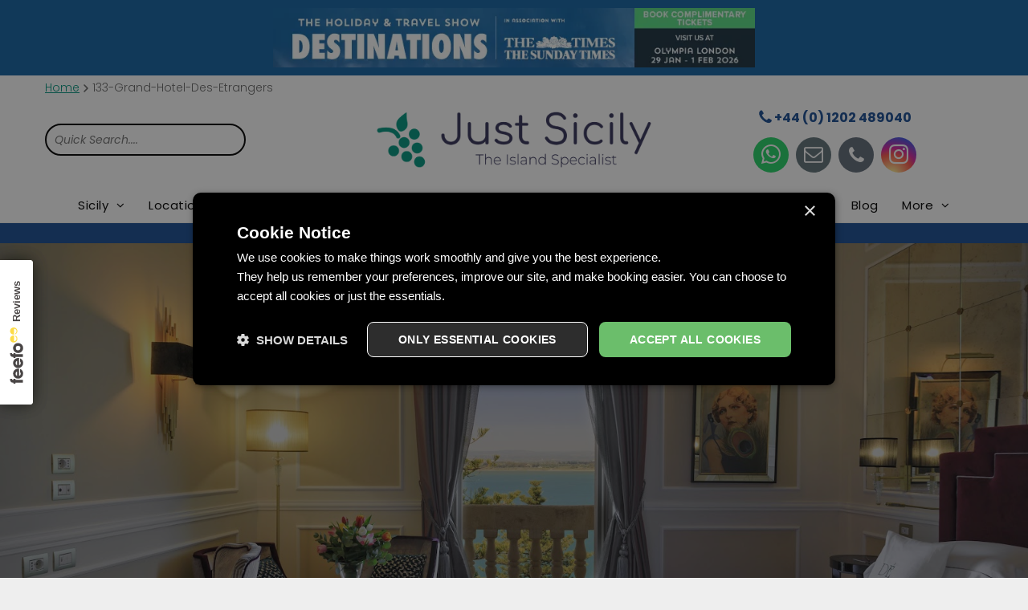

--- FILE ---
content_type: text/html;charset=utf-8
request_url: https://www.justsicily.co.uk/accommodation/133-Grand-Hotel-Des-Etrangers
body_size: 115158
content:
<!doctype html >
<html xmlns="http://www.w3.org/1999/xhtml" lang="en"
      class="">
<head>
    <meta charset="utf-8">
    




































<script type="text/javascript">
    window._currentDevice = 'desktop';
    window.Parameters = window.Parameters || {
        HomeUrl: 'https://www.justsicily.co.uk/',
        AccountUUID: '4015731b8d614b279d2495739b72db78',
        SystemID: 'US_DIRECT_PRODUCTION',
        SiteAlias: '782302da',
        SiteType: atob('RFVEQU9ORQ=='),
        PublicationDate: 'Mon Jan 12 11:10:49 UTC 2026',
        ExternalUid: null,
        IsSiteMultilingual: false,
        InitialPostAlias: '',
        InitialPostPageUuid: '',
        InitialDynamicItem: '133-Grand-Hotel-Des-Etrangers',
        DynamicPageInfo: {
            isDynamicPage: true,
            base64JsonRowData: '[base64]/[base64]',
        },
        InitialPageAlias: 'accommodation/~page-item~',
        InitialPageUuid: '7e7f93c052cf46f19ae5c92b05d3ea30',
        InitialPageId: '1176124985',
        InitialEncodedPageAlias: 'YWNjb21tb2RhdGlvbi9+cGFnZS1pdGVtfg==',
        InitialHeaderUuid: 'd0b531397550433cab114c6ab2608fe7',
        CurrentPageUrl: '',
        IsCurrentHomePage: false,
        AllowAjax: false,
        AfterAjaxCommand: null,
        HomeLinkText: 'Back To Home',
        UseGalleryModule: false,
        CurrentThemeName: 'Layout Theme',
        ThemeVersion: '500000',
        DefaultPageAlias: '',
        RemoveDID: true,
        WidgetStyleID: null,
        IsHeaderFixed: false,
        IsHeaderSkinny: false,
        IsBfs: true,
        StorePageAlias: 'null',
        StorePagesUrls: 'e30=',
        IsNewStore: 'false',
        StorePath: '',
        StoreId: 'null',
        StoreVersion: 0,
        StoreBaseUrl: '',
        StoreCleanUrl: true,
        StoreDisableScrolling: true,
        IsStoreSuspended: false,
        HasCustomDomain: true,
        SimpleSite: false,
        showCookieNotification: false,
        cookiesNotificationMarkup: 'null',
        translatedPageUrl: '',
        isFastMigrationSite: false,
        sidebarPosition: 'NA',
        currentLanguage: 'en',
        currentLocale: 'en-gb',
        NavItems: '{}',
        errors: {
            general: 'There was an error connecting to the page.<br/> Make sure you are not offline.',
            password: 'Incorrect name/password combination',
            tryAgain: 'Try again'
        },
        NavigationAreaParams: {
            ShowBackToHomeOnInnerPages: true,
            NavbarSize: -1,
            NavbarLiveHomePage: 'https://www.justsicily.co.uk/',
            BlockContainerSelector: '.dmBody',
            NavbarSelector: '#dmNav:has(a)',
            SubNavbarSelector: '#subnav_main'
        },
        hasCustomCode: true,
        planID: '7',
        customTemplateId: 'null',
        siteTemplateId: 'null',
        productId: 'DM_DIRECT',
        disableTracking: false,
        pageType: 'DYNAMIC_PAGE_SUFFIX',
        isRuntimeServer: true,
        isInEditor: false,
        hasNativeStore: false,
        defaultLang: 'en-gb',
        hamburgerMigration: null,
        isFlexSite: false
    };

    window.Parameters.LayoutID = {};
    window.Parameters.LayoutID[window._currentDevice] = 6;
    window.Parameters.LayoutVariationID = {};
    window.Parameters.LayoutVariationID[window._currentDevice] = 5;
</script>





















<!-- Injecting site-wide to the head -->




<!-- End Injecting site-wide to the head -->

<!-- Inject secured cdn script -->


<!-- ========= Meta Tags ========= -->
<!-- PWA settings -->
<script>
    function toHash(str) {
        var hash = 5381, i = str.length;
        while (i) {
            hash = hash * 33 ^ str.charCodeAt(--i)
        }
        return hash >>> 0
    }
</script>
<script>
    (function (global) {
    //const cacheKey = global.cacheKey;
    const isOffline = 'onLine' in navigator && navigator.onLine === false;
    const hasServiceWorkerSupport = 'serviceWorker' in navigator;
    if (isOffline) {
        console.log('offline mode');
    }
    if (!hasServiceWorkerSupport) {
        console.log('service worker is not supported');
    }
    if (hasServiceWorkerSupport && !isOffline) {
        window.addEventListener('load', function () {
            const serviceWorkerPath = '/runtime-service-worker.js?v=3';
            navigator.serviceWorker
                .register(serviceWorkerPath, { scope: './' })
                .then(
                    function (registration) {
                        // Registration was successful
                        console.log(
                            'ServiceWorker registration successful with scope: ',
                            registration.scope
                        );
                    },
                    function (err) {
                        // registration failed :(
                        console.log('ServiceWorker registration failed: ', err);
                    }
                )
                .catch(function (err) {
                    console.log(err);
                });
        });

        // helper function to refresh the page
        var refreshPage = (function () {
            var refreshing;
            return function () {
                if (refreshing) return;
                // prevent multiple refreshes
                var refreshkey = 'refreshed' + location.href;
                var prevRefresh = localStorage.getItem(refreshkey);
                if (prevRefresh) {
                    localStorage.removeItem(refreshkey);
                    if (Date.now() - prevRefresh < 30000) {
                        return; // dont go into a refresh loop
                    }
                }
                refreshing = true;
                localStorage.setItem(refreshkey, Date.now());
                console.log('refereshing page');
                window.location.reload();
            };
        })();

        function messageServiceWorker(data) {
            return new Promise(function (resolve, reject) {
                if (navigator.serviceWorker.controller) {
                    var worker = navigator.serviceWorker.controller;
                    var messageChannel = new MessageChannel();
                    messageChannel.port1.onmessage = replyHandler;
                    worker.postMessage(data, [messageChannel.port2]);
                    function replyHandler(event) {
                        resolve(event.data);
                    }
                } else {
                    resolve();
                }
            });
        }
    }
})(window);
</script>
<!-- Add manifest -->
<!-- End PWA settings -->



<link rel="canonical" href="https://www.justsicily.co.uk/accommodation/133-Grand-Hotel-Des-Etrangers">

<meta id="view" name="viewport" content="initial-scale=1, minimum-scale=1, maximum-scale=5, viewport-fit=cover">
<meta name="apple-mobile-web-app-capable" content="yes">

<!--Add favorites icons-->

<link rel="apple-touch-icon"
      href="https://irp.cdn-website.com/782302da/dms3rep/multi/favicon.png"/>

<link rel="icon" type="image/x-icon" href="https://irp.cdn-website.com/782302da/site_favicon_16_1701086279450.ico"/>

<!-- End favorite icons -->
<link rel="preconnect" href="https://lirp.cdn-website.com/"/>



<!-- render the required CSS and JS in the head section -->
<script id='d-js-dmapi'>
    window.SystemID = 'US_DIRECT_PRODUCTION';

    if (!window.dmAPI) {
        window.dmAPI = {
            registerExternalRuntimeComponent: function () {
            },
            getCurrentDeviceType: function () {
                return window._currentDevice;
            },
            runOnReady: (ns, fn) => {
                const safeFn = dmAPI.toSafeFn(fn);
                ns = ns || 'global_' + Math.random().toString(36).slice(2, 11);
                const eventName = 'afterAjax.' + ns;

                if (document.readyState === 'complete') {
                    $.DM.events.off(eventName).on(eventName, safeFn);
                    setTimeout(function () {
                        safeFn({
                            isAjax: false,
                        });
                    }, 0);
                } else {
                    window?.waitForDeferred?.('dmAjax', () => {
                        $.DM.events.off(eventName).on(eventName, safeFn);
                        safeFn({
                            isAjax: false,
                        });
                    });
                }
            },
            toSafeFn: (fn) => {
                if (fn?.safe) {
                    return fn;
                }
                const safeFn = function (...args) {
                    try {
                        return fn?.apply(null, args);
                    } catch (e) {
                        console.log('function failed ' + e.message);
                    }
                };
                safeFn.safe = true;
                return safeFn;
            }
        };
    }

    if (!window.requestIdleCallback) {
        window.requestIdleCallback = function (fn) {
            setTimeout(fn, 0);
        }
    }
</script>

<!-- loadCSS function header.jsp-->






<script id="d-js-load-css">
/**
 * There are a few <link> tags with CSS resource in them that are preloaded in the page
 * in each of those there is a "onload" handler which invokes the loadCSS callback
 * defined here.
 * We are monitoring 3 main CSS files - the runtime, the global and the page.
 * When each load we check to see if we can append them all in a batch. If threre
 * is no page css (which may happen on inner pages) then we do not wait for it
 */
(function () {
  let cssLinks = {};
  function loadCssLink(link) {
    link.onload = null;
    link.rel = "stylesheet";
    link.type = "text/css";
  }
  
    function checkCss() {
      const pageCssLink = document.querySelector("[id*='CssLink']");
      const widgetCssLink = document.querySelector("[id*='widgetCSS']");

        if (cssLinks && cssLinks.runtime && cssLinks.global && (!pageCssLink || cssLinks.page) && (!widgetCssLink || cssLinks.widget)) {
            const storedRuntimeCssLink = cssLinks.runtime;
            const storedPageCssLink = cssLinks.page;
            const storedGlobalCssLink = cssLinks.global;
            const storedWidgetCssLink = cssLinks.widget;

            storedGlobalCssLink.disabled = true;
            loadCssLink(storedGlobalCssLink);

            if (storedPageCssLink) {
                storedPageCssLink.disabled = true;
                loadCssLink(storedPageCssLink);
            }

            if(storedWidgetCssLink) {
                storedWidgetCssLink.disabled = true;
                loadCssLink(storedWidgetCssLink);
            }

            storedRuntimeCssLink.disabled = true;
            loadCssLink(storedRuntimeCssLink);

            requestAnimationFrame(() => {
                setTimeout(() => {
                    storedRuntimeCssLink.disabled = false;
                    storedGlobalCssLink.disabled = false;
                    if (storedPageCssLink) {
                      storedPageCssLink.disabled = false;
                    }
                    if (storedWidgetCssLink) {
                      storedWidgetCssLink.disabled = false;
                    }
                    // (SUP-4179) Clear the accumulated cssLinks only when we're
                    // sure that the document has finished loading and the document 
                    // has been parsed.
                    if(document.readyState === 'interactive') {
                      cssLinks = null;
                    }
                }, 0);
            });
        }
    }
  

  function loadCSS(link) {
    try {
      var urlParams = new URLSearchParams(window.location.search);
      var noCSS = !!urlParams.get("nocss");
      var cssTimeout = urlParams.get("cssTimeout") || 0;

      if (noCSS) {
        return;
      }
      if (link.href && link.href.includes("d-css-runtime")) {
        cssLinks.runtime = link;
        checkCss();
      } else if (link.id === "siteGlobalCss") {
        cssLinks.global = link;
        checkCss();
      } 
      
      else if (link.id && link.id.includes("CssLink")) {
        cssLinks.page = link;
        checkCss();
      } else if (link.id && link.id.includes("widgetCSS")) {
        cssLinks.widget = link;
        checkCss();
      }
      
      else {
        requestIdleCallback(function () {
          window.setTimeout(function () {
            loadCssLink(link);
          }, parseInt(cssTimeout, 10));
        });
      }
    } catch (e) {
      throw e
    }
  }
  window.loadCSS = window.loadCSS || loadCSS;
})();
</script>



<script data-role="deferred-init" type="text/javascript">
    /* usage: window.getDeferred(<deferred name>).resolve() or window.getDeferred(<deferred name>).promise.then(...)*/
    function Def() {
        this.promise = new Promise((function (a, b) {
            this.resolve = a, this.reject = b
        }).bind(this))
    }

    const defs = {};
    window.getDeferred = function (a) {
        return null == defs[a] && (defs[a] = new Def), defs[a]
    }
    window.waitForDeferred = function (b, a, c) {
        let d = window?.getDeferred?.(b);
        d
            ? d.promise.then(a)
            : c && ["complete", "interactive"].includes(document.readyState)
                ? setTimeout(a, 1)
                : c
                    ? document.addEventListener("DOMContentLoaded", a)
                    : console.error(`Deferred  does not exist`);
    };
</script>
<style id="forceCssIncludes">
    /* This file is auto-generated from a `scss` file with the same name */

.videobgwrapper{overflow:hidden;position:absolute;z-index:0;width:100%;height:100%;top:0;left:0;pointer-events:none;border-radius:inherit}.videobgframe{position:absolute;width:101%;height:100%;top:50%;left:50%;transform:translateY(-50%) translateX(-50%);object-fit:fill}#dm video.videobgframe{margin:0}@media (max-width:767px){.dmRoot .dmPhotoGallery.newPhotoGallery:not(.photo-gallery-done){min-height:80vh}}@media (min-width:1025px){.dmRoot .dmPhotoGallery.newPhotoGallery:not(.photo-gallery-done){min-height:45vh}}@media (min-width:768px) and (max-width:1024px){.responsiveTablet .dmPhotoGallery.newPhotoGallery:not(.photo-gallery-done){min-height:45vh}}#dm [data-show-on-page-only]{display:none!important}#dmRoot div.stickyHeaderFix div.site_content{margin-top:0!important}#dmRoot div.stickyHeaderFix div.hamburger-header-container{position:relative}
    

</style>
<style id="cssVariables" type="text/css">
    :root {
  --color_1: rgba(0,0,0,1);
  --color_2: rgba(255,255,255,1);
  --color_3: rgba(24,76,148,1);
  --color_4: rgba(0, 149, 126, 1);
  --color_5: rgba(24, 76, 148, 0.1);
  --color_6: rgba(0, 149, 126, 0.9);
  --color_7: rgba(18,211,239,1);
  --color_8: rgba(239,239,239,1);
  --color_9: rgba(255, 136, 0, 1);
}
</style>























<!-- Google Fonts Include -->













<!-- loadCSS function fonts.jsp-->



<link type="text/css" rel="stylesheet" href="https://irp.cdn-website.com/fonts/css2?family=Roboto:ital,wght@0,100;0,300;0,400;0,500;0,700;0,900;1,100;1,300;1,400;1,500;1,700;1,900&family=Montserrat:ital,wght@0,100..900;1,100..900&family=Poppins:ital,wght@0,100;0,200;0,300;0,400;0,500;0,600;0,700;0,800;0,900;1,100;1,200;1,300;1,400;1,500;1,600;1,700;1,800;1,900&family=Lato:ital,wght@0,100;0,300;0,400;0,700;0,900;1,100;1,300;1,400;1,700;1,900&amp;subset=latin-ext&amp;display=swap"  />





<!-- RT CSS Include d-css-runtime-desktop-one-package-structured-global-->
<link rel="stylesheet" type="text/css" href="https://static.cdn-website.com/mnlt/production/6110/_dm/s/rt/dist/css/d-css-runtime-desktop-one-package-structured-global.min.css" />

<!-- End of RT CSS Include -->

<link type="text/css" rel="stylesheet" href="https://irp.cdn-website.com/WIDGET_CSS/d2dbb4e2c18c9054b7617797c116fe61.css" id="widgetCSS" />

<!-- Support `img` size attributes -->
<style>img[width][height] {
  height: auto;
}</style>

<!-- Support showing sticky element on page only -->
<style>
  body[data-page-alias="accommodation/~page-item~"] #dm [data-show-on-page-only="accommodation/~page-item~"] {
    display: block !important;
  }
</style>

<!-- This is populated in Ajax navigation -->
<style id="pageAdditionalWidgetsCss" type="text/css">
</style>




<!-- Site CSS -->
<link type="text/css" rel="stylesheet" href="https://irp.cdn-website.com/782302da/files/782302da_1.min.css?v=1807" id="siteGlobalCss" />



<style id="customWidgetStyle" type="text/css">
    
</style>
<style id="innerPagesStyle" type="text/css">
    
</style>


<style
        id="additionalGlobalCss" type="text/css"
>
</style>

<style id="pagestyle" type="text/css">
    *#dm *.dmBody nav.u_1582592409{
color:white !important}
*#dm *.dmBody div.u_1304994950{
background-color:rgba(0,0,0,0) !important;
background-image:none !important}
*#dm *.dmBody *.u_1738640116:before{
opacity:0.5 !important;
background-color:var(--color_1) !important}
*#dm *.dmBody *.u_1738640116.before{
opacity:0.5 !important;
background-color:var(--color_1) !important}
*#dm *.dmBody div.u_1738640116:before{
background-color:var(--color_1) !important;
opacity:0.2 !important}
*#dm *.dmBody div.u_1738640116.before{
background-color:var(--color_1) !important;
opacity:0.2 !important}
.u_1304994950{
background-image:none !important;
background-color:rgba(0,0,0,0) !important;
background-position:50% 50% !important;
background-size:auto !important;
background-repeat:repeat !important;
padding-top:0 !important;
padding-bottom:0 !important;
padding-right:0 !important;
padding-left:0 !important;
margin:0 !important;
text-align:center !important;
color:var(--color_1) !important}
.u_1738640116{
background-image:url(https://lirp.cdn-website.com/md/dmtmpl/3ab45c5c-4cd2-4dbc-8036-339b25dde063/dms3rep/multi/opt/blank_image_5-2880w.jpg) !important;
background-color:rgb(70,70,70) !important;
background-position:0 50% !important;
background-size:cover !important;
background-repeat:no-repeat !important;
padding-top:62.5px !important;
padding-bottom:200px !important;
padding-right:40px !important;
padding-left:40px !important;
margin:0 !important;
text-align:center !important;
color:var(--color_1) !important}
*#dm *.dmBody div.u_1738640116{
background-color:rgba(70,70,70,1) !important;
background-image:url(https://irt-cdn.multiscreensite.com/md/dmtmpl/dms3rep/multi/blank_header.jpg) !important;
background-repeat:no-repeat !important}
*#dm *.dmBody *.u_1958148783 .wrapper{
background-color:var(--color_3) !important}
*#dm *.dmBody div.u_1402631095 .hnaccordion{
color:var(--color_4) !important;
font-weight:normal !important}
*#dm *.dmBody *.u_1973748287 .fa-star{
color:var(--color_8) !important}
*#dm *.dmBody *.u_1973748287 .fa-star.checked{
color:var(--color_4) !important}
*#dm *.dmBody div.u_1821116494 h3{
color:var(--color_3) !important}
*#dm *.dmBody div.u_1616972477 ul{
list-style-type:none !important;
margin:0 !important;
padding:0 !important;
overflow:hidden !important;
width:100% !important}
*#dm *.dmBody div.u_1616972477 li{
float:left !important;
width:50% !important;
padding:5px !important;
padding-left:5px !important;
position:relative !important;
padding-left:1.5em !important}
*#dm *.dmBody div.u_1616972477 li:before{
content:'\2713\0020' !important;
color:#00967F !important;
margin-left:-18px !important}
</style>

<style id="pagestyleDevice" type="text/css">
    *#dm *.dmBody div.u_1304994950{
padding-top:0 !important;
padding-bottom:0 !important;
background-repeat:repeat !important;
background-size:auto !important;
background-position:center center !important;
padding-right:0 !important;
padding-left:0 !important}
*#dm *.dmBody div.u_1738640116{
padding-top:281px !important;
padding-bottom:281px !important;
padding-left:40px !important;
float:none !important;
margin-right:0 !important;
margin-left:0 !important;
top:0 !important;
max-width:100% !important;
left:0 !important;
width:auto !important;
margin-top:0 !important;
position:relative !important;
margin-bottom:0 !important;
padding-right:40px !important;
min-width:0 !important;
text-align:center !important;
height:auto !important;
background-repeat:no-repeat !important;
background-size:cover !important;
background-attachment:initial !important;
background-position:0 50% !important}
*#dm *.dmBody div.u_1402631095 .hnaccordion{
font-size:16px !important}
*#dm *.dmBody *.u_1973748287 .fa-star{
font-size:20px !important}
*#dm *.dmBody div.u_1616972477 li{
width:33% !important}
</style>

<!-- Flex Sections CSS -->

 <style data-page-uuid="7e7f93c052cf46f19ae5c92b05d3ea30" id="grid-styles-desktop-22bfa058-7e7f93c052cf46f19ae5c92b05d3ea30">@media all {
    
#\36 6382618 {
    width: 100%;
    height: auto;
    max-width: 100%;
}
    
#\30 04c99fc {
    background-color: var(--color_3);
}
    
#\38 d7e5c61 {
    min-height: 8px;
    column-gap: 4%;
    row-gap: 24px;
    width: 100%;
    min-width: 4%;
    padding: 40px 16px 16px 16px;
}
    
#\36 474b93d {
    min-height: 0px;
    column-gap: 4%;
    row-gap: 24px;
    width: 100%;
    flex-wrap: nowrap;
}
}</style> 
 <style data-page-uuid="7e7f93c052cf46f19ae5c92b05d3ea30" id="grid-styles-desktop-10c5c8a6-7e7f93c052cf46f19ae5c92b05d3ea30">@media all {
    
#\39 718a3b9 {
    align-self: start;
    background-size: cover;
    display: flex;
    min-height: auto;
    background-position: 50% 50%;
    column-gap: 4%;
    row-gap: 24px;
    background-repeat: no-repeat;
    flex-direction: row;
    max-width: 1200px;
    width: 100%;
    justify-content: flex-start;
    align-items: center;
    position: relative;
    justify-self: center;
    order: 0;
    flex-wrap: nowrap;
}
    
#ceef7d36 {
    background-repeat: no-repeat;
    background-size: cover;
    grid-template-columns: minmax(0px, 1fr);
    grid-template-rows: minmax(8px, max-content);
    display: grid;
    justify-content: start;
    background-position: 50% 50%;
    align-items: start;
    position: relative;
    background-color: var(--color_3);
}
    
#\30 f43e1c9 {
    position: relative;
    width: 100%;
    height: auto;
    min-width: 10px;
    min-height: 10px;
    max-width: 100%;
    justify-self: auto;
    align-self: auto;
    order: 0;
    grid-area: auto / auto / auto / auto;
}
    
#\37 368d550 {
    align-self: stretch;
    background-size: cover;
    display: flex;
    min-height: 8px;
    background-position: 50% 50%;
    column-gap: 4%;
    row-gap: 24px;
    background-repeat: no-repeat;
    flex-direction: column;
    max-width: 100%;
    width: 100%;
    justify-content: center;
    align-items: flex-start;
    position: relative;
    min-width: 4%;
    padding-top: 16px;
    padding-right: 16px;
    padding-bottom: 16px;
}
}</style> 
 <style data-page-uuid="7e7f93c052cf46f19ae5c92b05d3ea30" id="grid-styles-desktop-9462b298-7e7f93c052cf46f19ae5c92b05d3ea30">@media all {
    
#ee73adc9 {
    position: relative;
    width: 100%;
    height: auto;
    min-width: 10px;
    min-height: 10px;
    max-width: 100%;
    order: 2;
}
    
#\30 a7f4f50 {
    align-self: start;
    background-size: cover;
    display: flex;
    padding-bottom: 2%;
    min-height: auto;
    background-position: 50% 50%;
    column-gap: 4%;
    row-gap: 24px;
    background-repeat: no-repeat;
    flex-direction: row;
    max-width: 1200px;
    width: 100%;
    justify-content: flex-start;
    align-items: center;
    position: relative;
    justify-self: center;
    order: 0;
    flex-wrap: nowrap;
    padding-top: 2%;
}
    
#bc49fbdd {
    background-repeat: no-repeat;
    background-size: cover;
    grid-template-columns: minmax(0px, 1fr);
    grid-template-rows: minmax(8px, max-content);
    display: grid;
    justify-content: start;
    background-position: 50% 50%;
    align-items: start;
    position: relative;
}
    
#a937b47f {
    position: relative;
    width: 100%;
    height: auto;
    min-width: 10px;
    min-height: 10px;
    max-width: 100%;
    order: 1;
}
    
#\37 b451a99 {
    align-self: stretch;
    background-size: cover;
    display: flex;
    min-height: 8px;
    background-position: 50% 50%;
    column-gap: 4%;
    row-gap: 15px;
    background-repeat: no-repeat;
    flex-direction: column;
    max-width: 100%;
    width: 100%;
    justify-content: flex-start;
    align-items: flex-start;
    position: relative;
    min-width: 4%;
}
}</style> 
 <style data-page-uuid="7e7f93c052cf46f19ae5c92b05d3ea30" id="grid-styles-desktop-f00c3b0e-7e7f93c052cf46f19ae5c92b05d3ea30">@media all {
    
#\32 a0a9b08 {
    position: relative;
    width: 100%;
    height: auto;
    min-width: 10px;
    min-height: 10px;
    max-width: 100%;
    order: 1;
}
    
#\34 d1c04de {
    align-self: start;
    padding-top: 2%;
    background-size: cover;
    display: flex;
    padding-bottom: 2%;
    min-height: auto;
    background-position: 50% 50%;
    column-gap: 4%;
    row-gap: 24px;
    background-repeat: no-repeat;
    flex-direction: row;
    max-width: 1200px;
    width: 100%;
    justify-content: flex-start;
    align-items: center;
    position: relative;
    justify-self: center;
    order: 0;
    flex-wrap: nowrap;
}
    
#\37 0e2defa {
    align-self: stretch;
    background-size: cover;
    display: flex;
    min-height: 8px;
    background-position: 50% 50%;
    column-gap: 4%;
    row-gap: 15px;
    background-repeat: no-repeat;
    flex-direction: column;
    max-width: 100%;
    width: 100%;
    justify-content: center;
    align-items: flex-start;
    position: relative;
    min-width: 4%;
}
    
#\30 f18e6c8 {
    position: relative;
    width: 100%;
    height: auto;
    min-width: 10px;
    min-height: 10px;
    max-width: 100%;
    order: 0;
}
    
#ec0c382f {
    background-repeat: no-repeat;
    background-size: cover;
    grid-template-columns: minmax(0px, 1fr);
    grid-template-rows: minmax(8px, max-content);
    display: grid;
    justify-content: start;
    background-position: 50% 50%;
    align-items: start;
    position: relative;
}
}</style> 
 <style data-page-uuid="7e7f93c052cf46f19ae5c92b05d3ea30" id="grid-styles-desktop-35f3a2c1-7e7f93c052cf46f19ae5c92b05d3ea30">@media all {
    
#\31 fa8336d {
    width: 100%;
    height: auto;
    max-width: 100%;
    justify-self: auto;
    align-self: auto;
    order: 0;
    margin: 0px 0% 0px 0%;
    grid-area: auto / auto / auto / auto;
}
    
#\30 4b2de82 {
    padding-left: 16px;
    padding-bottom: 16px;
    min-height: 8px;
    column-gap: 4%;
    row-gap: 24px;
    width: 100%;
    min-width: 4%;
    padding-right: 16px;
    margin: 0px 0% 0px 0%;
}
    
#c6f02fc7 {
    background-color: rgba(0, 0, 0, 0);
}
    
#\34 f34a2e4 {
    min-height: auto;
    column-gap: 4%;
    row-gap: 24px;
    width: 100%;
    flex-wrap: nowrap;
    padding: 2% 0% 1% 0%;
    margin: 0px 0% 0px 0%;
    grid-area: 1 / 1 / span 1 / span 1;
}
    
#f8362362 {
    margin: 0px 0% 0px 0%;
}
}</style> 
 <style data-page-uuid="7e7f93c052cf46f19ae5c92b05d3ea30" id="grid-styles-desktop-4d596265-7e7f93c052cf46f19ae5c92b05d3ea30">@media all {
    
#\30 ff1439e {
    align-self: start;
    background-size: cover;
    display: flex;
    min-height: auto;
    background-position: 50% 50%;
    column-gap: 4%;
    row-gap: 24px;
    background-repeat: no-repeat;
    flex-direction: row;
    max-width: none;
    width: 100%;
    justify-content: flex-start;
    align-items: center;
    position: relative;
    justify-self: center;
    order: 0;
    flex-wrap: nowrap;
}
    
#\35 d5537d1 {
    position: relative;
    width: 100%;
    height: auto;
    min-width: 10px;
    min-height: 10px;
    max-width: 100%;
    order: 0;
}
    
#\37 27252a5 {
    background-repeat: no-repeat;
    background-size: cover;
    grid-template-columns: minmax(0px, 1fr);
    grid-template-rows: minmax(8px, max-content);
    display: grid;
    justify-content: start;
    background-position: 50% 50%;
    align-items: start;
    position: relative;
}
    
#ab8ff1ae {
    align-self: stretch;
    background-size: cover;
    display: flex;
    min-height: 8px;
    background-position: 50% 50%;
    column-gap: 4%;
    row-gap: 0px;
    background-repeat: no-repeat;
    flex-direction: column;
    max-width: 100%;
    width: 100%;
    justify-content: center;
    align-items: flex-start;
    position: relative;
    min-width: 4%;
    padding-bottom: 2%;
}
}</style> 
 <style data-page-uuid="7e7f93c052cf46f19ae5c92b05d3ea30" id="grid-styles-desktop-98350763-7e7f93c052cf46f19ae5c92b05d3ea30">@media all {
    
#\33 1c60dd7 {
    position: relative;
    width: auto;
    height: auto;
    min-width: 10px;
    min-height: 10px;
    max-width: 100%;
    justify-self: auto;
    align-self: auto;
    order: 3;
    grid-area: auto / auto / auto / auto;
}
    
#\31 978dbb9 {
    align-self: start;
    background-size: cover;
    display: flex;
    padding-bottom: 2%;
    min-height: auto;
    background-position: 50% 50%;
    column-gap: 4%;
    row-gap: 24px;
    background-repeat: no-repeat;
    flex-direction: row;
    max-width: 1200px;
    width: 100%;
    justify-content: flex-start;
    align-items: center;
    position: relative;
    justify-self: center;
    order: 0;
    flex-wrap: nowrap;
    padding-top: 2%;
}
    
#\39 1b7a2e0 {
    align-self: stretch;
    background-size: cover;
    display: flex;
    min-height: 8px;
    background-position: 50% 50%;
    column-gap: 4%;
    row-gap: 15px;
    background-repeat: no-repeat;
    flex-direction: column;
    max-width: 100%;
    width: 100%;
    justify-content: flex-start;
    align-items: flex-start;
    position: relative;
    min-width: 4%;
}
    
#\37 523fb49 {
    background-repeat: no-repeat;
    background-size: cover;
    grid-template-columns: minmax(0px, 1fr);
    grid-template-rows: minmax(8px, max-content);
    display: grid;
    justify-content: start;
    background-position: 50% 50%;
    align-items: start;
    position: relative;
}
}</style> 
 <style data-page-uuid="7e7f93c052cf46f19ae5c92b05d3ea30" id="grid-styles-desktop-e39164bd-7e7f93c052cf46f19ae5c92b05d3ea30">@media all {
    
#\35 06a6939 {
    position: relative;
    width: 100%;
    height: auto;
    min-width: 10px;
    min-height: 10px;
    max-width: 100%;
    order: 0;
}
    
#\31 e7ba979 {
    background-repeat: no-repeat;
    background-size: cover;
    grid-template-columns: minmax(0px, 1fr);
    grid-template-rows: minmax(8px, max-content);
    display: grid;
    justify-content: start;
    background-position: 50% 50%;
    align-items: start;
    position: relative;
}
    
#\39 3c4f157 {
    align-self: start;
    padding-top: 2%;
    background-size: cover;
    display: flex;
    padding-bottom: 2%;
    min-height: auto;
    background-position: 50% 50%;
    column-gap: 4%;
    row-gap: 24px;
    background-repeat: no-repeat;
    flex-direction: row;
    max-width: 1200px;
    width: 100%;
    justify-content: flex-start;
    align-items: center;
    position: relative;
    justify-self: center;
    order: 0;
    flex-wrap: nowrap;
}
    
#a492ca16 {
    position: relative;
    width: auto;
    height: auto;
    min-width: 10px;
    min-height: 10px;
    max-width: 100%;
    order: 0;
}
    
#a237f60d {
    align-self: stretch;
    background-size: cover;
    display: flex;
    min-height: 8px;
    background-position: 50% 50%;
    column-gap: 4%;
    row-gap: 15px;
    background-repeat: no-repeat;
    flex-direction: column;
    max-width: 100%;
    width: 100%;
    justify-content: center;
    align-items: flex-start;
    position: relative;
    min-width: 4%;
}
}</style> 
 <style data-page-uuid="7e7f93c052cf46f19ae5c92b05d3ea30" id="grid-styles-desktop-3bdb23ec-7e7f93c052cf46f19ae5c92b05d3ea30">@media all {
    
#\36 f892b7f {
    align-self: start;
    background-size: cover;
    display: flex;
    min-height: auto;
    background-position: 50% 50%;
    column-gap: 4%;
    row-gap: 24px;
    background-repeat: no-repeat;
    flex-direction: row;
    max-width: none;
    width: 100%;
    justify-content: flex-start;
    align-items: center;
    position: relative;
    justify-self: center;
    order: 0;
    flex-wrap: nowrap;
}
    
#\35 ee683f4 {
    position: relative;
    width: 100%;
    height: 400px;
    min-width: 10px;
    min-height: 10px;
    max-width: 100%;
    order: 0;
}
    
#\31 cae2aa8 {
    background-repeat: no-repeat;
    background-size: cover;
    grid-template-columns: minmax(0px, 1fr);
    grid-template-rows: minmax(8px, max-content);
    display: grid;
    justify-content: start;
    background-position: 50% 50%;
    align-items: start;
    position: relative;
}
    
#d3052ac2 {
    align-self: stretch;
    background-size: cover;
    display: flex;
    min-height: 8px;
    background-position: 50% 50%;
    column-gap: 4%;
    row-gap: 24px;
    background-repeat: no-repeat;
    flex-direction: column;
    max-width: 100%;
    width: 100%;
    justify-content: center;
    align-items: flex-start;
    position: relative;
    min-width: 4%;
}
}</style> 
 <style data-page-uuid="d0b531397550433cab114c6ab2608fe7" data-is-header="true" id="grid-styles-desktop-cfdfdd6e-d0b531397550433cab114c6ab2608fe7">@media all {
    
#\39 e5043fc {
    min-height: 8px;
    column-gap: 4%;
    row-gap: 24px;
    width: 100%;
    align-items: center;
    min-width: 4%;
    padding: 10px 16px 10px 16px;
}
    
#\34 9ba14cc {
    background-color: rgba(18, 98, 163, 1);
    background-image: none;
}
    
#\32 1e1b5c8 {
    min-height: 0px;
    column-gap: 4%;
    row-gap: 24px;
    width: 100%;
    flex-wrap: nowrap;
}
    
#widget_33g {
    width: 600px;
    height: auto;
    position: relative;
    min-width: 10px;
    min-height: 10px;
    max-width: 100%;
}
}</style> 
 <style data-page-uuid="d0b531397550433cab114c6ab2608fe7" data-is-header="true" id="grid-styles-desktop-6663a6ae-d0b531397550433cab114c6ab2608fe7">@media all {
    
#de5c03e0 {
    min-height: 8px;
    column-gap: 4%;
    row-gap: 24px;
    width: 100%;
    min-width: 4%;
    padding: 5px 16px 5px 16px;
}
    
#b8feccb5 {
    min-height: 0px;
    column-gap: 4%;
    row-gap: 24px;
    width: 100%;
    flex-wrap: nowrap;
}
    
#widget_kug {
    width: 969px;
    height: auto;
    position: relative;
    min-width: 10px;
    min-height: 10px;
    max-width: 100%;
}
}</style> 
 <style data-page-uuid="d0b531397550433cab114c6ab2608fe7" data-is-header="true" id="grid-styles-desktop-63fc8e6671f2d2453495bb4c-d0b531397550433cab114c6ab2608fe7">@media all {
    
#\36 3fc8e6671f2d2453495bb4d {
    border-bottom-color: rgba(173,183,186,1);
    border-bottom-width: 0px;
    border-style: solid;
}
    
#\36 3fc8e6671f2d2453495bb4e {
    min-height: 66px;
    column-gap: 0%;
    row-gap: 0px;
    width: 100%;
    padding: 0% 0% 0% 0%;
    margin: 0px 0% 0px 0%;
    grid-area: 1 / 1 / span 1 / span 1;
}
    
#\36 3fc8e6671f2d2453495bb4b {
    margin: 0px 0% 0px 0%;
}
    
#group_52l {
    border-right-width: 0px;
    min-height: 8px;
    border-color: var(--color_1);
    border-right-color: var(--color_1);
    column-gap: 4%;
    row-gap: 24px;
    flex-direction: row;
    width: 33.33%;
    justify-content: flex-start;
    border-width: 0px;
    align-items: center;
    border-style: solid;
    min-width: 4%;
    order: 0;
    padding: 0px 16px 0px 16px;
    margin: 0px 0% 0px 0%;
}
    
#group_m81 {
    border-right-width: 0px;
    min-height: 8px;
    border-right-color: var(--color_1);
    column-gap: 4%;
    row-gap: 0px;
    border-radius: 1px;
    width: 33.33%;
    border-style: solid;
    min-width: 4%;
    order: 3;
    padding: 0px 16px 0px 16px;
    margin: 0px 0% 0px 0%;
}
    
#group_v8m {
    min-height: 8px;
    column-gap: 4%;
    row-gap: 24px;
    width: 33.33%;
    align-items: center;
    min-width: 4%;
    order: 1;
    padding: 0px 16px 0px 16px;
    margin: 0px 0% 0px 0%;
}
    
#group_ma1 {
    align-self: center;
    max-height: 100%;
    min-height: 34px;
    flex-direction: row;
    width: 100%;
    align-items: flex-end;
    margin: 0px 0% 0px 0%;
}
    
#widget_iop {
    align-self: center;
    max-width: 100%;
    width: 20px;
    height: 20px;
    margin: 0px 0% 0px 0%;
}
    
#widget_404 {
    max-width: 100%;
    width: 47.42%;
    height: auto;
    margin: 0px 0% 0px 0%;
}
    
#widget_u3b {
    height: auto;
}
    
#widget_p03 {
    width: 100%;
    height: auto;
    max-width: 100%;
}
    
#widget_9bn {
    width: auto;
    height: auto;
    max-width: 100%;
}
    
#widget_odk.flex-element.widget-wrapper > [data-element-type] {
    padding: 0px 0px 0px 0px;
}
#widget_odk {
    width: 100%;
    height: auto;
    position: relative;
    min-width: 10px;
    min-height: 10px;
    max-width: 100%;
    order: 1;
    align-self: stretch;
    margin: 8px 0% 0px 0%;
}
}</style> 
 <style data-page-uuid="d0b531397550433cab114c6ab2608fe7" data-is-header="true" id="grid-styles-desktop-63fc8ba4326d8c428df128a1-d0b531397550433cab114c6ab2608fe7">@media all {
    
#\36 3fc8ba4326d8c428df128a4 {
    align-self: start;
    background-size: cover;
    display: flex;
    min-height: 50px;
    background-position: 50% 50%;
    column-gap: 1%;
    row-gap: 6px;
    background-repeat: no-repeat;
    flex-direction: row;
    max-width: 1200px;
    width: 100%;
    justify-content: flex-start;
    align-items: center;
    position: relative;
    justify-self: center;
    order: 0;
    flex-wrap: nowrap;
    padding: 0% 0% 0% 0%;
    margin: 0px 0% 0px 0%;
    grid-area: 1 / 1 / span 1 / span 1;
}
    
#\36 3fc8ba4326d8c428df128a3 {
    background-repeat: no-repeat;
    background-size: cover;
    grid-template-columns: minmax(0px, 1fr);
    grid-template-rows: minmax(8px, max-content);
    display: grid;
    justify-content: start;
    background-position: 50% 50%;
    align-items: start;
    position: relative;
}
    
#\36 3fc8ba4326d8c428df128a6 {
    align-self: stretch;
    background-size: cover;
    display: flex;
    min-height: 8px;
    background-position: 50% 50%;
    flex-wrap: wrap;
    column-gap: 4%;
    row-gap: 0px;
    background-repeat: no-repeat;
    flex-direction: row;
    max-width: 100%;
    width: 100%;
    justify-content: flex-end;
    align-items: flex-end;
    position: relative;
    min-width: 4%;
    padding: 0px 0px 0px 0px;
    margin: 0px 0% 0px 0%;
}
    
#\36 3fc8ba4326d8c428df128a2 {
    margin: 0px 0% 5px 0%;
}
    
#widget_6fe {
    max-width: 100%;
    width: auto;
    min-height: 10px;
    position: relative;
    height: auto;
    min-width: 10px;
    order: 0;
    margin: 0px 0px 0px 0px;
    grid-area: auto / auto / auto / auto;
}
    
#group_jvs {
    align-self: auto;
    max-height: 100%;
    background-size: cover;
    display: flex;
    padding-bottom: 0%;
    min-height: 47px;
    background-position: 50% 50%;
    background-repeat: no-repeat;
    flex-direction: column;
    max-width: 100%;
    width: 100%;
    justify-content: flex-end;
    align-items: center;
    position: relative;
    justify-self: auto;
    order: 0;
    margin: 0px 0% 0px 0%;
    grid-area: auto / auto / auto / auto;
}
}</style> 
 <style data-page-uuid="d0b531397550433cab114c6ab2608fe7" data-is-header="true" id="grid-styles-desktop-63fcb78b5037f424a81add75-d0b531397550433cab114c6ab2608fe7">@media all {
    
#\36 3fcb78b5037f424a81add76 {
    background-size: cover;
    grid-template-columns: minmax(0px, 1fr);
    border-bottom-color: var(--color_8);
    grid-template-rows: minmax(8px, max-content);
    display: grid;
    background-position: 50% 50%;
    background-color: var(--color_3);
    border-radius: 0px;
    background-repeat: no-repeat;
    border-bottom-width: 1px;
    justify-content: start;
    align-items: start;
    position: relative;
    border-style: solid;
}
    
#\36 3fcb78b5037f424a81add77 {
    align-self: start;
    background-size: cover;
    min-height: 50px;
    background-repeat: no-repeat;
    flex-direction: row;
    order: 0;
    display: flex;
    background-position: 50% 50%;
    column-gap: 0%;
    row-gap: 0px;
    max-width: 1200px;
    width: 100%;
    justify-content: flex-start;
    align-items: center;
    position: relative;
    justify-self: center;
    padding: 0% 0% 0% 0%;
    margin: 0px 0% 0px 0%;
    grid-area: 1 / 1 / span 1 / span 1;
}
    
#\36 3fcb78b5037f424a81add74 {
    margin: 0px 0% 0px 0%;
}
    
#\36 3fcb78b5037f424a81add78 {
    align-self: stretch;
    background-size: cover;
    display: flex;
    min-height: 8px;
    background-position: 50% 50%;
    column-gap: 4%;
    row-gap: 0px;
    background-repeat: no-repeat;
    flex-direction: column;
    max-width: 100%;
    width: 100%;
    justify-content: center;
    align-items: center;
    position: relative;
    min-width: 4%;
    padding: 16px 16px 16px 16px;
    margin: 0px 0% 0px 0%;
}
    
#widget_u8m {
    max-width: 100%;
    width: 100%;
    min-height: 10px;
    position: relative;
    height: auto;
    min-width: 10px;
    order: 0;
    margin: 0px 0% 0px 0%;
}
    
#widget_jlj {
    align-self: auto;
    min-height: 10px;
    max-width: 100%;
    width: 70.72%;
    position: relative;
    justify-self: auto;
    height: auto;
    min-width: 10px;
    order: 1;
    margin: 0px 0% 0px 0%;
    grid-area: auto / auto / auto / auto;
}
    
#widget_5ij {
    height: auto;
}
}</style> 
 <style data-page-uuid="d0b531397550433cab114c6ab2608fe7" data-is-header="true" id="grid-styles-desktop-642d874803facb03fbd7062f-d0b531397550433cab114c6ab2608fe7">@media all {
    
#\36 42d874803facb03fbd70633 {
    min-height: 8px;
    border-style: solid;
    column-gap: 4%;
    row-gap: 20px;
    width: 25%;
    justify-content: space-between;
    align-items: center;
    min-width: 4%;
    order: 0;
    border-width: 0px 1px 0px 0px;
    border-color: rgba(0, 0, 0, 1) rgba(0, 0, 0, 0) rgba(0, 0, 0, 1) rgba(0, 0, 0, 1);
    padding: 16px 16px 16px 16px;
    margin: 0px 0% 0px 0%;
}
    
#\36 42d874803facb03fbd7062e {
    margin: 0px 0% 0px 0%;
}
    
#\36 42d874803facb03fbd70630 {
    border-bottom-color: var(--color_3);
    background-color: var(--color_2);
    border-radius: 1px;
    border-bottom-width: 1px;
    border-style: solid;
}
    
#\36 42d874803facb03fbd70631 {
    min-height: 300px;
    column-gap: 0%;
    row-gap: 0px;
    width: 100%;
    flex-wrap: nowrap;
    padding: 1% 0% 2% 0%;
    margin: 0px 0% 0px 0%;
    grid-area: 1 / 1 / span 1 / span 1;
}
    
#widget_vnr {
    max-width: 100%;
    width: 50px;
    height: 50px;
    order: 0;
    margin: 0px 0% 0px 0%;
}
    
#widget_c1q {
    max-width: 100%;
    width: 100%;
    height: auto;
    order: 1;
    margin: -20px 0% 0px 0%;
}
    
#\36 42d87c303facb03fbd74b1b {
    max-width: 100%;
    width: 100%;
    height: auto;
    order: 2;
    margin-top: 0px;
    margin-bottom: 0px;
    align-self: center;
}
    
#widget_9n7 {
    align-self: auto;
    max-width: 100%;
    width: 260px;
    height: 59px;
    order: 3;
    margin: 0px 0% 0px 0%;
    grid-area: auto / auto / auto / auto;
}
    
#\36 42d891c03facb03fbd8c9f1 {
    max-width: 100%;
    width: 260px;
    min-height: 5px;
    height: 59px;
    order: 3;
    margin: 0px 0% 0px 0%;
}
    
#\36 42d891c03facb03fbd8c9f0 {
    max-width: 100%;
    width: 100%;
    height: auto;
    order: 2;
    margin: 0px 0% 0px 0%;
}
    
#\36 42d891c03facb03fbd8c9ee {
    align-self: auto;
    max-width: 100%;
    width: 50px;
    height: 50px;
    order: 0;
    margin: 0px 0% 0px 0%;
    grid-area: auto / auto / auto / auto;
}
    
#\36 42d891c03facb03fbd8c9ed {
    min-height: 8px;
    border-style: solid;
    border-right-width: 1px;
    border-right-color: rgba(42,169,231,1);
    column-gap: 4%;
    row-gap: 20px;
    width: 25%;
    justify-content: space-between;
    align-items: center;
    min-width: 4%;
    order: 3;
    padding: 16px 16px 16px 16px;
    margin: 0px 0% 0px 0%;
}
    
#\36 42d891c03facb03fbd8c9ef {
    max-width: 100%;
    width: 100%;
    height: auto;
    order: 1;
    margin: -20px 0% 0px 0%;
}
    
#\36 42d892103facb03fbd8d064 {
    max-width: 100%;
    width: 50px;
    height: 50px;
    order: 0;
    margin: 0px 0% 0px 0%;
}
    
#\36 42d892103facb03fbd8d065 {
    max-width: 100%;
    width: 100%;
    height: auto;
    order: 1;
    margin: -20px 0% 0px 0%;
}
    
#\36 42d892103facb03fbd8d063 {
    min-height: 8px;
    column-gap: 4%;
    row-gap: 20px;
    width: 25%;
    justify-content: space-between;
    align-items: center;
    min-width: 4%;
    order: 2;
    border-style: solid;
    border-color: rgba(0, 0, 0, 1) var(--color_7) rgba(0, 0, 0, 1) rgba(0, 0, 0, 1);
    border-width: 0px 1px 0px 0px;
    padding: 16px 16px 16px 16px;
    margin: 0px 0% 0px 0%;
}
    
#\36 42d892103facb03fbd8d067 {
    align-self: center;
    max-width: 100%;
    width: 260px;
    height: 59px;
    order: 3;
    margin-top: 0px;
    margin-right: 0%;
    margin-left: 0%;
    grid-area: auto / auto / auto / auto;
}
    
#widget_5ij {
    height: auto;
}
    
#\36 8c34636 {
    align-self: auto;
    max-width: 100%;
    width: 50px;
    height: 50px;
    order: 0;
    margin: 0px 0% 0px 0%;
    grid-area: auto / auto / auto / auto;
}
    
#\38 7a2820f {
    max-width: 100%;
    width: 260px;
    min-height: 5px;
    height: 59px;
    order: 3;
    margin: 0px 0% 0px 0%;
}
    
#\39 18df1aa {
    min-height: 8px;
    border-style: solid;
    border-right-width: 1px;
    border-right-color: rgba(42,169,231,1);
    column-gap: 4%;
    row-gap: 20px;
    width: 25%;
    justify-content: space-between;
    align-items: center;
    min-width: 4%;
    order: 1;
    padding: 16px 16px 16px 16px;
    margin: 0px 0% 0px 0%;
}
    
#\37 654b292 {
    max-width: 100%;
    width: 100%;
    height: auto;
    order: 1;
    margin: -20px 0% 0px 0%;
}
    
#eec30ef0 {
    max-width: 100%;
    width: 100%;
    height: auto;
    order: 2;
    margin: 0px 0% 0px 0%;
}
    
#\32 4a574a2 {
    max-width: 100%;
    width: 100%;
    height: auto;
    order: 2;
    align-self: auto;
    margin: 0px 0% 0px 0%;
    grid-area: auto / auto / auto / auto;
}
}</style> 
 <style data-page-uuid="d0b531397550433cab114c6ab2608fe7" data-is-header="true" id="grid-styles-desktop-64426533609d221109564d21-d0b531397550433cab114c6ab2608fe7">@media all {
    
#\36 4426533609d221109564d24 {
    min-height: 8px;
    column-gap: 4%;
    row-gap: 0px;
    width: 59.42%;
    justify-content: flex-start;
    align-items: center;
    min-width: 4%;
    padding: 16px 16px 16px 16px;
    margin: 0px 0% 0px 0%;
}
    
#\36 4426533609d221109564d25 {
    min-height: 8px;
    column-gap: 4%;
    row-gap: 19px;
    width: 36.58%;
    justify-content: flex-start;
    min-width: 4%;
    padding: 16px 16px 16px 16px;
    margin: 0px 0% 0px 0%;
}
    
#\36 4426533609d221109564d22 {
    background-color: var(--color_2);
}
    
#\36 4426533609d221109564d23 {
    min-height: 400px;
    column-gap: 4%;
    row-gap: 24px;
    width: 100%;
    padding: 0% 0% 0% 0%;
    margin: 0px 0% 0px 0%;
    grid-area: 1 / 1 / span 1 / span 1;
}
    
#\36 4426533609d221109564d20 {
    margin: 0px 0% 0px 0%;
}
    
#group_fhd {
    max-height: 100%;
    background-size: cover;
    display: flex;
    min-height: 50px;
    background-position: 50% 50%;
    background-color: var(--color_8);
    background-repeat: no-repeat;
    flex-direction: row;
    max-width: 100%;
    width: 100%;
    justify-content: space-around;
    align-items: center;
    position: relative;
    order: 1;
    margin: 0px 0% 0px 0%;
}
    
#widget_8h1 {
    max-width: 100%;
    width: 34.4375px;
    height: 40px;
    margin: 0px 0% 0px 0%;
}
    
#widget_52p.flex-element.widget-wrapper > [data-element-type] {
    padding-left: 2%;
    padding-right: 2%;
}
#widget_52p {
    align-self: center;
    max-width: 100%;
    width: 93.67%;
    height: auto;
    margin: 0px 0% 0px 0%;
}
    
#widget_h0j.flex-element.widget-wrapper > [data-element-type] {
    padding-bottom: 2%;
}
#widget_h0j {
    max-width: 100%;
    width: 100%;
    height: auto;
    order: 0;
    margin: 0px 0% 0px 0%;
    grid-area: auto / auto / auto / auto;
}
    
#\36 442662f609d22110956e945.flex-element.widget-wrapper > [data-element-type] {
    padding-left: 2%;
    padding-right: 2%;
}
#\36 442662f609d22110956e945 {
    max-width: 100%;
    width: 93.67%;
    height: auto;
    margin: 0px 0% 0px 0%;
}
    
#\36 442662f609d22110956e943 {
    max-height: 100%;
    background-size: cover;
    display: flex;
    min-height: 50px;
    background-position: 50% 50%;
    background-repeat: no-repeat;
    flex-direction: row;
    max-width: 100%;
    width: 100%;
    justify-content: space-around;
    align-items: center;
    position: relative;
    order: 2;
    margin: 0px 0% 0px 0%;
}
    
#\36 442662f609d22110956e944 {
    max-width: 100%;
    width: 34.4375px;
    height: 40px;
    margin: 0px 0% 0px 0%;
}
    
#\36 4426692609d221109571343 {
    max-height: 100%;
    background-size: cover;
    display: flex;
    min-height: 50px;
    background-position: 50% 50%;
    background-color: var(--color_8);
    background-repeat: no-repeat;
    flex-direction: row;
    max-width: 100%;
    width: 100%;
    justify-content: space-around;
    align-items: center;
    position: relative;
    order: 3;
    margin: 0px 0% 0px 0%;
}
    
#\36 4426692609d221109571344 {
    max-width: 100%;
    width: 34.4375px;
    height: 40px;
    margin: 0px 0% 0px 0%;
}
    
#\36 4426692609d221109571345.flex-element.widget-wrapper > [data-element-type] {
    padding-left: 2%;
    padding-right: 2%;
}
#\36 4426692609d221109571345 {
    max-width: 100%;
    width: 93.67%;
    height: auto;
    margin: 0px 0% 0px 0%;
}
    
#\36 44266bd609d22110957363b {
    max-width: 100%;
    width: 34.4375px;
    height: 40px;
    margin: 0px 0% 0px 0%;
}
    
#\36 44266bd609d22110957363c.flex-element.widget-wrapper > [data-element-type] {
    padding-left: 2%;
    padding-right: 2%;
}
#\36 44266bd609d22110957363c {
    max-width: 100%;
    width: 93.67%;
    height: auto;
    margin: 0px 0% 0px 0%;
}
    
#\36 44266bd609d22110957363a {
    max-height: 100%;
    background-size: cover;
    display: flex;
    min-height: 50px;
    background-position: 50% 50%;
    background-repeat: no-repeat;
    flex-direction: row;
    max-width: 100%;
    width: 100%;
    justify-content: space-around;
    align-items: center;
    position: relative;
    order: 4;
    margin: 0px 0% 0px 0%;
}
    
#\36 44266dd609d221109574596.flex-element.widget-wrapper > [data-element-type] {
    padding-left: 2%;
    padding-right: 2%;
}
#\36 44266dd609d221109574596 {
    max-width: 100%;
    width: 93.67%;
    height: auto;
    margin: 0px 0% 0px 0%;
}
    
#\36 44266dd609d221109574594 {
    max-height: 100%;
    background-size: cover;
    display: flex;
    min-height: 50px;
    background-position: 50% 50%;
    background-color: var(--color_8);
    background-repeat: no-repeat;
    flex-direction: row;
    max-width: 100%;
    width: 100%;
    justify-content: space-around;
    align-items: center;
    position: relative;
    order: 5;
    margin: 0px 0% 0px 0%;
}
    
#\36 44266dd609d221109574595 {
    max-width: 100%;
    width: 34.4375px;
    height: 40px;
    margin: 0px 0% 0px 0%;
}
    
#\36 442670c609d221109575910.flex-element.widget-wrapper > [data-element-type] {
    padding-left: 2%;
    padding-right: 2%;
}
#\36 442670c609d221109575910 {
    max-width: 100%;
    width: 93.67%;
    height: auto;
    margin: 0px 0% 0px 0%;
}
    
#\36 442670c609d22110957590e {
    align-self: auto;
    max-height: 100%;
    background-size: cover;
    display: flex;
    min-height: 50px;
    background-position: 50% 50%;
    background-repeat: no-repeat;
    flex-direction: row;
    max-width: 100%;
    width: 100%;
    justify-content: space-around;
    align-items: center;
    position: relative;
    justify-self: auto;
    order: 6;
    grid-area: auto / auto / auto / auto;
}
    
#\36 442670c609d22110957590f {
    max-width: 100%;
    width: 34.4375px;
    height: 40px;
    margin: 0px 0% 0px 0%;
}
    
#widget_kr6 {
    max-width: 100%;
    width: 100%;
    height: auto;
    order: 0;
    margin: 0px 0% 0px 0%;
    grid-area: auto / auto / auto / auto;
}
    
#widget_v00.flex-element.widget-wrapper > [data-element-type] {
    padding-top: 0%;
}
#widget_v00 {
    max-width: 100%;
    width: 100%;
    height: auto;
    order: 1;
    align-self: auto;
    grid-area: auto / auto / auto / auto;
}
    
#group_vj1 {
    max-height: 100%;
    background-size: cover;
    display: flex;
    min-height: 193px;
    background-position: 50% 50%;
    background-repeat: no-repeat;
    flex-direction: column;
    max-width: 100%;
    width: 100%;
    justify-content: flex-start;
    align-items: center;
    position: relative;
    order: 2;
    padding: 0px 0px 0px 0px;
    margin: 0px 0% 0px 0%;
}
    
#widget_mtb.flex-element.widget-wrapper > [data-element-type] {
    padding-top: 0%;
}
#widget_mtb {
    align-self: center;
    max-width: 100%;
    width: 55.74%;
    justify-self: auto;
    height: 60px;
    order: 1;
    grid-area: auto / auto / auto / auto;
}
    
#widget_6bh {
    align-self: center;
    max-width: 100%;
    width: 100%;
    margin-top: 0px;
    margin-bottom: 0px;
    justify-self: auto;
    height: auto;
    order: 0;
    grid-area: auto / auto / auto / auto;
}
}</style> 
 <style data-page-uuid="d0b531397550433cab114c6ab2608fe7" data-is-header="true" id="grid-styles-desktop-644269fa609d221109594493-d0b531397550433cab114c6ab2608fe7">@media all {
    
#\36 44269fa609d221109594492 {
    margin: 0px 0% 0px 0%;
}
    
#\36 44269fa609d221109594497 {
    border-right-width: 1px;
    min-height: 8px;
    border-right-color: var(--color_3);
    column-gap: 4%;
    row-gap: 30px;
    width: 25.17%;
    justify-content: flex-start;
    align-items: center;
    border-style: solid;
    min-width: 4%;
    padding: 5px 5px 5px 5px;
    margin: 0px 0% 0px 0%;
}
    
#\36 44269fa609d221109594496 {
    min-height: 8px;
    column-gap: 4%;
    row-gap: 6px;
    width: 49.66%;
    justify-content: flex-start;
    align-items: center;
    min-width: 4%;
    padding: 5px 5px 5px 20px;
    margin: 0px 0% 0px 0%;
}
    
#\36 44269fa609d221109594495 {
    min-height: 200px;
    column-gap: 0%;
    row-gap: 0px;
    width: 100%;
    padding: 1% 0% 1% 0%;
    margin: 0px 0% 0px 0%;
    grid-area: 1 / 1 / span 1 / span 1;
}
    
#widget_sov {
    max-width: 100%;
    width: 100%;
    height: auto;
    margin: 0px 0% 0px 0%;
}
    
#widget_raf {
    max-width: 100%;
    width: 84.75%;
    height: auto;
    margin: 0px 0% 0px 0%;
}
    
#widget_k00 {
    max-width: 100%;
    width: 200px;
    height: auto;
    margin: 0px 0% 0px 0%;
}
    
#\36 4426abb609d22110959be1c {
    border-right-width: 1px;
    min-height: 8px;
    border-right-color: var(--color_3);
    column-gap: 4%;
    row-gap: 30px;
    width: 25.17%;
    justify-content: flex-start;
    align-items: center;
    border-style: solid;
    min-width: 4%;
    padding: 5px 5px 5px 5px;
    margin: 0px 0% 0px 0%;
}
    
#\36 4426abb609d22110959be1d {
    max-width: 100%;
    width: 100%;
    height: auto;
    order: 0;
    margin: 0px 0% 0px 0%;
}
    
#\36 4426abb609d22110959be1e {
    align-self: auto;
    max-width: 100%;
    width: 100%;
    height: auto;
    order: 1;
    margin: 0px 0% 0px 0%;
    grid-area: auto / auto / auto / auto;
}
    
#widget_p4i {
    max-width: 100%;
    width: 99.96%;
    height: auto;
    order: 2;
    align-self: auto;
    justify-self: auto;
    grid-area: auto / auto / auto / auto;
}
    
#\36 4426c48609d2211095b8022 {
    max-width: 100%;
    width: 39.40%;
    height: auto;
    order: 0;
    margin: 0px 0% 0px 0%;
    grid-area: auto / auto / auto / auto;
}
    
#\36 4426c67609d2211095ba206.flex-element.widget-wrapper > [data-element-type] {
    padding-left: 2%;
    padding-right: 2%;
}
#\36 4426c67609d2211095ba206 {
    max-width: 100%;
    width: 34.33%;
    justify-self: auto;
    height: auto;
    order: 0;
    margin: 0px 0% 0px 0%;
    grid-area: auto / auto / auto / auto;
}
    
#group_ltc {
    align-self: auto;
    max-height: 100%;
    padding-left: 5%;
    min-height: 50px;
    flex-direction: row;
    width: 95.44%;
    justify-content: space-around;
    align-items: flex-start;
    order: 1;
    grid-area: auto / auto / auto / auto;
}
    
#\36 4426d8f609d2211095f34b5.flex-element.widget-wrapper > [data-element-type] {
    padding-left: 2%;
    padding-right: 2%;
}
#\36 4426d8f609d2211095f34b5 {
    max-width: 100%;
    width: 43.17%;
    justify-self: auto;
    height: auto;
    order: 1;
    align-self: auto;
    grid-area: auto / auto / auto / auto;
}
    
#widget_cnh {
    height: auto;
}
    
#e26e52c1 {
    align-self: stretch;
    border-right-width: 0px;
    min-height: 8px;
    border-color: var(--color_1);
    border-right-color: var(--color_1);
    column-gap: 4%;
    row-gap: 24px;
    flex-direction: row;
    width: 33.33%;
    justify-content: flex-start;
    border-width: 0px;
    align-items: center;
    border-style: solid;
    min-width: 4%;
    order: 2;
    padding: 0px 16px 0px 16px;
    margin: 0px 0% 0px 0%;
}
    
#\35 0bbbcec {
    width: auto;
    height: auto;
    max-width: 100%;
}
}</style> 
 <style data-page-uuid="d0b531397550433cab114c6ab2608fe7" data-is-header="true" id="grid-styles-desktop-191c6ac5-d0b531397550433cab114c6ab2608fe7">@media all {
    
#fdc40bae {
    min-height: 8px;
    column-gap: 4%;
    row-gap: 24px;
    width: 100%;
    min-width: 4%;
    padding: 0px 16px 0px 16px;
    margin: 0px 0% 0px 0%;
}
    
#\32 53e8dd7 {
    min-height: 0px;
    column-gap: 0%;
    row-gap: 0px;
    width: 100%;
    flex-wrap: nowrap;
    padding: 0% 0% 0% 0%;
}
    
#widget_hq5 {
    width: 100%;
    height: auto;
    position: relative;
    min-width: 10px;
    min-height: 10px;
    max-width: 100%;
}
    
#\31 6d2a77b {
    margin: 0px 0% 0px 0%;
}
}</style> 
 <style data-page-uuid="d0b531397550433cab114c6ab2608fe7" data-is-header="true" id="grid-styles-desktop-6436780132c5e324d3ee5c4e-d0b531397550433cab114c6ab2608fe7">@media all {
    
#\36 436780132c5e324d3ee5c4d {
    margin: 0px 0% 0px 0%;
}
    
#\36 436780132c5e324d3ee5c4f {
    background-color: var(--color_2);
    background-repeat: no-repeat;
    background-size: cover;
    grid-template-columns: minmax(0px, 1fr);
    grid-template-rows: minmax(8px, max-content);
    display: grid;
    justify-content: start;
    background-position: 50% 50%;
    align-items: start;
    position: relative;
}
    
#\36 436780132c5e324d3ee5c50 {
    align-self: start;
    background-size: cover;
    min-height: 150px;
    background-repeat: no-repeat;
    flex-direction: row;
    order: 0;
    display: flex;
    background-position: 50% 50%;
    column-gap: 4%;
    row-gap: 24px;
    max-width: 1200px;
    width: 100%;
    justify-content: flex-start;
    align-items: center;
    position: relative;
    justify-self: center;
    padding: 0% 0% 1% 0%;
    margin: 0px 0% 0px 0%;
    grid-area: 1 / 1 / span 1 / span 1;
}
    
#\36 436780132c5e324d3ee5c51 {
    align-self: stretch;
    background-size: cover;
    display: flex;
    min-height: 8px;
    background-position: 50% 50%;
    column-gap: 4%;
    row-gap: 24px;
    background-repeat: no-repeat;
    flex-direction: row;
    max-width: 100%;
    width: 54.67%;
    justify-content: center;
    align-items: center;
    position: relative;
    min-width: 4%;
    padding: 0px 16px 0px 16px;
    margin: 0px 0% 0px 0%;
}
    
#\36 436780132c5e324d3ee5c52 {
    align-self: stretch;
    background-size: cover;
    display: flex;
    min-height: 8px;
    background-position: 50% 50%;
    column-gap: 4%;
    row-gap: 24px;
    background-repeat: no-repeat;
    flex-direction: row;
    max-width: 100%;
    width: 41.33%;
    justify-content: center;
    align-items: center;
    position: relative;
    min-width: 4%;
    padding: 0px 16px 0px 16px;
    margin: 0px 0% 0px 0%;
}
    
#widget_bi4 {
    max-width: 100%;
    width: 9.13%;
    min-height: 10px;
    position: relative;
    height: auto;
    min-width: 10px;
    order: 2;
    margin: 0px 0% 0px 0%;
}
    
#widget_gi4 {
    align-self: auto;
    min-height: 10px;
    max-width: 100%;
    width: 17.54%;
    position: relative;
    justify-self: auto;
    height: auto;
    min-width: 10px;
    order: 3;
    margin: 0px 0% 0px 0%;
    grid-area: auto / auto / auto / auto;
}
    
#widget_cav {
    align-self: auto;
    min-height: 10px;
    max-width: 100%;
    width: 21.16%;
    position: relative;
    justify-self: auto;
    height: auto;
    min-width: 10px;
    order: 1;
    margin: 0px 0% 0px 0%;
    grid-area: auto / auto / auto / auto;
}
    
#widget_dol {
    align-self: auto;
    min-height: 10px;
    max-width: 100%;
    width: 47.47%;
    position: relative;
    justify-self: auto;
    height: auto;
    min-width: 10px;
    order: 0;
    margin: 0px 0% 0px 0%;
    grid-area: auto / auto / auto / auto;
}
    
#\36 4367e3532c5e324d3f3a8f7 {
    max-width: 100%;
    width: 48.53%;
    min-height: 10px;
    position: relative;
    height: auto;
    min-width: 10px;
    order: 1;
    justify-self: auto;
    align-self: auto;
    grid-area: auto / auto / auto / auto;
}
}</style> 
 <style data-page-uuid="d0b531397550433cab114c6ab2608fe7" data-is-header="true" id="grid-styles-desktop-63fcbe6b5037f424a821533d-d0b531397550433cab114c6ab2608fe7">@media all {
    
#\36 3fcbe6b5037f424a821533e {
    background-color: rgba(99,96,126,1);
    background-repeat: no-repeat;
    background-size: cover;
    grid-template-columns: minmax(0px, 1fr);
    grid-template-rows: minmax(8px, max-content);
    display: grid;
    justify-content: start;
    background-position: 50% 50%;
    align-items: start;
    position: relative;
}
    
#\36 3fcbe6b5037f424a821533f {
    align-self: start;
    background-size: cover;
    display: flex;
    min-height: 80px;
    background-position: 50% 50%;
    column-gap: 4%;
    row-gap: 24px;
    background-repeat: no-repeat;
    flex-direction: row;
    max-width: 1200px;
    width: 100%;
    justify-content: flex-start;
    align-items: center;
    position: relative;
    justify-self: center;
    order: 0;
    padding: 1% 0% 1% 0%;
    margin: 0px 0% 0px 0%;
    grid-area: 1 / 1 / span 1 / span 1;
}
    
#\36 3fcbe6b5037f424a821533c {
    margin: 0px 0% 0px 0%;
}
    
#group_s16 {
    align-self: stretch;
    background-size: cover;
    display: flex;
    min-height: 8px;
    background-position: 50% 50%;
    column-gap: 1%;
    row-gap: 24px;
    background-repeat: no-repeat;
    flex-direction: row;
    max-width: 100%;
    width: 100%;
    justify-content: space-between;
    align-items: center;
    position: relative;
    min-width: 4%;
    padding: 16px 16px 16px 16px;
    margin: 0px 0% 0px 0%;
}
    
#widget_g6i.flex-element.widget-wrapper > [data-element-type] {
    padding-left: 5%;
    padding-right: 5%;
}
#widget_g6i {
    max-width: 100%;
    width: 14.45%;
    min-height: 10px;
    position: relative;
    height: auto;
    min-width: 10px;
    order: 1;
    margin: 0px 0% 0px 0%;
}
    
#widget_3mm.flex-element.widget-wrapper > [data-element-type] {
    padding-left: 5%;
    padding-right: 5%;
}
#widget_3mm {
    max-width: 100%;
    width: 13.36%;
    min-height: 10px;
    position: relative;
    height: auto;
    min-width: 10px;
    order: 0;
    margin: 0px 0% 0px 0%;
    grid-area: auto / auto / auto / auto;
}
    
#widget_cus.flex-element.widget-wrapper > [data-element-type] {
    padding-left: 5%;
    padding-right: 5%;
}
#widget_cus {
    max-width: 100%;
    width: 43.80%;
    min-height: 10px;
    position: relative;
    height: auto;
    min-width: 10px;
    order: 2;
    margin: 0px 0% 0px 0%;
    grid-area: auto / auto / auto / auto;
}
    
#group_goo {
    align-self: auto;
    max-height: 100%;
    background-size: cover;
    display: flex;
    min-height: 50px;
    background-position: 50% 50%;
    background-repeat: no-repeat;
    flex-direction: row;
    max-width: 100%;
    width: 18.12%;
    justify-content: space-between;
    align-items: center;
    position: relative;
    justify-self: auto;
    order: 3;
    margin: 0px 0% 0px 0%;
    grid-area: auto / auto / auto / auto;
}
    
#widget_f74 {
    max-width: 100%;
    width: 30%;
    min-height: 10px;
    position: relative;
    height: auto;
    min-width: 10px;
    margin: 0px 0% 0px 0%;
}
    
#widget_bii {
    max-width: 100%;
    width: 30%;
    min-height: 10px;
    position: relative;
    height: auto;
    min-width: 10px;
    margin: 0px 0% 0px 0%;
}
    
#widget_sj9 {
    max-width: 100%;
    width: 35%;
    min-height: 10px;
    position: relative;
    height: auto;
    min-width: 10px;
    margin: 0px 0% 0px 0%;
}
}</style> 
 <style data-page-uuid="7e7f93c052cf46f19ae5c92b05d3ea30" id="grid-styles-adjustments_for_tablet-35f3a2c1-7e7f93c052cf46f19ae5c92b05d3ea30">@media (min-width: 767px) and (max-width: 1024px) {
}</style> 
 <style data-page-uuid="d0b531397550433cab114c6ab2608fe7" data-is-header="true" id="grid-styles-adjustments_for_tablet-63fc8ba4326d8c428df128a1-d0b531397550433cab114c6ab2608fe7">@media (min-width: 767px) and (max-width: 1024px) {
}</style> 
 <style data-page-uuid="7e7f93c052cf46f19ae5c92b05d3ea30" id="grid-styles-tablet-22bfa058-7e7f93c052cf46f19ae5c92b05d3ea30">@media (min-width: 768px) and (max-width: 1024px) {
    
#\30 04c99fc {
    background-color: var(--color_3);
}
    
#\38 d7e5c61 {
    width: 100%;
    min-height: 8px;
}
    
#\36 474b93d {
    padding-left: 2%;
    padding-right: 2%;
    flex-direction: row;
    flex-wrap: nowrap;
    min-height: auto;
}
}</style> 
 <style data-page-uuid="7e7f93c052cf46f19ae5c92b05d3ea30" id="grid-styles-tablet-10c5c8a6-7e7f93c052cf46f19ae5c92b05d3ea30">@media (min-width: 768px) and (max-width: 1024px) {
    
#\39 718a3b9 {
    padding-left: 2%;
    padding-right: 2%;
    flex-direction: row;
    flex-wrap: nowrap;
    min-height: auto;
}
    
#ceef7d36 {
    background-color: var(--color_3);
}
    
#\37 368d550 {
    width: 100%;
    min-height: 8px;
}
}</style> 
 <style data-page-uuid="7e7f93c052cf46f19ae5c92b05d3ea30" id="grid-styles-tablet-9462b298-7e7f93c052cf46f19ae5c92b05d3ea30">@media (min-width: 768px) and (max-width: 1024px) {
    
#\30 a7f4f50 {
    padding-left: 2%;
    padding-right: 2%;
    flex-direction: row;
    flex-wrap: nowrap;
    min-height: auto;
    padding-top: 4%;
}
    
#\37 b451a99 {
    width: 100%;
    min-height: 8px;
}
}</style> 
 <style data-page-uuid="7e7f93c052cf46f19ae5c92b05d3ea30" id="grid-styles-tablet-f00c3b0e-7e7f93c052cf46f19ae5c92b05d3ea30">@media (min-width: 768px) and (max-width: 1024px) {
    
#\34 d1c04de {
    padding-left: 2%;
    padding-right: 2%;
    flex-direction: row;
    flex-wrap: nowrap;
    min-height: auto;
}
    
#\37 0e2defa {
    width: 100%;
    min-height: 8px;
}
}</style> 
 <style data-page-uuid="7e7f93c052cf46f19ae5c92b05d3ea30" id="grid-styles-tablet-35f3a2c1-7e7f93c052cf46f19ae5c92b05d3ea30">@media (min-width: 767px) and (max-width: 1024px) {
    
#\30 4b2de82 {
    width: 100%;
    min-height: 8px;
}
    
#c6f02fc7 {
    background-color: rgba(0, 0, 0, 0);
}
    
#\34 f34a2e4 {
    flex-direction: row;
    flex-wrap: nowrap;
    min-height: 0px;
}
}</style> 
 <style data-page-uuid="7e7f93c052cf46f19ae5c92b05d3ea30" id="grid-styles-tablet-4d596265-7e7f93c052cf46f19ae5c92b05d3ea30">@media (min-width: 768px) and (max-width: 1024px) {
    
#\30 ff1439e {
    padding-left: 0%;
    padding-right: 2%;
    flex-direction: row;
    flex-wrap: nowrap;
    min-height: auto;
}
    
#ab8ff1ae {
    width: 100%;
    min-height: 8px;
}
}</style> 
 <style data-page-uuid="7e7f93c052cf46f19ae5c92b05d3ea30" id="grid-styles-tablet-98350763-7e7f93c052cf46f19ae5c92b05d3ea30">@media (min-width: 768px) and (max-width: 1024px) {
    
#\31 978dbb9 {
    padding-left: 2%;
    padding-right: 2%;
    flex-direction: row;
    flex-wrap: nowrap;
    min-height: auto;
    padding-top: 4%;
}
    
#\39 1b7a2e0 {
    width: 100%;
    min-height: 8px;
}
}</style> 
 <style data-page-uuid="7e7f93c052cf46f19ae5c92b05d3ea30" id="grid-styles-tablet-e39164bd-7e7f93c052cf46f19ae5c92b05d3ea30">@media (min-width: 768px) and (max-width: 1024px) {
    
#\39 3c4f157 {
    padding-left: 2%;
    padding-right: 2%;
    flex-direction: row;
    flex-wrap: nowrap;
    min-height: auto;
}
    
#a237f60d {
    width: 100%;
    min-height: 8px;
}
}</style> 
 <style data-page-uuid="7e7f93c052cf46f19ae5c92b05d3ea30" id="grid-styles-tablet-3bdb23ec-7e7f93c052cf46f19ae5c92b05d3ea30">@media (min-width: 768px) and (max-width: 1024px) {
    
#\36 f892b7f {
    padding-left: 0%;
    padding-right: 0%;
    flex-direction: row;
    flex-wrap: nowrap;
    min-height: auto;
}
    
#d3052ac2 {
    width: 100%;
    min-height: 8px;
}
}</style> 
 <style data-page-uuid="d0b531397550433cab114c6ab2608fe7" data-is-header="true" id="grid-styles-tablet-cfdfdd6e-d0b531397550433cab114c6ab2608fe7">@media (min-width: 768px) and (max-width: 1024px) {
    
#\32 1e1b5c8 {
    padding-left: 2%;
    padding-right: 2%;
}
}</style> 
 <style data-page-uuid="d0b531397550433cab114c6ab2608fe7" data-is-header="true" id="grid-styles-tablet-6663a6ae-d0b531397550433cab114c6ab2608fe7">@media (min-width: 768px) and (max-width: 1024px) {
    
#b8feccb5 {
    padding-left: 2%;
    padding-right: 2%;
}
}</style> 
 <style data-page-uuid="d0b531397550433cab114c6ab2608fe7" data-is-header="true" id="grid-styles-tablet-63fc8e6671f2d2453495bb4c-d0b531397550433cab114c6ab2608fe7">@media (min-width: 768px) and (max-width: 1024px) {
    
#\36 3fc8e6671f2d2453495bb4e {
    padding-left: 2%;
    padding-right: 2%;
}
    
#group_52l {
    border-right-width: 0px;
    border-width: 0px;
    border-color: var(--color_1);
    border-right-color: var(--color_1);
    border-style: solid;
}
    
#group_m81 {
    border-radius: 1px;
    border-right-width: 0px;
    border-right-color: var(--color_1);
    border-style: solid;
}
    
#\36 3fc8e6671f2d2453495bb4d {
    border-bottom-color: rgba(173,183,186,1);
    border-bottom-width: 0px;
    border-style: solid;
}
    
#widget_u3b {
    height: auto;
}
    
#widget_p03 {
    height: auto;
}
}</style> 
 <style data-page-uuid="d0b531397550433cab114c6ab2608fe7" data-is-header="true" id="grid-styles-tablet-63fc8ba4326d8c428df128a1-d0b531397550433cab114c6ab2608fe7">@media (min-width: 767px) and (max-width: 1024px) {
    
#\36 3fc8ba4326d8c428df128a4 {
    flex-direction: row;
    flex-wrap: nowrap;
    min-height: 50px;
}
    
#\36 3fc8ba4326d8c428df128a6 {
    width: 100%;
    min-height: 8px;
}
}</style> 
 <style data-page-uuid="d0b531397550433cab114c6ab2608fe7" data-is-header="true" id="grid-styles-tablet-63fcb78b5037f424a81add75-d0b531397550433cab114c6ab2608fe7">@media (min-width: 768px) and (max-width: 1024px) {
    
#\36 3fcb78b5037f424a81add77 {
    padding-left: 2%;
    padding-right: 2%;
}
    
#\36 3fcb78b5037f424a81add76 {
    background-color: var(--color_3);
    border-radius: 0px;
    border-bottom-color: var(--color_8);
    border-bottom-width: 1px;
    border-style: solid;
}
    
#widget_5ij {
    height: auto;
}
}</style> 
 <style data-page-uuid="d0b531397550433cab114c6ab2608fe7" data-is-header="true" id="grid-styles-tablet-642d874803facb03fbd7062f-d0b531397550433cab114c6ab2608fe7">@media (min-width: 768px) and (max-width: 1024px) {
    
#\36 42d874803facb03fbd70631 {
    padding-left: 2%;
    padding-right: 2%;
    flex-direction: row;
    flex-wrap: nowrap;
    min-height: 300px;
}
    
#\36 42d874803facb03fbd70630 {
    background-color: var(--color_2);
    border-radius: 1px;
    border-bottom-color: var(--color_3);
    border-bottom-width: 1px;
    border-style: solid;
}
    
#\36 42d874803facb03fbd70633 {
    width: 25%;
    min-height: 8px;
    justify-content: flex-start;
}
    
#\36 42d891c03facb03fbd8c9ed {
    border-right-width: 1px;
    border-right-color: rgba(42,169,231,1);
    border-style: solid;
    width: 25%;
    min-height: 8px;
    justify-content: flex-start;
    padding-left: 16px;
    margin-top: 0px;
    margin-right: 0%;
    padding-bottom: 16px;
    padding-right: 16px;
}
    
#widget_5ij {
    height: auto;
}
    
#\39 18df1aa {
    border-right-width: 1px;
    border-right-color: rgba(42,169,231,1);
    border-style: solid;
    width: 25%;
    min-height: 8px;
    justify-content: flex-start;
}
    
#\36 42d892103facb03fbd8d063 {
    width: 25%;
    min-height: 8px;
    justify-content: flex-start;
}
    
#\36 42d87c303facb03fbd74b1b {
    margin-top: 1px;
}
    
#\32 4a574a2 {
    margin-top: 1px;
}
    
#widget_9n7.flex-element.widget-wrapper > [data-element-type] {
    padding-top: 0px;
    padding-right: 0%;
}
#widget_9n7 {
    height: auto;
}
    
#\38 7a2820f.flex-element.widget-wrapper > [data-element-type] {
    padding: 0px 0px 0px 0px;
}
#\38 7a2820f {
    margin: 30px 0% 0px 0%;
}
    
#\36 42d891c03facb03fbd8c9f1.flex-element.widget-wrapper > [data-element-type] {
    padding: 0px 0px 0px 0px;
}
#\36 42d891c03facb03fbd8c9f1 {
    margin: -30px 0% 0px 0%;
}
}</style> 
 <style data-page-uuid="d0b531397550433cab114c6ab2608fe7" data-is-header="true" id="grid-styles-tablet-64426533609d221109564d21-d0b531397550433cab114c6ab2608fe7">@media (min-width: 768px) and (max-width: 1024px) {
    
#\36 4426533609d221109564d23 {
    padding-left: 2%;
    padding-right: 2%;
}
    
#\36 4426533609d221109564d22 {
    background-color: var(--color_2);
}
    
#group_fhd {
    background-color: var(--color_8);
}
    
#\36 4426692609d221109571343 {
    background-color: var(--color_8);
}
    
#\36 44266dd609d221109574594 {
    background-color: var(--color_8);
}
}</style> 
 <style data-page-uuid="d0b531397550433cab114c6ab2608fe7" data-is-header="true" id="grid-styles-tablet-644269fa609d221109594493-d0b531397550433cab114c6ab2608fe7">@media (min-width: 768px) and (max-width: 1024px) {
    
#\36 44269fa609d221109594495 {
    padding-left: 2%;
    padding-right: 2%;
}
    
#\36 44269fa609d221109594497 {
    border-right-width: 1px;
    border-right-color: var(--color_3);
    border-style: solid;
}
    
#\36 4426abb609d22110959be1c {
    border-right-width: 1px;
    border-right-color: var(--color_3);
    border-style: solid;
}
    
#widget_cnh {
    height: auto;
}
    
#e26e52c1 {
    border-right-width: 0px;
    border-width: 0px;
    border-color: var(--color_1);
    border-right-color: var(--color_1);
    border-style: solid;
    width: 89%;
}
    
#\36 44269fa609d221109594496 {
    justify-content: flex-start;
}
}</style> 
 <style data-page-uuid="d0b531397550433cab114c6ab2608fe7" data-is-header="true" id="grid-styles-tablet-191c6ac5-d0b531397550433cab114c6ab2608fe7">@media (min-width: 768px) and (max-width: 1024px) {
    
#\32 53e8dd7 {
    padding-left: 2%;
    padding-right: 2%;
}
}</style> 
 <style data-page-uuid="d0b531397550433cab114c6ab2608fe7" data-is-header="true" id="grid-styles-tablet-6436780132c5e324d3ee5c4e-d0b531397550433cab114c6ab2608fe7">@media (min-width: 768px) and (max-width: 1024px) {
    
#\36 436780132c5e324d3ee5c50 {
    padding-left: 2%;
    padding-right: 2%;
}
    
#widget_bi4 {
    height: auto;
    width: 12%;
}
    
#widget_gi4 {
    height: auto;
    width: 25%;
}
    
#\36 436780132c5e324d3ee5c4f {
    background-color: var(--color_2);
}
    
#widget_cav {
    height: auto;
    width: 25%;
}
    
#widget_dol {
    height: auto;
    width: 50%;
}
    
#\36 4367e3532c5e324d3f3a8f7 {
    height: auto;
}
    
#\36 436780132c5e324d3ee5c51 {
    width: 45%;
}
    
#\36 436780132c5e324d3ee5c52 {
    width: 51%;
}
}</style> 
 <style data-page-uuid="d0b531397550433cab114c6ab2608fe7" data-is-header="true" id="grid-styles-tablet-63fcbe6b5037f424a821533d-d0b531397550433cab114c6ab2608fe7">@media (min-width: 768px) and (max-width: 1024px) {
    
#\36 3fcbe6b5037f424a821533f {
    padding-left: 2%;
    padding-right: 2%;
}
    
#\36 3fcbe6b5037f424a821533e {
    background-color: rgba(99,96,126,1);
}
    
#widget_f74 {
    height: auto;
}
    
#widget_bii {
    height: auto;
}
    
#widget_sj9 {
    height: auto;
}
}</style> 
 <style data-page-uuid="7e7f93c052cf46f19ae5c92b05d3ea30" id="grid-styles-desktop_wide-22bfa058-7e7f93c052cf46f19ae5c92b05d3ea30">@media (min-width: 1400px) {
    
#\30 04c99fc {
    background-color: var(--color_3);
}
    
#\38 d7e5c61 {
    width: 100%;
    min-height: 8px;
}
    
#\36 474b93d {
    flex-direction: row;
    flex-wrap: nowrap;
    min-height: auto;
}
}</style> 
 <style data-page-uuid="7e7f93c052cf46f19ae5c92b05d3ea30" id="grid-styles-desktop_wide-10c5c8a6-7e7f93c052cf46f19ae5c92b05d3ea30">@media (min-width: 1400px) {
    
#\39 718a3b9 {
    flex-direction: row;
    flex-wrap: nowrap;
    min-height: auto;
}
    
#ceef7d36 {
    background-color: var(--color_3);
}
    
#\37 368d550 {
    width: 100%;
    min-height: 8px;
}
}</style> 
 <style data-page-uuid="7e7f93c052cf46f19ae5c92b05d3ea30" id="grid-styles-desktop_wide-9462b298-7e7f93c052cf46f19ae5c92b05d3ea30">@media (min-width: 1400px) {
    
#\30 a7f4f50 {
    flex-direction: row;
    flex-wrap: nowrap;
    min-height: auto;
    padding-bottom: 1%;
    column-gap: 2%;
}
    
#\37 b451a99 {
    width: 100%;
    min-height: 8px;
}
}</style> 
 <style data-page-uuid="7e7f93c052cf46f19ae5c92b05d3ea30" id="grid-styles-desktop_wide-f00c3b0e-7e7f93c052cf46f19ae5c92b05d3ea30">@media (min-width: 1400px) {
    
#\34 d1c04de {
    flex-direction: row;
    flex-wrap: nowrap;
    min-height: auto;
}
    
#\37 0e2defa {
    width: 100%;
    min-height: 8px;
}
}</style> 
 <style data-page-uuid="7e7f93c052cf46f19ae5c92b05d3ea30" id="grid-styles-desktop_wide-35f3a2c1-7e7f93c052cf46f19ae5c92b05d3ea30">@media (min-width: 1400px) {
    
#\30 4b2de82 {
    width: 100%;
    min-height: 8px;
    padding-bottom: 0px;
}
    
#c6f02fc7 {
    background-color: rgba(0, 0, 0, 0);
}
    
#\34 f34a2e4 {
    flex-direction: row;
    flex-wrap: nowrap;
    min-height: auto;
}
}</style> 
 <style data-page-uuid="7e7f93c052cf46f19ae5c92b05d3ea30" id="grid-styles-desktop_wide-4d596265-7e7f93c052cf46f19ae5c92b05d3ea30">@media (min-width: 1400px) {
    
#\30 ff1439e {
    flex-direction: row;
    flex-wrap: nowrap;
    min-height: auto;
}
    
#ab8ff1ae {
    width: 100%;
    min-height: 8px;
    padding: 0px 0px 0px 0px;
}
}</style> 
 <style data-page-uuid="7e7f93c052cf46f19ae5c92b05d3ea30" id="grid-styles-desktop_wide-98350763-7e7f93c052cf46f19ae5c92b05d3ea30">@media (min-width: 1400px) {
    
#\31 978dbb9 {
    flex-direction: row;
    flex-wrap: nowrap;
    min-height: auto;
    padding-bottom: 1%;
    column-gap: 2%;
}
    
#\39 1b7a2e0 {
    width: 100%;
    min-height: 8px;
}
}</style> 
 <style data-page-uuid="7e7f93c052cf46f19ae5c92b05d3ea30" id="grid-styles-desktop_wide-e39164bd-7e7f93c052cf46f19ae5c92b05d3ea30">@media (min-width: 1400px) {
    
#\39 3c4f157 {
    flex-direction: row;
    flex-wrap: nowrap;
    min-height: auto;
}
    
#a237f60d {
    width: 100%;
    min-height: 8px;
}
}</style> 
 <style data-page-uuid="7e7f93c052cf46f19ae5c92b05d3ea30" id="grid-styles-desktop_wide-3bdb23ec-7e7f93c052cf46f19ae5c92b05d3ea30">@media (min-width: 1400px) {
    
#\36 f892b7f {
    flex-direction: row;
    flex-wrap: nowrap;
    min-height: auto;
}
    
#d3052ac2 {
    width: 100%;
    min-height: 8px;
}
}</style> 
 <style data-page-uuid="d0b531397550433cab114c6ab2608fe7" data-is-header="true" id="grid-styles-desktop_wide-63fc8e6671f2d2453495bb4c-d0b531397550433cab114c6ab2608fe7">@media (min-width: 1400px) {
    
#group_52l {
    border-right-width: 0px;
    border-width: 0px;
    border-color: var(--color_1);
    border-right-color: var(--color_1);
    border-style: solid;
}
    
#group_m81 {
    border-radius: 1px;
    border-right-width: 0px;
    border-right-color: var(--color_1);
    border-style: solid;
}
    
#\36 3fc8e6671f2d2453495bb4d {
    border-bottom-color: rgba(173,183,186,1);
    border-bottom-width: 0px;
    border-style: solid;
}
    
#widget_u3b {
    height: auto;
}
    
#widget_p03 {
    height: auto;
}
}</style> 
 <style data-page-uuid="d0b531397550433cab114c6ab2608fe7" data-is-header="true" id="grid-styles-desktop_wide-63fc8ba4326d8c428df128a1-d0b531397550433cab114c6ab2608fe7">@media (min-width: 1400px) {
    
#\36 3fc8ba4326d8c428df128a4 {
    flex-direction: row;
    flex-wrap: nowrap;
    min-height: 50px;
}
    
#\36 3fc8ba4326d8c428df128a6 {
    width: 100%;
    min-height: 8px;
}
}</style> 
 <style data-page-uuid="d0b531397550433cab114c6ab2608fe7" data-is-header="true" id="grid-styles-desktop_wide-63fcb78b5037f424a81add75-d0b531397550433cab114c6ab2608fe7">@media (min-width: 1400px) {
    
#\36 3fcb78b5037f424a81add76 {
    background-color: var(--color_3);
    border-radius: 0px;
    border-bottom-color: var(--color_8);
    border-bottom-width: 1px;
    border-style: solid;
}
    
#widget_5ij {
    height: auto;
}
}</style> 
 <style data-page-uuid="d0b531397550433cab114c6ab2608fe7" data-is-header="true" id="grid-styles-desktop_wide-642d874803facb03fbd7062f-d0b531397550433cab114c6ab2608fe7">@media (min-width: 1400px) {
    
#\36 42d874803facb03fbd70630 {
    background-color: var(--color_2);
    border-radius: 1px;
    border-bottom-color: var(--color_3);
    border-bottom-width: 1px;
    border-style: solid;
}
    
#\36 42d874803facb03fbd70633 {
    width: 25%;
    min-height: 8px;
}
    
#\36 42d891c03facb03fbd8c9ed {
    border-right-width: 1px;
    border-right-color: rgba(42,169,231,1);
    border-style: solid;
    width: 25%;
    min-height: 8px;
}
    
#widget_5ij {
    height: auto;
}
    
#\39 18df1aa {
    border-right-width: 1px;
    border-right-color: rgba(42,169,231,1);
    border-style: solid;
    width: 25%;
    min-height: 8px;
}
    
#\36 42d874803facb03fbd70631 {
    flex-direction: row;
    flex-wrap: nowrap;
    min-height: 300px;
}
    
#\36 42d892103facb03fbd8d063 {
    width: 25%;
    min-height: 8px;
}
}</style> 
 <style data-page-uuid="d0b531397550433cab114c6ab2608fe7" data-is-header="true" id="grid-styles-desktop_wide-64426533609d221109564d21-d0b531397550433cab114c6ab2608fe7">@media (min-width: 1400px) {
    
#\36 4426533609d221109564d22 {
    background-color: var(--color_2);
}
    
#group_fhd {
    background-color: var(--color_8);
}
    
#\36 4426692609d221109571343 {
    background-color: var(--color_8);
}
    
#\36 44266dd609d221109574594 {
    background-color: var(--color_8);
}
    
#\36 4426533609d221109564d25 {
    width: 30.84%;
}
    
#\36 4426533609d221109564d24 {
    width: 65.16%;
}
    
#group_vj1 {
    flex-direction: column;
    flex-wrap: nowrap;
}
    
#widget_kr6 {
    margin: 0px 0% 0px 0%;
}
    
#widget_v00 {
    margin: 0px 0% 0px 0%;
}
}</style> 
 <style data-page-uuid="d0b531397550433cab114c6ab2608fe7" data-is-header="true" id="grid-styles-desktop_wide-644269fa609d221109594493-d0b531397550433cab114c6ab2608fe7">@media (min-width: 1400px) {
    
#\36 44269fa609d221109594497 {
    border-right-width: 1px;
    border-right-color: var(--color_3);
    border-style: solid;
}
    
#\36 4426abb609d22110959be1c {
    border-right-width: 1px;
    border-right-color: var(--color_3);
    border-style: solid;
}
    
#widget_cnh {
    height: auto;
}
    
#group_ltc {
    align-self: auto;
    width: 100%;
    order: 1;
    margin: 0px 0% 0px 0%;
    grid-area: auto / auto / auto / auto;
}
    
#\36 4426c48609d2211095b8022 {
    order: 0;
}
    
#e26e52c1 {
    border-right-width: 0px;
    border-width: 0px;
    border-color: var(--color_1);
    border-right-color: var(--color_1);
    border-style: solid;
}
    
#\36 44269fa609d221109594496 {
    justify-content: flex-start;
}
}</style> 
 <style data-page-uuid="d0b531397550433cab114c6ab2608fe7" data-is-header="true" id="grid-styles-desktop_wide-6436780132c5e324d3ee5c4e-d0b531397550433cab114c6ab2608fe7">@media (min-width: 1400px) {
    
#widget_bi4 {
    height: auto;
}
    
#widget_gi4 {
    height: auto;
}
    
#\36 436780132c5e324d3ee5c4f {
    background-color: var(--color_2);
}
    
#widget_cav {
    height: auto;
}
    
#widget_dol {
    height: auto;
}
    
#\36 4367e3532c5e324d3f3a8f7 {
    height: auto;
}
}</style> 
 <style data-page-uuid="d0b531397550433cab114c6ab2608fe7" data-is-header="true" id="grid-styles-desktop_wide-63fcbe6b5037f424a821533d-d0b531397550433cab114c6ab2608fe7">@media (min-width: 1400px) {
    
#\36 3fcbe6b5037f424a821533e {
    background-color: rgba(99,96,126,1);
}
    
#widget_f74 {
    height: auto;
}
    
#widget_bii {
    height: auto;
}
    
#widget_sj9 {
    height: auto;
}
}</style> 
 <style data-page-uuid="7e7f93c052cf46f19ae5c92b05d3ea30" id="grid-styles-inherited_from_desktop-35f3a2c1-7e7f93c052cf46f19ae5c92b05d3ea30">@media (max-width: 766px) {
    
#c6f02fc7 {
    grid-template-rows: minmax(8px, max-content);
}
    
#\34 f34a2e4 {
    grid-area: 1 / 1 / span 1 / span 1;
}
}</style> 
 <style data-page-uuid="d0b531397550433cab114c6ab2608fe7" data-is-header="true" id="grid-styles-inherited_from_desktop-63fc8ba4326d8c428df128a1-d0b531397550433cab114c6ab2608fe7">@media (max-width: 766px) {
    
#\36 3fc8ba4326d8c428df128a4 {
    grid-area: 1 / 1 / span 1 / span 1;
}
    
#\36 3fc8ba4326d8c428df128a3 {
    grid-template-rows: minmax(8px, max-content);
}
}</style> 
 <style data-page-uuid="7e7f93c052cf46f19ae5c92b05d3ea30" id="grid-styles-mobile_portrait-22bfa058-7e7f93c052cf46f19ae5c92b05d3ea30">@media (max-width: 767px) {
    
#\30 04c99fc {
    background-color: var(--color_3);
}
    
#\38 d7e5c61 {
    width: 100%;
    min-height: 160px;
    align-items: center;
}
    
#\36 474b93d {
    min-height: 0;
    flex-direction: column;
    padding-left: 4%;
    padding-right: 4%;
    flex-wrap: nowrap;
}
}</style> 
 <style data-page-uuid="7e7f93c052cf46f19ae5c92b05d3ea30" id="grid-styles-mobile_portrait-10c5c8a6-7e7f93c052cf46f19ae5c92b05d3ea30">@media (max-width: 767px) {
    
#\39 718a3b9 {
    min-height: 0;
    flex-direction: column;
    padding-left: 0%;
    padding-right: 0%;
    flex-wrap: nowrap;
    padding-bottom: 0px;
}
    
#ceef7d36 {
    background-color: var(--color_3);
}
    
#\30 f43e1c9.flex-element.widget-wrapper > [data-element-type] {
    padding: 16px 16px 16px 16px;
}
#\30 f43e1c9 {
    width: 100.00%;
    margin-left: 0px;
    margin-right: 0px;
    margin-top: 0px;
}
    
#\34 2d3eba2 {
    margin-top: 0px;
}
    
#\37 368d550 {
    width: 100%;
    min-height: 1vw;
    align-items: flex-start;
    justify-content: flex-start;
    row-gap: 0px;
    padding: 0px 0px 0px 0px;
}
}</style> 
 <style data-page-uuid="7e7f93c052cf46f19ae5c92b05d3ea30" id="grid-styles-mobile_portrait-9462b298-7e7f93c052cf46f19ae5c92b05d3ea30">@media (max-width: 767px) {
    
#\30 a7f4f50 {
    min-height: 0;
    flex-direction: column;
    padding-left: 1%;
    padding-right: 1%;
    flex-wrap: nowrap;
}
    
#\37 b451a99 {
    width: 100%;
    min-height: 160px;
    align-items: flex-start;
}
}</style> 
 <style data-page-uuid="7e7f93c052cf46f19ae5c92b05d3ea30" id="grid-styles-mobile_portrait-f00c3b0e-7e7f93c052cf46f19ae5c92b05d3ea30">@media (max-width: 767px) {
    
#\34 d1c04de {
    min-height: 0;
    flex-direction: column;
    padding-left: 1%;
    padding-right: 1%;
    flex-wrap: nowrap;
}
    
#\37 0e2defa {
    width: 100%;
    min-height: 160px;
    align-items: center;
}
}</style> 
 <style data-page-uuid="7e7f93c052cf46f19ae5c92b05d3ea30" id="grid-styles-mobile_portrait-35f3a2c1-7e7f93c052cf46f19ae5c92b05d3ea30">@media (max-width: 767px) {
    
#\30 4b2de82 {
    width: 100%;
    min-height: 0px;
    align-items: center;
}
    
#c6f02fc7 {
    background-color: rgba(0, 0, 0, 0);
}
    
#\34 f34a2e4 {
    min-height: 0;
    flex-direction: column;
    padding-left: 4%;
    padding-right: 4%;
    flex-wrap: nowrap;
}
}</style> 
 <style data-page-uuid="7e7f93c052cf46f19ae5c92b05d3ea30" id="grid-styles-mobile_portrait-4d596265-7e7f93c052cf46f19ae5c92b05d3ea30">@media (max-width: 767px) {
    
#\30 ff1439e {
    min-height: 0;
    flex-direction: column;
    padding-left: 0%;
    padding-right: 0%;
    flex-wrap: nowrap;
}
    
#ab8ff1ae {
    width: 100%;
    min-height: 160px;
    align-items: center;
}
}</style> 
 <style data-page-uuid="7e7f93c052cf46f19ae5c92b05d3ea30" id="grid-styles-mobile_portrait-98350763-7e7f93c052cf46f19ae5c92b05d3ea30">@media (max-width: 767px) {
    
#\31 978dbb9 {
    min-height: 0;
    flex-direction: column;
    padding-left: 1%;
    padding-right: 1%;
    flex-wrap: nowrap;
}
    
#\39 1b7a2e0 {
    width: 100%;
    min-height: 160px;
    align-items: flex-start;
}
}</style> 
 <style data-page-uuid="7e7f93c052cf46f19ae5c92b05d3ea30" id="grid-styles-mobile_portrait-e39164bd-7e7f93c052cf46f19ae5c92b05d3ea30">@media (max-width: 767px) {
    
#\39 3c4f157 {
    min-height: 0;
    flex-direction: column;
    padding-left: 1%;
    padding-right: 1%;
    flex-wrap: nowrap;
}
    
#a237f60d {
    width: 100%;
    min-height: 160px;
    align-items: center;
}
}</style> 
 <style data-page-uuid="7e7f93c052cf46f19ae5c92b05d3ea30" id="grid-styles-mobile_portrait-3bdb23ec-7e7f93c052cf46f19ae5c92b05d3ea30">@media (max-width: 767px) {
    
#\36 f892b7f {
    min-height: 0;
    flex-direction: column;
    padding-left: 0%;
    padding-right: 0%;
    flex-wrap: nowrap;
}
    
#d3052ac2 {
    width: 100%;
    min-height: 160px;
    align-items: center;
}
}</style> 
 <style data-page-uuid="d0b531397550433cab114c6ab2608fe7" data-is-header="true" id="grid-styles-mobile_portrait-cfdfdd6e-d0b531397550433cab114c6ab2608fe7">@media (max-width: 767px) {
    
#\39 e5043fc {
    width: 100%;
    min-height: 80px;
    align-items: center;
}
    
#\32 1e1b5c8 {
    min-height: 0;
    flex-direction: column;
    padding-left: 4%;
    padding-right: 4%;
    flex-wrap: nowrap;
}
    
#widget_33g {
    height: 240px;
}
}</style> 
 <style data-page-uuid="d0b531397550433cab114c6ab2608fe7" data-is-header="true" id="grid-styles-mobile_portrait-6663a6ae-d0b531397550433cab114c6ab2608fe7">@media (max-width: 767px) {
    
#de5c03e0 {
    width: 100%;
    min-height: 80px;
    align-items: center;
}
    
#b8feccb5 {
    min-height: 0;
    flex-direction: column;
    padding-left: 4%;
    padding-right: 4%;
    flex-wrap: nowrap;
}
}</style> 
 <style data-page-uuid="d0b531397550433cab114c6ab2608fe7" data-is-header="true" id="grid-styles-mobile_portrait-63fc8e6671f2d2453495bb4c-d0b531397550433cab114c6ab2608fe7">@media (max-width: 767px) {
    
#\36 3fc8e6671f2d2453495bb4e {
    flex-direction: column;
    padding-left: 4%;
    min-height: unset;
    padding-right: 4%;
}
    
#group_52l {
    border-right-width: 0px;
    width: 100%;
    min-height: 240px;
    border-width: 0px;
    border-color: var(--color_1);
    border-right-color: var(--color_1);
    align-items: center;
    border-style: solid;
}
    
#group_m81 {
    border-radius: 1px;
    border-right-width: 0px;
    width: 100%;
    min-height: 240px;
    border-right-color: var(--color_1);
    align-items: center;
    border-style: solid;
}
    
#group_v8m {
    width: 100%;
    min-height: 240px;
    align-items: center;
}
    
#\36 3fc8e6671f2d2453495bb4d {
    border-bottom-color: rgba(173,183,186,1);
    border-bottom-width: 0px;
    border-style: solid;
}
    
#widget_u3b {
    height: auto;
}
    
#widget_p03 {
    height: auto;
}
}</style> 
 <style data-page-uuid="d0b531397550433cab114c6ab2608fe7" data-is-header="true" id="grid-styles-mobile_portrait-63fc8ba4326d8c428df128a1-d0b531397550433cab114c6ab2608fe7">@media (max-width: 767px) {
    
#\36 3fc8ba4326d8c428df128a4 {
    flex-direction: column;
    padding-left: 4%;
    min-height: 0;
    padding-right: 4%;
    flex-wrap: nowrap;
}
    
#\36 3fc8ba4326d8c428df128a6 {
    width: 100%;
    min-height: 160px;
    align-items: center;
}
}</style> 
 <style data-page-uuid="d0b531397550433cab114c6ab2608fe7" data-is-header="true" id="grid-styles-mobile_portrait-63fcb78b5037f424a81add75-d0b531397550433cab114c6ab2608fe7">@media (max-width: 767px) {
    
#\36 3fcb78b5037f424a81add77 {
    flex-direction: column;
    padding-left: 4%;
    min-height: unset;
    padding-right: 4%;
}
    
#\36 3fcb78b5037f424a81add78 {
    width: 100%;
    min-height: 100px;
    align-items: center;
}
    
#\36 3fcb78b5037f424a81add76 {
    background-color: var(--color_3);
    border-radius: 0px;
    border-bottom-color: var(--color_8);
    border-bottom-width: 1px;
    border-style: solid;
}
    
#widget_5ij {
    height: auto;
}
    
#widget_jlj {
    width: 97.07%;
}
}</style> 
 <style data-page-uuid="d0b531397550433cab114c6ab2608fe7" data-is-header="true" id="grid-styles-mobile_portrait-642d874803facb03fbd7062f-d0b531397550433cab114c6ab2608fe7">@media (max-width: 767px) {
    
#\36 42d874803facb03fbd70633 {
    width: 100%;
    min-height: 160px;
    align-items: center;
}
    
#\36 42d874803facb03fbd70631 {
    flex-direction: column;
    padding-left: 4%;
    min-height: 0;
    padding-right: 4%;
    flex-wrap: nowrap;
}
    
#\36 42d874803facb03fbd70630 {
    background-color: var(--color_2);
    border-radius: 1px;
    border-bottom-color: var(--color_3);
    border-bottom-width: 1px;
    border-style: solid;
}
    
#\36 42d891c03facb03fbd8c9ed {
    border-right-width: 1px;
    width: 100%;
    min-height: 160px;
    border-right-color: rgba(42,169,231,1);
    align-items: center;
    border-style: solid;
}
    
#\36 42d892103facb03fbd8d063 {
    width: 100%;
    min-height: 160px;
    align-items: center;
}
    
#widget_5ij {
    height: auto;
}
    
#\39 18df1aa {
    border-right-width: 1px;
    width: 100%;
    min-height: 160px;
    border-right-color: rgba(42,169,231,1);
    align-items: center;
    border-style: solid;
}
}</style> 
 <style data-page-uuid="d0b531397550433cab114c6ab2608fe7" data-is-header="true" id="grid-styles-mobile_portrait-64426533609d221109564d21-d0b531397550433cab114c6ab2608fe7">@media (max-width: 767px) {
    
#\36 4426533609d221109564d24 {
    width: 100%;
    min-height: 240px;
    align-items: center;
}
    
#\36 4426533609d221109564d25 {
    width: 100%;
    min-height: 240px;
    align-items: center;
}
    
#\36 4426533609d221109564d23 {
    flex-direction: column;
    padding-left: 4%;
    min-height: unset;
    padding-right: 4%;
}
    
#\36 4426533609d221109564d22 {
    background-color: var(--color_2);
}
    
#widget_52p.flex-element.widget-wrapper > [data-element-type] {
    padding-bottom: 2%;
}
    
#\36 442662f609d22110956e943 {
    padding-bottom: 2%;
    order: 2;
}
    
#\36 4426692609d221109571343 {
    background-color: var(--color_8);
    padding-bottom: 2%;
    order: 3;
}
    
#\36 44266bd609d22110957363a {
    padding-bottom: 2%;
    order: 4;
}
    
#\36 44266dd609d221109574594 {
    align-self: auto;
    background-color: var(--color_8);
    width: 100%;
    padding-bottom: 2%;
    justify-self: auto;
    order: 5;
    margin: 0px 0% 0px 0%;
    grid-area: auto / auto / auto / auto;
}
    
#\36 442670c609d22110957590e {
    padding-bottom: 2%;
    order: 6;
}
    
#group_fhd {
    background-color: var(--color_8);
    order: 1;
}
    
#widget_h0j {
    order: 0;
}
    
#group_vj1 {
    align-items: center;
    flex-direction: column;
    flex-wrap: nowrap;
}
    
#widget_kr6 {
    margin: 0px 0% 0px 0%;
}
    
#widget_v00 {
    margin: 0px 0% 0px 0%;
}
}</style> 
 <style data-page-uuid="d0b531397550433cab114c6ab2608fe7" data-is-header="true" id="grid-styles-mobile_portrait-644269fa609d221109594493-d0b531397550433cab114c6ab2608fe7">@media (max-width: 767px) {
    
#\36 44269fa609d221109594497 {
    border-right-width: 1px;
    width: 100%;
    min-height: 240px;
    border-right-color: var(--color_3);
    align-items: center;
    border-style: solid;
}
    
#\36 44269fa609d221109594496 {
    width: 100%;
    min-height: 240px;
    align-items: center;
}
    
#\36 44269fa609d221109594495 {
    flex-direction: column;
    padding-left: 4%;
    min-height: unset;
    padding-right: 4%;
}
    
#\36 4426abb609d22110959be1c {
    border-right-width: 1px;
    width: 100%;
    min-height: 240px;
    border-right-color: var(--color_3);
    align-items: center;
    border-style: solid;
}
    
#\36 4426c67609d2211095ba206 {
    align-self: auto;
    width: 43.09%;
    justify-self: auto;
    order: 0;
    margin: 0px 0% 0px 0%;
    grid-area: auto / auto / auto / auto;
}
    
#\36 4426d8f609d2211095f34b5 {
    align-self: auto;
    width: 42.62%;
    justify-self: auto;
    order: 1;
    margin: 0px 0% 0px 0%;
    grid-area: auto / auto / auto / auto;
}
    
#widget_cnh {
    height: auto;
}
    
#widget_raf {
    width: 97.39%;
}
    
#\36 4426c48609d2211095b8022 {
    align-self: auto;
    width: 69.76%;
    justify-self: auto;
    order: 0;
    margin: 0px 0% 0px 0%;
    grid-area: auto / auto / auto / auto;
}
    
#group_ltc {
    align-self: auto;
    width: 100.00%;
    justify-self: auto;
    order: 1;
    margin: 0px 0% 0px 0%;
    grid-area: auto / auto / auto / auto;
}
    
#e26e52c1 {
    border-right-width: 0px;
    width: 100%;
    min-height: 0px;
    border-width: 0px;
    border-color: var(--color_1);
    border-right-color: var(--color_1);
    align-items: center;
    border-style: solid;
    margin-left: 0%;
    margin-right: 0%;
    align-self: flex-end;
}
    
#\35 0bbbcec.flex-element.widget-wrapper > [data-element-type] {
    padding-left: 8%;
}
#\35 0bbbcec {
    align-self: center;
    margin-bottom: 0px;
    margin-top: 0px;
    width: 285px;
}
}</style> 
 <style data-page-uuid="d0b531397550433cab114c6ab2608fe7" data-is-header="true" id="grid-styles-mobile_portrait-191c6ac5-d0b531397550433cab114c6ab2608fe7">@media (max-width: 767px) {
    
#fdc40bae {
    width: 100%;
    min-height: 80px;
    align-items: center;
}
    
#\32 53e8dd7 {
    min-height: 0;
    flex-direction: column;
    padding-left: 4%;
    padding-right: 4%;
    flex-wrap: nowrap;
}
}</style> 
 <style data-page-uuid="d0b531397550433cab114c6ab2608fe7" data-is-header="true" id="grid-styles-mobile_portrait-6436780132c5e324d3ee5c4e-d0b531397550433cab114c6ab2608fe7">@media (max-width: 767px) {
    
#\36 436780132c5e324d3ee5c50 {
    flex-direction: column;
    padding-left: 4%;
    min-height: unset;
    padding-right: 4%;
}
    
#\36 436780132c5e324d3ee5c51 {
    width: 100%;
    min-height: 75px;
    align-items: center;
}
    
#\36 436780132c5e324d3ee5c52 {
    width: 100%;
    min-height: 50px;
    align-items: center;
}
    
#widget_bi4 {
    height: auto;
    width: 13%;
}
    
#widget_gi4 {
    height: auto;
    width: 25%;
}
    
#\36 436780132c5e324d3ee5c4f {
    background-color: var(--color_2);
}
    
#widget_cav {
    height: auto;
    width: 25%;
}
    
#widget_dol {
    height: auto;
}
    
#\36 4367e3532c5e324d3f3a8f7 {
    height: auto;
}
}</style> 
 <style data-page-uuid="d0b531397550433cab114c6ab2608fe7" data-is-header="true" id="grid-styles-mobile_portrait-63fcbe6b5037f424a821533d-d0b531397550433cab114c6ab2608fe7">@media (max-width: 767px) {
    
#\36 3fcbe6b5037f424a821533f {
    flex-direction: column;
    min-height: unset;
    padding: 0% 4% 0% 4%;
}
    
#\36 3fcbe6b5037f424a821533e {
    background-color: rgba(99,96,126,1);
}
    
#group_s16 {
    width: 100%;
    min-height: 50px;
    align-items: center;
    flex-direction: column;
    flex-wrap: nowrap;
    row-gap: 10px;
}
    
#widget_g6i {
    align-self: auto;
    width: 100%;
    justify-self: auto;
    order: 2;
    margin: 0px 0% 0px 0%;
    grid-area: auto / auto / auto / auto;
}
    
#widget_cus {
    width: 99%;
    order: 0;
    margin: 0px 0% 0px 0%;
}
    
#group_goo {
    width: 100%;
    min-height: 76px;
    order: 3;
    margin: 0px 0% 0px 0%;
}
    
#widget_3mm {
    align-self: auto;
    width: 100%;
    justify-self: auto;
    order: 1;
    margin: 0px 0% 0px 0%;
    grid-area: auto / auto / auto / auto;
}
    
#widget_f74 {
    height: auto;
}
    
#widget_bii {
    height: auto;
}
    
#widget_sj9 {
    height: auto;
}
}</style> 
 <style data-page-uuid="7e7f93c052cf46f19ae5c92b05d3ea30" id="grid-styles-mobile_landscape-22bfa058-7e7f93c052cf46f19ae5c92b05d3ea30">@media (min-width: 468px) and (max-width: 767px) {
    
#\30 04c99fc {
    background-color: var(--color_3);
}
    
#\38 d7e5c61 {
    width: 100%;
    min-height: 160px;
}
    
#\36 474b93d {
    flex-direction: column;
    flex-wrap: nowrap;
    min-height: 0;
}
}</style> 
 <style data-page-uuid="7e7f93c052cf46f19ae5c92b05d3ea30" id="grid-styles-mobile_landscape-10c5c8a6-7e7f93c052cf46f19ae5c92b05d3ea30">@media (min-width: 468px) and (max-width: 767px) {
    
#\39 718a3b9 {
    flex-direction: column;
    flex-wrap: nowrap;
    min-height: 0;
}
    
#ceef7d36 {
    background-color: var(--color_3);
}
    
#\37 368d550 {
    width: 100%;
    min-height: 160px;
}
}</style> 
 <style data-page-uuid="7e7f93c052cf46f19ae5c92b05d3ea30" id="grid-styles-mobile_landscape-9462b298-7e7f93c052cf46f19ae5c92b05d3ea30">@media (min-width: 468px) and (max-width: 767px) {
    
#\30 a7f4f50 {
    flex-direction: column;
    flex-wrap: nowrap;
    min-height: 0;
}
    
#\37 b451a99 {
    width: 100%;
    min-height: 160px;
}
}</style> 
 <style data-page-uuid="7e7f93c052cf46f19ae5c92b05d3ea30" id="grid-styles-mobile_landscape-f00c3b0e-7e7f93c052cf46f19ae5c92b05d3ea30">@media (min-width: 468px) and (max-width: 767px) {
    
#\34 d1c04de {
    flex-direction: column;
    flex-wrap: nowrap;
    min-height: 0;
}
    
#\37 0e2defa {
    width: 100%;
    min-height: 160px;
}
}</style> 
 <style data-page-uuid="7e7f93c052cf46f19ae5c92b05d3ea30" id="grid-styles-mobile_landscape-35f3a2c1-7e7f93c052cf46f19ae5c92b05d3ea30">@media (min-width: 468px) and (max-width: 767px) {
    
#\30 4b2de82 {
    width: 100%;
    min-height: 160px;
}
    
#c6f02fc7 {
    background-color: rgba(0, 0, 0, 0);
}
    
#\34 f34a2e4 {
    flex-direction: column;
    flex-wrap: nowrap;
    min-height: 0;
}
}</style> 
 <style data-page-uuid="7e7f93c052cf46f19ae5c92b05d3ea30" id="grid-styles-mobile_landscape-4d596265-7e7f93c052cf46f19ae5c92b05d3ea30">@media (min-width: 468px) and (max-width: 767px) {
    
#\30 ff1439e {
    flex-direction: column;
    flex-wrap: nowrap;
    min-height: 0;
}
    
#ab8ff1ae {
    width: 100%;
    min-height: 160px;
}
}</style> 
 <style data-page-uuid="7e7f93c052cf46f19ae5c92b05d3ea30" id="grid-styles-mobile_landscape-98350763-7e7f93c052cf46f19ae5c92b05d3ea30">@media (min-width: 468px) and (max-width: 767px) {
    
#\31 978dbb9 {
    flex-direction: column;
    flex-wrap: nowrap;
    min-height: 0;
}
    
#\39 1b7a2e0 {
    width: 100%;
    min-height: 160px;
}
}</style> 
 <style data-page-uuid="7e7f93c052cf46f19ae5c92b05d3ea30" id="grid-styles-mobile_landscape-e39164bd-7e7f93c052cf46f19ae5c92b05d3ea30">@media (min-width: 468px) and (max-width: 767px) {
    
#\39 3c4f157 {
    flex-direction: column;
    flex-wrap: nowrap;
    min-height: 0;
}
    
#a237f60d {
    width: 100%;
    min-height: 160px;
}
}</style> 
 <style data-page-uuid="7e7f93c052cf46f19ae5c92b05d3ea30" id="grid-styles-mobile_landscape-3bdb23ec-7e7f93c052cf46f19ae5c92b05d3ea30">@media (min-width: 468px) and (max-width: 767px) {
    
#\36 f892b7f {
    flex-direction: column;
    flex-wrap: nowrap;
    min-height: 0;
}
    
#d3052ac2 {
    width: 100%;
    min-height: 160px;
}
}</style> 
 <style data-page-uuid="d0b531397550433cab114c6ab2608fe7" data-is-header="true" id="grid-styles-mobile_landscape-63fc8e6671f2d2453495bb4c-d0b531397550433cab114c6ab2608fe7">@media (min-width: 468px) and (max-width: 767px) {
    
#group_52l {
    border-right-width: 0px;
    border-width: 0px;
    border-color: var(--color_1);
    border-right-color: var(--color_1);
    border-style: solid;
}
    
#group_m81 {
    border-radius: 1px;
    border-right-width: 0px;
    border-right-color: var(--color_1);
    border-style: solid;
}
    
#\36 3fc8e6671f2d2453495bb4d {
    border-bottom-color: rgba(173,183,186,1);
    border-bottom-width: 0px;
    border-style: solid;
}
    
#widget_u3b {
    height: auto;
}
    
#widget_p03 {
    height: auto;
}
}</style> 
 <style data-page-uuid="d0b531397550433cab114c6ab2608fe7" data-is-header="true" id="grid-styles-mobile_landscape-63fc8ba4326d8c428df128a1-d0b531397550433cab114c6ab2608fe7">@media (min-width: 468px) and (max-width: 767px) {
    
#\36 3fc8ba4326d8c428df128a4 {
    flex-direction: column;
    flex-wrap: nowrap;
    min-height: 0;
}
    
#\36 3fc8ba4326d8c428df128a6 {
    width: 100%;
    min-height: 160px;
}
}</style> 
 <style data-page-uuid="d0b531397550433cab114c6ab2608fe7" data-is-header="true" id="grid-styles-mobile_landscape-63fcb78b5037f424a81add75-d0b531397550433cab114c6ab2608fe7">@media (min-width: 468px) and (max-width: 767px) {
    
#\36 3fcb78b5037f424a81add76 {
    background-color: var(--color_3);
    border-radius: 0px;
    border-bottom-color: var(--color_8);
    border-bottom-width: 1px;
    border-style: solid;
}
    
#widget_5ij {
    height: auto;
}
}</style> 
 <style data-page-uuid="d0b531397550433cab114c6ab2608fe7" data-is-header="true" id="grid-styles-mobile_landscape-642d874803facb03fbd7062f-d0b531397550433cab114c6ab2608fe7">@media (min-width: 468px) and (max-width: 767px) {
    
#\36 42d874803facb03fbd70630 {
    background-color: var(--color_2);
    border-radius: 1px;
    border-bottom-color: var(--color_3);
    border-bottom-width: 1px;
    border-style: solid;
}
    
#\36 42d874803facb03fbd70633 {
    width: 100%;
    min-height: 160px;
}
    
#\36 42d891c03facb03fbd8c9ed {
    border-right-width: 1px;
    border-right-color: rgba(42,169,231,1);
    border-style: solid;
    width: 100%;
    min-height: 160px;
}
    
#widget_5ij {
    height: auto;
}
    
#\39 18df1aa {
    border-right-width: 1px;
    border-right-color: rgba(42,169,231,1);
    border-style: solid;
    width: 100%;
    min-height: 160px;
}
    
#\36 42d874803facb03fbd70631 {
    flex-direction: column;
    flex-wrap: nowrap;
    min-height: 0;
}
    
#\36 42d892103facb03fbd8d063 {
    width: 100%;
    min-height: 160px;
}
}</style> 
 <style data-page-uuid="d0b531397550433cab114c6ab2608fe7" data-is-header="true" id="grid-styles-mobile_landscape-64426533609d221109564d21-d0b531397550433cab114c6ab2608fe7">@media (min-width: 468px) and (max-width: 767px) {
    
#\36 4426533609d221109564d22 {
    background-color: var(--color_2);
}
    
#group_fhd {
    background-color: var(--color_8);
}
    
#\36 4426692609d221109571343 {
    background-color: var(--color_8);
}
    
#\36 44266dd609d221109574594 {
    background-color: var(--color_8);
}
}</style> 
 <style data-page-uuid="d0b531397550433cab114c6ab2608fe7" data-is-header="true" id="grid-styles-mobile_landscape-644269fa609d221109594493-d0b531397550433cab114c6ab2608fe7">@media (min-width: 468px) and (max-width: 767px) {
    
#widget_cnh {
    height: auto;
}
    
#\36 44269fa609d221109594497 {
    border-right-width: 1px;
    border-right-color: var(--color_3);
    border-style: solid;
}
    
#\36 4426abb609d22110959be1c {
    border-right-width: 1px;
    border-right-color: var(--color_3);
    border-style: solid;
}
    
#e26e52c1 {
    border-right-width: 0px;
    border-width: 0px;
    border-color: var(--color_1);
    border-right-color: var(--color_1);
    border-style: solid;
}
}</style> 
 <style data-page-uuid="d0b531397550433cab114c6ab2608fe7" data-is-header="true" id="grid-styles-mobile_landscape-6436780132c5e324d3ee5c4e-d0b531397550433cab114c6ab2608fe7">@media (min-width: 468px) and (max-width: 767px) {
    
#widget_bi4 {
    height: auto;
}
    
#widget_gi4 {
    height: auto;
}
    
#\36 436780132c5e324d3ee5c4f {
    background-color: var(--color_2);
}
    
#widget_cav {
    height: auto;
}
    
#widget_dol {
    height: auto;
}
    
#\36 4367e3532c5e324d3f3a8f7 {
    height: auto;
}
}</style> 
 <style data-page-uuid="d0b531397550433cab114c6ab2608fe7" data-is-header="true" id="grid-styles-mobile_landscape-63fcbe6b5037f424a821533d-d0b531397550433cab114c6ab2608fe7">@media (min-width: 468px) and (max-width: 767px) {
    
#\36 3fcbe6b5037f424a821533e {
    background-color: rgba(99,96,126,1);
}
    
#widget_f74 {
    height: auto;
}
    
#widget_bii {
    height: auto;
}
    
#widget_sj9 {
    height: auto;
}
}</style> 






<style id="globalFontSizeStyle" type="text/css">
    .font-size-18, .size-18, .size-18 > font { font-size: 18px !important; }.font-size-16, .size-16, .size-16 > font { font-size: 16px !important; }.font-size-11, .size-11, .size-11 > font { font-size: 11px !important; }.font-size-14, .size-14, .size-14 > font { font-size: 14px !important; }.font-size-12, .size-12, .size-12 > font { font-size: 12px !important; }
</style>
<style id="pageFontSizeStyle" type="text/css">
</style>




<style id="hideAnimFix">
  .dmDesktopBody:not(.editGrid) [data-anim-desktop]:not([data-anim-desktop='none']), .dmDesktopBody:not(.editGrid) [data-anim-extended] {
    visibility: hidden;
  }

  .dmDesktopBody:not(.editGrid) .dmNewParagraph[data-anim-desktop]:not([data-anim-desktop='none']), .dmDesktopBody:not(.editGrid) .dmNewParagraph[data-anim-extended] {
    visibility: hidden !important;
  }


  #dmRoot:not(.editGrid) .flex-element [data-anim-extended] {
    visibility: hidden;
  }

</style>




<style id="fontFallbacks">
    @font-face {
  font-family: "Roboto Fallback";
  src: local('Arial');
  ascent-override: 92.6709%;
  descent-override: 24.3871%;
  size-adjust: 100.1106%;
  line-gap-override: 0%;
 }@font-face {
  font-family: "Montserrat Fallback";
  src: local('Arial');
  ascent-override: 84.9466%;
  descent-override: 22.0264%;
  size-adjust: 113.954%;
  line-gap-override: 0%;
 }@font-face {
  font-family: "Poppins Fallback";
  src: local('Arial');
  ascent-override: 92.326%;
  descent-override: 30.7753%;
  line-gap-override: 8.793%;
  size-adjust: 113.7274%;
}@font-face {
  font-family: "Lato Fallback";
  src: local('Arial');
  ascent-override: 101.3181%;
  descent-override: 21.865%;
  size-adjust: 97.4159%;
  line-gap-override: 0%;
 }@font-face {
  font-family: "Arial Fallback";
  src: local('Arial');
  line-gap-override: 0%;
 }
</style>


<!-- End render the required css and JS in the head section -->









  <link type="application/rss+xml" rel="alternate" href="https://www.justsicily.co.uk/feed/rss2"/>
  <link type="application/atom+xml" rel="alternate" href="https://www.justsicily.co.uk/feed/atom"/>
  <meta property="og:type" content="website"/>
  <meta property="og:url" content="https://www.justsicily.co.uk/accommodation/133-Grand-Hotel-Des-Etrangers"/>
  <meta property="og:image" content="https://lh3.googleusercontent.com/d/1suDhERL0ueDTIbDv2dHsJGY7SO6V6A1o#.image/jpeg"/>
  <title>
    
    Grand Hotel Des Etrangers | Syracuse Ortigia | Sicily
  
  </title>
  <meta name="description" content="Located in the heart of Ortigia Island on the south east coast of Sicily, Grand Hotel des Etrangers is a beautiful historical 19th century palace which has been recreated into a elegant hotel with many of the original characteristics and not only boasting wonderful sea views, its magnificent neoclassical faÃ§ade dominates the harbour of Syracuse."/>
  <link rel="preconnect" href="https://static.travelify.io/" crossorigin=""/>
  <link rel="preconnect" href="https://api.travelify.io/" crossorigin=""/>
  <script src="https://static.travelify.io/travelify-elements-v1.0.js" integrity="sha512-TeuOMwttHUA+dk4DWHURBgBpRitNvXpCkpTe1UqT9lVlX9kRmaSnIdNo9Nw1UN4EAreRrUXY7i+mba21mLfB4w==" crossorigin="anonymous" defer="defer">









  
  
  

  

  

  

  

  </script>
  <!-- Hotjar Tracking Code for Just Sicily -->  <script>









    (function(h,o,t,j,a,r){
        h.hj=h.hj||function(){(h.hj.q=h.hj.q||[]).push(arguments)};
        h._hjSettings={hjid:3878732,hjsv:6};
        a=o.getElementsByTagName('head')[0];
        r=o.createElement('script');r.async=1;
        r.src=t+h._hjSettings.hjid+j+h._hjSettings.hjsv;
        a.appendChild(r);
    })(window,document,'https://static.hotjar.com/c/hotjar-','.js?sv=');
  
  
  
  
  
  
  
  
  
  
  

  

  

  

  

  </script>
  <meta name="google-site-verification" content="Kh8JaS1u2LKRNtoNn7P4EaOqq_sp-0V-0y0HIP44Bhk"/>
  <script type="text/javascript" charset="UTF-8" src="//cdn.cookie-script.com/s/1384d8854f87c079613c55776c63da1e.js">






  

  

  

  </script>

  <meta name="twitter:card" content="summary"/>
  <meta name="twitter:title" content="Grand Hotel Des Etrangers | Syracuse Ortigia | Sicily"/>
  <meta name="twitter:description" content="Located in the heart of Ortigia Island on the south east coast of Sicily, Grand Hotel des Etrangers is a beautiful historical 19th century palace which has been recreated into a elegant hotel with many of the original characteristics and not only boasting wonderful sea views, its magnificent neoclassical faÃ§ade dominates the harbour of Syracuse."/>
  <meta property="og:description" content="Located in the heart of Ortigia Island on the south east coast of Sicily, Grand Hotel des Etrangers is a beautiful historical 19th century palace which has been recreated into a elegant hotel with many of the original characteristics and not only boasting wonderful sea views, its magnificent neoclassical faÃ§ade dominates the harbour of Syracuse."/>
  <meta property="og:title" content="Grand Hotel Des Etrangers | Syracuse Ortigia | Sicily"/>




<!-- SYS- VVNfRElSRUNUX1BST0RVQ1RJT04= -->
</head>





















<body id="dmRoot" data-page-alias="accommodation/~page-item~"  class="dmRoot dmDesktopBody fix-mobile-scrolling addCanvasBorder dmResellerSite dmLargeBody responsiveTablet "
      style="padding:0;margin:0;"
      
    >
















<!-- ========= Site Content ========= -->
<div id="dm" class='dmwr'>
    
    <div class="dm_wrapper standard-var5 widgetStyle-3 standard">
         <div dmwrapped="true" id="1063955801"> <div dmtemplateid="Hamburger" data-responsive-name="ResponsiveDesktopTopTabletHamburger" class="runtime-module-container dm-bfs dm-layout-sec hasAnimations rows-1200 hamburger-reverse hasStickyHeader dmPageBody d-page-1333646182 inputs-css-clean dmFreeHeader" id="dm-outer-wrapper" data-page-class="1333646182" data-soch="true" data-background-parallax-selector=".dmHomeSection1, .dmSectionParallex"> <div id="dmStyle_outerContainer" class="dmOuter"> <div id="dmStyle_innerContainer" class="dmInner"> <div class="dmLayoutWrapper standard-var dmStandardDesktop"> <div id="site_content"> <div class="p_hfcontainer showOnMedium"> <div id="hamburger-drawer" class="hamburger-drawer layout-drawer" layout="e9d510f4eb904e939c2be8efaf777e6e===header" data-origin="side-reverse" data-auto-height="true"> <div class="u_1826294544 dmRespRow" style="text-align: center;" id="1826294544"> <div class="dmRespColsWrapper" id="1337204992"> <div class="u_1183846399 dmRespCol small-12 medium-12 large-12 empty-column" id="1183846399"></div> 
</div> 
</div> 
 <div class="u_1021493186 dmRespRow middleDrawerRow" style="text-align: center;" id="1021493186"> <div class="dmRespColsWrapper" id="1170137577"> <div class="dmRespCol small-12 u_1808057136 medium-12 large-12" id="1808057136"> <nav class="u_1144820115 effect-bottom2 main-navigation unifiednav dmLinksMenu" role="navigation" layout-main="vertical_nav_layout_2" layout-sub="" data-show-vertical-sub-items="HIDE" id="1144820115" dmle_extension="onelinksmenu" data-element-type="onelinksmenu" data-logo-src="" alt="" data-nav-structure="VERTICAL" wr="true" icon="true" surround="true" adwords="" navigation-id="unifiedNav"> <ul role="menubar" class="unifiednav__container  " data-auto="navigation-pages"> <li role="menuitem" aria-haspopup="true" data-sub-nav-menu="true" class=" unifiednav__item-wrap " data-auto="more-pages" data-depth="0"> <a href="/pages/sicily" class="unifiednav__item  dmUDNavigationItem_010101389823  unifiednav__item_has-sub-nav" target="" data-target-page-alias=""> <span class="nav-item-text " data-link-text="Sicily" data-auto="page-text-style">Sicily<span class="icon icon-angle-down" data-hidden-on-mobile=""></span> 
</span> 
</a> 
 <ul role="menu" aria-expanded="false" class="unifiednav__container unifiednav__container_sub-nav" data-depth="0" data-auto="sub-pages"> <li role="menuitem" class=" unifiednav__item-wrap " data-auto="more-pages" data-depth="1" data-hidden-on-mobile=""> <a href="/pages/why-sicily" class="unifiednav__item  dmUDNavigationItem_010101999717  " target="" data-target-page-alias=""> <span class="nav-item-text " data-link-text="Why Sicily" data-auto="page-text-style">Why Sicily<span class="icon icon-angle-right"></span> 
</span> 
</a> 
</li> 
 <li role="menuitem" class=" unifiednav__item-wrap " data-auto="more-pages" data-depth="1" data-hidden-on-mobile=""> <a href="/pages/why-just-sicily" class="unifiednav__item  dmUDNavigationItem_010101518303  " target="" data-target-page-alias=""> <span class="nav-item-text " data-link-text="Why Just Sicily" data-auto="page-text-style">Why Just Sicily<span class="icon icon-angle-right"></span> 
</span> 
</a> 
</li> 
 <li role="menuitem" class=" unifiednav__item-wrap " data-auto="more-pages" data-depth="1" data-hidden-on-mobile=""> <a href="/pages/sicily-history" class="unifiednav__item  dmUDNavigationItem_010101702847  " target="" data-target-page-alias=""> <span class="nav-item-text " data-link-text="Sicily History" data-auto="page-text-style">Sicily History<span class="icon icon-angle-right"></span> 
</span> 
</a> 
</li> 
 <li role="menuitem" class=" unifiednav__item-wrap " data-auto="more-pages" data-depth="1" data-hidden-on-mobile=""> <a href="/pages/mount-etna" class="unifiednav__item  dmUDNavigationItem_010101303834  " target="" data-target-page-alias=""> <span class="nav-item-text " data-link-text="Mount Etna" data-auto="page-text-style">Mount Etna<span class="icon icon-angle-right"></span> 
</span> 
</a> 
</li> 
</ul> 
</li> 
 <li role="menuitem" aria-haspopup="true" data-sub-nav-menu="true" class=" unifiednav__item-wrap " data-auto="more-pages" data-depth="0"> <a href="/pages/locations" class="unifiednav__item  dmUDNavigationItem_010101681692  unifiednav__item_has-sub-nav" target="" data-target-page-alias=""> <span class="nav-item-text " data-link-text="Locations" data-auto="page-text-style">Locations<span class="icon icon-angle-down" data-hidden-on-mobile=""></span> 
</span> 
</a> 
 <ul role="menu" aria-expanded="false" class="unifiednav__container unifiednav__container_sub-nav" data-depth="0" data-auto="sub-pages"> <li role="menuitem" class=" unifiednav__item-wrap " data-auto="more-pages" data-depth="1" data-hidden-on-mobile=""> <a href="/location/ns/north-sicily" class="unifiednav__item  dmUDNavigationItem_010101848779  " target="" data-target-page-alias=""> <span class="nav-item-text " data-link-text="North Sicily" data-auto="page-text-style">North Sicily<span class="icon icon-angle-right"></span> 
</span> 
</a> 
</li> 
 <li role="menuitem" class=" unifiednav__item-wrap " data-auto="more-pages" data-depth="1" data-hidden-on-mobile=""> <a href="/location/ne/north-east-sicily" class="unifiednav__item  dmUDNavigationItem_010101916337  " target="" data-target-page-alias=""> <span class="nav-item-text " data-link-text="North East Sicily" data-auto="page-text-style">North East Sicily<span class="icon icon-angle-right"></span> 
</span> 
</a> 
</li> 
 <li role="menuitem" class=" unifiednav__item-wrap " data-auto="more-pages" data-depth="1" data-hidden-on-mobile=""> <a href="/location/es/east-sicily" class="unifiednav__item  dmUDNavigationItem_010101333542  " target="" data-target-page-alias=""> <span class="nav-item-text " data-link-text="East Sicily" data-auto="page-text-style">East Sicily<span class="icon icon-angle-right"></span> 
</span> 
</a> 
</li> 
 <li role="menuitem" class=" unifiednav__item-wrap " data-auto="more-pages" data-depth="1" data-hidden-on-mobile=""> <a href="/location/se/south-east-sicily" class="unifiednav__item  dmUDNavigationItem_010101826339  " target="" data-target-page-alias=""> <span class="nav-item-text " data-link-text="South East Sicily" data-auto="page-text-style">South East Sicily<span class="icon icon-angle-right"></span> 
</span> 
</a> 
</li> 
 <li role="menuitem" class=" unifiednav__item-wrap " data-auto="more-pages" data-depth="1" data-hidden-on-mobile=""> <a href="/location/ss/south-sicily" class="unifiednav__item  dmUDNavigationItem_010101610056  " target="" data-target-page-alias=""> <span class="nav-item-text " data-link-text="South Sicily" data-auto="page-text-style">South Sicily<span class="icon icon-angle-right"></span> 
</span> 
</a> 
</li> 
 <li role="menuitem" class=" unifiednav__item-wrap " data-auto="more-pages" data-depth="1" data-hidden-on-mobile=""> <a href="/location/cs/central-sicily" class="unifiednav__item  dmUDNavigationItem_010101526888  " target="" data-target-page-alias=""> <span class="nav-item-text " data-link-text="Central Sicily" data-auto="page-text-style">Central Sicily<span class="icon icon-angle-right"></span> 
</span> 
</a> 
</li> 
 <li role="menuitem" class=" unifiednav__item-wrap " data-auto="more-pages" data-depth="1" data-hidden-on-mobile=""> <a href="/location/ws/west-sicily" class="unifiednav__item  dmUDNavigationItem_010101246095  " target="" data-target-page-alias=""> <span class="nav-item-text " data-link-text="West Sicily" data-auto="page-text-style">West Sicily<span class="icon icon-angle-right"></span> 
</span> 
</a> 
</li> 
 <li role="menuitem" class=" unifiednav__item-wrap " data-auto="more-pages" data-depth="1" data-hidden-on-mobile=""> <a href="/pages/the-islands-of-sicily" class="unifiednav__item  dmUDNavigationItem_01010175760  " target="" data-target-page-alias=""> <span class="nav-item-text " data-link-text="The Islands of Sicily" data-auto="page-text-style">The Islands of Sicily<span class="icon icon-angle-right"></span> 
</span> 
</a> 
</li> 
 <li role="menuitem" class=" unifiednav__item-wrap " data-auto="more-pages" data-depth="1" data-hidden-on-mobile=""> <a href="/location/el/elba" class="unifiednav__item  dmUDNavigationItem_010101528197  " target="" data-target-page-alias=""> <span class="nav-item-text " data-link-text="The Island of Elba" data-auto="page-text-style">The Island of Elba<span class="icon icon-angle-right"></span> 
</span> 
</a> 
</li> 
</ul> 
</li> 
 <li role="menuitem" class=" unifiednav__item-wrap " data-auto="more-pages" data-depth="0"> <a href="/offers" class="unifiednav__item  dmUDNavigationItem_010101819782  " target="" data-target-page-alias=""> <span class="nav-item-text " data-link-text="
         Latest Offers
        " data-auto="page-text-style">Latest Offers<span class="icon icon-angle-down"></span> 
</span> 
</a> 
</li> 
 <li role="menuitem" aria-haspopup="true" data-sub-nav-menu="true" class=" unifiednav__item-wrap " data-auto="more-pages" data-depth="0"> <a href="/pages/holiday-ideas" class="unifiednav__item  dmUDNavigationItem_0101011706  unifiednav__item_has-sub-nav" target="" data-target-page-alias=""> <span class="nav-item-text " data-link-text="Inspirations" data-auto="page-text-style">Inspirations<span class="icon icon-angle-down" data-hidden-on-mobile=""></span> 
</span> 
</a> 
 <ul role="menu" aria-expanded="false" class="unifiednav__container unifiednav__container_sub-nav" data-depth="0" data-auto="sub-pages"> <li role="menuitem" class=" unifiednav__item-wrap " data-auto="more-pages" data-depth="1" data-hidden-on-mobile=""> <a href="/pages/family-holidays-in-sicily" class="unifiednav__item  dmUDNavigationItem_010101262826  " target="" data-target-page-alias=""> <span class="nav-item-text " data-link-text="Family Holidays in Sicily" data-auto="page-text-style">Family Holidays in Sicily<span class="icon icon-angle-right" data-hidden-on-mobile="" data-hidden-on-desktop="" data-hidden-on-tablet=""></span> 
</span> 
</a> 
</li> 
 <li role="menuitem" aria-haspopup="true" data-sub-nav-menu="true" class=" unifiednav__item-wrap " data-auto="more-pages" data-depth="1" data-hidden-on-mobile=""> <a href="/pages/sicily-combinations" class="unifiednav__item  dmUDNavigationItem_010101308523  unifiednav__item_has-sub-nav" target="" data-target-page-alias=""> <span class="nav-item-text " data-link-text="Sicily Combinations" data-auto="page-text-style">Sicily Combinations<span class="icon icon-angle-right"></span> 
</span> 
</a> 
 <ul role="menu" aria-expanded="false" class="unifiednav__container unifiednav__container_sub-nav" data-depth="1" data-auto="sub-pages"> <li role="menuitem" class=" unifiednav__item-wrap " data-auto="more-pages" data-depth="2"> <a href="/pages/sicily-and-sardinia-combinations" class="unifiednav__item  dmUDNavigationItem_010101923466  " target="" data-target-page-alias=""> <span class="nav-item-text " data-link-text="Sicily and Sardinia Combinations" data-auto="page-text-style">Sicily and Sardinia Combinations<span class="icon icon-angle-right"></span> 
</span> 
</a> 
</li> 
 <li role="menuitem" class=" unifiednav__item-wrap " data-auto="more-pages" data-depth="2"> <a href="/pages/sicily-and-italy-combinations" class="unifiednav__item  dmUDNavigationItem_010101741451  " target="" data-target-page-alias=""> <span class="nav-item-text " data-link-text="Sicily and Italy Combinations" data-auto="page-text-style">Sicily and Italy Combinations<span class="icon icon-angle-right"></span> 
</span> 
</a> 
</li> 
 <li role="menuitem" class=" unifiednav__item-wrap " data-auto="more-pages" data-depth="2"> <a href="/pages/sicily-tri-island" class="unifiednav__item  dmUDNavigationItem_010101580619  " target="" data-target-page-alias=""> <span class="nav-item-text " data-link-text="Sicily Tri Island" data-auto="page-text-style">Sicily Tri Island<span class="icon icon-angle-right"></span> 
</span> 
</a> 
</li> 
</ul> 
</li> 
 <li role="menuitem" aria-haspopup="true" data-sub-nav-menu="true" class=" unifiednav__item-wrap " data-auto="more-pages" data-depth="1" data-hidden-on-mobile=""> <a href="/pages/tour-sicily" class="unifiednav__item  dmUDNavigationItem_010101721826  unifiednav__item_has-sub-nav" target="" data-target-page-alias=""> <span class="nav-item-text " data-link-text="Tour Sicily" data-auto="page-text-style">Tour Sicily<span class="icon icon-angle-right"></span> 
</span> 
</a> 
 <ul role="menu" aria-expanded="false" class="unifiednav__container unifiednav__container_sub-nav" data-depth="1" data-auto="sub-pages"> <li role="menuitem" class=" unifiednav__item-wrap " data-auto="more-pages" data-depth="2"> <a href="/pages/romantic-tour" class="unifiednav__item  dmUDNavigationItem_010101771792  " target="" data-target-page-alias=""> <span class="nav-item-text " data-link-text="Romantic Tour" data-auto="page-text-style">Romantic Tour<span class="icon icon-angle-right"></span> 
</span> 
</a> 
</li> 
 <li role="menuitem" class=" unifiednav__item-wrap " data-auto="more-pages" data-depth="2"> <a href="/pages/wine-tour" class="unifiednav__item  dmUDNavigationItem_010101164814  " target="" data-target-page-alias=""> <span class="nav-item-text " data-link-text="Wine Tour" data-auto="page-text-style">Wine Tour<span class="icon icon-angle-right"></span> 
</span> 
</a> 
</li> 
 <li role="menuitem" class=" unifiednav__item-wrap " data-auto="more-pages" data-depth="2"> <a href="/pages/Etna-and-Taormina" class="unifiednav__item  dmUDNavigationItem_01010185308  " target="" data-target-page-alias=""> <span class="nav-item-text " data-link-text="Etna & Taormina" data-auto="page-text-style">Etna &amp; Taormina<span class="icon icon-angle-right"></span> 
</span> 
</a> 
</li> 
 <li role="menuitem" class=" unifiednav__item-wrap " data-auto="more-pages" data-depth="2"> <a href="/pages/cultural-tour" class="unifiednav__item  dmUDNavigationItem_010101780914  " target="" data-target-page-alias=""> <span class="nav-item-text " data-link-text="Cultural Tour" data-auto="page-text-style">Cultural Tour<span class="icon icon-angle-right"></span> 
</span> 
</a> 
</li> 
 <li role="menuitem" class=" unifiednav__item-wrap " data-auto="more-pages" data-depth="2"> <a href="/pages/gastronomy-tour" class="unifiednav__item  dmUDNavigationItem_010101214130  " target="" data-target-page-alias=""> <span class="nav-item-text " data-link-text="Gastronomy Tour" data-auto="page-text-style">Gastronomy Tour<span class="icon icon-angle-right"></span> 
</span> 
</a> 
</li> 
 <li role="menuitem" class=" unifiednav__item-wrap " data-auto="more-pages" data-depth="2"> <a href="/pages/rural-tour" class="unifiednav__item  dmUDNavigationItem_010101254908  " target="" data-target-page-alias=""> <span class="nav-item-text " data-link-text="Rural Tour" data-auto="page-text-style">Rural Tour<span class="icon icon-angle-right"></span> 
</span> 
</a> 
</li> 
 <li role="menuitem" class=" unifiednav__item-wrap " data-auto="more-pages" data-depth="2"> <a href="/pages/secret-tour" class="unifiednav__item  dmUDNavigationItem_010101847367  " target="" data-target-page-alias=""> <span class="nav-item-text " data-link-text="Secret Tour" data-auto="page-text-style">Secret Tour<span class="icon icon-angle-right"></span> 
</span> 
</a> 
</li> 
 <li role="menuitem" class=" unifiednav__item-wrap " data-auto="more-pages" data-depth="2"> <a href="/pages/luxury-tour" class="unifiednav__item  dmUDNavigationItem_010101580225  " target="" data-target-page-alias=""> <span class="nav-item-text " data-link-text="Luxury Tour" data-auto="page-text-style">Luxury Tour<span class="icon icon-angle-right"></span> 
</span> 
</a> 
</li> 
</ul> 
</li> 
 <li role="menuitem" aria-haspopup="true" data-sub-nav-menu="true" class=" unifiednav__item-wrap " data-auto="more-pages" data-depth="1" data-hidden-on-mobile=""> <a href="/pages/cultural-holidays-in-sicily" class="unifiednav__item  dmUDNavigationItem_010101235117  unifiednav__item_has-sub-nav" target="" data-target-page-alias=""> <span class="nav-item-text " data-link-text="Cultural Holidays in Sicily" data-auto="page-text-style">Cultural Holidays in Sicily<span class="icon icon-angle-right"></span> 
</span> 
</a> 
 <ul role="menu" aria-expanded="false" class="unifiednav__container unifiednav__container_sub-nav" data-depth="1" data-auto="sub-pages"> <li role="menuitem" class=" unifiednav__item-wrap " data-auto="more-pages" data-depth="2"> <a href="/pages/places-to-visit-in-sicily" class="unifiednav__item  dmUDNavigationItem_010101180627  " target="" data-target-page-alias=""> <span class="nav-item-text " data-link-text="Places to Visit in Sicily" data-auto="page-text-style">Places to Visit in Sicily<span class="icon icon-angle-right"></span> 
</span> 
</a> 
</li> 
 <li role="menuitem" class=" unifiednav__item-wrap " data-auto="more-pages" data-depth="2"> <a href="/pages/what-to-see-and-do-in-sicily" class="unifiednav__item  dmUDNavigationItem_010101158396  " target="" data-target-page-alias=""> <span class="nav-item-text " data-link-text="What To See And Do In Sicily" data-auto="page-text-style">What To See And Do In Sicily<span class="icon icon-angle-right"></span> 
</span> 
</a> 
</li> 
 <li role="menuitem" class=" unifiednav__item-wrap " data-auto="more-pages" data-depth="2"> <a href="/pages/festivals-and-events-in-sicily" class="unifiednav__item  dmUDNavigationItem_010101398375  " target="" data-target-page-alias=""> <span class="nav-item-text " data-link-text="Festivals and Events In Sicily" data-auto="page-text-style">Festivals and Events In Sicily<span class="icon icon-angle-right"></span> 
</span> 
</a> 
</li> 
</ul> 
</li> 
 <li role="menuitem" class=" unifiednav__item-wrap " data-auto="more-pages" data-depth="1" data-hidden-on-mobile=""> <a href="/pages/sicily-beaches" class="unifiednav__item  dmUDNavigationItem_010101206599  " target="" data-target-page-alias=""> <span class="nav-item-text " data-link-text="Sicily Beaches" data-auto="page-text-style">Sicily Beaches<span class="icon icon-angle-right"></span> 
</span> 
</a> 
</li> 
 <li role="menuitem" class=" unifiednav__item-wrap " data-auto="more-pages" data-depth="1" data-hidden-on-mobile=""> <a href="/pages/active-holidays" class="unifiednav__item  dmUDNavigationItem_010101424735  " target="" data-target-page-alias=""> <span class="nav-item-text " data-link-text="
           Active Holidays
          " data-auto="page-text-style">Active Holidays<span class="icon icon-angle-right" data-hidden-on-mobile="" data-hidden-on-desktop="" data-hidden-on-tablet=""></span> 
</span> 
</a> 
</li> 
 <li role="menuitem" class=" unifiednav__item-wrap " data-auto="more-pages" data-depth="1" data-hidden-on-mobile=""> <a href="/pages/luxury-holidays-in-sicily" class="unifiednav__item  dmUDNavigationItem_010101802200  " target="" data-target-page-alias=""> <span class="nav-item-text " data-link-text="Luxury Holidays in Sicily" data-auto="page-text-style">Luxury Holidays in Sicily<span class="icon icon-angle-right"></span> 
</span> 
</a> 
</li> 
 <li role="menuitem" class=" unifiednav__item-wrap " data-auto="more-pages" data-depth="1" data-hidden-on-mobile=""> <a href="/pages/romantic-holidays-in-sicily" class="unifiednav__item  dmUDNavigationItem_010101219983  " target="" data-target-page-alias=""> <span class="nav-item-text " data-link-text="Romantic Holidays in Sicily" data-auto="page-text-style">Romantic Holidays in Sicily<span class="icon icon-angle-right"></span> 
</span> 
</a> 
</li> 
 <li role="menuitem" class=" unifiednav__item-wrap " data-auto="more-pages" data-depth="1" data-hidden-on-mobile=""> <a href="/pages/honeymoons-in-sicily" class="unifiednav__item  dmUDNavigationItem_010101940217  " target="" data-target-page-alias=""> <span class="nav-item-text " data-link-text="Honeymoons in Sicily" data-auto="page-text-style">Honeymoons in Sicily<span class="icon icon-angle-right"></span> 
</span> 
</a> 
</li> 
 <li role="menuitem" class=" unifiednav__item-wrap " data-auto="more-pages" data-depth="1" data-hidden-on-mobile=""> <a href="/pages/secret-holidays-in-sicily" class="unifiednav__item  dmUDNavigationItem_01010133040  " target="" data-target-page-alias=""> <span class="nav-item-text " data-link-text="
           Secret Hideaways
          " data-auto="page-text-style">Secret Hideaways<span class="icon icon-angle-right"></span> 
</span> 
</a> 
</li> 
 <li role="menuitem" class=" unifiednav__item-wrap " data-auto="more-pages" data-depth="1" data-hidden-on-mobile=""> <a href="/pages/rural-sicily" class="unifiednav__item  dmUDNavigationItem_01010163403  " target="" data-target-page-alias=""> <span class="nav-item-text " data-link-text="Rural Sicily" data-auto="page-text-style">Rural Sicily<span class="icon icon-angle-right"></span> 
</span> 
</a> 
</li> 
 <li role="menuitem" class=" unifiednav__item-wrap " data-auto="more-pages" data-depth="1" data-hidden-on-mobile=""> <a href="/pages/taste-sicily" class="unifiednav__item  dmUDNavigationItem_010101548671  " target="" data-target-page-alias=""> <span class="nav-item-text " data-link-text="Taste Sicily" data-auto="page-text-style">Taste Sicily<span class="icon icon-angle-right"></span> 
</span> 
</a> 
</li> 
</ul> 
</li> 
 <li role="menuitem" aria-haspopup="true" data-sub-nav-menu="true" class=" unifiednav__item-wrap " data-auto="more-pages" data-depth="0"> <a href="/pages/accommodation-home" class="unifiednav__item  dmUDNavigationItem_010101447048  unifiednav__item_has-sub-nav" target="" data-target-page-alias=""> <span class="nav-item-text " data-link-text="Accommodation" data-auto="page-text-style">Accommodation<span class="icon icon-angle-down"></span> 
</span> 
</a> 
 <ul role="menu" aria-expanded="false" class="unifiednav__container unifiednav__container_sub-nav" data-depth="0" data-auto="sub-pages"> <li role="menuitem" class=" unifiednav__item-wrap " data-auto="more-pages" data-depth="1" data-hidden-on-mobile=""> <a href="/pages/hotels" class="unifiednav__item  dmUDNavigationItem_01010123715  " target="" data-target-page-alias=""> <span class="nav-item-text " data-link-text="
           Hotels
          " data-auto="page-text-style">Hotels<span class="icon icon-angle-right"></span> 
</span> 
</a> 
</li> 
 <li role="menuitem" class=" unifiednav__item-wrap " data-auto="more-pages" data-depth="1" data-hidden-on-mobile=""> <a href="/pages/villas" class="unifiednav__item  dmUDNavigationItem_010101596744  " target="" data-target-page-alias=""> <span class="nav-item-text " data-link-text="
           Villas
          " data-auto="page-text-style">Villas<span class="icon icon-angle-right"></span> 
</span> 
</a> 
</li> 
 <li role="menuitem" class=" unifiednav__item-wrap " data-auto="more-pages" data-depth="1" data-hidden-on-mobile=""> <a href="/pages/apartments" class="unifiednav__item  dmUDNavigationItem_010101920981  " target="" data-target-page-alias=""> <span class="nav-item-text " data-link-text="
           Apartments
          " data-auto="page-text-style">Apartments<span class="icon icon-angle-right"></span> 
</span> 
</a> 
</li> 
 <li role="menuitem" class=" unifiednav__item-wrap " data-auto="more-pages" data-depth="1" data-hidden-on-mobile=""> <a href="/pages/all-inclusive-hotels-in-sicily" class="unifiednav__item  dmUDNavigationItem_010101497637  " target="" data-target-page-alias=""> <span class="nav-item-text " data-link-text="All Inclusive Hotels In Sicily" data-auto="page-text-style">All Inclusive Hotels In Sicily<span class="icon icon-angle-right"></span> 
</span> 
</a> 
</li> 
 <li role="menuitem" class=" unifiednav__item-wrap " data-auto="more-pages" data-depth="1"> <a href="/pages/san-lorenzo-villas" class="unifiednav__item  dmUDNavigationItem_010101100336  " target="" data-target-page-alias=""> <span class="nav-item-text " data-link-text="San Lorenzo Villas" data-auto="page-text-style">San Lorenzo Villas<span class="icon icon-angle-right"></span> 
</span> 
</a> 
</li> 
</ul> 
</li> 
 <li role="menuitem" class=" unifiednav__item-wrap " data-auto="more-pages" data-depth="0"> <a href="/pages/holiday-search" class="unifiednav__item  dmUDNavigationItem_010101138226  " target="" data-target-page-alias=""> <span class="nav-item-text " data-link-text="Signature Range" data-auto="page-text-style">Signature Range<span class="icon icon-angle-down"></span> 
</span> 
</a> 
</li> 
 <li role="menuitem" class=" unifiednav__item-wrap " data-auto="more-pages" data-depth="0"> <a href="/pages/how-to-book" class="unifiednav__item  dmUDNavigationItem_010101952956  " target="" data-target-page-alias=""> <span class="nav-item-text " data-link-text="
         How to Book
        " data-auto="page-text-style">How to Book<span class="icon icon-angle-down"></span> 
</span> 
</a> 
</li> 
 <li role="menuitem" class=" unifiednav__item-wrap " data-auto="more-pages" data-depth="0"> <a href="/blog" class="unifiednav__item  dmUDNavigationItem_01010126736  " target="" data-target-page-alias=""> <span class="nav-item-text " data-link-text="Blog" data-auto="page-text-style">Blog<span class="icon icon-angle-down"></span> 
</span> 
</a> 
</li> 
 <li role="menuitem" aria-haspopup="true" data-sub-nav-menu="true" class=" unifiednav__item-wrap " data-auto="more-pages" data-depth="0"> <a href="#" class="unifiednav__item  dmUDNavigationItem_010101576149  unifiednav__item_has-sub-nav" target="" data-target-page-alias=""> <span class="nav-item-text " data-link-text="
         More
        " data-auto="page-text-style">More<span class="icon icon-angle-down"></span> 
</span> 
</a> 
 <ul role="menu" aria-expanded="false" class="unifiednav__container unifiednav__container_sub-nav" data-depth="0" data-auto="sub-pages"> <li role="menuitem" class=" unifiednav__item-wrap " data-auto="more-pages" data-depth="1"> <a href="/pages/meet-the-team" class="unifiednav__item  dmUDNavigationItem_010101488089  " target="" data-target-page-alias=""> <span class="nav-item-text " data-link-text="Meet the Team" data-auto="page-text-style">Meet the Team<span class="icon icon-angle-right"></span> 
</span> 
</a> 
</li> 
 <li role="menuitem" aria-haspopup="true" data-sub-nav-menu="true" class=" unifiednav__item-wrap " data-auto="more-pages" data-depth="1"> <a href="/pages/travel-options" class="unifiednav__item  dmUDNavigationItem_010101641025  unifiednav__item_has-sub-nav" target="" data-target-page-alias=""> <span class="nav-item-text " data-link-text="
           Travel Options
          " data-auto="page-text-style">Travel Options<span class="icon icon-angle-right"></span> 
</span> 
</a> 
 <ul role="menu" aria-expanded="false" class="unifiednav__container unifiednav__container_sub-nav" data-depth="1" data-auto="sub-pages"> <li role="menuitem" class=" unifiednav__item-wrap " data-auto="more-pages" data-depth="2"> <a href="/pages/flights-to-sicily" class="unifiednav__item  dmUDNavigationItem_010101191782  " target="" data-target-page-alias=""> <span class="nav-item-text " data-link-text="Flights to Sicily" data-auto="page-text-style">Flights to Sicily<span class="icon icon-angle-right"></span> 
</span> 
</a> 
</li> 
 <li role="menuitem" class=" unifiednav__item-wrap " data-auto="more-pages" data-depth="2"> <a href="/pages/airport-transfers" class="unifiednav__item  dmUDNavigationItem_010101177459  " target="" data-target-page-alias=""> <span class="nav-item-text " data-link-text="
             Airport Transfers
            " data-auto="page-text-style">Airport Transfers<span class="icon icon-angle-right"></span> 
</span> 
</a> 
</li> 
 <li role="menuitem" class=" unifiednav__item-wrap " data-auto="more-pages" data-depth="2"> <a href="/pages/car-hire" class="unifiednav__item  dmUDNavigationItem_01010161520  " target="" data-target-page-alias=""> <span class="nav-item-text " data-link-text="
             Car Hire
            " data-auto="page-text-style">Car Hire<span class="icon icon-angle-right"></span> 
</span> 
</a> 
</li> 
 <li role="menuitem" class=" unifiednav__item-wrap " data-auto="more-pages" data-depth="2"> <a href="/pages/alternate-travel-to-sicily" class="unifiednav__item  dmUDNavigationItem_010101513415  " target="" data-target-page-alias=""> <span class="nav-item-text " data-link-text="Alternate Travel to Sicily" data-auto="page-text-style">Alternate Travel to Sicily<span class="icon icon-angle-right"></span> 
</span> 
</a> 
</li> 
</ul> 
</li> 
 <li role="menuitem" class=" unifiednav__item-wrap " data-auto="more-pages" data-depth="1"> <a href="/pages/customer-feedback" class="unifiednav__item  dmUDNavigationItem_010101171252  " target="" data-target-page-alias=""> <span class="nav-item-text " data-link-text="Customer Feedback" data-auto="page-text-style">Customer Feedback<span class="icon icon-angle-right"></span> 
</span> 
</a> 
</li> 
</ul> 
</li> 
</ul> 
</nav> 
</div> 
</div> 
</div> 
 <div class="dmRespRow u_1676049285" style="text-align: center;" id="1676049285"> <div class="dmRespColsWrapper" id="1888750820"> <div class="u_1916182198 dmRespCol small-12 medium-12 large-12 empty-column" id="1916182198"></div> 
</div> 
</div> 
</div> 
 <div class="layout-drawer-overlay" id="layout-drawer-overlay"></div> 
</div> 
 <div class="site_content"> <div id="hamburger-header-container" class="showOnMedium hamburger-header-container p_hfcontainer"> <div id="hamburger-header" class="hamburger-header p_hfcontainer" layout="44dc38f951e9489490b055748e10ba9f===header"> <div class="u_1705692124 dmRespRow" style="text-align: center;" id="1705692124"> <div class="dmRespColsWrapper" id="1469942216"> <div class="dmRespCol small-12 u_1655486006 medium-12 large-12" id="1655486006"> <div class="dmRespRow u_1874757310" id="1874757310"> <div class="dmRespColsWrapper" id="1624843134"> <div class="dmRespCol large-6 medium-6 small-12" id="1313668854"> <div class="u_1730627234 imageWidget align-center" data-element-type="image" data-widget-type="image" id="1730627234"> <a href="/" id="1625912395" file="false"><img src="https://lirp.cdn-website.com/782302da/dms3rep/multi/opt/Just-Sicily-Landscape-Logo-54c1798f-1920w.png" id="1178765064" class="" data-dm-image-path="https://irp.cdn-website.com/782302da/dms3rep/multi/Just-Sicily-Landscape-Logo-54c1798f.png" width="1920" height="501" alt="Just Sicily" onerror="handleImageLoadError(this)"/></a> 
</div> 
</div> 
 <div class="dmRespCol large-6 medium-6 small-12" id="1772261266"> <div class="dmNewParagraph u_1938385794" data-element-type="paragraph" data-version="5" id="1938385794"><p style="" class="text-align-center"><strong style="display: unset; font-weight: 700; color: var(--color_3);">+44 (0) 1202 489040</strong></p></div> 
 <div class="align-center text-align-center u_1305407751 dmSocialHub gapSpacing" id="1305407751" dmle_extension="social_hub" data-element-type="social_hub" wr="true" networks="" icon="true" surround="true" adwords=""> <div class="socialHubWrapper"> <div class="socialHubInnerDiv "> <a href="https://wa.me/447756688279" target="_blank" dm_dont_rewrite_url="true" aria-label="whatsapp" onclick="dm_gaq_push_event &amp;&amp; dm_gaq_push_event(&apos;socialLink&apos;, &apos;click&apos;, &apos;Whatsapp&apos;)"> <span class="dmSocialWhatsapp dm-social-icons-whatsapp oneIcon socialHubIcon style6" aria-hidden="true" data-hover-effect=""></span> 
</a> 
 <a href="mailto:holidays@justsicily.co.uk" dm_dont_rewrite_url="true" aria-label="email" onclick="dm_gaq_push_event &amp;&amp; dm_gaq_push_event(&apos;socialLink&apos;, &apos;click&apos;, &apos;Email&apos;)"> <span class="dmSocialEmail dm-social-icons-email oneIcon socialHubIcon style6" aria-hidden="true" data-hover-effect=""></span> 
</a> 
 <a href="tel:+441202489040" target="_blank" dm_dont_rewrite_url="true" aria-label="phone" onclick="dm_gaq_push_event &amp;&amp; dm_gaq_push_event(&apos;socialLink&apos;, &apos;click&apos;, &apos;Phone&apos;)"> <span class="dmSocialPhone icon-phone oneIcon socialHubIcon style6" aria-hidden="true" data-hover-effect=""></span> 
</a> 
 <a href="https://www.instagram.com/justsicily/" target="_blank" dm_dont_rewrite_url="true" aria-label="instagram" onclick="dm_gaq_push_event &amp;&amp; dm_gaq_push_event(&apos;socialLink&apos;, &apos;click&apos;, &apos;Instagram&apos;)"> <span class="dmSocialInstagram dm-social-icons-instagram oneIcon socialHubIcon style6" aria-hidden="true" data-hover-effect=""></span> 
</a> 
</div> 
</div> 
</div> 
</div> 
</div> 
</div> 
</div> 
</div> 
</div> 
</div> 
</div> 
 <button class="showOnMedium layout-drawer-hamburger hamburger-on-header" id="layout-drawer-hamburger" aria-label="menu" aria-controls="hamburger-drawer" aria-expanded="false"> <span class="hamburger__slice"></span> 
 <span class="hamburger__slice"></span> 
 <span class="hamburger__slice"></span> 
</button> 
 <div class="dmHeaderContainer fHeader d-header-wrapper showOnLarge"> <div id="hcontainer" class="u_hcontainer dmHeader p_hfcontainer" freeheader="true" headerlayout="b58ba5b5703b4cd7b5f5f7951565dc87===horizontal-layout-5" layout="7f3c1de367df47d5b45ab63d33101c7b===header"> <div dm:templateorder="85" class="dmHeaderResp dmHeaderStack noSwitch" id="1709005236"> <div data-layout-section="" data-auto="flex-section" id="1446594702" data-flex-id="cfdfdd6e"> <div class="flex-widgets-container" id="1037690517"></div> 
 <section id="f94c66c3" class="flex-element section" data-auto="flex-element-section"> <div id="49ba14cc" class="flex-element grid" data-auto="flex-element-grid" data-layout-grid=""> <div id="21e1b5c8" class="flex-element group" data-auto="flex-element-group"> <div id="9e5043fc" class="flex-element group" data-auto="flex-element-group"> <div id="widget_33g" class="flex-element widget-wrapper" data-auto="flex-element-widget-wrapper" data-widget-type="image" data-external-id="998224275"> <div class="imageWidget align-center u_998224275" data-element-type="image" data-widget-type="image" id="998224275"> <a href="https://destlondon.seetickets.com/tour/destinations-the-holiday-travel-show-london/?src=EXHIBITOR" id="1025877466" class="" target="_blank" file="false"><img src="https://lirp.cdn-website.com/782302da/dms3rep/multi/opt/1598493_DESTL08_Banner_728x90px_2026-1920w.png" alt="" id="1583374067" class="" width="728" height="90" data-dm-image-path="https://irp.cdn-website.com/782302da/dms3rep/multi/1598493_DESTL08_Banner_728x90px_2026.png" onerror="handleImageLoadError(this)"/></a> 
</div> 
</div> 
</div> 
</div> 
</div> 
</section> 
</div> 
 <div data-layout-section="" data-auto="flex-section" id="1125479066" data-flex-id="6663a6ae"> <div class="flex-widgets-container" id="1354950950"></div> 
 <section id="7683aa2b" class="flex-element section" data-auto="flex-element-section"> <div id="8aadd174" class="flex-element grid" data-auto="flex-element-grid" data-layout-grid=""> <div id="b8feccb5" class="flex-element group" data-auto="flex-element-group"> <div id="de5c03e0" class="flex-element group" data-auto="flex-element-group"> <div id="widget_kug" class="flex-element widget-wrapper" data-auto="flex-element-widget-wrapper" data-widget-type="ssrbreadcrumbs" data-external-id="1619690732"> <div id="1619690732" dmle_extension="ssrbreadcrumbs" data-element-type="ssrbreadcrumbs" class=""><span id="ssrWrap-1619690732" ><style data-styled="true" data-styled-version="5.3.11">#dm .gLkocC.gLkocC{display:-webkit-box;display:-webkit-flex;display:-ms-flexbox;display:flex;-webkit-flex-direction:row;-ms-flex-direction:row;flex-direction:row;-webkit-flex-wrap:wrap;-ms-flex-wrap:wrap;flex-wrap:wrap;-webkit-align-items:center;-webkit-box-align:center;-ms-flex-align:center;align-items:center;gap:10px;}/*!sc*/
@media (min-width:768px){#dm .gLkocC.gLkocC{font-size:14px;}}/*!sc*/
data-styled.g19[id="sc-eDPEul"]{content:"gLkocC,"}/*!sc*/
#dm .evEVyk.evEVyk{-webkit-transform:rotate(0);-ms-transform:rotate(0);transform:rotate(0);display:-webkit-box;display:-webkit-flex;display:-ms-flexbox;display:flex;width:16px;}/*!sc*/
#dm .evEVyk.evEVyk svg{width:100%;height:100%;fill:currentColor;}/*!sc*/
data-styled.g20[id="sc-eldPxv"]{content:"evEVyk,"}/*!sc*/
</style><div data-auto="runtime-breadcrumbs-widget"><script data-auto="schema" type="application/ld+json">{"@context":"http://schema.org/","@type":"BreadcrumbList","itemListElement":[{"@type":"ListItem","position":1,"item":{"name":"Home","id":"/"}},{"@type":"ListItem","position":2,"item":{"name":"133-Grand-Hotel-Des-Etrangers"}}]}</script><nav class="sc-eDPEul gLkocC bc-root dmBlockElement" aria-label="Breadcrumbs"><a href="/" class="sc-cPiKLX cUYFxA bc-item"><div class="sc-dLMFU">Home</div></a><span direction="ltr" class="sc-eldPxv evEVyk bc-separator" aria-hidden="true"><svg data-auto="arrow" width="16" height="16" viewBox="0 0 16 16" fill="none" xmlns="http://www.w3.org/2000/svg"><path fill-rule="evenodd" clip-rule="evenodd" d="M5.46967 3.46967C5.76256 3.17678 6.23744 3.17678 6.53033 3.46967L10.5303 7.46967C10.8232 7.76256 10.8232 8.23744 10.5303 8.53033L6.53033 12.5303C6.23744 12.8232 5.76256 12.8232 5.46967 12.5303C5.17678 12.2374 5.17678 11.7626 5.46967 11.4697L8.93934 8L5.46967 4.53033C5.17678 4.23744 5.17678 3.76256 5.46967 3.46967Z" fill="currentColor"></path></svg></span><div class="sc-dLMFU bc-current-item" data-auto="bc-current-item">133-Grand-Hotel-Des-Etrangers</div></nav></div></span></div> 
</div> 
</div> 
</div> 
</div> 
</section> 
</div> 
 <div data-auto="flex-section" id="1568923422" data-flex-id="63fc8e6671f2d2453495bb4c" data-layout-section=""> <div class="flex-widgets-container" id="1361909335"></div> 
 <section id="63fc8e6671f2d2453495bb4b" class="flex-element section" data-auto="flex-element-section"> <div id="63fc8e6671f2d2453495bb4d" class="flex-element grid" data-auto="flex-element-grid" data-layout-grid=""> <div id="63fc8e6671f2d2453495bb4e" class="flex-element group" data-auto="flex-element-group"> <div id="group_m81" class="flex-element group" data-auto="flex-element-group"> <div id="widget_odk" class="flex-element widget-wrapper" data-auto="flex-element-widget-wrapper" data-widget-type="socialhub" data-external-id="2166288705"> <div class="align-center text-align-center u_2166288705 dmSocialHub gapSpacing" id="2166288705" dmle_extension="social_hub" data-element-type="social_hub" wr="true" networks="" icon="true" surround="true" adwords=""> <div class="socialHubWrapper"> <div class="socialHubInnerDiv "> <a href="https://wa.me/447756688279" target="_blank" dm_dont_rewrite_url="true" aria-label="whatsapp" onclick="dm_gaq_push_event &amp;&amp; dm_gaq_push_event(&apos;socialLink&apos;, &apos;click&apos;, &apos;Whatsapp&apos;)"> <span class="dmSocialWhatsapp dm-social-icons-whatsapp oneIcon socialHubIcon style6" aria-hidden="true" data-hover-effect=""></span> 
</a> 
 <a href="mailto:holidays@justsicily.co.uk" dm_dont_rewrite_url="true" aria-label="email" onclick="dm_gaq_push_event &amp;&amp; dm_gaq_push_event(&apos;socialLink&apos;, &apos;click&apos;, &apos;Email&apos;)"> <span class="dmSocialEmail dm-social-icons-email oneIcon socialHubIcon style6" aria-hidden="true" data-hover-effect=""></span> 
</a> 
 <a href="tel:+441202489040" target="_blank" dm_dont_rewrite_url="true" aria-label="phone" onclick="dm_gaq_push_event &amp;&amp; dm_gaq_push_event(&apos;socialLink&apos;, &apos;click&apos;, &apos;Phone&apos;)"> <span class="dmSocialPhone icon-phone oneIcon socialHubIcon style6" aria-hidden="true" data-hover-effect=""></span> 
</a> 
 <a href="https://www.instagram.com/justsicily/" target="_blank" dm_dont_rewrite_url="true" aria-label="instagram" onclick="dm_gaq_push_event &amp;&amp; dm_gaq_push_event(&apos;socialLink&apos;, &apos;click&apos;, &apos;Instagram&apos;)"> <span class="dmSocialInstagram dm-social-icons-instagram oneIcon socialHubIcon style6" aria-hidden="true" data-hover-effect=""></span> 
</a> 
</div> 
</div> 
</div> 
</div> 
 <div id="group_ma1" class="flex-element group" data-auto="flex-element-group"> <div id="widget_iop" class="flex-element widget-wrapper" data-auto="flex-element-widget-wrapper" data-widget-type="graphic" data-external-id="1556886947"> <div class="graphicWidget u_1556886947" data-element-type="graphic" data-widget-type="graphic" id="1556886947"> <svg xmlns="http://www.w3.org/2000/svg" viewbox="0 0 1408 1792" id="1298883449" class="svg u_1298883449" data-icon-name="fa-phone"> <path fill="inherit" d="M1408 1240q0 27-10 70.5t-21 68.5q-21 50-122 106-94 51-186 51-27 0-52.5-3.5t-57.5-12.5-47.5-14.5-55.5-20.5-49-18q-98-35-175-83-128-79-264.5-215.5t-215.5-264.5q-48-77-83-175-3-9-18-49t-20.5-55.5-14.5-47.5-12.5-57.5-3.5-52.5q0-92 51-186 56-101 106-122 25-11 68.5-21t70.5-10q14 0 21 3 18 6 53 76 11 19 30 54t35 63.5 31 53.5q3 4 17.5 25t21.5 35.5 7 28.5q0 20-28.5 50t-62 55-62 53-28.5 46q0 9 5 22.5t8.5 20.5 14 24 11.5 19q76 137 174 235t235 174q2 1 19 11.5t24 14 20.5 8.5 22.5 5q18 0 46-28.5t53-62 55-62 50-28.5q14 0 28.5 7t35.5 21.5 25 17.5q25 15 53.5 31t63.5 35 54 30q70 35 76 53 3 7 3 21z"></path> 
</svg> 
</div> 
</div> 
 <div id="widget_404" class="flex-element widget-wrapper" data-auto="flex-element-widget-wrapper" data-widget-type="paragraph" data-external-id="1835533238"> <div class="dmNewParagraph" data-element-type="paragraph" data-version="5" id="1835533238" style=""><p class="text-align-center"><span style="color: var(--color_3); font-weight: bold; display: unset;">+44 (0) 1202 489040</span></p></div> 
</div> 
</div> 
</div> 
 <div id="group_v8m" class="flex-element group" data-auto="flex-element-group"> <div id="widget_p03" class="flex-element widget-wrapper" data-auto="flex-element-widget-wrapper" data-widget-type="image" data-keep-proportion="true" data-external-id="1260590808"> <div class="imageWidget align-center u_1260590808" data-element-type="image" data-widget-type="image" id="1260590808"> <a href="/" id="1304166150"><img src="https://lirp.cdn-website.com/782302da/dms3rep/multi/opt/Just-Sicily-Landscape-Logo-54c1798f-1920w.png" alt="Just Sicily" id="1118802387" class="" data-dm-image-path="https://irp.cdn-website.com/782302da/dms3rep/multi/Just-Sicily-Landscape-Logo-54c1798f.png" width="1920" height="501" onerror="handleImageLoadError(this)"/></a> 
</div> 
</div> 
</div> 
 <div id="group_52l" class="flex-element group" data-auto="flex-element-group"> <div id="widget_9bn" class="flex-element widget-wrapper" data-auto="flex-element-widget-wrapper" data-widget-type="custom" data-external-id="1038908589"> <div class="widget-be1d4e u_1038908589 dmCustomWidget" data-lazy-load="true" data-title="" id="1038908589" dmle_extension="custom_extension" data-element-type="custom_extension" data-binding="W3siYmluZGluZ05hbWUiOiJQcmltYXJ5TGlzdCIsInZhbHVlIjoic2l0ZV9jb2xsZWN0aW9uLkhOSG9saWRheXMgLSBTaWNpbHkgUHJvcGVydGllcyJ9XQ==" data-binding-metadata="eyJLZXl3b3JkczEiOiJJZCIsIlRpdGxlIjoiTmFtZSIsIkRlc2NyaXB0aW9uIjoiU0VPUGFnZURlc2MiLCJVcmwiOiJkcGZpZWxkI183ZTdmOTNjMDUyY2Y0NmYxOWFlNWM5MmIwNWQzZWEzMCIsIktleXdvcmRzMiI6IlRvdXJDYXRSZWYifQ==" icon="false" surround="false" data-widget-id="be1d4e95755a46778971291398e025a1" data-widget-version="23" data-widget-config="[base64]/[base64]/CvSwgdGhlIE1henphcsOvwr/[base64]/[base64]"><link rel="stylesheet" href="https://code.jquery.com/ui/1.13.2/themes/base/jquery-ui.css"/><input type="text" class="searchbar" placeholder="Quick Search...." size="50" data-placeholder-original="Quick Search...."/></div> 
</div> 
</div> 
</div> 
</div> 
</section> 
</div> 
 <div data-auto="flex-section" id="1477814942" data-flex-id="63fc8ba4326d8c428df128a1" data-layout-section=""> <div class="flex-widgets-container" id="1187476285"></div> 
 <section id="63fc8ba4326d8c428df128a2" class="flex-element section" data-auto="flex-element-section"> <div id="63fc8ba4326d8c428df128a3" class="flex-element grid" data-auto="flex-element-grid" data-layout-grid=""> <div id="63fc8ba4326d8c428df128a4" class="flex-element group" data-auto="flex-element-group"> <div id="63fc8ba4326d8c428df128a6" class="flex-element group" data-auto="flex-element-group"> <div id="group_jvs" class="flex-element group" data-auto="flex-element-group"> <div id="widget_6fe" class="flex-element widget-wrapper" data-auto="flex-element-widget-wrapper" data-widget-type="ONELinksMenu" data-external-id="1987035915"> <nav class="effect-bottom2 u_1987035915 main-navigation unifiednav dmLinksMenu" role="navigation" layout-main="horizontal_nav_layout_1" layout-sub="submenu_horizontal_2" data-show-vertical-sub-items="HOVER" id="1987035915" dmle_extension="onelinksmenu" data-element-type="onelinksmenu" data-logo-src="" alt="" data-nav-structure="HORIZONTAL" wr="true" icon="true" surround="true" adwords="" navigation-id="unifiedNav"> <ul role="menubar" class="unifiednav__container  " data-auto="navigation-pages"> <li role="menuitem" aria-haspopup="true" data-sub-nav-menu="true" class=" unifiednav__item-wrap " data-auto="more-pages" data-depth="0"> <a href="/pages/sicily" class="unifiednav__item  dmUDNavigationItem_010101389823  unifiednav__item_has-sub-nav" target="" data-target-page-alias=""> <span class="nav-item-text " data-link-text="Sicily" data-auto="page-text-style">Sicily<span class="icon icon-angle-down" data-hidden-on-mobile=""></span> 
</span> 
</a> 
 <ul role="menu" aria-expanded="false" class="unifiednav__container unifiednav__container_sub-nav" data-depth="0" data-auto="sub-pages"> <li role="menuitem" class=" unifiednav__item-wrap " data-auto="more-pages" data-depth="1" data-hidden-on-mobile=""> <a href="/pages/why-sicily" class="unifiednav__item  dmUDNavigationItem_010101999717  " target="" data-target-page-alias=""> <span class="nav-item-text " data-link-text="Why Sicily" data-auto="page-text-style">Why Sicily<span class="icon icon-angle-right"></span> 
</span> 
</a> 
</li> 
 <li role="menuitem" class=" unifiednav__item-wrap " data-auto="more-pages" data-depth="1" data-hidden-on-mobile=""> <a href="/pages/why-just-sicily" class="unifiednav__item  dmUDNavigationItem_010101518303  " target="" data-target-page-alias=""> <span class="nav-item-text " data-link-text="Why Just Sicily" data-auto="page-text-style">Why Just Sicily<span class="icon icon-angle-right"></span> 
</span> 
</a> 
</li> 
 <li role="menuitem" class=" unifiednav__item-wrap " data-auto="more-pages" data-depth="1" data-hidden-on-mobile=""> <a href="/pages/sicily-history" class="unifiednav__item  dmUDNavigationItem_010101702847  " target="" data-target-page-alias=""> <span class="nav-item-text " data-link-text="Sicily History" data-auto="page-text-style">Sicily History<span class="icon icon-angle-right"></span> 
</span> 
</a> 
</li> 
 <li role="menuitem" class=" unifiednav__item-wrap " data-auto="more-pages" data-depth="1" data-hidden-on-mobile=""> <a href="/pages/mount-etna" class="unifiednav__item  dmUDNavigationItem_010101303834  " target="" data-target-page-alias=""> <span class="nav-item-text " data-link-text="Mount Etna" data-auto="page-text-style">Mount Etna<span class="icon icon-angle-right"></span> 
</span> 
</a> 
</li> 
</ul> 
</li> 
 <li role="menuitem" aria-haspopup="true" data-sub-nav-menu="true" class=" unifiednav__item-wrap " data-auto="more-pages" data-depth="0"> <a href="/pages/locations" class="unifiednav__item  dmUDNavigationItem_010101681692  unifiednav__item_has-sub-nav" target="" data-target-page-alias=""> <span class="nav-item-text " data-link-text="Locations" data-auto="page-text-style">Locations<span class="icon icon-angle-down" data-hidden-on-mobile=""></span> 
</span> 
</a> 
 <ul role="menu" aria-expanded="false" class="unifiednav__container unifiednav__container_sub-nav" data-depth="0" data-auto="sub-pages"> <li role="menuitem" class=" unifiednav__item-wrap " data-auto="more-pages" data-depth="1" data-hidden-on-mobile=""> <a href="/location/ns/north-sicily" class="unifiednav__item  dmUDNavigationItem_010101848779  " target="" data-target-page-alias=""> <span class="nav-item-text " data-link-text="North Sicily" data-auto="page-text-style">North Sicily<span class="icon icon-angle-right"></span> 
</span> 
</a> 
</li> 
 <li role="menuitem" class=" unifiednav__item-wrap " data-auto="more-pages" data-depth="1" data-hidden-on-mobile=""> <a href="/location/ne/north-east-sicily" class="unifiednav__item  dmUDNavigationItem_010101916337  " target="" data-target-page-alias=""> <span class="nav-item-text " data-link-text="North East Sicily" data-auto="page-text-style">North East Sicily<span class="icon icon-angle-right"></span> 
</span> 
</a> 
</li> 
 <li role="menuitem" class=" unifiednav__item-wrap " data-auto="more-pages" data-depth="1" data-hidden-on-mobile=""> <a href="/location/es/east-sicily" class="unifiednav__item  dmUDNavigationItem_010101333542  " target="" data-target-page-alias=""> <span class="nav-item-text " data-link-text="East Sicily" data-auto="page-text-style">East Sicily<span class="icon icon-angle-right"></span> 
</span> 
</a> 
</li> 
 <li role="menuitem" class=" unifiednav__item-wrap " data-auto="more-pages" data-depth="1" data-hidden-on-mobile=""> <a href="/location/se/south-east-sicily" class="unifiednav__item  dmUDNavigationItem_010101826339  " target="" data-target-page-alias=""> <span class="nav-item-text " data-link-text="South East Sicily" data-auto="page-text-style">South East Sicily<span class="icon icon-angle-right"></span> 
</span> 
</a> 
</li> 
 <li role="menuitem" class=" unifiednav__item-wrap " data-auto="more-pages" data-depth="1" data-hidden-on-mobile=""> <a href="/location/ss/south-sicily" class="unifiednav__item  dmUDNavigationItem_010101610056  " target="" data-target-page-alias=""> <span class="nav-item-text " data-link-text="South Sicily" data-auto="page-text-style">South Sicily<span class="icon icon-angle-right"></span> 
</span> 
</a> 
</li> 
 <li role="menuitem" class=" unifiednav__item-wrap " data-auto="more-pages" data-depth="1" data-hidden-on-mobile=""> <a href="/location/cs/central-sicily" class="unifiednav__item  dmUDNavigationItem_010101526888  " target="" data-target-page-alias=""> <span class="nav-item-text " data-link-text="Central Sicily" data-auto="page-text-style">Central Sicily<span class="icon icon-angle-right"></span> 
</span> 
</a> 
</li> 
 <li role="menuitem" class=" unifiednav__item-wrap " data-auto="more-pages" data-depth="1" data-hidden-on-mobile=""> <a href="/location/ws/west-sicily" class="unifiednav__item  dmUDNavigationItem_010101246095  " target="" data-target-page-alias=""> <span class="nav-item-text " data-link-text="West Sicily" data-auto="page-text-style">West Sicily<span class="icon icon-angle-right"></span> 
</span> 
</a> 
</li> 
 <li role="menuitem" class=" unifiednav__item-wrap " data-auto="more-pages" data-depth="1" data-hidden-on-mobile=""> <a href="/pages/the-islands-of-sicily" class="unifiednav__item  dmUDNavigationItem_01010175760  " target="" data-target-page-alias=""> <span class="nav-item-text " data-link-text="The Islands of Sicily" data-auto="page-text-style">The Islands of Sicily<span class="icon icon-angle-right"></span> 
</span> 
</a> 
</li> 
 <li role="menuitem" class=" unifiednav__item-wrap " data-auto="more-pages" data-depth="1" data-hidden-on-mobile=""> <a href="/location/el/elba" class="unifiednav__item  dmUDNavigationItem_010101528197  " target="" data-target-page-alias=""> <span class="nav-item-text " data-link-text="The Island of Elba" data-auto="page-text-style">The Island of Elba<span class="icon icon-angle-right"></span> 
</span> 
</a> 
</li> 
</ul> 
</li> 
 <li role="menuitem" class=" unifiednav__item-wrap " data-auto="more-pages" data-depth="0"> <a href="/offers" class="unifiednav__item  dmUDNavigationItem_010101819782  " target="" data-target-page-alias=""> <span class="nav-item-text " data-link-text="
         Latest Offers
        " data-auto="page-text-style">Latest Offers<span class="icon icon-angle-down"></span> 
</span> 
</a> 
</li> 
 <li role="menuitem" aria-haspopup="true" data-sub-nav-menu="true" class=" unifiednav__item-wrap " data-auto="more-pages" data-depth="0"> <a href="/pages/holiday-ideas" class="unifiednav__item  dmUDNavigationItem_0101011706  unifiednav__item_has-sub-nav" target="" data-target-page-alias=""> <span class="nav-item-text " data-link-text="Inspirations" data-auto="page-text-style">Inspirations<span class="icon icon-angle-down" data-hidden-on-mobile=""></span> 
</span> 
</a> 
 <ul role="menu" aria-expanded="false" class="unifiednav__container unifiednav__container_sub-nav" data-depth="0" data-auto="sub-pages"> <li role="menuitem" class=" unifiednav__item-wrap " data-auto="more-pages" data-depth="1" data-hidden-on-mobile=""> <a href="/pages/family-holidays-in-sicily" class="unifiednav__item  dmUDNavigationItem_010101262826  " target="" data-target-page-alias=""> <span class="nav-item-text " data-link-text="Family Holidays in Sicily" data-auto="page-text-style">Family Holidays in Sicily<span class="icon icon-angle-right" data-hidden-on-mobile="" data-hidden-on-desktop="" data-hidden-on-tablet=""></span> 
</span> 
</a> 
</li> 
 <li role="menuitem" aria-haspopup="true" data-sub-nav-menu="true" class=" unifiednav__item-wrap " data-auto="more-pages" data-depth="1" data-hidden-on-mobile=""> <a href="/pages/sicily-combinations" class="unifiednav__item  dmUDNavigationItem_010101308523  unifiednav__item_has-sub-nav" target="" data-target-page-alias=""> <span class="nav-item-text " data-link-text="Sicily Combinations" data-auto="page-text-style">Sicily Combinations<span class="icon icon-angle-right"></span> 
</span> 
</a> 
 <ul role="menu" aria-expanded="false" class="unifiednav__container unifiednav__container_sub-nav" data-depth="1" data-auto="sub-pages"> <li role="menuitem" class=" unifiednav__item-wrap " data-auto="more-pages" data-depth="2"> <a href="/pages/sicily-and-sardinia-combinations" class="unifiednav__item  dmUDNavigationItem_010101923466  " target="" data-target-page-alias=""> <span class="nav-item-text " data-link-text="Sicily and Sardinia Combinations" data-auto="page-text-style">Sicily and Sardinia Combinations<span class="icon icon-angle-right"></span> 
</span> 
</a> 
</li> 
 <li role="menuitem" class=" unifiednav__item-wrap " data-auto="more-pages" data-depth="2"> <a href="/pages/sicily-and-italy-combinations" class="unifiednav__item  dmUDNavigationItem_010101741451  " target="" data-target-page-alias=""> <span class="nav-item-text " data-link-text="Sicily and Italy Combinations" data-auto="page-text-style">Sicily and Italy Combinations<span class="icon icon-angle-right"></span> 
</span> 
</a> 
</li> 
 <li role="menuitem" class=" unifiednav__item-wrap " data-auto="more-pages" data-depth="2"> <a href="/pages/sicily-tri-island" class="unifiednav__item  dmUDNavigationItem_010101580619  " target="" data-target-page-alias=""> <span class="nav-item-text " data-link-text="Sicily Tri Island" data-auto="page-text-style">Sicily Tri Island<span class="icon icon-angle-right"></span> 
</span> 
</a> 
</li> 
</ul> 
</li> 
 <li role="menuitem" aria-haspopup="true" data-sub-nav-menu="true" class=" unifiednav__item-wrap " data-auto="more-pages" data-depth="1" data-hidden-on-mobile=""> <a href="/pages/tour-sicily" class="unifiednav__item  dmUDNavigationItem_010101721826  unifiednav__item_has-sub-nav" target="" data-target-page-alias=""> <span class="nav-item-text " data-link-text="Tour Sicily" data-auto="page-text-style">Tour Sicily<span class="icon icon-angle-right"></span> 
</span> 
</a> 
 <ul role="menu" aria-expanded="false" class="unifiednav__container unifiednav__container_sub-nav" data-depth="1" data-auto="sub-pages"> <li role="menuitem" class=" unifiednav__item-wrap " data-auto="more-pages" data-depth="2"> <a href="/pages/romantic-tour" class="unifiednav__item  dmUDNavigationItem_010101771792  " target="" data-target-page-alias=""> <span class="nav-item-text " data-link-text="Romantic Tour" data-auto="page-text-style">Romantic Tour<span class="icon icon-angle-right"></span> 
</span> 
</a> 
</li> 
 <li role="menuitem" class=" unifiednav__item-wrap " data-auto="more-pages" data-depth="2"> <a href="/pages/wine-tour" class="unifiednav__item  dmUDNavigationItem_010101164814  " target="" data-target-page-alias=""> <span class="nav-item-text " data-link-text="Wine Tour" data-auto="page-text-style">Wine Tour<span class="icon icon-angle-right"></span> 
</span> 
</a> 
</li> 
 <li role="menuitem" class=" unifiednav__item-wrap " data-auto="more-pages" data-depth="2"> <a href="/pages/Etna-and-Taormina" class="unifiednav__item  dmUDNavigationItem_01010185308  " target="" data-target-page-alias=""> <span class="nav-item-text " data-link-text="Etna & Taormina" data-auto="page-text-style">Etna &amp; Taormina<span class="icon icon-angle-right"></span> 
</span> 
</a> 
</li> 
 <li role="menuitem" class=" unifiednav__item-wrap " data-auto="more-pages" data-depth="2"> <a href="/pages/cultural-tour" class="unifiednav__item  dmUDNavigationItem_010101780914  " target="" data-target-page-alias=""> <span class="nav-item-text " data-link-text="Cultural Tour" data-auto="page-text-style">Cultural Tour<span class="icon icon-angle-right"></span> 
</span> 
</a> 
</li> 
 <li role="menuitem" class=" unifiednav__item-wrap " data-auto="more-pages" data-depth="2"> <a href="/pages/gastronomy-tour" class="unifiednav__item  dmUDNavigationItem_010101214130  " target="" data-target-page-alias=""> <span class="nav-item-text " data-link-text="Gastronomy Tour" data-auto="page-text-style">Gastronomy Tour<span class="icon icon-angle-right"></span> 
</span> 
</a> 
</li> 
 <li role="menuitem" class=" unifiednav__item-wrap " data-auto="more-pages" data-depth="2"> <a href="/pages/rural-tour" class="unifiednav__item  dmUDNavigationItem_010101254908  " target="" data-target-page-alias=""> <span class="nav-item-text " data-link-text="Rural Tour" data-auto="page-text-style">Rural Tour<span class="icon icon-angle-right"></span> 
</span> 
</a> 
</li> 
 <li role="menuitem" class=" unifiednav__item-wrap " data-auto="more-pages" data-depth="2"> <a href="/pages/secret-tour" class="unifiednav__item  dmUDNavigationItem_010101847367  " target="" data-target-page-alias=""> <span class="nav-item-text " data-link-text="Secret Tour" data-auto="page-text-style">Secret Tour<span class="icon icon-angle-right"></span> 
</span> 
</a> 
</li> 
 <li role="menuitem" class=" unifiednav__item-wrap " data-auto="more-pages" data-depth="2"> <a href="/pages/luxury-tour" class="unifiednav__item  dmUDNavigationItem_010101580225  " target="" data-target-page-alias=""> <span class="nav-item-text " data-link-text="Luxury Tour" data-auto="page-text-style">Luxury Tour<span class="icon icon-angle-right"></span> 
</span> 
</a> 
</li> 
</ul> 
</li> 
 <li role="menuitem" aria-haspopup="true" data-sub-nav-menu="true" class=" unifiednav__item-wrap " data-auto="more-pages" data-depth="1" data-hidden-on-mobile=""> <a href="/pages/cultural-holidays-in-sicily" class="unifiednav__item  dmUDNavigationItem_010101235117  unifiednav__item_has-sub-nav" target="" data-target-page-alias=""> <span class="nav-item-text " data-link-text="Cultural Holidays in Sicily" data-auto="page-text-style">Cultural Holidays in Sicily<span class="icon icon-angle-right"></span> 
</span> 
</a> 
 <ul role="menu" aria-expanded="false" class="unifiednav__container unifiednav__container_sub-nav" data-depth="1" data-auto="sub-pages"> <li role="menuitem" class=" unifiednav__item-wrap " data-auto="more-pages" data-depth="2"> <a href="/pages/places-to-visit-in-sicily" class="unifiednav__item  dmUDNavigationItem_010101180627  " target="" data-target-page-alias=""> <span class="nav-item-text " data-link-text="Places to Visit in Sicily" data-auto="page-text-style">Places to Visit in Sicily<span class="icon icon-angle-right"></span> 
</span> 
</a> 
</li> 
 <li role="menuitem" class=" unifiednav__item-wrap " data-auto="more-pages" data-depth="2"> <a href="/pages/what-to-see-and-do-in-sicily" class="unifiednav__item  dmUDNavigationItem_010101158396  " target="" data-target-page-alias=""> <span class="nav-item-text " data-link-text="What To See And Do In Sicily" data-auto="page-text-style">What To See And Do In Sicily<span class="icon icon-angle-right"></span> 
</span> 
</a> 
</li> 
 <li role="menuitem" class=" unifiednav__item-wrap " data-auto="more-pages" data-depth="2"> <a href="/pages/festivals-and-events-in-sicily" class="unifiednav__item  dmUDNavigationItem_010101398375  " target="" data-target-page-alias=""> <span class="nav-item-text " data-link-text="Festivals and Events In Sicily" data-auto="page-text-style">Festivals and Events In Sicily<span class="icon icon-angle-right"></span> 
</span> 
</a> 
</li> 
</ul> 
</li> 
 <li role="menuitem" class=" unifiednav__item-wrap " data-auto="more-pages" data-depth="1" data-hidden-on-mobile=""> <a href="/pages/sicily-beaches" class="unifiednav__item  dmUDNavigationItem_010101206599  " target="" data-target-page-alias=""> <span class="nav-item-text " data-link-text="Sicily Beaches" data-auto="page-text-style">Sicily Beaches<span class="icon icon-angle-right"></span> 
</span> 
</a> 
</li> 
 <li role="menuitem" class=" unifiednav__item-wrap " data-auto="more-pages" data-depth="1" data-hidden-on-mobile=""> <a href="/pages/active-holidays" class="unifiednav__item  dmUDNavigationItem_010101424735  " target="" data-target-page-alias=""> <span class="nav-item-text " data-link-text="
           Active Holidays
          " data-auto="page-text-style">Active Holidays<span class="icon icon-angle-right" data-hidden-on-mobile="" data-hidden-on-desktop="" data-hidden-on-tablet=""></span> 
</span> 
</a> 
</li> 
 <li role="menuitem" class=" unifiednav__item-wrap " data-auto="more-pages" data-depth="1" data-hidden-on-mobile=""> <a href="/pages/luxury-holidays-in-sicily" class="unifiednav__item  dmUDNavigationItem_010101802200  " target="" data-target-page-alias=""> <span class="nav-item-text " data-link-text="Luxury Holidays in Sicily" data-auto="page-text-style">Luxury Holidays in Sicily<span class="icon icon-angle-right"></span> 
</span> 
</a> 
</li> 
 <li role="menuitem" class=" unifiednav__item-wrap " data-auto="more-pages" data-depth="1" data-hidden-on-mobile=""> <a href="/pages/romantic-holidays-in-sicily" class="unifiednav__item  dmUDNavigationItem_010101219983  " target="" data-target-page-alias=""> <span class="nav-item-text " data-link-text="Romantic Holidays in Sicily" data-auto="page-text-style">Romantic Holidays in Sicily<span class="icon icon-angle-right"></span> 
</span> 
</a> 
</li> 
 <li role="menuitem" class=" unifiednav__item-wrap " data-auto="more-pages" data-depth="1" data-hidden-on-mobile=""> <a href="/pages/honeymoons-in-sicily" class="unifiednav__item  dmUDNavigationItem_010101940217  " target="" data-target-page-alias=""> <span class="nav-item-text " data-link-text="Honeymoons in Sicily" data-auto="page-text-style">Honeymoons in Sicily<span class="icon icon-angle-right"></span> 
</span> 
</a> 
</li> 
 <li role="menuitem" class=" unifiednav__item-wrap " data-auto="more-pages" data-depth="1" data-hidden-on-mobile=""> <a href="/pages/secret-holidays-in-sicily" class="unifiednav__item  dmUDNavigationItem_01010133040  " target="" data-target-page-alias=""> <span class="nav-item-text " data-link-text="
           Secret Hideaways
          " data-auto="page-text-style">Secret Hideaways<span class="icon icon-angle-right"></span> 
</span> 
</a> 
</li> 
 <li role="menuitem" class=" unifiednav__item-wrap " data-auto="more-pages" data-depth="1" data-hidden-on-mobile=""> <a href="/pages/rural-sicily" class="unifiednav__item  dmUDNavigationItem_01010163403  " target="" data-target-page-alias=""> <span class="nav-item-text " data-link-text="Rural Sicily" data-auto="page-text-style">Rural Sicily<span class="icon icon-angle-right"></span> 
</span> 
</a> 
</li> 
 <li role="menuitem" class=" unifiednav__item-wrap " data-auto="more-pages" data-depth="1" data-hidden-on-mobile=""> <a href="/pages/taste-sicily" class="unifiednav__item  dmUDNavigationItem_010101548671  " target="" data-target-page-alias=""> <span class="nav-item-text " data-link-text="Taste Sicily" data-auto="page-text-style">Taste Sicily<span class="icon icon-angle-right"></span> 
</span> 
</a> 
</li> 
</ul> 
</li> 
 <li role="menuitem" aria-haspopup="true" data-sub-nav-menu="true" class=" unifiednav__item-wrap " data-auto="more-pages" data-depth="0"> <a href="/pages/accommodation-home" class="unifiednav__item  dmUDNavigationItem_010101447048  unifiednav__item_has-sub-nav" target="" data-target-page-alias=""> <span class="nav-item-text " data-link-text="Accommodation" data-auto="page-text-style">Accommodation<span class="icon icon-angle-down"></span> 
</span> 
</a> 
 <ul role="menu" aria-expanded="false" class="unifiednav__container unifiednav__container_sub-nav" data-depth="0" data-auto="sub-pages"> <li role="menuitem" class=" unifiednav__item-wrap " data-auto="more-pages" data-depth="1" data-hidden-on-mobile=""> <a href="/pages/hotels" class="unifiednav__item  dmUDNavigationItem_01010123715  " target="" data-target-page-alias=""> <span class="nav-item-text " data-link-text="
           Hotels
          " data-auto="page-text-style">Hotels<span class="icon icon-angle-right"></span> 
</span> 
</a> 
</li> 
 <li role="menuitem" class=" unifiednav__item-wrap " data-auto="more-pages" data-depth="1" data-hidden-on-mobile=""> <a href="/pages/villas" class="unifiednav__item  dmUDNavigationItem_010101596744  " target="" data-target-page-alias=""> <span class="nav-item-text " data-link-text="
           Villas
          " data-auto="page-text-style">Villas<span class="icon icon-angle-right"></span> 
</span> 
</a> 
</li> 
 <li role="menuitem" class=" unifiednav__item-wrap " data-auto="more-pages" data-depth="1" data-hidden-on-mobile=""> <a href="/pages/apartments" class="unifiednav__item  dmUDNavigationItem_010101920981  " target="" data-target-page-alias=""> <span class="nav-item-text " data-link-text="
           Apartments
          " data-auto="page-text-style">Apartments<span class="icon icon-angle-right"></span> 
</span> 
</a> 
</li> 
 <li role="menuitem" class=" unifiednav__item-wrap " data-auto="more-pages" data-depth="1" data-hidden-on-mobile=""> <a href="/pages/all-inclusive-hotels-in-sicily" class="unifiednav__item  dmUDNavigationItem_010101497637  " target="" data-target-page-alias=""> <span class="nav-item-text " data-link-text="All Inclusive Hotels In Sicily" data-auto="page-text-style">All Inclusive Hotels In Sicily<span class="icon icon-angle-right"></span> 
</span> 
</a> 
</li> 
 <li role="menuitem" class=" unifiednav__item-wrap " data-auto="more-pages" data-depth="1"> <a href="/pages/san-lorenzo-villas" class="unifiednav__item  dmUDNavigationItem_010101100336  " target="" data-target-page-alias=""> <span class="nav-item-text " data-link-text="San Lorenzo Villas" data-auto="page-text-style">San Lorenzo Villas<span class="icon icon-angle-right"></span> 
</span> 
</a> 
</li> 
</ul> 
</li> 
 <li role="menuitem" class=" unifiednav__item-wrap " data-auto="more-pages" data-depth="0"> <a href="/pages/holiday-search" class="unifiednav__item  dmUDNavigationItem_010101138226  " target="" data-target-page-alias=""> <span class="nav-item-text " data-link-text="Signature Range" data-auto="page-text-style">Signature Range<span class="icon icon-angle-down"></span> 
</span> 
</a> 
</li> 
 <li role="menuitem" class=" unifiednav__item-wrap " data-auto="more-pages" data-depth="0"> <a href="/pages/how-to-book" class="unifiednav__item  dmUDNavigationItem_010101952956  " target="" data-target-page-alias=""> <span class="nav-item-text " data-link-text="
         How to Book
        " data-auto="page-text-style">How to Book<span class="icon icon-angle-down"></span> 
</span> 
</a> 
</li> 
 <li role="menuitem" class=" unifiednav__item-wrap " data-auto="more-pages" data-depth="0"> <a href="/blog" class="unifiednav__item  dmUDNavigationItem_01010126736  " target="" data-target-page-alias=""> <span class="nav-item-text " data-link-text="Blog" data-auto="page-text-style">Blog<span class="icon icon-angle-down"></span> 
</span> 
</a> 
</li> 
 <li role="menuitem" aria-haspopup="true" data-sub-nav-menu="true" class=" unifiednav__item-wrap " data-auto="more-pages" data-depth="0"> <a href="#" class="unifiednav__item  dmUDNavigationItem_010101576149  unifiednav__item_has-sub-nav" target="" data-target-page-alias=""> <span class="nav-item-text " data-link-text="
         More
        " data-auto="page-text-style">More<span class="icon icon-angle-down"></span> 
</span> 
</a> 
 <ul role="menu" aria-expanded="false" class="unifiednav__container unifiednav__container_sub-nav" data-depth="0" data-auto="sub-pages"> <li role="menuitem" class=" unifiednav__item-wrap " data-auto="more-pages" data-depth="1"> <a href="/pages/meet-the-team" class="unifiednav__item  dmUDNavigationItem_010101488089  " target="" data-target-page-alias=""> <span class="nav-item-text " data-link-text="Meet the Team" data-auto="page-text-style">Meet the Team<span class="icon icon-angle-right"></span> 
</span> 
</a> 
</li> 
 <li role="menuitem" aria-haspopup="true" data-sub-nav-menu="true" class=" unifiednav__item-wrap " data-auto="more-pages" data-depth="1"> <a href="/pages/travel-options" class="unifiednav__item  dmUDNavigationItem_010101641025  unifiednav__item_has-sub-nav" target="" data-target-page-alias=""> <span class="nav-item-text " data-link-text="
           Travel Options
          " data-auto="page-text-style">Travel Options<span class="icon icon-angle-right"></span> 
</span> 
</a> 
 <ul role="menu" aria-expanded="false" class="unifiednav__container unifiednav__container_sub-nav" data-depth="1" data-auto="sub-pages"> <li role="menuitem" class=" unifiednav__item-wrap " data-auto="more-pages" data-depth="2"> <a href="/pages/flights-to-sicily" class="unifiednav__item  dmUDNavigationItem_010101191782  " target="" data-target-page-alias=""> <span class="nav-item-text " data-link-text="Flights to Sicily" data-auto="page-text-style">Flights to Sicily<span class="icon icon-angle-right"></span> 
</span> 
</a> 
</li> 
 <li role="menuitem" class=" unifiednav__item-wrap " data-auto="more-pages" data-depth="2"> <a href="/pages/airport-transfers" class="unifiednav__item  dmUDNavigationItem_010101177459  " target="" data-target-page-alias=""> <span class="nav-item-text " data-link-text="
             Airport Transfers
            " data-auto="page-text-style">Airport Transfers<span class="icon icon-angle-right"></span> 
</span> 
</a> 
</li> 
 <li role="menuitem" class=" unifiednav__item-wrap " data-auto="more-pages" data-depth="2"> <a href="/pages/car-hire" class="unifiednav__item  dmUDNavigationItem_01010161520  " target="" data-target-page-alias=""> <span class="nav-item-text " data-link-text="
             Car Hire
            " data-auto="page-text-style">Car Hire<span class="icon icon-angle-right"></span> 
</span> 
</a> 
</li> 
 <li role="menuitem" class=" unifiednav__item-wrap " data-auto="more-pages" data-depth="2"> <a href="/pages/alternate-travel-to-sicily" class="unifiednav__item  dmUDNavigationItem_010101513415  " target="" data-target-page-alias=""> <span class="nav-item-text " data-link-text="Alternate Travel to Sicily" data-auto="page-text-style">Alternate Travel to Sicily<span class="icon icon-angle-right"></span> 
</span> 
</a> 
</li> 
</ul> 
</li> 
 <li role="menuitem" class=" unifiednav__item-wrap " data-auto="more-pages" data-depth="1"> <a href="/pages/customer-feedback" class="unifiednav__item  dmUDNavigationItem_010101171252  " target="" data-target-page-alias=""> <span class="nav-item-text " data-link-text="Customer Feedback" data-auto="page-text-style">Customer Feedback<span class="icon icon-angle-right"></span> 
</span> 
</a> 
</li> 
</ul> 
</li> 
</ul> 
</nav> 
</div> 
</div> 
</div> 
</div> 
</div> 
</section> 
</div> 
</div> 
</div> 
</div> 
 <div class="stickyHeaderSpacer" id="stickyHeaderSpacer" data-new="true"></div> 
 <div dmwrapped="true" id="dmFirstContainer" class="dmBody u_dmStyle_template_accommodation/~page-item~"> <div id="allWrapper" class="allWrapper"> <div id="dm_content" class="dmContent" role="main"> <div dm:templateorder="1" class="dmDefaultRespTmpl" id="1333646182"> <div class="innerPageTmplBox dmDefaultPage  dmRespRowsWrapper" id="1176127138"> <div data-layout-section="" data-auto="flex-section" id="1713673224" data-flex-id="22bfa058" class="u_1713673224"> <div class="flex-widgets-container" id="1718516983"></div> 
 <section id="1f89d107" class="flex-element section" data-auto="flex-element-section"> <div id="004c99fc" class="flex-element grid" data-auto="flex-element-grid" data-layout-grid=""> <div id="6474b93d" class="flex-element group" data-auto="flex-element-group"> <div id="8d7e5c61" class="flex-element group" data-auto="flex-element-group"> <div id="66382618" class="flex-element widget-wrapper" data-auto="flex-element-widget-wrapper" data-widget-type="html" data-external-id="1502684082"> <div data-element-type="html" class="dmCustomHtml u_1502684082" id="1502684082"> <travel-searchbox widgetid="5613" language="en" class="travelify-widget" data-loc="Grand Hotel Des Etrangers" data-lat="37.05802542" data-lng="15.29276453" data-dstcode="IT3" data-radius="5" data-loctype="Property" data-tracking="Page:AccommLanding"></travel-searchbox> 
</div> 
</div> 
</div> 
</div> 
</div> 
</section> 
</div> 
 <div class="u_1738640116 dmRespRow hasBackgroundOverlay dmSectionNoParallax" style="text-align: center; background-image: url('https://lh3.googleusercontent.com/d/1suDhERL0ueDTIbDv2dHsJGY7SO6V6A1o#.image/jpeg') !important;" id="1738640116" mode="1" data-gallery-bg="eyJzbGlkZXMiOlsiaHR0cHM6Ly9pcnQtY2RuLm11bHRpc2NyZWVuc2l0ZS5jb20vNTVjMTY2NjJmMzdhNDk2YzhiZWUzNGVkNmM5NzZkNTIvZG1zM3JlcC9tdWx0aS9ibGFua19pbWFnZV81LmpwZyJdLCJzcGVlZCI6IjQifQ==" data-binding="W3siYmluZGluZ05hbWUiOiJiYWNrZ3JvdW5kIiwidmFsdWUiOiJkeW5hbWljX3BhZ2VfY29sbGVjdGlvbi5JbWFnZTEifV0="> <div class="dmRespColsWrapper u_1274537808" id="1274537808"> <div class="u_1304994950 dmRespCol small-12 medium-12 large-12" id="1304994950"> <span id="1576613569"></span> 
</div> 
</div> 
</div> 
 <div data-layout-section="" data-auto="flex-section" id="1677762779" data-flex-id="10c5c8a6" class="u_1677762779"> <div class="flex-widgets-container" id="1024271269"></div> 
 <section id="42d3eba2" class="flex-element section" data-auto="flex-element-section"> <div id="ceef7d36" class="flex-element grid" data-auto="flex-element-grid" data-layout-grid=""> <div id="9718a3b9" class="flex-element group" data-auto="flex-element-group"> <div id="7368d550" class="flex-element group" data-auto="flex-element-group"> <div id="0f43e1c9" class="flex-element widget-wrapper" data-auto="flex-element-widget-wrapper" data-widget-type="paragraph" data-external-id="1400721690"> <div class="dmNewParagraph u_1400721690" data-element-type="paragraph" data-version="5" id="1400721690" style=""><p class="m-text-align-left"><a href="#Summary" type="anchor" style="color: var(--color_2); text-decoration: none; display: initial;">Summary</a><span style="color: var(--color_2); text-decoration: none; display: initial;">&nbsp;&middot;&nbsp;</span><a href="#Features" type="anchor" style="color: var(--color_2); text-decoration: none; display: initial;">At A Glance</a><span class="" style="color: var(--color_2); text-decoration: none; display: initial;"><span style="color: var(--color_2); text-decoration: none; display: initial;">&nbsp;&middot;</span> 
</span><a href="#Gallery" runtime_url="#Gallery" type="anchor" style="color: var(--color_2); text-decoration: none; display: initial;">Gallery</a><span class="" style="color: var(--color_2); text-decoration: none; display: initial;"> <span style="color: var(--color_2); text-decoration: none; display: initial;">&middot;&nbsp;</span></span><a href="#Huws-View-Accom" type="anchor" style="color: var(--color_2); text-decoration: none; display: initial;">Huw's View</a><span style="color: var(--color_2); text-decoration: none; display: initial;">&nbsp;&middot;&nbsp;</span><a href="#Accommodation" type="anchor" style="color: var(--color_2); text-decoration: none; display: initial;">Accommodation</a><span style="color: var(--color_2); text-decoration: none; display: initial;">&nbsp;&middot;&nbsp;</span><a href="#Map" type="anchor" style="color: var(--color_2); text-decoration: none; display: initial;">Map</a></p></div> 
</div> 
</div> 
</div> 
</div> 
</section> 
</div> 
 <div data-layout-section="" data-auto="flex-section" id="1176113829" data-flex-id="9462b298" class="u_1176113829" data-anchor="Summary"> <div class="flex-widgets-container" id="1711992637"></div> 
 <section id="7bf4a03d" class="flex-element section" data-auto="flex-element-section"> <div id="bc49fbdd" class="flex-element grid" data-auto="flex-element-grid" data-layout-grid=""> <div id="0a7f4f50" class="flex-element group" data-auto="flex-element-group"> <div id="7b451a99" class="flex-element group" data-auto="flex-element-group"> <div id="a937b47f" class="flex-element widget-wrapper" data-auto="flex-element-widget-wrapper" data-widget-type="custom" data-external-id="1973748287"> <div class="widget-81383c u_1973748287 dmCustomWidget" data-lazy-load="false" data-title="" id="1973748287" dmle_extension="custom_extension" data-element-type="custom_extension" data-binding="[base64]" icon="false" surround="false" data-widget-id="81383ce0ffa640a9a5b7423f0239bdf1" data-widget-version="21" data-widget-config="[base64]"><link rel="stylesheet" href="https://cdnjs.cloudflare.com/ajax/libs/font-awesome/4.7.0/css/font-awesome.min.css"/> <div itemscope="" itemtype="https://schema.org/Product"> <h1 class="propertyname" itemprop="name">Grand Hotel Des Etrangers</h1> 
 <div style="display:none"> <a href="/accommodation/133-Grand-Hotel-Des-Etrangers" title="Grand Hotel Des Etrangers"><img style="max-width:250px;" itemprop="image" src="https://lh3.googleusercontent.com/d/1suDhERL0ueDTIbDv2dHsJGY7SO6V6A1o#.image/jpeg" alt="Grand Hotel Des Etrangers" onerror="handleImageLoadError(this)"/></a> 
 <div itemprop="aggregateRating" itemscope="" itemtype="https://schema.org/AggregateRating"> <span itemprop="ratingValue">5</span> 
out of <span itemprop="bestRating">5</span> 
based on <span itemprop="ratingCount">2</span> 
user ratings</div> 
</div> 
</div> 
 <div class="ratingIconContainer">Star Rating: <span class="fa fa-star checked"></span> 
 <span class="fa fa-star checked"></span> 
 <span class="fa fa-star checked"></span> 
 <span class="fa fa-star checked"></span> 
 <span class="fa fa-star checked laststar"></span> 
</div> 
 <div class="ratingIconContainer">Vine Rating: <span class="vineIcon"><img src="https://static.travelify.io/hnholidays/sicily/vine5.png" alt="Vine Rating" title="Vine Rating" onerror="handleImageLoadError(this)"/></span> 
</div> 
 <div class="facilityIconContainer"><img class="facilityIcon" id="couples" src="https://static.travelify.io/hnholidays/sicily/couples.gif" alt="Couples" title="Couples" onerror="handleImageLoadError(this)"/><img class="facilityIcon" id="swimming" src="https://static.travelify.io/hnholidays/sicily/swimming.gif" alt="Swimming Pool" title="Swimming Pool" onerror="handleImageLoadError(this)"/><img class="facilityIcon" id="beachside" src="https://static.travelify.io/hnholidays/sicily/beachside.gif" alt="Close to Beach" title="Close to Beach" onerror="handleImageLoadError(this)"/><img class="facilityIcon" id="spa" src="https://static.travelify.io/hnholidays/sicily/spa.gif" alt="Spa/Health & Beauty Facilities" title="Spa/Health & Beauty Facilities" onerror="handleImageLoadError(this)"/><img class="facilityIcon" id="walkToTown" src="https://static.travelify.io/hnholidays/sicily/walk-to-town.gif" alt="Walking Distance to Town" title="Walking Distance to Town" onerror="handleImageLoadError(this)"/><img class="facilityIcon" id="luxury" src="https://static.travelify.io/hnholidays/sicily/luxury.gif" alt="Luxury" title="Luxury" onerror="handleImageLoadError(this)"/><img class="facilityIcon" id="multicentre" src="https://static.travelify.io/hnholidays/sicily/multicentre.gif" alt="Multicentre" title="Multicentre" onerror="handleImageLoadError(this)"/></div> 
</div> 
</div> 
 <div id="ee73adc9" class="flex-element widget-wrapper" data-auto="flex-element-widget-wrapper" data-widget-type="paragraph" data-external-id="1777241182"> <div class="dmNewParagraph" data-element-type="paragraph" data-version="5" id="1777241182" new-inline-bind-applied="true" data-diy-text="" style=""><p class="text-align-left m-text-align-left"><span style="display: initial;"><span class="inline-data-binding" data-encoded-value="[base64]" data-inline-binding="dynamic_page_collection.BriefDescription">Located in the heart of Ortigia Island on the south east coast of Sicily, Grand Hotel des Etrangers is a beautiful historical 19th century palace which has been recreated into a elegant hotel with many of the original characteristics and not only boasting wonderful sea views, its magnificent neoclassical fa&ccedil;ade dominates the harbour of Syracuse.</span></span></p></div> 
</div> 
</div> 
</div> 
</div> 
</section> 
</div> 
 <div data-layout-section="" data-auto="flex-section" id="1511143554" data-flex-id="f00c3b0e" class="u_1511143554" data-anchor="Features"> <div class="flex-widgets-container" id="1643217673"></div> 
 <section id="9897570c" class="flex-element section" data-auto="flex-element-section"> <div id="ec0c382f" class="flex-element grid" data-auto="flex-element-grid" data-layout-grid=""> <div id="4d1c04de" class="flex-element group" data-auto="flex-element-group"> <div id="70e2defa" class="flex-element group" data-auto="flex-element-group"> <div id="2a0a9b08" class="flex-element widget-wrapper" data-auto="flex-element-widget-wrapper" data-widget-type="html" data-external-id="1616972477"> <div data-element-type="html" class="u_1616972477 dmCustomHtml" id="1616972477"> <ul> <li> <strong>Number of Rooms:</strong> 
<br/>68</li> 
 <li> <strong>Nearest Airport:</strong> 
<br/>Catania 64km</li> 
 <li> <strong>Nearest Town:</strong> 
<br/>Ortigia 500m</li> 
 <li> <strong>Nearest Beach:</strong> 
<br/>Spiaggia Cala Rossa 300m, Arenella 11km</li> 
 <li> <strong>Available Board Basis:</strong> 
<br/>BB</li> 
 <li> <strong>WiFi:</strong> 
<br/>Yes, Free of Charge</li> 
 <li> <strong>Swimming Pool:</strong> 
<br/>1, Freshwater, Heated</li> 
 <li> <strong>Air Con:</strong> 
<br/>Yes</li> 
 <li> <strong>Babysitting:</strong> 
<br/>Yes, Extra Cost</li> 
 <li> <strong>City Tax:</strong> 
<br/>Yes, Paid Locally</li> 
 <li> <strong>Parking:</strong> 
<br/>No, Off Site, Extra Cost</li> 
 <li> <strong>Rep Service:</strong> 
<br/>Telephone</li> 
</ul> 
</div> 
</div> 
 <div id="0f18e6c8" class="flex-element widget-wrapper" data-auto="flex-element-widget-wrapper" data-widget-type="paragraph" data-external-id="1027238450"> <div class="dmNewParagraph" data-element-type="paragraph" data-version="5" id="1027238450" style=""> <h4><span style="display: initial;">AT A GLANCE</span></h4> 
</div> 
</div> 
</div> 
</div> 
</div> 
</section> 
</div> 
 <div data-auto="flex-section" id="Gallery" data-flex-id="35f3a2c1" data-layout-section="" class="u_Gallery" data-anchor="Gallery"> <div class="flex-widgets-container" id="1527607031"></div> 
 <section id="f8362362" class="flex-element section" data-auto="flex-element-section"> <div id="c6f02fc7" class="flex-element grid" data-auto="flex-element-grid" data-layout-grid=""> <div id="4f34a2e4" class="flex-element group" data-auto="flex-element-group"> <div id="04b2de82" class="flex-element group" data-auto="flex-element-group"> <div id="1fa8336d" class="flex-element widget-wrapper" data-auto="flex-element-widget-wrapper" data-widget-type="paragraph" data-external-id="1729935377"> <div class="dmNewParagraph" data-element-type="paragraph" data-version="5" id="1729935377" data-anchor="1729935377" style=""> <h4><span style="display: initial;">Gallery</span></h4> 
</div> 
</div> 
</div> 
</div> 
</div> 
</section> 
</div> 
 <div data-layout-section="" data-auto="flex-section" id="1584634798" data-flex-id="4d596265" class="u_1584634798"> <div class="flex-widgets-container" id="1666758810"> <div class="dmNewParagraph" data-element-type="paragraph" data-version="5" id="1518356752" style=""><p class="m-text-align-center text-align-left"><span style="display: unset;">New Paragraph</span></p></div> 
</div> 
 <section id="46580b54" class="flex-element section" data-auto="flex-element-section"> <div id="727252a5" class="flex-element grid" data-auto="flex-element-grid" data-layout-grid=""> <div id="0ff1439e" class="flex-element group" data-auto="flex-element-group"> <div id="ab8ff1ae" class="flex-element group" data-auto="flex-element-group"> <div id="5d5537d1" class="flex-element widget-wrapper" data-auto="flex-element-widget-wrapper" data-widget-type="custom" data-external-id="1958148783"> <div class="widget-0aa09d u_1958148783 dmCustomWidget" data-lazy-load="false" data-title="" id="1958148783" dmle_extension="custom_extension" data-element-type="custom_extension" data-binding="[base64]" icon="false" surround="false" data-widget-id="0aa09d0da12d4025b98345c9331a3764" data-widget-version="63" data-widget-config="[base64]"><link href="https://cdnjs.cloudflare.com/ajax/libs/slick-carousel/1.8.0/slick.min.css" rel="stylesheet"/><link href="https://cdnjs.cloudflare.com/ajax/libs/slick-carousel/1.8.0/slick-theme.min.css" rel="stylesheet"/> <div class="wrapper"> <div class="slider slider-for"></div> 
 <div class="slider slider-nav"></div> 
</div> 
</div> 
</div> 
</div> 
</div> 
</div> 
</section> 
</div> 
 <div data-layout-section="" data-auto="flex-section" id="1560111247" data-flex-id="98350763" class="u_1560111247" data-anchor="Huws-View-Accom"> <div class="flex-widgets-container" id="1609463931"></div> 
 <section id="991ab90a" class="flex-element section" data-auto="flex-element-section"> <div id="7523fb49" class="flex-element grid" data-auto="flex-element-grid" data-layout-grid=""> <div id="1978dbb9" class="flex-element group" data-auto="flex-element-group"> <div id="91b7a2e0" class="flex-element group" data-auto="flex-element-group"> <div id="31c60dd7" class="flex-element widget-wrapper" data-auto="flex-element-widget-wrapper" data-widget-type="custom" data-external-id="1821116494"> <div class="widget-c9246f u_1821116494 dmCustomWidget" data-lazy-load="true" data-title="" id="1821116494" dmle_extension="custom_extension" data-element-type="custom_extension" data-binding="W3siYmluZGluZ05hbWUiOiJDb250ZW50IiwidmFsdWUiOiJkeW5hbWljX3BhZ2VfY29sbGVjdGlvbi5IdXdzVmlldyJ9XQ==" icon="false" surround="false" data-widget-id="c9246f3129c04abf98e86b87391efdde" data-widget-version="4" data-widget-config="[base64]/ICZndDs8L2E+PC9wPjxwPiZuYnNwOzwvcD48L3A+IiwiVGl0bGUiOiJIdXcncyBWaWV3In0="> <h3 id="HuwsView">Huw's View</h3> 
 <div class="content"> <p>Grand Hotel Des Etrangers offers an amazing opportunity to stay in an elegant historical 19th century palace situated right on the seafront enjoying wonderful views and sunsets, especially from the stunning rooftop lounge bar and restaurant.&nbsp;</p> 
 <p>There are various room types to suit your requirements, but all the rooms have character features along with modern comforts.&nbsp;</p> 
 <p>From the hotel, guests are able to enjoy a truly authentic experience of cultural Sicily with many landmarks to visit alongside caf&eacute;s and restaurants.</p> 
 <p>&nbsp;</p> 
 <p> <a href="/pages/meet-the-team/">Who is Huw? &gt;</a> 
</p> 
 <p>&nbsp;</p> 
 <p></p> 
</div> 
</div> 
</div> 
</div> 
</div> 
</div> 
</section> 
</div> 
 <div data-layout-section="" data-auto="flex-section" id="1409326765" data-flex-id="e39164bd" class="u_1409326765" data-anchor="Accommodation"> <div class="flex-widgets-container" id="1853514855"></div> 
 <section id="1fcabfa7" class="flex-element section" data-auto="flex-element-section"> <div id="1e7ba979" class="flex-element grid" data-auto="flex-element-grid" data-layout-grid=""> <div id="93c4f157" class="flex-element group" data-auto="flex-element-group"> <div id="a237f60d" class="flex-element group" data-auto="flex-element-group"> <div id="506a6939" class="flex-element widget-wrapper" data-auto="flex-element-widget-wrapper" data-widget-type="paragraph" data-external-id="1780252118"> <div class="dmNewParagraph" data-element-type="paragraph" data-version="5" id="1780252118" style=""> <h4><span style="display: initial;">Accommodation</span></h4> 
</div> 
</div> 
 <div id="a492ca16" class="flex-element widget-wrapper" data-auto="flex-element-widget-wrapper" data-widget-type="custom" data-external-id="1402631095"> <div class="widget-2cf2cf u_1402631095 dmCustomWidget" data-lazy-load="true" data-title="" id="1402631095" dmle_extension="custom_extension" data-element-type="custom_extension" data-binding="[base64]" icon="false" surround="false" data-widget-id="2cf2cfd79a6d4c7483e8202278e806aa" data-widget-version="10" data-widget-config="[base64]/[base64]/[base64]"> <button class="hnaccordion">Reviews - What Do Our Customers Think?</button> 
 <div class="hnpanel"> <p>At Just Sicily, we take pride in creating unforgettable holiday experiences, and we value the honest feedback of our customers. After returning from their trip, our guests receive a questionnaire, giving them the opportunity to share their thoughts and experiences.<br/><br/>All reviews featured on this page are genuine and provided by customers who have booked and travelled with Just Sicily. Their feedback helps us continually improve our service and ensures that future travellers can book with confidence.<br/><br/>Read through our customer testimonials to discover why so many guests choose Just Sicily for their perfect holiday.</p> 
 <div style="color: rgb(24, 76, 148); float: left; font-weight: bold;">Grand Hotel Des Etrangers</div> 
 <div style="float: left; font-weight: bold; margin-right: 10px;">, 5.0</div> 
 <div class="star-rating" style="float: left; font-weight: bold; margin-right: 10px;"> <div class="fa fa-star checked">&nbsp;</div> 
 <div class="fa fa-star checked">&nbsp;</div> 
 <div class="fa fa-star checked">&nbsp;</div> 
 <div class="fa fa-star checked">&nbsp;</div> 
 <div class="fa fa-star checked">&nbsp;</div> 
</div> 
 <div style="float: left; font-weight: bold;">(2 Reviews)</div> 
 <div style="clear: both"></div> 
 <div style="clear: both"></div> 
</div> 
 <button class="hnaccordion">What types of rooms &amp; suites are available?</button> 
 <div class="hnpanel"> <p>This 5 star historical hotel has the elegance and style typical of grand European hotels and features beautifully furnished guest rooms and suites, some with panoramic sea views, arranged over 4 floors of the hotel accessed by a lift. They all have been refurbished with individual design and d&eacute;cor preserving the historic character fused with modern comforts.&nbsp;</p> 
 <p>All the rooms have kingsize bed (some can be twin on request), en suite bathroom with bathtub and/or shower, complimentary amenities and hairdryer and are equipped with flat screen satellite TV, minibar and safe. Some rooms have a French balcony with spectacular views of the Levant Sea. The sumptuous Imperial and Presidential Suite will enhance a stay in total privacy.</p> 
 <p> <strong>Comfort Room</strong>(22-27m <sup>2</sup> 
, sleeping 2) double bedroom with a king size bed, en suite shower room.<br/> <strong>Superior Room</strong>(27-32m <sup>2</sup> 
, sleeping 2) double bedroom with a king size bed, en suite bathroom with shower over bath, French balcony with inland or sea view over Ortigia Island.<br/> <strong>Deluxe Room</strong>(32m <sup>2</sup> 
, sleeping 2) double bedroom with a king size bed, en suite bathroom with bath and shower, French balcony with sea view.<br/> <strong>Junior Suite</strong>(40m <sup>2</sup> 
, sleeping up to 3) double bedroom with a king size bed and a sofa bed, en suite bathroom with bath and shower, French balcony with sea view.<br/> <strong>Suite</strong>(48m <sup>2</sup> 
, sleeping up to 4) double bedroom with king size bed and a living room with double sofa bed, en suite bathroom with bath and shower, French balcony with sea view.<br/> <strong>Presidential Suite</strong>(70m <sup>2</sup> 
, sleeping 2) spacious corner suite with king size bed and ornate furniture, en suite bathroom with bath and shower, French balcony with sea view.<br/> <strong>Imperial Suite</strong>(97m <sup>2</sup> 
, sleeping up to 6) two bedrooms with king size beds, two bathrooms with bath and shower, French balcony with sea view.</p> 
</div> 
 <button class="hnaccordion">What dining &amp; bar options are available?</button> 
 <div class="hnpanel"> <p>A breakfast room with a panoramic view offers a delicious buffet and a&nbsp; perfect start to the day overlooking the sea of Syracuse.&nbsp;</p> 
 <p>The Clou Lounge Bar &amp; Restaurant has an elegant and refined ambience on the roof top with indoor dining area and outside terrace with stunning sea views and sunsets. The menu offers a fresh and original interpretation of Sicilian cuisine and the wine cellar includes a wide selection of labels featuring the best Sicilian wines, Italian premium brands and a selection of the best world wines.</p> 
</div> 
 <button class="hnaccordion">What facilities, activities &amp; experiences are available?</button> 
 <div class="hnpanel"> <p>Step into the grand entrance hall and admire the precious marble floors, the stucco works and gold decor of the walls and high ceilings. This luxury hotel offers world class services in a unique environment. The 24 hour reception offers fast check in and check out, concierge service 24/7, room service 24/7 and laundry service (extra cost).</p> 
 <p><!--StartFragment -->Grand Hotel Des &Eacute;trangers offers Syracuse&rsquo;s only infinity pool with wonderful harbour views.&nbsp; The hotel&nbsp;offers guests local experiences including boat trips and guided tours to discover Syracuse.</p> 
 <p><!--EndFragment --></p> 
 <p>The hotel is situated right on the seafront leading to a marina and there is a deck with&nbsp;sun loungers to hire and a number of caf&eacute; bars and restaurants nearby.</p> 
</div> 
 <button class="hnaccordion">Does the hotel have a spa?</button> 
 <div class="hnpanel"> <p>Newly opened in 2023, the Sarausa Spa &amp; Wellness area features an indoor swimming pool, sauna, Turkish bath/Hammam, emotional showers, jacuzzi, 3 treatment rooms, relax area and fitness area with Technogym equipment.&nbsp;</p> 
</div> 
 <button class="hnaccordion">Where is the resort located?</button> 
 <div class="hnpanel"> <p>Grand Hotel Des Etrangers is situated on the waterfront in&nbsp;Ortigia,&nbsp;leading to a marina (650m) and adjacent to Giardino Aretusa with natural fountain.&nbsp; There is a tiny beach in front of the hotel and Spiaggia Cala Rossa 300m away.&nbsp; From the hotel it is possible to walk to the Piazza Duomo (270m), Cathedrale della Nativita (300m), Fontana di Diana (550m), Castello Maniace waterfront fortress (650m) and Temple of Apollo (700m).&nbsp; The Old Street Market of Ortigia is 900m away near Porto Piccolo. The Greek Theatre and Archaeological Park are both 3km from the hotel.</p> 
 <p>Ortigia is a small island which is the historical centre of the city of Syracuse. Renowned for its Greek heritage, Ortigia is a UNESCO landmark for its &quot;remarkable testimony of the Mediterranean cultures over the centuries&rdquo; with many historical landmarks.&nbsp;The island, also known as the Citt&agrave; Vecchia, is connected to the modern city via a bridge which stretches across a narrow strip of sea. There is a variety of outdoor restaurants and elegant piazzas surrounded by the crystalline sea. Porto Piccolo is a small boat harbour in Ortigia.</p> 
 <p>Syracuse is a city rich in Greek and Roman architecture and which Cicero once considered to be the most beautiful of all the Greek cities. Perhaps most famously, the city of Syracuse is home to one of the greatest ancient Greek theatres dating back to the 5th century BC and large enough to hold an audience of up to 15,000. This theatre draws history enthusiasts from all over the world and is still used to this day in the annual Greek Theatre festival (May/June).&nbsp;With attractions such as the third century Roman amphitheatre and the archaeological museum as well as an abundance of shops, restaurants and bars, Syracuse is a fantastic location in which to spend a cultural holiday.</p> 
</div> 
 <button class="hnaccordion">What is Included in the Price, Check In/Out Times &amp; Opening/Closing Dates?</button> 
 <div class="hnpanel"> <p>All prices from are based on accommodation only. Flights, transfers and car hire are priced separately.</p> 
 <p> <strong>Opening Date:</strong> 
&nbsp;26th March 2026<br/> <strong>Closing Date:</strong> 
&nbsp;8th November 2026<br/> <strong>Arrival/Departure Day:</strong> 
&nbsp;ANY<br/> <strong>Check In:</strong> 
&nbsp;3PM<br/> <strong>Check Out:</strong> 
12PM<br/> <strong>Included in Price:</strong> 
&nbsp;Accommodation as Stated, Just Sicily Rep Service and Emergency Number<br/> <strong>Not Included in Price:</strong> 
&nbsp;Flights, Transfers, Car Hire, Travel Insurance and City Tax</p> 
</div> 
</div> 
</div> 
</div> 
</div> 
</div> 
</section> 
</div> 
 <div data-layout-section="" data-auto="flex-section" id="1526636181" data-flex-id="3bdb23ec" class="u_1526636181" data-anchor="Map"> <div class="flex-widgets-container" id="1964921566"></div> 
 <section id="bcfef39c" class="flex-element section" data-auto="flex-element-section"> <div id="1cae2aa8" class="flex-element grid" data-auto="flex-element-grid" data-layout-grid=""> <div id="6f892b7f" class="flex-element group" data-auto="flex-element-group"> <div id="d3052ac2" class="flex-element group" data-auto="flex-element-group"> <div id="5ee683f4" class="flex-element widget-wrapper" data-auto="flex-element-widget-wrapper" data-widget-type="custom" data-external-id="1891919668"> <div class="widget-1435b2 dmCustomWidget" data-lazy-load="false" data-title="" id="1891919668" dmle_extension="custom_extension" data-element-type="custom_extension" data-binding="[base64]" icon="false" surround="false" data-widget-id="1435b26838aa4757bef840f88547c7b4" data-widget-version="8" data-widget-config="[base64]"> <div id="map" class="tg-marker-map"></div> 
</div> 
</div> 
</div> 
</div> 
</div> 
</section> 
</div> 
</div> 
</div> 
</div> 
</div> 
</div> 
 <div class="dmFooterContainer"> <div id="fcontainer" class="u_fcontainer f_hcontainer dmFooter p_hfcontainer"> <div dm:templateorder="250" class="dmFooterResp generalFooter" id="1943048428"> <div data-auto="flex-section" id="1577519346" data-flex-id="63fcb78b5037f424a81add75" data-layout-section=""> <div class="flex-widgets-container" id="1297335390"></div> 
 <section id="63fcb78b5037f424a81add74" class="flex-element section" data-auto="flex-element-section"> <div id="63fcb78b5037f424a81add76" class="flex-element grid" data-auto="flex-element-grid" data-layout-grid=""> <div id="63fcb78b5037f424a81add77" class="flex-element group" data-auto="flex-element-group"> <div id="63fcb78b5037f424a81add78" class="flex-element group" data-auto="flex-element-group"> <div id="widget_u8m" class="flex-element widget-wrapper" data-auto="flex-element-widget-wrapper" data-widget-type="paragraph" data-external-id="1334125681"> <div class="dmNewParagraph" data-element-type="paragraph" data-version="5" id="1334125681" style=""> <h3 class="m-size-18 m-text-align-center text-align-center size-18"><span style="display: unset; color: var(--color_2);" class="font-size-18 m-font-size-18" m-font-size-set="true">Why are we different?</span></h3> 
</div> 
</div> 
 <div id="widget_jlj" class="flex-element widget-wrapper" data-auto="flex-element-widget-wrapper" data-widget-type="paragraph" data-external-id="1350249592"> <div class="dmNewParagraph" data-element-type="paragraph" data-version="5" id="1350249592" style=""><p class="text-align-center m-text-align-center m-size-14 size-16"><span class="font-size-16 m-font-size-14" m-font-size-set="true" style="color: var(--color_2); display: unset;">Experience</span><span single-space="true" class="font-size-16 m-font-size-14" style="color: var(--color_2); display: unset;"> <span class="font-size-16 m-font-size-14" style="color: var(--color_2); display: unset;"></span> 
</span><span class="font-size-16 m-font-size-14" style="color: var(--color_2); display: unset; font-weight: 400;" m-font-size-set="true">Sicily</span><span single-space="true" class="font-size-16 m-font-size-14" style="color: var(--color_2); display: unset;"> <span class="font-size-16 m-font-size-14" style="color: var(--color_2); display: unset;"></span> 
</span><span class="font-size-16 m-font-size-14" style="color: var(--color_2); display: unset;" m-font-size-set="true">with Just Sicily, the island specialists. We can advise on travel and give you personal recommendations for accommodation and excursions to really appreciate the beauty of this wonderful island.</span></p></div> 
</div> 
</div> 
</div> 
</div> 
</section> 
</div> 
 <div data-auto="flex-section" id="1486174063" data-flex-id="642d874803facb03fbd7062f" data-layout-section=""> <div class="flex-widgets-container" id="1315855131"></div> 
 <section id="642d874803facb03fbd7062e" class="flex-element section" data-auto="flex-element-section"> <div id="642d874803facb03fbd70630" class="flex-element grid" data-auto="flex-element-grid" data-layout-grid=""> <div id="642d874803facb03fbd70631" class="flex-element group" data-auto="flex-element-group"> <div id="642d874803facb03fbd70633" class="flex-element group" data-auto="flex-element-group"> <div id="widget_vnr" class="flex-element widget-wrapper" data-auto="flex-element-widget-wrapper" data-widget-type="graphic" data-external-id="1442256185"> <div class="graphicWidget u_1442256185" data-element-type="graphic" data-widget-type="graphic" id="1442256185" data-layout="graphic-style-3"> <svg xmlns="http://www.w3.org/2000/svg" viewbox="0 0 768 1792" id="1522450873" class="svg u_1522450873" data-icon-name="fa-mobile-phone"> <path fill="inherit" d="M464 1408q0-33-23.5-56.5t-56.5-23.5-56.5 23.5-23.5 56.5 23.5 56.5 56.5 23.5 56.5-23.5 23.5-56.5zM672 1248v-704q0-13-9.5-22.5t-22.5-9.5h-512q-13 0-22.5 9.5t-9.5 22.5v704q0 13 9.5 22.5t22.5 9.5h512q13 0 22.5-9.5t9.5-22.5zM480 400q0-16-16-16h-160q-16 0-16 16t16 16h160q16 0 16-16zM768 384v1024q0 52-38 90t-90 38h-512q-52 0-90-38t-38-90v-1024q0-52 38-90t90-38h512q52 0 90 38t38 90z"></path> 
</svg> 
</div> 
</div> 
 <div id="widget_c1q" class="flex-element widget-wrapper" data-auto="flex-element-widget-wrapper" data-widget-type="paragraph" data-external-id="1581540089"> <div class="dmNewParagraph" data-element-type="paragraph" data-version="5" id="1581540089" style=""><p class="m-text-align-center text-align-center"><span style="font-weight: bold; color: rgb(45, 46, 50); display: unset;">Call Us</span></p></div> 
</div> 
 <div id="642d87c303facb03fbd74b1b" class="flex-element widget-wrapper" data-auto="flex-element-widget-wrapper" data-widget-type="paragraph" data-external-id="1484433955"> <div class="dmNewParagraph" data-element-type="paragraph" data-version="5" id="1484433955" style=""><p class="text-align-center"><span class="" style="color: rgb(45, 46, 50); display: initial;"><span style="color: rgb(45, 46, 50); display: initial;">Call our expert team</span> 
</span></p><p class="text-align-center"><span class="" style="color: rgb(45, 46, 50); display: initial;"><span style="color: rgb(45, 46, 50); display: initial;">Mon-Fri</span> 
</span><span style="color: rgb(45, 46, 50); display: initial;" class="font-size-16 m-font-size-13">9</span><span style="color: rgb(45, 46, 50); display: initial;" class="font-size-11 m-font-size-9">am-</span><span style="color: rgb(45, 46, 50); display: initial;">5:30</span><span style="color: rgb(45, 46, 50); display: initial;" class="font-size-11 m-font-size-9">pm</span><span single-space="true" class="m-font-size-8" style="color: rgb(45, 46, 50); display: initial;"> <span style="color: rgb(45, 46, 50); display: initial;" class="m-font-size-8"></span> 
</span><span style="color: rgb(45, 46, 50); display: initial;"><br/>Sat &amp; Sun Closed&nbsp;</span></p></div> 
</div> 
 <div id="widget_9n7" class="flex-element widget-wrapper" data-auto="flex-element-widget-wrapper" data-widget-type="link" data-external-id="1765333814"> <a data-display-type="block" class="align-center dmButtonLink dmWidget dmWwr default dmOnlyButton dmDefaultGradient u_1765333814" file="false" href="tel:01202 489040" data-element-type="dButtonLinkId" id="1765333814" data-buttonstyle="BORDER_SHORT"> <span class="iconBg" aria-hidden="true" id="1321778763"> <span class="icon hasFontIcon icon-star" id="1156604490"></span> 
</span> 
 <span class="text" id="1462599782">+44 (0) 1202 489040</span> 
</a> 
</div> 
</div> 
 <div id="642d891c03facb03fbd8c9ed" class="flex-element group" data-auto="flex-element-group"> <div id="642d891c03facb03fbd8c9ee" class="flex-element widget-wrapper" data-auto="flex-element-widget-wrapper" data-widget-type="graphic" data-external-id="1245681173"> <div class="graphicWidget u_1245681173" data-element-type="graphic" data-widget-type="graphic" id="1245681173" data-layout="graphic-style-3"> <svg xmlns="http://www.w3.org/2000/svg" viewbox="0 0 70 70" id="1574453257" class="svg u_1574453257" data-icon-name="wp-phone_chat"> <g> <path d="M21.3,48.7C31.7,59.2,40.2,60,42.6,60c3.9,0,9.4-5,9.4-6.3l0-2.5c0-0.6-0.4-1.1-1-1.3l-10-3.2c-0.5-0.2-1,0-1.4,0.3
		L36,50.8c-0.4,0.4-1.1,0.5-1.6,0.2c-1.5-0.9-4.8-2.9-8.6-6.8c-3.8-3.8-5.9-7.1-6.8-8.6c-0.3-0.5-0.2-1.2,0.2-1.6l3.7-3.7
		c0.4-0.4,0.5-0.9,0.3-1.4l-3.2-10c-0.2-0.6-0.7-1-1.3-1l-2.5,0C15,18,10,23.6,10,27.4C10,29.8,10.8,38.3,21.3,48.7L21.3,48.7z"></path> 
 <path d="M45,10c-8.3,0-15,5.8-15,13c0,3.1,1.3,6,3.6,8.4L31,39l8.3-4c1.8,0.7,3.8,1,5.7,1c8.3,0,15-5.8,15-13S53.3,10,45,10z
		 M38.5,24c-0.8,0-1.5-0.7-1.5-1.5s0.7-1.5,1.5-1.5c0.8,0,1.5,0.7,1.5,1.5S39.3,24,38.5,24z M45.5,24c-0.8,0-1.5-0.7-1.5-1.5
		s0.7-1.5,1.5-1.5c0.8,0,1.5,0.7,1.5,1.5S46.3,24,45.5,24z M52.5,24c-0.8,0-1.5-0.7-1.5-1.5s0.7-1.5,1.5-1.5c0.8,0,1.5,0.7,1.5,1.5
		S53.3,24,52.5,24z"></path> 
</g> 
</svg> 
</div> 
</div> 
 <div id="642d891c03facb03fbd8c9ef" class="flex-element widget-wrapper" data-auto="flex-element-widget-wrapper" data-widget-type="paragraph" data-external-id="1393301368"> <div class="dmNewParagraph" data-element-type="paragraph" data-version="5" id="1393301368" style=""><p class="m-text-align-center text-align-center"><span style="color: rgb(45, 46, 50); font-weight: bold; display: unset;">Call Back</span></p></div> 
</div> 
 <div id="642d891c03facb03fbd8c9f0" class="flex-element widget-wrapper" data-auto="flex-element-widget-wrapper" data-widget-type="paragraph" data-external-id="1581201870"> <div class="dmNewParagraph" data-element-type="paragraph" data-version="5" id="1581201870" style=""><p class="text-align-center"><span style="color: var(--color_1); display: initial;">We will call you back<br/>(10am-5pm Mon-Fri)</span></p><p class="text-align-center"><span style="display: initial; color: var(--color_1);"><span class="ql-cursor">﻿</span></span><span style="display: initial;"><br/></span></p></div> 
</div> 
 <div id="642d891c03facb03fbd8c9f1" class="flex-element widget-wrapper" data-auto="flex-element-widget-wrapper" data-widget-type="link" data-external-id="1968898337"> <a data-display-type="block" class="align-center dmButtonLink dmWidget dmWwr default dmOnlyButton dmDefaultGradient u_1968898337" file="false" href="/call-back" data-element-type="dButtonLinkId" id="1968898337" data-buttonstyle="BORDER_SHORT" link_type="popup" popup_target="call-back"> <span class="iconBg" aria-hidden="true" id="1313140908"> <span class="icon hasFontIcon icon-star" id="1241443082"></span> 
</span> 
 <span class="text" id="1847057622">Call You Back</span> 
</a> 
</div> 
</div> 
 <div id="918df1aa" class="flex-element group" data-auto="flex-element-group"> <div id="68c34636" class="flex-element widget-wrapper" data-auto="flex-element-widget-wrapper" data-widget-type="graphic" data-external-id="1127036383"> <div class="graphicWidget u_1127036383" data-element-type="graphic" data-widget-type="graphic" id="1127036383" data-layout="graphic-style-3"> <svg xmlns="http://www.w3.org/2000/svg" viewbox="0 0 70 70" id="1633723081" class="svg u_1633723081" data-icon-name="wp-question_mark"> <path d="M35,10c-13.8,0-25,11.2-25,25s11.2,25,25,25c13.8,0,25-11.2,25-25S48.8,10,35,10z M35,49c-1.1,0-2-0.9-2-2s0.9-2,2-2
	c1.1,0,2,0.9,2,2S36.1,49,35,49z M39.4,36.3C37.6,37.7,36,38.8,36,41c0,0.6-0.4,1-1,1c-0.6,0-1-0.4-1-1c0-3.2,2.2-4.8,4.2-6.3
	c2-1.5,3.8-2.8,3.8-5.5c0-3.6-2.9-6.2-7-6.2c-4.1,0-7,2.9-7,7c0,0.6-0.4,1-1,1c-0.6,0-1-0.4-1-1c0-5.2,3.8-9,9-9c5.2,0,9,3.4,9,8.2
	C44,32.9,41.6,34.7,39.4,36.3z"></path> 
</svg> 
</div> 
</div> 
 <div id="7654b292" class="flex-element widget-wrapper" data-auto="flex-element-widget-wrapper" data-widget-type="paragraph" data-external-id="1289385302"> <div class="dmNewParagraph" data-element-type="paragraph" data-version="5" id="1289385302" style=""><p class="m-text-align-center text-align-center"><span style="color: rgb(45, 46, 50); font-weight: bold; display: unset;">Make an Enquiry</span></p></div> 
</div> 
 <div id="eec30ef0" class="flex-element widget-wrapper" data-auto="flex-element-widget-wrapper" data-widget-type="paragraph" data-external-id="1701839900"> <div class="dmNewParagraph" data-element-type="paragraph" data-version="5" id="1701839900" style=""><p class="text-align-center"><span style="display: unset; color: var(--color_1);">Make an enquiry about availability</span></p><p class="text-align-center"><span style="display: unset; color: var(--color_1);"><span class="ql-cursor">﻿</span></span><span style="display: initial;"><br/></span></p></div> 
</div> 
 <div id="87a2820f" class="flex-element widget-wrapper" data-auto="flex-element-widget-wrapper" data-widget-type="link" data-external-id="1400151533"> <a data-display-type="block" class="align-center dmButtonLink dmWidget dmWwr default dmOnlyButton dmDefaultGradient u_1400151533" file="false" href="/pages/enquiry" data-element-type="dButtonLinkId" id="1400151533" data-buttonstyle="BORDER_SHORT"> <span class="iconBg" aria-hidden="true" id="1448126247"> <span class="icon hasFontIcon icon-star" id="1452377736"></span> 
</span> 
 <span class="text" id="1021918843">Make an Enquiry</span> 
</a> 
</div> 
</div> 
 <div id="642d892103facb03fbd8d063" class="flex-element group" data-auto="flex-element-group"> <div id="642d892103facb03fbd8d064" class="flex-element widget-wrapper" data-auto="flex-element-widget-wrapper" data-widget-type="graphic" data-external-id="1829755302"> <div class="graphicWidget u_1829755302" data-element-type="graphic" data-widget-type="graphic" id="1829755302" data-layout="graphic-style-3"> <svg xmlns="http://www.w3.org/2000/svg" viewbox="0 0 1792 1792" id="1378495208" class="svg u_1378495208" data-icon-name="fa-envelope"> <path fill="inherit" d="M1792 710v794q0 66-47 113t-113 47h-1472q-66 0-113-47t-47-113v-794q44 49 101 87 362 246 497 345 57 42 92.5 65.5t94.5 48 110 24.5h1 1q51 0 110-24.5t94.5-48 92.5-65.5q170-123 498-345 57-39 100-87zM1792 416q0 79-49 151t-122 123q-376 261-468 325-10 7-42.5 30.5t-54 38-52 32.5-57.5 27-50 9h-1-1q-23 0-50-9t-57.5-27-52-32.5-54-38-42.5-30.5q-91-64-262-182.5t-205-142.5q-62-42-117-115.5t-55-136.5q0-78 41.5-130t118.5-52h1472q65 0 112.5 47t47.5 113z"></path> 
</svg> 
</div> 
</div> 
 <div id="642d892103facb03fbd8d065" class="flex-element widget-wrapper" data-auto="flex-element-widget-wrapper" data-widget-type="paragraph" data-external-id="1121924443"> <div class="dmNewParagraph" data-element-type="paragraph" data-version="5" id="1121924443" style=""><p class="text-align-center m-text-align-center"><span style="display: unset; color: rgb(45, 46, 50); font-weight: bold;">Email Us</span></p></div> 
</div> 
 <div id="642d892103facb03fbd8d067" class="flex-element widget-wrapper" data-auto="flex-element-widget-wrapper" data-widget-type="link" data-external-id="1831897387"> <a data-display-type="block" class="align-center dmButtonLink dmWidget dmWwr default dmOnlyButton dmDefaultGradient u_1831897387" file="false" href="mailto:holidays@justsicily.co.uk" data-element-type="dButtonLinkId" id="1831897387" data-buttonstyle="BORDER_SHORT"> <span class="iconBg" aria-hidden="true" id="1192638850"> <span class="icon hasFontIcon icon-star" id="1428364315"></span> 
</span> 
 <span class="text" id="1043277970">Send Email</span> 
</a> 
</div> 
 <div id="24a574a2" class="flex-element widget-wrapper" data-auto="flex-element-widget-wrapper" data-widget-type="paragraph" data-external-id="1077434799"> <div class="dmNewParagraph" data-element-type="paragraph" data-version="5" id="1077434799" style=""><p class="text-align-center"><span style="display: unset; color: rgb(45, 46, 50);">For questions and information email our expert team</span></p><p class="text-align-center"><span style="display: unset; color: rgb(45, 46, 50);"><span class="ql-cursor">﻿</span></span><span style="display: initial; color: rgb(45, 46, 50);"><br/></span></p></div> 
</div> 
</div> 
</div> 
</div> 
</section> 
</div> 
 <div data-auto="flex-section" id="1018429395" data-flex-id="64426533609d221109564d21" data-layout-section=""> <div class="flex-widgets-container" id="1418657856"></div> 
 <section id="64426533609d221109564d20" class="flex-element section" data-auto="flex-element-section"> <div id="64426533609d221109564d22" class="flex-element grid" data-auto="flex-element-grid" data-layout-grid=""> <div id="64426533609d221109564d23" class="flex-element group" data-auto="flex-element-group"> <div id="64426533609d221109564d24" class="flex-element group" data-auto="flex-element-group"> <div id="group_fhd" class="flex-element group" data-auto="flex-element-group"> <div id="widget_8h1" class="flex-element widget-wrapper" data-auto="flex-element-widget-wrapper" data-widget-type="graphic" data-external-id="1130100133"> <div class="graphicWidget u_1130100133" data-element-type="graphic" data-widget-type="graphic" id="1130100133"> <svg xmlns="http://www.w3.org/2000/svg" viewbox="0 0 1536 1792" id="1234663977" class="svg u_1234663977" data-icon-name="fa-check-circle"> <path fill="inherit" d="M1284 734q0-28-18-46l-91-90q-19-19-45-19t-45 19l-408 407-226-226q-19-19-45-19t-45 19l-91 90q-18 18-18 46 0 27 18 45l362 362q19 19 45 19 27 0 46-19l543-543q18-18 18-45zM1536 896q0 209-103 385.5t-279.5 279.5-385.5 103-385.5-103-279.5-279.5-103-385.5 103-385.5 279.5-279.5 385.5-103 385.5 103 279.5 279.5 103 385.5z"></path> 
</svg> 
</div> 
</div> 
 <div id="widget_52p" class="flex-element widget-wrapper" data-auto="flex-element-widget-wrapper" data-widget-type="paragraph" data-external-id="1688164852"> <div class="dmNewParagraph u_1688164852" data-element-type="paragraph" data-version="5" id="1688164852" style=""><p><span style="font-weight: bold; color: var(--color_1); display: unset;">Book with confidence</span><span class="" style="font-weight: normal; color: var(--color_1); display: unset;"> <span style="font-weight: normal; color: var(--color_1); display: unset;">- ATOL protected ensuring your money is safe</span></span></p></div> 
</div> 
</div> 
 <div id="6442662f609d22110956e943" class="flex-element group" data-auto="flex-element-group"> <div id="6442662f609d22110956e944" class="flex-element widget-wrapper" data-auto="flex-element-widget-wrapper" data-widget-type="graphic" data-external-id="1078348605"> <div class="graphicWidget u_1078348605" data-element-type="graphic" data-widget-type="graphic" id="1078348605"> <svg xmlns="http://www.w3.org/2000/svg" viewbox="0 0 1536 1792" id="1911423062" class="svg u_1911423062" data-icon-name="fa-check-circle"> <path fill="inherit" d="M1284 734q0-28-18-46l-91-90q-19-19-45-19t-45 19l-408 407-226-226q-19-19-45-19t-45 19l-91 90q-18 18-18 46 0 27 18 45l362 362q19 19 45 19 27 0 46-19l543-543q18-18 18-45zM1536 896q0 209-103 385.5t-279.5 279.5-385.5 103-385.5-103-279.5-279.5-103-385.5 103-385.5 279.5-279.5 385.5-103 385.5 103 279.5 279.5 103 385.5z"></path> 
</svg> 
</div> 
</div> 
 <div id="6442662f609d22110956e945" class="flex-element widget-wrapper" data-auto="flex-element-widget-wrapper" data-widget-type="paragraph" data-external-id="1795809708"> <div class="dmNewParagraph" data-element-type="paragraph" data-version="5" id="1795809708" style=""><p><span style="font-weight: bold; color: var(--color_1); display: unset;">Sicily specialists</span><span class="" style="font-weight: normal; color: var(--color_1); display: unset;"> <span style="font-weight: normal; color: var(--color_1); display: unset;">- Many years experience organising holidays to Sicily</span></span></p></div> 
</div> 
</div> 
 <div id="64426692609d221109571343" class="flex-element group" data-auto="flex-element-group"> <div id="64426692609d221109571344" class="flex-element widget-wrapper" data-auto="flex-element-widget-wrapper" data-widget-type="graphic" data-external-id="1526525858"> <div class="graphicWidget u_1526525858" data-element-type="graphic" data-widget-type="graphic" id="1526525858"> <svg xmlns="http://www.w3.org/2000/svg" viewbox="0 0 1536 1792" id="1530044725" class="svg u_1530044725" data-icon-name="fa-check-circle"> <path fill="inherit" d="M1284 734q0-28-18-46l-91-90q-19-19-45-19t-45 19l-408 407-226-226q-19-19-45-19t-45 19l-91 90q-18 18-18 46 0 27 18 45l362 362q19 19 45 19 27 0 46-19l543-543q18-18 18-45zM1536 896q0 209-103 385.5t-279.5 279.5-385.5 103-385.5-103-279.5-279.5-103-385.5 103-385.5 279.5-279.5 385.5-103 385.5 103 279.5 279.5 103 385.5z"></path> 
</svg> 
</div> 
</div> 
 <div id="64426692609d221109571345" class="flex-element widget-wrapper" data-auto="flex-element-widget-wrapper" data-widget-type="paragraph" data-external-id="1185596860"> <div class="dmNewParagraph" data-element-type="paragraph" data-version="5" id="1185596860" style=""><p><span style="display: unset; color: var(--color_1); font-weight: bold;">Widest choice</span><span class="" style="display: unset; color: var(--color_1); font-weight: normal;"> <span style="display: unset; color: var(--color_1); font-weight: normal;">of personally selected accommodation</span></span></p></div> 
</div> 
</div> 
 <div id="644266bd609d22110957363a" class="flex-element group" data-auto="flex-element-group"> <div id="644266bd609d22110957363b" class="flex-element widget-wrapper" data-auto="flex-element-widget-wrapper" data-widget-type="graphic" data-external-id="1605895861"> <div class="graphicWidget u_1605895861" data-element-type="graphic" data-widget-type="graphic" id="1605895861"> <svg xmlns="http://www.w3.org/2000/svg" viewbox="0 0 1536 1792" id="1053094263" class="svg u_1053094263" data-icon-name="fa-check-circle"> <path fill="inherit" d="M1284 734q0-28-18-46l-91-90q-19-19-45-19t-45 19l-408 407-226-226q-19-19-45-19t-45 19l-91 90q-18 18-18 46 0 27 18 45l362 362q19 19 45 19 27 0 46-19l543-543q18-18 18-45zM1536 896q0 209-103 385.5t-279.5 279.5-385.5 103-385.5-103-279.5-279.5-103-385.5 103-385.5 279.5-279.5 385.5-103 385.5 103 279.5 279.5 103 385.5z"></path> 
</svg> 
</div> 
</div> 
 <div id="644266bd609d22110957363c" class="flex-element widget-wrapper" data-auto="flex-element-widget-wrapper" data-widget-type="paragraph" data-external-id="1981960830"> <div class="dmNewParagraph" data-element-type="paragraph" data-version="5" id="1981960830" style=""><p><span style="font-weight: bold; color: var(--color_1); display: unset;">Tailor made holidays&nbsp;</span><span style="font-weight: normal; color: var(--color_1); display: unset;">to suit all budgets</span></p></div> 
</div> 
</div> 
 <div id="644266dd609d221109574594" class="flex-element group" data-auto="flex-element-group"> <div id="644266dd609d221109574595" class="flex-element widget-wrapper" data-auto="flex-element-widget-wrapper" data-widget-type="graphic" data-external-id="1071494047"> <div class="graphicWidget u_1071494047" data-element-type="graphic" data-widget-type="graphic" id="1071494047"> <svg xmlns="http://www.w3.org/2000/svg" viewbox="0 0 1536 1792" id="1858308729" class="svg u_1858308729" data-icon-name="fa-check-circle"> <path fill="inherit" d="M1284 734q0-28-18-46l-91-90q-19-19-45-19t-45 19l-408 407-226-226q-19-19-45-19t-45 19l-91 90q-18 18-18 46 0 27 18 45l362 362q19 19 45 19 27 0 46-19l543-543q18-18 18-45zM1536 896q0 209-103 385.5t-279.5 279.5-385.5 103-385.5-103-279.5-279.5-103-385.5 103-385.5 279.5-279.5 385.5-103 385.5 103 279.5 279.5 103 385.5z"></path> 
</svg> 
</div> 
</div> 
 <div id="644266dd609d221109574596" class="flex-element widget-wrapper" data-auto="flex-element-widget-wrapper" data-widget-type="paragraph" data-external-id="1560812660"> <div class="dmNewParagraph" data-element-type="paragraph" data-version="5" id="1560812660" style=""><p><span class="" style="font-weight: bold; color: var(--color_1); display: unset;"><span style="font-weight: bold; color: var(--color_1); display: unset;">ABTA members</span> 
</span><span style="font-weight: normal; color: var(--color_1); display: unset;">maintaining high standards of service</span></p></div> 
</div> 
</div> 
 <div id="6442670c609d22110957590e" class="flex-element group" data-auto="flex-element-group"> <div id="6442670c609d22110957590f" class="flex-element widget-wrapper" data-auto="flex-element-widget-wrapper" data-widget-type="graphic" data-external-id="1804197411"> <div class="graphicWidget u_1804197411" data-element-type="graphic" data-widget-type="graphic" id="1804197411"> <svg xmlns="http://www.w3.org/2000/svg" viewbox="0 0 1536 1792" id="1540396923" class="svg u_1540396923" data-icon-name="fa-check-circle"> <path fill="inherit" d="M1284 734q0-28-18-46l-91-90q-19-19-45-19t-45 19l-408 407-226-226q-19-19-45-19t-45 19l-91 90q-18 18-18 46 0 27 18 45l362 362q19 19 45 19 27 0 46-19l543-543q18-18 18-45zM1536 896q0 209-103 385.5t-279.5 279.5-385.5 103-385.5-103-279.5-279.5-103-385.5 103-385.5 279.5-279.5 385.5-103 385.5 103 279.5 279.5 103 385.5z"></path> 
</svg> 
</div> 
</div> 
 <div id="6442670c609d221109575910" class="flex-element widget-wrapper" data-auto="flex-element-widget-wrapper" data-widget-type="paragraph" data-external-id="1703301702"> <div class="dmNewParagraph" data-element-type="paragraph" data-version="5" id="1703301702" style=""><p><span style="font-weight: bold; color: var(--color_1); display: unset;">Gold trusted merchant</span><span class="" style="font-weight: normal; color: var(--color_1); display: unset;"> <span style="font-weight: normal; color: var(--color_1); display: unset;">- Winners of the Feefo gold award</span></span></p></div> 
</div> 
</div> 
 <div id="widget_h0j" class="flex-element widget-wrapper" data-auto="flex-element-widget-wrapper" data-widget-type="paragraph" data-external-id="1588903603"> <div class="dmNewParagraph" data-element-type="paragraph" data-version="5" id="1588903603" style=""> <h3 class="text-align-center"><span style="color:var(--color_3);font-weight:400;display:unset;font-family:Poppins, 'Poppins Fallback';">why just Sicily?</span></h3> 
</div> 
</div> 
</div> 
 <div id="64426533609d221109564d25" class="flex-element group" data-auto="flex-element-group"> <div id="widget_mtb" class="flex-element widget-wrapper" data-auto="flex-element-widget-wrapper" data-widget-type="html" data-external-id="1968114039"> <div data-element-type="html" class="dmCustomHtml u_1968114039" id="1968114039"> <a href="https://www.feefo.com/reviews/just-sicily" target="_blank"><img alt="Feefo logo" border="0" src="https://api.feefo.com/api/logo?merchantidentifier=just-sicily" title="See what our customers say about us" onerror="handleImageLoadError(this)"/></a> 
</div> 
</div> 
 <div id="widget_6bh" class="flex-element widget-wrapper" data-auto="flex-element-widget-wrapper" data-widget-type="paragraph" data-external-id="1770369333"> <div class="dmNewParagraph" data-element-type="paragraph" data-version="5" id="1770369333" style=""> <h3 class="text-align-center m-size-18 m-text-align-center"><span class="m-font-size-18" m-font-size-set="true" style="color:var(--color_3);font-weight:400;display:unset;font-family:Poppins, 'Poppins Fallback';">Our Feefo Rating</span></h3> 
</div> 
</div> 
 <div id="group_vj1" class="flex-element group" data-auto="flex-element-group"> <div id="widget_kr6" class="flex-element widget-wrapper" data-auto="flex-element-widget-wrapper" data-widget-type="paragraph" data-external-id="1753189300"> <div class="dmNewParagraph" data-element-type="paragraph" data-version="5" id="1753189300" style=""> <h3 class="m-size-16 text-align-center size-18 m-text-align-center"><span style="font-weight:bold;display:unset;font-family:Poppins, 'Poppins Fallback';" class="font-size-18 m-font-size-16" m-font-size-set="true">Office Opening Times</span></h3> 
</div> 
</div> 
 <div id="widget_v00" class="flex-element widget-wrapper" data-auto="flex-element-widget-wrapper" data-widget-type="paragraph" data-external-id="1333176556"> <div class="dmNewParagraph" data-element-type="paragraph" data-version="5" id="1333176556" style=""><p class="text-align-center m-text-align-center"><span style="display: unset; color: var(--color_1);">Monday to Friday 9am-5:30pm</span></p><p class="text-align-center m-text-align-center"><span style="display: unset; color: var(--color_1);">Saturday and Sunday Closed</span></p></div> 
</div> 
</div> 
</div> 
</div> 
</div> 
</section> 
</div> 
 <div data-auto="flex-section" id="1400582151" data-flex-id="644269fa609d221109594493" data-layout-section=""> <div class="flex-widgets-container" id="1418033653"></div> 
 <section id="644269fa609d221109594492" class="flex-element section" data-auto="flex-element-section"> <div id="644269fa609d221109594494" class="flex-element grid" data-auto="flex-element-grid" data-layout-grid=""> <div id="644269fa609d221109594495" class="flex-element group" data-auto="flex-element-group"> <div id="644269fa609d221109594497" class="flex-element group" data-auto="flex-element-group"> <div id="widget_sov" class="flex-element widget-wrapper" data-auto="flex-element-widget-wrapper" data-widget-type="paragraph" data-external-id="1057087216"> <div class="dmNewParagraph" data-element-type="paragraph" data-version="5" id="1057087216" style=""> <h3 class="text-align-center"><span style="color:var(--color_3);font-weight:400;display:unset;font-family:Poppins, 'Poppins Fallback';">Newsletter Sign Up</span></h3> 
</div> 
</div> 
 <div id="widget_raf" class="flex-element widget-wrapper" data-auto="flex-element-widget-wrapper" data-widget-type="paragraph" data-external-id="1961471005"> <div class="dmNewParagraph" data-element-type="paragraph" data-version="5" id="1961471005" style=""><p class="m-text-align-center text-align-center size-14 m-size-14"><span style="color: var(--color_1); display: unset;" class="font-size-14 m-font-size-14" m-font-size-set="true">Sign up for our newsletter to stay up to date on the latest news, offers and promotions!</span></p></div> 
</div> 
 <div id="widget_k00" class="flex-element widget-wrapper" data-auto="flex-element-widget-wrapper" data-widget-type="link" data-external-id="1061566393"> <a data-display-type="block" class="align-center dmButtonLink dmWidget dmWwr default dmOnlyButton dmDefaultGradient u_1061566393" file="false" href="/newsletter-timed-popup" data-element-type="dButtonLinkId" id="1061566393" link_type="popup" popup_target="newsletter-timed-popup"> <span class="iconBg" aria-hidden="true" id="1328289470"> <span class="icon hasFontIcon icon-star" id="1405304321"></span> 
</span> 
 <span class="text" id="1625078966">Sign Up</span> 
</a> 
</div> 
</div> 
 <div id="64426abb609d22110959be1c" class="flex-element group" data-auto="flex-element-group"> <div id="64426abb609d22110959be1d" class="flex-element widget-wrapper" data-auto="flex-element-widget-wrapper" data-widget-type="paragraph" data-external-id="1756885141"> <div class="dmNewParagraph" data-element-type="paragraph" data-version="5" id="1756885141"> <h3 class="text-align-center m-text-align-center"><span style="color:var(--color_3);font-weight:400;display:unset;font-family:Poppins, 'Poppins Fallback';">Let's get social</span></h3> 
</div> 
</div> 
 <div id="64426abb609d22110959be1e" class="flex-element widget-wrapper" data-auto="flex-element-widget-wrapper" data-widget-type="paragraph" data-external-id="1294267372"> <div class="dmNewParagraph" data-element-type="paragraph" data-version="5" id="1294267372"><p class="m-size-14 text-align-center size-14 m-text-align-center"><span style="color: var(--color_1); display: unset;" class="m-font-size-14 font-size-14" m-font-size-set="true">Keep up to date with all things Just Sicily by following us on our social media channels</span></p></div> 
</div> 
 <div id="widget_p4i" class="flex-element widget-wrapper" data-auto="flex-element-widget-wrapper" data-widget-type="socialhub" data-external-id="1921891656"> <div class="align-center text-align-center u_1921891656 dmSocialHub gapSpacing" id="1921891656" dmle_extension="social_hub" data-element-type="social_hub" extractelementdata="true" wr="true" networks="" icon="true" surround="true" adwords=""> <div class="socialHubWrapper"> <div class="socialHubInnerDiv "> <a href="https://wa.me/447756688279" target="_blank" dm_dont_rewrite_url="true" aria-label="whatsapp" onclick="dm_gaq_push_event &amp;&amp; dm_gaq_push_event(&apos;socialLink&apos;, &apos;click&apos;, &apos;Whatsapp&apos;)"> <span class="dmSocialWhatsapp dm-social-icons-whatsapp oneIcon socialHubIcon style6" aria-hidden="true" data-hover-effect=""></span> 
</a> 
 <a href="https://www.facebook.com/Just5icily/" target="_blank" dm_dont_rewrite_url="true" aria-label="facebook" onclick="dm_gaq_push_event &amp;&amp; dm_gaq_push_event(&apos;socialLink&apos;, &apos;click&apos;, &apos;Facebook&apos;)"> <span class="dmSocialFacebook dm-social-icons-facebook oneIcon socialHubIcon style6" aria-hidden="true" data-hover-effect=""></span> 
</a> 
 <a href="https://www.instagram.com/justsicily/" target="_blank" dm_dont_rewrite_url="true" aria-label="instagram" onclick="dm_gaq_push_event &amp;&amp; dm_gaq_push_event(&apos;socialLink&apos;, &apos;click&apos;, &apos;Instagram&apos;)"> <span class="dmSocialInstagram dm-social-icons-instagram oneIcon socialHubIcon style6" aria-hidden="true" data-hover-effect=""></span> 
</a> 
 <a href="https://www.tiktok.com/@justsarcorsic" target="_blank" dm_dont_rewrite_url="true" aria-label="tiktok" onclick="dm_gaq_push_event &amp;&amp; dm_gaq_push_event(&apos;socialLink&apos;, &apos;click&apos;, &apos;Tiktok&apos;)"> <span class="dmSocialTiktok dm-social-icons-tiktok oneIcon socialHubIcon style6" aria-hidden="true" data-hover-effect=""></span> 
</a> 
</div> 
</div> 
</div> 
</div> 
 <div id="e26e52c1" class="flex-element group" data-auto="flex-element-group"> <div id="50bbbcec" class="flex-element widget-wrapper" data-auto="flex-element-widget-wrapper" data-widget-type="custom" data-external-id="1184655675"> <div class="widget-be1d4e u_1184655675 dmCustomWidget" data-lazy-load="true" data-title="" id="1184655675" dmle_extension="custom_extension" data-element-type="custom_extension" data-binding="W3siYmluZGluZ05hbWUiOiJQcmltYXJ5TGlzdCIsInZhbHVlIjoic2l0ZV9jb2xsZWN0aW9uLkhOSG9saWRheXMgLSBTaWNpbHkgUHJvcGVydGllcyJ9XQ==" data-binding-metadata="eyJLZXl3b3JkczEiOiJJZCIsIlRpdGxlIjoiTmFtZSIsIkRlc2NyaXB0aW9uIjoiU0VPUGFnZURlc2MiLCJVcmwiOiJkcGZpZWxkI183ZTdmOTNjMDUyY2Y0NmYxOWFlNWM5MmIwNWQzZWEzMCIsIktleXdvcmRzMiI6IlRvdXJDYXRSZWYifQ==" icon="false" surround="false" data-widget-id="be1d4e95755a46778971291398e025a1" data-widget-version="23" data-widget-config="[base64]/[base64]/CvSwgdGhlIE1henphcsOvwr/[base64]/[base64]"><link rel="stylesheet" href="https://code.jquery.com/ui/1.13.2/themes/base/jquery-ui.css"/><input type="text" class="searchbar" placeholder="Quick Search...." size="50" data-placeholder-original="Quick Search...."/></div> 
</div> 
</div> 
</div> 
 <div id="644269fa609d221109594496" class="flex-element group" data-auto="flex-element-group"> <div id="64426c48609d2211095b8022" class="flex-element widget-wrapper" data-auto="flex-element-widget-wrapper" data-widget-type="paragraph" data-external-id="1048516273"> <div class="dmNewParagraph" data-element-type="paragraph" data-version="5" id="1048516273" style=""> <h3 class="text-align-center"><span style="color:var(--color_3);font-weight:400;display:unset;font-family:Poppins, 'Poppins Fallback';">USEFUL LINKS</span></h3> 
</div> 
</div> 
 <div id="group_ltc" class="flex-element group" data-auto="flex-element-group"> <div id="64426c67609d2211095ba206" class="flex-element widget-wrapper" data-auto="flex-element-widget-wrapper" data-widget-type="ONELinksMenu" data-external-id="1031673063"> <nav class="u_1031673063 unifiednav_vertical effect-text-fill main-navigation unifiednav dmLinksMenu" role="navigation" layout-main="vertical_nav_layout_4" layout-sub="" data-show-vertical-sub-items="HOVER" id="1031673063" dmle_extension="onelinksmenu" data-element-type="onelinksmenu" data-logo-src="https://lirp.cdn-website.com/782302da/dms3rep/multi/opt/Just-Sardinia-Landscape-Logo-1920w.png" alt="" data-nav-structure="VERTICAL" wr="true" icon="true" surround="true" adwords="" navigation-id="unifiedNav"> <ul role="menubar" class="unifiednav__container  " data-auto="navigation-pages"> <li role="menuitem" class=" unifiednav__item-wrap " data-auto="more-pages" data-depth="0"> <a href="/pages/faqs" class="unifiednav__item    " target="_blank" data-target-page-alias="pages/faqs"> <span class="nav-item-text " data-link-text="FAQs" data-auto="page-text-style">FAQs<span class="icon icon-angle-down" data-hidden-on-mobile="" data-hidden-on-desktop="" data-hidden-on-tablet=""></span> 
</span> 
</a> 
</li> 
 <li role="menuitem" class=" unifiednav__item-wrap " data-auto="more-pages" data-depth="0"> <a href="/pages/useful-information" class="unifiednav__item    " target="_blank" data-target-page-alias="useful-information"> <span class="nav-item-text " data-link-text="
           Useful Information
          " data-auto="page-text-style">Useful Information<span class="icon icon-angle-down" data-hidden-on-mobile="" data-hidden-on-desktop="" data-hidden-on-tablet=""></span> 
</span> 
</a> 
</li> 
 <li role="menuitem" class=" unifiednav__item-wrap " data-auto="more-pages" data-depth="0"> <a href="/pages/holiday-extras" class="unifiednav__item    " target="_blank" data-target-page-alias="pages/holiday-extras"> <span class="nav-item-text " data-link-text="
           Holiday Extras
          " data-auto="page-text-style">Holiday Extras<span class="icon icon-angle-down" data-hidden-on-mobile="" data-hidden-on-desktop="" data-hidden-on-tablet=""></span> 
</span> 
</a> 
</li> 
 <li role="menuitem" class=" unifiednav__item-wrap " data-auto="more-pages" data-depth="0"> <a href="/pages/travel-options" class="unifiednav__item    " target="" data-target-page-alias="pages/travel-options"> <span class="nav-item-text " data-link-text="
           Travel Options
          " data-auto="page-text-style">Travel Options<span class="icon icon-angle-down" data-hidden-on-mobile="" data-hidden-on-desktop="" data-hidden-on-tablet=""></span> 
</span> 
</a> 
</li> 
 <li role="menuitem" class=" unifiednav__item-wrap " data-auto="more-pages" data-depth="0"> <a href="/pages/useful-links" class="unifiednav__item    " target="" data-target-page-alias="pages/useful-links"> <span class="nav-item-text " data-link-text="
           Useful Links
          " data-auto="page-text-style">Useful Links<span class="icon icon-angle-down" data-hidden-on-mobile="" data-hidden-on-desktop="" data-hidden-on-tablet=""></span> 
</span> 
</a> 
</li> 
</ul> 
</nav> 
</div> 
 <div id="64426d8f609d2211095f34b5" class="flex-element widget-wrapper" data-auto="flex-element-widget-wrapper" data-widget-type="ONELinksMenu" data-external-id="1132523130"> <nav class="u_1132523130 unifiednav_vertical effect-text-fill main-navigation unifiednav dmLinksMenu" role="navigation" layout-main="vertical_nav_layout_4" layout-sub="" data-show-vertical-sub-items="HOVER" id="1132523130" dmle_extension="onelinksmenu" data-element-type="onelinksmenu" data-logo-src="https://lirp.cdn-website.com/782302da/dms3rep/multi/opt/Just-Sardinia-Landscape-Logo-1920w.png" alt="" data-nav-structure="VERTICAL" wr="true" icon="true" surround="true" adwords="" navigation-id="unifiedNav"> <ul role="menubar" class="unifiednav__container  " data-auto="navigation-pages"> <li role="menuitem" class=" unifiednav__item-wrap " data-auto="more-pages" data-depth="0"> <a href="https://heyzine.com/flip-book/120aca98ed.html" class="unifiednav__item    " target="_blank" data-target-page-alias="https://heyzine.com/flip-book/120aca98ed.html"> <span class="nav-item-text " data-link-text="Online Brochure" data-auto="page-text-style">Online Brochure<span class="icon icon-angle-down" data-hidden-on-mobile="" data-hidden-on-desktop="" data-hidden-on-tablet=""></span> 
</span> 
</a> 
</li> 
 <li role="menuitem" class=" unifiednav__item-wrap " data-auto="more-pages" data-depth="0"> <a href="https://www.hnholidays.co.uk/content/tandc.php" class="unifiednav__item    " target="_blank" data-target-page-alias="https://www.hnholidays.co.uk/content/tandc.php"> <span class="nav-item-text " data-link-text="Terms & Conditions" data-auto="page-text-style">Terms &amp; Conditions<span class="icon icon-angle-down" data-hidden-on-mobile="" data-hidden-on-desktop="" data-hidden-on-tablet=""></span> 
</span> 
</a> 
</li> 
 <li role="menuitem" class=" unifiednav__item-wrap " data-auto="more-pages" data-depth="0"> <a href="https://www.hnholidays.co.uk/content/tandc.php#page=15" class="unifiednav__item    " target="_blank" data-target-page-alias="https://www.hnholidays.co.uk/content/tandc.php#page=15"> <span class="nav-item-text " data-link-text="Privacy Policy" data-auto="page-text-style">Privacy Policy<span class="icon icon-angle-down" data-hidden-on-mobile="" data-hidden-on-desktop="" data-hidden-on-tablet=""></span> 
</span> 
</a> 
</li> 
 <li role="menuitem" class=" unifiednav__item-wrap " data-auto="more-pages" data-depth="0"> <a href="https://www.hnholidays.co.uk/content/tandc.php#page=13" class="unifiednav__item    " target="_blank" data-target-page-alias=""> <span class="nav-item-text " data-link-text="Health & Safety" data-auto="page-text-style">Health &amp; Safety<span class="icon icon-angle-down" data-hidden-on-mobile="" data-hidden-on-desktop="" data-hidden-on-tablet=""></span> 
</span> 
</a> 
</li> 
 <li role="menuitem" class=" unifiednav__item-wrap " data-auto="more-pages" data-depth="0"> <a href="https://justsicily.destinationbook.com/bookings/sign_in" class="unifiednav__item    " target="_blank" data-target-page-alias="https://justsicily.destinationbook.com/bookings/sign_in"> <span class="nav-item-text " data-link-text="Customer Log In" data-auto="page-text-style">Customer Log In<span class="icon icon-angle-down" data-hidden-on-mobile="" data-hidden-on-desktop="" data-hidden-on-tablet=""></span> 
</span> 
</a> 
</li> 
</ul> 
</nav> 
</div> 
</div> 
</div> 
</div> 
</div> 
</section> 
</div> 
 <div data-layout-section="" data-auto="flex-section" id="1130771335" data-flex-id="191c6ac5"> <div class="flex-widgets-container" id="1182431056"></div> 
 <section id="16d2a77b" class="flex-element section" data-auto="flex-element-section"> <div id="7112bbd8" class="flex-element grid" data-auto="flex-element-grid" data-layout-grid=""> <div id="253e8dd7" class="flex-element group" data-auto="flex-element-group"> <div id="fdc40bae" class="flex-element group" data-auto="flex-element-group"> <div id="widget_hq5" class="flex-element widget-wrapper" data-auto="flex-element-widget-wrapper" data-widget-type="html" data-external-id="1105156273"> <div data-element-type="html" class="dmCustomHtml" id="1105156273"> <whatsapp-chat widgetid="15967" class="travelify-widget"></whatsapp-chat> 
</div> 
</div> 
</div> 
</div> 
</div> 
</section> 
</div> 
 <div data-auto="flex-section" id="1776737103" data-flex-id="6436780132c5e324d3ee5c4e" data-layout-section=""> <div class="flex-widgets-container" id="1761936261"></div> 
 <section id="6436780132c5e324d3ee5c4d" class="flex-element section" data-auto="flex-element-section"> <div id="6436780132c5e324d3ee5c4f" class="flex-element grid" data-auto="flex-element-grid" data-layout-grid=""> <div id="6436780132c5e324d3ee5c50" class="flex-element group" data-auto="flex-element-group"> <div id="6436780132c5e324d3ee5c51" class="flex-element group" data-auto="flex-element-group"> <div id="widget_bi4" class="flex-element widget-wrapper" data-auto="flex-element-widget-wrapper" data-widget-type="image" data-keep-proportion="true" data-external-id="1620312226"> <div class="imageWidget align-center u_1620312226" data-element-type="image" data-widget-type="image" id="1620312226"> <a href="/pages/travel-associations" id="1236341005" file="false"><img src="https://lirp.cdn-website.com/782302da/dms3rep/multi/opt/atol_Logo+-+CMYK+-+blue+on+white+10217-1920w.png" alt="ATOL protected holidays" id="1394500192" class="" data-dm-image-path="https://irp.cdn-website.com/782302da/dms3rep/multi/atol_Logo+-+CMYK+-+blue+on+white+10217.png" width="259" height="259" onerror="handleImageLoadError(this)"/></a> 
</div> 
</div> 
 <div id="widget_gi4" class="flex-element widget-wrapper" data-auto="flex-element-widget-wrapper" data-widget-type="image" data-keep-proportion="true" data-external-id="1370212459"> <div class="imageWidget align-center u_1370212459" data-element-type="image" data-widget-type="image" id="1370212459"> <a href="/pages/travel-associations" id="1710680481" file="false"><img src="https://lirp.cdn-website.com/782302da/dms3rep/multi/opt/ABTA_TWC_Pantone-1920w.png" alt="ABTA protection" id="1282638038" class="" data-dm-image-path="https://irp.cdn-website.com/782302da/dms3rep/multi/ABTA_TWC_Pantone.png" width="355" height="137" onerror="handleImageLoadError(this)"/></a> 
</div> 
</div> 
 <div id="widget_cav" class="flex-element widget-wrapper" data-auto="flex-element-widget-wrapper" data-widget-type="image" data-keep-proportion="true" data-external-id="1030121553"> <div class="imageWidget align-center u_1030121553" data-element-type="image" data-widget-type="image" id="1030121553"> <a href="/pages/travel-associations" id="1856631946" file="false"><img src="https://lirp.cdn-website.com/782302da/dms3rep/multi/opt/abtoi_new2-cfa2c119-1920w.png" alt="ABTOI" id="1639388154" class="" data-dm-image-path="https://irp.cdn-website.com/782302da/dms3rep/multi/abtoi_new2-cfa2c119.png" width="365" height="184" onerror="handleImageLoadError(this)"/></a> 
</div> 
</div> 
</div> 
 <div id="6436780132c5e324d3ee5c52" class="flex-element group" data-auto="flex-element-group"> <div id="widget_dol" class="flex-element widget-wrapper" data-auto="flex-element-widget-wrapper" data-widget-type="image" data-keep-proportion="true" data-external-id="1361145521"> <div class="imageWidget align-center u_1361145521" data-element-type="image" data-widget-type="image" id="1361145521"> <a id="1575465739" class="" target="_blank" href="https://www.justcorsica.co.uk/home/" file="false"><img src="https://lirp.cdn-website.com/782302da/dms3rep/multi/opt/Just-Corsica-Landscape-Logo-1920w.png" alt="Just Corsica Holidays" id="1860579932" class="" data-dm-image-path="https://irp.cdn-website.com/782302da/dms3rep/multi/Just-Corsica-Landscape-Logo.png" width="1920" height="426" onerror="handleImageLoadError(this)"/></a> 
</div> 
</div> 
 <div id="64367e3532c5e324d3f3a8f7" class="flex-element widget-wrapper" data-auto="flex-element-widget-wrapper" data-widget-type="image" data-keep-proportion="true" data-external-id="1126864628"> <div class="imageWidget align-center u_1126864628" data-element-type="image" data-widget-type="image" id="1126864628"> <a href="https://www.justsardinia.co.uk/" id="1068553140" class="" target="_blank" file="false"><img src="https://lirp.cdn-website.com/782302da/dms3rep/multi/opt/Just-Sardinia-Landscape-Logo-Orange-1920w.png" alt="Just Sardinia Holidays" id="1828711575" class="" data-dm-image-path="https://irp.cdn-website.com/782302da/dms3rep/multi/Just-Sardinia-Landscape-Logo-Orange.png" width="1067" height="226" onerror="handleImageLoadError(this)"/></a> 
</div> 
</div> 
</div> 
</div> 
</div> 
</section> 
</div> 
 <div data-auto="flex-section" id="1948052245" data-flex-id="63fcbe6b5037f424a821533d" data-layout-section=""> <div class="flex-widgets-container" id="1090477050"></div> 
 <section id="63fcbe6b5037f424a821533c" class="flex-element section" data-auto="flex-element-section"> <div id="63fcbe6b5037f424a821533e" class="flex-element grid" data-auto="flex-element-grid" data-layout-grid=""> <div id="63fcbe6b5037f424a821533f" class="flex-element group" data-auto="flex-element-group"> <div id="group_s16" class="flex-element group" data-auto="flex-element-group"> <div id="widget_g6i" class="flex-element widget-wrapper" data-auto="flex-element-widget-wrapper" data-widget-type="paragraph" data-external-id="1526293683"> <div class="dmNewParagraph u_1526293683" data-element-type="paragraph" data-version="5" id="1526293683" style=""><p class="size-12 m-size-10"><span class="font-size-12 m-font-size-10" m-font-size-set="true" style="display: unset;">142 Mudeford Lane, Christchurch, Dorset, BH23 3HS</span><span style="display: initial;"><br/></span></p></div> 
</div> 
 <div id="widget_3mm" class="flex-element widget-wrapper" data-auto="flex-element-widget-wrapper" data-widget-type="paragraph" data-external-id="1897240929"> <div class="dmNewParagraph u_1897240929" data-element-type="paragraph" data-version="5" id="1897240929" style=""><p class="m-text-align-center text-align-left m-size-10 size-12"><span class="font-size-12 m-font-size-10" style="display: initial;"><span class="font-size-12 m-font-size-10" m-font-size-set="true" style="display: initial;">Just Sicily is a trading name of</span> 
</span></p><p class="text-align-left m-size-10 size-12 m-text-align-center"><span class="font-size-12 m-font-size-10" m-font-size-set="true" style="display: initial;"><span class="ql-cursor">﻿</span>Hargreaves &amp; Nurse ltd</span></p></div> 
</div> 
 <div id="widget_cus" class="flex-element widget-wrapper" data-auto="flex-element-widget-wrapper" data-widget-type="paragraph" data-external-id="1170577591"> <div class="dmNewParagraph u_1170577591" data-element-type="paragraph" data-version="5" id="1170577591" style=""><p class="text-align-left m-size-10 size-12"><span class="font-size-12 m-font-size-10" style="display: unset;"><span class="font-size-12 m-font-size-10" m-font-size-set="true" style="display: unset;">Foreign travel advice: The FCDO have up-to-date information on staying safe and healthy abroad.</span> 
</span><a href="https://www.gov.uk/foreign-travel-advice/italy" target="_blank" runtime_url="https://www.gov.uk/foreign-travel-advice/italy" type="url" class="font-size-12 m-font-size-10" style="display: unset; color: var(--color_2);" m-font-size-set="true">Click Here</a><span m-font-size-set="true" class="font-size-12 m-font-size-10" style="display: unset;">&gt; to get the latest advice.</span></p></div> 
</div> 
 <div id="group_goo" class="flex-element group" data-auto="flex-element-group"> <div id="widget_f74" class="flex-element widget-wrapper" data-auto="flex-element-widget-wrapper" data-widget-type="image" data-keep-proportion="true" data-external-id="1835413210"> <div class="imageWidget align-center u_1835413210" data-element-type="image" data-widget-type="image" id="1835413210"><img src="https://irp.cdn-website.com/782302da/dms3rep/multi/Mastercard-Logo.wine.svg" alt="Mastercard" id="1969934300" class="" data-dm-image-path="https://irp.cdn-website.com/782302da/dms3rep/multi/Mastercard-Logo.wine.svg" width="1200" height="800" onerror="handleImageLoadError(this)"/></div> 
</div> 
 <div id="widget_bii" class="flex-element widget-wrapper" data-auto="flex-element-widget-wrapper" data-widget-type="image" data-keep-proportion="true" data-external-id="1783347586"> <div class="imageWidget align-center u_1783347586" data-element-type="image" data-widget-type="image" id="1783347586"><img src="https://irp.cdn-website.com/782302da/dms3rep/multi/Visa_Inc.-Logo.wine.svg" alt="Visa" id="1362799496" class="" data-dm-image-path="https://irp.cdn-website.com/782302da/dms3rep/multi/Visa_Inc.-Logo.wine.svg" width="1200" height="800" onerror="handleImageLoadError(this)"/></div> 
</div> 
 <div id="widget_sj9" class="flex-element widget-wrapper" data-auto="flex-element-widget-wrapper" data-widget-type="image" data-keep-proportion="true" data-external-id="1444090578"> <div class="imageWidget align-center u_1444090578" data-element-type="image" data-widget-type="image" id="1444090578"><img src="https://irp.cdn-website.com/782302da/dms3rep/multi/American_Express-Logo.wine.svg" alt="American Express" id="1241896189" class="" data-dm-image-path="https://irp.cdn-website.com/782302da/dms3rep/multi/American_Express-Logo.wine.svg" width="1200" height="800" onerror="handleImageLoadError(this)"/></div> 
</div> 
</div> 
</div> 
</div> 
</div> 
</section> 
</div> 
</div> 
 <div id="1236746004" dmle_extension="powered_by" data-element-type="powered_by" icon="true" surround="false"></div> 
</div> 
</div> 
</div> 
</div> 
</div> 
</div> 
</div> 
</div> 
</div> 

    </div>
</div>
<!--  Add full CSS and Javascript before the close tag of the body if needed -->
<!-- ========= JS Section ========= -->
<script>
    var isWLR = true;

    window.customWidgetsFunctions = {};
    window.customWidgetsStrings = {};
    window.collections = {};
    window.currentLanguage = "ENGLISH_UK"
    window.isSitePreview = false;
</script>
<script>
    window.customWidgetsFunctions["c9246f3129c04abf98e86b87391efdde~4"] = function (element, data, api) {
        null
    };
</script>
<script>
    window.customWidgetsFunctions["be1d4e95755a46778971291398e025a1~23"] = function (element, data, api) {
        let $el = $(element);
let $searchEl = $el.find('.searchbar');
let maxResults = data.config.MaxResults;
let searchData = data.config.PrimaryList || [];
// Add secondary list into search results
if (data.config.SecondaryList && data.config.SecondaryList.length > 0) {
    searchData.push.apply(searchData, data.config.SecondaryList)
}
if(data.config.iconSearchEnabled){
    console.log($el.find('.searchbar').width());
    $el.find('.search-collection-container svg').css({'left': $el.find('.searchbar').width() + 18 + 'px', 'display': 'inline'})
    
}

dmAPI.runOnReady('name',function(){
    dmAPI.loadScript('https://code.jquery.com/ui/1.13.2/jquery-ui.js',function(){
        $searchEl.on('keydown', function(event) {
            if (event.keyCode === $.ui.keyCode.TAB && $(this).autocomplete('instance').menu.active) {
                event.preventDefault();
            }
        }).autocomplete({
            minLength: 1,
            source: function(request,response) {
                let resultData = [];
                if (request.term && request.term.length > 0) {
                    let searchTerm = request.term.toLowerCase();
                    for (let i = 0; i < searchData.length; i++) {
                        if (
                            searchData[i].Title.toLowerCase().indexOf(searchTerm) >= 0 ||
                            searchData[i].Description.toLowerCase().indexOf(searchTerm) >= 0 ||
                            (searchData[i].Keywords1 && searchData[i].Keywords1.length > 0 && searchData[i].Keywords1.toLowerCase().indexOf(searchTerm)) >= 0 ||
                            (searchData[i].Keywords2 && searchData[i].Keywords2.length > 0 && searchData[i].Keywords2.toLowerCase().indexOf(searchTerm)) >= 0
                        ) {
                            // Set ranking data
                            searchData[i].Rank = 0;
                            if (searchData[i].Title.toLowerCase() === searchTerm) {
                                searchData[i].Rank += 10;
                            } else if (searchData[i].Title.toLowerCase().indexOf(searchTerm) == 0) {
                                searchData[i].Rank += 1;
                            }
                            if (searchData[i].Keywords1 && searchData[i].Keywords1.length > 0) {
                                if (searchData[i].Keywords1.toLowerCase() === searchTerm) {
                                    searchData[i].Rank += 10;
                                } else if (searchData[i].Keywords1.toLowerCase().indexOf(searchTerm) == 0) {
                                    searchData[i].Rank += 1;
                                }
                            }
                            if (searchData[i].Keywords2 && searchData[i].Keywords2.length > 0) {
                                if (searchData[i].Keywords2.toLowerCase() === searchTerm) {
                                    searchData[i].Rank += 10;
                                } else if (searchData[i].Keywords2.toLowerCase().indexOf(searchTerm) == 0) {
                                    searchData[i].Rank += 1;
                                }
                            }
                            resultData.push(searchData[i]);
                        }
                    }
                }

                response(resultData.sort(function(a,b){return b.Rank-a.Rank}).slice(0,maxResults));
            },
            select: function(event,ui) {
                if (ui.item.Url.href) {
                    location.href = ui.item.Url.href;
                } else {
                    location.href = ui.item.Url;
                }
                return false;
            }
        }).autocomplete('instance')._renderItem = function(ul,item) {
            return $('<li class="searchresult">').append(`<div><div class="resulttitle">${item.Title}</div><div class="resultdesc">${item.Description}</div></div>`).appendTo(ul);
        };
    });
});
    };
</script>
<script>
    window.customWidgetsFunctions["2cf2cfd79a6d4c7483e8202278e806aa~10"] = function (element, data, api) {
        $(element).find('.hnaccordion').click(function(){
    console.log('Clicked: '+$(this).text());
    $(this).toggleClass('active');
    var panel = $(this).next();
    var maxHeight = $(panel).css('max-height');
    console.log('maxHeight: '+maxHeight);
    console.log('scrollHeight: '+$(panel)[0].scrollHeight);
    if (maxHeight !== '0px') {
        $(panel).css('max-height', '0px');
    } else {
        $(panel).css('max-height', $(panel)[0].scrollHeight + 'px');
    }
});

    };
</script>
<script>
    window.customWidgetsFunctions["0aa09d0da12d4025b98345c9331a3764~63"] = function (element, data, api) {
        let $el = $(element);
let $carouselEl = $el.find('.slider-for');
let $carouselNavEl = $el.find('.slider-nav');
let cardsList = data.config.itemsList || [];
let delimiter = data.config.delimiter || ';';
if (data.config.itemImagesArray && data.config.itemImagesArray.length > 0) {
    if (!data.config.itemImagesArray.includes(`${delimiter}`) && data.config.itemImagesArray.includes(':')) {
        data.config.itemImagesArray = data.config.itemImagesArray.replace(/:/g, `${delimiter}`);
    }
    let items = data.config.itemImagesArray.split(`${delimiter}`);
    let itemTitles = [];
    if (data.config.itemTitlesArray && data.config.itemTitlesArray.length > 0) {
        itemTitles = data.config.itemTitlesArray.split(`${delimiter}`);
    }
    cardsList = [];
    for (let i = 0; i < items.length; i++) {
        let imageTitle = 'Image';
        if (itemTitles && itemTitles.length > i) {
            imageTitle = itemTitles[i];
        }
        let imageUrl = items[i].trim();
        if (!imageUrl.startsWith('https://')){
            imageUrl = 'https://'+imageUrl;
        }
        if (imageUrl.startsWith('https://irp.cdn-website.com/') && imageUrl.indexOf('/multi/') > 0 && imageUrl.indexOf('.jpg') > 0){
            imageUrl = imageUrl.replace('https://irp.cdn-website.com/','https://lirp.cdn-website.com/').replace('/multi/','/multi/opt/').replace('.jpg','-860w.jpg');
        }
        cardsList.push({itemImage:imageUrl,itemTitle:imageTitle});
    } 
} else if (cardsList.length > 0) {
    for (let i = 0; i < cardsList.length; i++) {
        if (cardsList[i].itemImage.startsWith('https://irp.cdn-website.com/') && cardsList[i].itemImage.indexOf('/multi/') > 0 && cardsList[i].itemImage.indexOf('.jpg') > 0){
            cardsList[i].itemImage = cardsList[i].itemImage.replace('https://irp.cdn-website.com/','https://lirp.cdn-website.com/').replace('/multi/','/multi/opt/').replace('.jpg','-860w.jpg');
        }
    }
}
let slidesToShow = 3;
if (cardsList.length < 3) {
    slidesToShow = cardsList.length;
}

for (let i = 0; i < cardsList.length; i++) {
    $carouselEl.append(`<div><img src="${cardsList[i].itemImage}" alt="${cardsList[i].itemTitle}" title="${cardsList[i].itemTitle}"></div>`);
    $carouselNavEl.append(`<div><img src="${cardsList[i].itemImage}" alt="${cardsList[i].itemTitle}" title="${cardsList[i].itemTitle}"></div>`);
} 

dmAPI.runOnReady('name',function(){
    dmAPI.loadScript('https://cdnjs.cloudflare.com/ajax/libs/slick-carousel/1.8.0/slick.min.js',function(){
        $carouselEl.slick({
            centerMode: true,
            slidesToShow: slidesToShow,
            slidesToScroll: 1,
            autoplaySpeed: 2000,
            arrows: true,
            asNavFor: '.slider-nav',
            variableWidth: true,
            responsive: [{
                breakpoint: 991,
                settings: {
                    //variableWidth: false,
                    slidesToShow: 3,
                    slidesToScroll: 1,
                    centerMode: true
                }
            }, {
                breakpoint: 767,
                settings: {
                    slidesToShow: 1,
                    arrows: true,
                }
            }]
        });
        $carouselNavEl.slick({
            centerMode: true,
            slidesToShow: 5,
            slidesToScroll: 1,
            asNavFor: '.slider-for',
            dots: false,
            variableWidth: true,
            focusOnSelect: true
        });
    });
});
    };
</script>
<script>
    window.customWidgetsFunctions["81383ce0ffa640a9a5b7423f0239bdf1~21"] = function (element, data, api) {
        null
    };
</script>
<script>
    window.customWidgetsFunctions["1435b26838aa4757bef840f88547c7b4~8"] = function (element, data, api) {
        let apiKey = data.config.mapApiKey;
let markerDefIconUrl = data.config.defIconUrl;
let markerName = data.config.markerName;
let markerDesc = data.config.markerDesc;
let zoomcontrol = data.config.zControl;
let maptype = data.config.maptypeControl;
let streetControl = data.config.stControl;
let zLevel = parseInt(data.config.zoomLevel);
let mapTheme = data.config.mapThemes;
let road = data.config.road;
let transit = data.config.transit;
let water = data.config.water;
let dfault = [{
    "featureType":"road",
    "elementType":"geometry",
    "stylers":[{
        "color": "#efaa0a"
    },
    {
        "lightness": 45
    },
    {
        "visibility": road
    },
    {
        "weight": 1
    }]
},
{
    "featureType":"transit",
    "elementType":"geometry",
    "stylers":[ {
        "color": "#66b02f"
    },
    {
        "lightness": 30
    },
    {
        "visibility": transit
    },
    {
        "weight": 1
    }]
},
{
    "featureType":"water",
    "elementType":"geometry",
    "stylers":[ {
        "visibility": water
    }]
},
{
    featureType: "poi",
    elementType: "labels",
    stylers: [
          { visibility: "off" }
    ]
}];
let night = [{
    "elementType":"geometry",
    "stylers":[{
        "color": "#242f3e"
    }]
},
{
    "elementType":"labels.text.fill",
    "stylers":[{
        "color": "#746855"
    }]
},
{
    "elementType":"labels.text.stroke",
    "stylers":[{
        "color": "#242f3e"
    }]
},
{
    "featureType":"administrative.locality",
    "elementType":"labels.text.fill",
    "stylers":[{
        "color": "#d59563"
    }]
},
{
    "featureType":"poi",
    "elementType":"labels.text.fill",
    "stylers":[{
        "color": "#d59563"
    }]
},
{
    "featureType":"poi.park",
    "elementType":"geometry",
    "stylers":[{
        "color": "#263c3f"
    }]
},
{
    "featureType":"poi.park",
    "elementType":"labels.text.fill",
    "stylers":[{
        "color": "#6b9a76"
    }]
},
{
    "featureType":"road",
    "stylers":[{
        "visibility": road
    }]
},
{
    "featureType":"road",
    "elementType":"geometry",
    "stylers":[{
        "color": "#38414e"
    }]
},
{
    "featureType":"road",
    "elementType":"geometry.stroke",
    "stylers":[{
        "color": "#212a37"
    }]
},
{
    "featureType":"road",
    "elementType":"labels.text.fill",
    "stylers":[{
        "color": "#9ca5b3"
    }]
},
{
    "featureType":"road.highway",
    "elementType":"geometry",
    "stylers":[{
        "color": "#746855"
    }]
},
{
    "featureType":"road.highway",
    "elementType":"geometry.stroke",
    "stylers":[{
        "color": "#1f2835"
    }]
},
{
    "featureType":"road.highway",
    "elementType":"labels.text.fill",
    "stylers":[{
        "color": "#f3d19c"
    }]
},
{
    "featureType":"transit",
    "stylers":[{
        "color": "#f2da00"
    },
    {
        "visibility": transit
    },
    {
        "weight": 2.5
    }]
},
{
    "featureType":"transit",
    "elementType":"geometry",
    "stylers":[{
        "color": "#d5d93e"
    },
    {
        "visibility": transit
    },
    {
        "weight": 1
    }]
},
{
    "featureType":"transit.station",
    "elementType":"labels.text.fill",
    "stylers":[{
        "color": "#d59563"
    }]
},
{
    "featureType":"water",
    "elementType":"geometry",
    "stylers":[{
        "color": "#17263c"
    },
    {
        "visibility": water
    },
    {
        "weight": 1
    }]
},
{
    "featureType":"water",
    "elementType":"labels.text.fill",
    "stylers":[{
        "color": "#515c6d"
    }]
},
{
    "featureType":"water",
    "elementType":"labels.text.stroke",
    "stylers":[{
        "color": "#17263c"
    }]
}];
let autoBound = true;
let centerLat = 50.7161345;
let centerLng = -1.8913953;
if (data.config.centerLat && data.config.centerLat.length > 0 && isValidLat(data.config.centerLat) && data.config.centerLng && data.config.centerLng.length > 0 && isValidLat(data.config.centerLng)) {
    autoBound = false;
    centerLat = parseFloat(data.config.centerLat);
    centerLng = parseFloat(data.config.centerLng);
}

let mapIDGoogle = $(element).find(".tg-marker-map").attr('id');
$(element).find("#map").attr('id', mapIDGoogle);
let mapsUrl = `https://maps.googleapis.com/maps/api/js?key=${apiKey}`;

dmAPI.loadScript(mapsUrl,function(){
    initMap(mapIDGoogle);
});

function initMap(mapIDGoogle) {
    let locations = [];
    let iconOption = "";
    
    if (data.config.useCustomIcon && data.config.customIcon) {
        let multiplier = 1;
        // Custom SVG handling (with fillColor injection)
        const fillColor = data.config.iconColour || "#e5ae38";
        let svgRaw = data.config.customIcon;
        switch (data.config.iconAnchor){
            case "top":
                multiplier = 1;
                break;
            case "bottom":
                multiplier = 0;
                break;
            default:
                multiplier = 0.5;
                break;
        }

        // Remove any existing fills and inject a global fill override
        svgRaw = svgRaw
            .replace(/fill="[^"]*"/gi, '') // strip any fills
            .replace(/<svg([^>]*)>/i, `<svg$1><style>* { fill: ${fillColor} !important; }</style>`);

        iconOption = {
            url: 'data:image/svg+xml;charset=UTF-8,' + encodeURIComponent(svgRaw),
            scaledSize: new google.maps.Size(
                parseInt(data.config.iconSize) || 32,
                parseInt(data.config.iconSize) || 32
            ),
            anchor: new google.maps.Point(
                
                (parseInt(data.config.iconSize) || 32) * 0.5,
                (parseInt(data.config.iconSize) || 32) * multiplier
            )
        };
    }
    else{
        iconOption = data.config.defIconUrl;
    }
    let marker = {markerLat:centerLat,markerLng:centerLng,markerIcon:iconOption};
    locations.push(marker);

    switch(mapTheme) {
        case"night": gMapStyles=night; break;
        default: gMapStyles=dfault
    }
    
    if (autoBound && locations.length > 0) {
        centerLat = parseFloat(locations[0].markerLat);
        centerLng = parseFloat(locations[0].markerLng);
    }
    
    const map = new google.maps.Map(document.getElementById(mapIDGoogle), {
        zoom: zLevel,
        zoomControl: zoomcontrol, 
        streetViewControl: streetControl, 
        mapTypeControl: maptype, 
        center: new google.maps.LatLng(centerLat,centerLng), 
        styles: gMapStyles, 
        mapTypeId: google.maps.MapTypeId.ROADMAP, 
        streetViewControl: streetControl
    });
    
    if (locations.length > 0) {
        const infoWindow = new google.maps.InfoWindow({
            content: '',
            disableAutoPan: true,
        });
    
        let bounds = new google.maps.LatLngBounds();
        const markers = locations.map((location, i) => {
            const marker = new google.maps.Marker({
                position: new google.maps.LatLng(parseFloat(location.markerLat),parseFloat(location.markerLng)),
                icon: location.markerIcon,
                map: map,
            });
    
            marker.addListener("click", () => {
                if (markerDesc && markerDesc.length > 0) {
                    infoWindow.setContent(`${markerName}<br>${markerDesc}`);
                } else {
                    infoWindow.setContent(markerName);
                }
                infoWindow.open(map, marker);
            });
            
            if (autoBound) bounds.extend(marker.getPosition());
            return marker;
        });
        
        if (autoBound) {
            map.setCenter(bounds.getCenter());
            map.fitBounds(bounds);
        }
    }
}

function isValidLat(val) {
  val = parseFloat(val);
  return ! isNaN(val);
}

function isValidLng(val) {
  val = parseFloat(val);
  return ! isNaN(val);
}
    };
</script>
<script type="text/javascript">

    var d_version = "production_6110";
    var build = "2026-01-19T13_48_57";
    window['v' + 'ersion'] = d_version;

    function buildEditorParent() {
        window.isMultiScreen = true;
        window.editorParent = {};
        window.previewParent = {};
        window.assetsCacheQueryParam = "?version=2026-01-19T13_48_57";
        try {
            var _p = window.parent;
            if (_p && _p.document && _p.$ && _p.$.dmfw) {
                window.editorParent = _p;
            } else if (_p.isSitePreview) {
                window.previewParent = _p;
            }
        } catch (e) {

        }
    }

    buildEditorParent();
</script>

<!-- Load jQuery -->
<script type="text/javascript" id='d-js-jquery'
        src="https://static.cdn-website.com/libs/jquery/jquery-3.7.0.min.js"></script>
<!-- End Load jQuery -->
<!-- Injecting site-wide before scripts -->
<!-- End Injecting site-wide to the head -->


<script>
    var _jquery = window.$;

    var jqueryAliases = ['$', 'jquery', 'jQuery'];

    jqueryAliases.forEach((alias) => {
        Object.defineProperty(window, alias, {
            get() {
                return _jquery;
            },
            set() {
                console.warn("Trying to over-write the global jquery object!");
            }
        });
    });
    window.jQuery.migrateMute = true;
</script>
<script type="text/javascript">
    window.popups =
    [{"title":"Newsletter Timed Popup","url":"/newsletter-timed-popup","options":{"backgroundColor":"#FFFFFF","borderRadius":"5","width":"709.0155","overlayColor":"rgba(0, 0, 0, 0.5)","height":"698.984","animation":"fadeIn"},"name":"newsletter-timed-popup"},{"title":"Call Back","url":"/call-back","options":{"backgroundColor":"#FFFFFF","borderRadius":"5","width":"845.5078125","overlayColor":"rgba(0, 0, 0, 0.5)","height":"563"},"name":"call-back"},{"title":"Newsletter Timed Popup in use","url":"/733cb9f34fa94fccba41dc8c6b71649a","options":{"backgroundColor":"#FFFFFF","borderRadius":"5","width":"501","overlayColor":"rgba(195, 195, 195,0.5)","height":"679","animation":"fadeIn"},"name":"733cb9f34fa94fccba41dc8c6b71649a"}]</script>
<script>
    window.cookiesNotificationMarkupPreview = 'null';
</script>

<!-- HEAD RT JS Include -->
<script id='d-js-params'>
    window.INSITE = window.INSITE || {};
    window.INSITE.device = "desktop";

    window.rtCommonProps = {};
    rtCommonProps["rt.ajax.ajaxScriptsFix"] =true;
    rtCommonProps["rt.pushnotifs.sslframe.encoded"] = 'aHR0cHM6Ly97c3ViZG9tYWlufS5wdXNoLW5vdGlmcy5jb20=';
    rtCommonProps["runtimecollector.url"] = 'https://rtc.multiscreensite.com';
    rtCommonProps["performance.tabletPreview.removeScroll"] = 'false';
    rtCommonProps["inlineEditGrid.snap"] =true;
    rtCommonProps["popup.insite.cookie.ttl"] = '0.5';
    rtCommonProps["rt.pushnotifs.force.button"] =true;
    rtCommonProps["common.mapbox.token"] = 'pk.eyJ1IjoiZGFubnliMTIzIiwiYSI6ImNqMGljZ256dzAwMDAycXBkdWxwbDgzeXYifQ.Ck5P-0NKPVKAZ6SH98gxxw';
    rtCommonProps["common.mapbox.js.override"] =false;
    rtCommonProps["common.here.appId"] = 'iYvDjIQ2quyEu0rg0hLo';
    rtCommonProps["common.here.appCode"] = '1hcIxLJcbybmtBYTD9Z1UA';
    rtCommonProps["isCoverage.test"] =false;
    rtCommonProps["ecommerce.ecwid.script"] = 'https://app.multiscreenstore.com/script.js';
    rtCommonProps["common.resources.dist.cdn"] =true;
    rtCommonProps["common.build.dist.folder"] = 'production/6110';
    rtCommonProps["common.resources.cdn.host"] = 'https://static.cdn-website.com';
    rtCommonProps["common.resources.folder"] = 'https://static.cdn-website.com/mnlt/production/6110';
    rtCommonProps["feature.flag.runtime.backgroundSlider.preload.slowly"] =true;
    rtCommonProps["feature.flag.runtime.newAnimation.enabled"] =true;
    rtCommonProps["feature.flag.runtime.newAnimation.jitAnimation.enabled"] =true;
    rtCommonProps["feature.flag.sites.google.analytics.gtag"] =true;
    rtCommonProps["feature.flag.runOnReadyNewTask"] =true;
    rtCommonProps["isAutomation.test"] =false;
    rtCommonProps["booking.cal.api.domain"] = 'api.cal.com';

    
    rtCommonProps['common.mapsProvider'] = 'mapbox';
    
    rtCommonProps['common.mapsProvider.version'] = '0.52.0';
    rtCommonProps['common.geocodeProvider'] = 'mapbox';
    rtCommonProps['server.for.resources'] = '';
    rtCommonProps['feature.flag.lazy.widgets'] = true;
    rtCommonProps['feature.flag.single.wow'] = false;
    rtCommonProps['feature.flag.disallowPopupsInEditor'] = true;
    rtCommonProps['feature.flag.mark.anchors'] = true;
    rtCommonProps['captcha.public.key'] = '6LffcBsUAAAAAMU-MYacU-6QHY4iDtUEYv_Ppwlz';
    rtCommonProps['captcha.invisible.public.key'] = '6LeiWB8UAAAAAHYnVJM7_-7ap6bXCUNGiv7bBPME';
    rtCommonProps["images.sizes.small"] =160;
    rtCommonProps["images.sizes.mobile"] =640;
    rtCommonProps["images.sizes.tablet"] =1280;
    rtCommonProps["images.sizes.desktop"] =1920;
    rtCommonProps["modules.resources.cdn"] =true;
    rtCommonProps["import.images.storage.imageCDN"] = 'https://lirp.cdn-website.com/';
    rtCommonProps["feature.flag.runtime.inp.threshold"] =150;
    rtCommonProps["feature.flag.performance.logs"] =true;
    rtCommonProps["site.widget.form.captcha.type"] = 'g_recaptcha';
    rtCommonProps["friendly.captcha.site.key"] = 'FCMGSQG9GVNMFS8K';
    rtCommonProps["cookiebot.mapbox.consent.category"] = 'marketing';
    // feature flags that's used out of runtime module (in  legacy files)
    rtCommonProps["platform.monolith.personalization.dateTimeCondition.popupMsgAction.moveToclient.enabled"] =true;

    window.rtFlags = {};
    rtFlags["unsuspendEcwidStoreOnRuntime.enabled"] =true;
    rtFlags["scripts.widgetCount.enabled"] =true;
    rtFlags["fnb.animations.tracking.enabled"] =true;
    rtFlags["ecom.ecwidNewUrlStructure.enabled"] = false;
    rtFlags["ecom.ecwid.accountPage.emptyBaseUrl.enabled"] = true;
    rtFlags["ecom.ecwid.pages.links.disable.listeners"] = true;
    rtFlags["ecom.ecwid.storefrontV3.enabled"] = false;
    rtFlags["ecom.ecwid.old.store.fix.facebook.share"] = true;
    rtFlags["feature.flag.photo.gallery.exact.size"] =true;
    rtFlags["geocode.search.localize"] =false;
    rtFlags["feature.flag.runtime.newAnimation.asyncInit.setTimeout.enabled"] =false;
    rtFlags["twitter.heightLimit.enabled"] = true;
    rtFlags["runtime.lottieOverflow"] =false;
    rtFlags["runtime.monitoring.sentry.ignoreErrors"] = "";
    rtFlags["streamline.monolith.personalization.supportMultipleConditions.enabled"] =false;
    rtFlags["flex.animation.design.panel.layout"] =false;
    rtFlags["runtime.cwv.report.cls.enabled"] =true;
    rtFlags["runtime.cwv.report.lcp.enabled"] =false;
    rtFlags["flex.runtime.popup.with.show"] =true;
    rtFlags["contact.form.useActiveForm"] =true;
    rtFlags["contact.form.custom.errors.enabled"] =false;
    rtFlags["runtime.ssr.productStore.internal.observer"] =true;
    rtFlags["runtime.ssr.productCustomizations"] =true;
    rtFlags["runtime.ssr.runtime.filter-sort.newFilterSortWidgetWithOptions.enabled"] =false;
    rtFlags["runtime.ssr.ssrSlider.jumpThreshold.enabled"] =false;
</script>
<script src="https://static.cdn-website.com/mnlt/production/6110/_dm/s/rt/dist/scripts/d-js-one-runtime-unified-desktop.min.js"  id="d-js-core"></script>
<!-- End of HEAD RT JS Include -->
<script src="https://static.cdn-website.com/mnlt/production/6110/_dm/s/rt/dist/scripts/d-js-jquery-migrate.min.js" ></script>
<script>
    
    $(window).bind("orientationchange", function (e) {
        $.layoutManager.initLayout();
        
    });
    $(document).resize(function () {
        
    });
</script>
<script src="/_dm/s/rt/smart/popup.js?r&#x3D;1" type="text/javascript"></script><script src="/_dm/s/rt/smart/helpers.js" type="text/javascript"></script><script src="/_dm/s/rt/smart/userVisitsConditionService.js?v&#x3D;1" type="text/javascript"></script><script src="/_dm/s/rt/smart/timeRangeConditionService.js" type="text/javascript"></script><script src="https://static.cdn-website.com/libs/rrule/2.8.1/rrule.min.js" type="text/javascript"></script><script>(function(global){
global.insiteScripts.popup({useNew: true, ruleId : '4267816', ruleType : 'bfs', settings : 'eyJkZWxheSI6IjEyIiwicG9wdXBOYW1lIjoiNzMzY2I5ZjM0ZmE5NGZjY2JhNDFkYzhjNmI3MTY0OWEiLCJjb25kaXRpb25zX251bWJlciI6IjEifQ==', duration : null, isForced : false });
})(this);</script><script type="text/javascript" id="d_track_campaign">
(function() {
    if (!window.location.search) {
        return;
    }
	const cleanParams = window.location.search.substring(1); // Strip ?
	const queryParams = cleanParams.split('&');

	const expires = 'expires=' + new Date().getTime() + 24 * 60 * 60 * 1000;
	const domain = 'domain=' + window.location.hostname;
	const path = "path=/";

	queryParams.forEach((param) => {
		const [key, value = ''] = param.split('=');
		if (key.startsWith('utm_')) {
			const cookieName = "_dm_rt_" + key.substring(4);
			const cookie = cookieName + "=" + value;
			const joined = [cookie, expires, domain, path].join(";");
			document.cookie = joined;
		}
	});
}());
</script>
<script type="text/javascript" >
  var _dm_gaq = {};
  var _gaq = _gaq || [];
  var _dm_insite = [{ruleId: 4267816, actionName:'popup', ruleType: 'bfs'}];
</script>

<script>
window.dataLayer = window.dataLayer || [];
window.dataLayer.push({'gtm.start': new Date().getTime(), event: 'gtm.js'});
</script>
<script async src="https://www.googletagmanager.com/gtm.js?id=GTM-T3RVSWHR" id="d-js-gtm" onload="window.dispatchEvent(new CustomEvent('gtmLoaded', { bubbles: true }))"></script>
<script async src="https://www.googletagmanager.com/gtag/js?id=G-61G40E55XQ"></script>
<script type="text/javascript" id="d_track_ga">
  _dm_gaq.siteAlias = '782302da';
  _dm_gaq.systemAggregatedGaqID = '';
  _dm_gaq.externalGaqID = 'G-61G40E55XQ';
  _dm_gaq.gaAggregatedEventAttributes = {
	  'site_alias':  _dm_gaq.siteAlias,
	  'product': 'DM_DIRECT',
	  'plan': 'BUSINESS_PLUS',
	  'dfooter': 'false',
	  'sitetype': '1',
	  'pwaEnabled': 'true'
  }

  _dm_gaq.pushEvent = function(trackingId, event, category, label, value, additionalParams = {}) {
	  const eventProps = {
		  send_to: trackingId,
		  event_category: category,
		  event_label: label,
		  value,
		  ...additionalParams,
		  ...(trackingId === _dm_gaq.systemAggregatedGaqID
				  ? _dm_gaq.gaAggregatedEventAttributes : {})
	  };
	  gtag('event', event, eventProps);
  }

	window.dataLayer = window.dataLayer || [];
	function gtag(){dataLayer.push(arguments);}
	gtag('js', new Date());

  function pushInsiteImpressions(id) {
	  _dm_insite.forEach((rule) => {
		  _dm_gaq.pushEvent(id, 'insite_impression', 'insite', rule.ruleType + '__' + rule.ruleId);
	  });
  }

if(_dm_gaq.systemAggregatedGaqID){
	// track aggregated account
	gtag('config', '', {
		'send_page_view': false,
		'anonymize_ip': true,
		'transport_type': 'beacon',
		'custom_map': {'dimension1': 'site_alias', 'dimension2': 'product', 'dimension3': 'dFooter', 'dimension4': 'sitetype'}
	});
	gtag('set', 'developer_id.dMDU5Nj', true);

	_dm_gaq.pushEvent('', 'page_view');
	pushInsiteImpressions(_dm_gaq.systemAggregatedGaqID);
}

if(_dm_gaq.externalGaqID && _dm_gaq.externalGaqID!= '') {
	gtag('config', 'G-61G40E55XQ', {
		'send_page_view': false,
		'anonymize_ip': true,
		'transport_type': 'beacon',
		'linker': {
			'domains': ['justsicily.co.uk']
		}
	});
	_dm_gaq.pushEvent('G-61G40E55XQ', 'page_view');
	pushInsiteImpressions(_dm_gaq.externalGaqID);
}
</script>
<script type="text/javascript" id="d_track_sp">
;(function(p,l,o,w,i,n,g){if(!p[i]){p.GlobalSnowplowNamespace=p.GlobalSnowplowNamespace||[];
p.GlobalSnowplowNamespace.push(i);p[i]=function(){(p[i].q=p[i].q||[]).push(arguments)
};p[i].q=p[i].q||[];n=l.createElement(o);g=l.getElementsByTagName(o)[0];n.async=1;
n.src=w;g.parentNode.insertBefore(n,g)}}(window,document,"script","//d32hwlnfiv2gyn.cloudfront.net/sp-2.0.0-dm-0.1.min.js","snowplow"));
window.dmsnowplow  = window.snowplow;

dmsnowplow('newTracker', 'cf', 'd32hwlnfiv2gyn.cloudfront.net', { // Initialise a tracker
  appId: '782302da'
});

// snowplow queries element styles so we wait until CSS calculations are done.
requestAnimationFrame(() => {
	dmsnowplow('trackPageView');
	_dm_insite.forEach((rule) => {
		// Specifically in popup only the client knows if it is shown or not so we don't always want to track its impression here
		// the tracking is in popup.js
		if (rule.actionName !== "popup") {
			dmsnowplow('trackStructEvent', 'insite', 'impression', rule.ruleType, rule.ruleId);
		}
		window?.waitForDeferred?.('dmAjax', () => {
			$.DM.events.trigger('event-ruleTriggered', {value: rule});
		});
	});
});
</script>
   <div style="display:none;" id="P6iryBW0Wu"></div>

<!-- photoswipe markup -->









<!-- Root element of PhotoSwipe. Must have class pswp. -->
<div class="pswp" tabindex="-1" role="dialog" aria-hidden="true">

    <!-- Background of PhotoSwipe. 
         It's a separate element as animating opacity is faster than rgba(). -->
    <div class="pswp__bg"></div>

    <!-- Slides wrapper with overflow:hidden. -->
    <div class="pswp__scroll-wrap">

        <!-- Container that holds slides. 
            PhotoSwipe keeps only 3 of them in the DOM to save memory.
            Don't modify these 3 pswp__item elements, data is added later on. -->
        <div class="pswp__container">
            <div class="pswp__item"></div>
            <div class="pswp__item"></div>
            <div class="pswp__item"></div>
        </div>

        <!-- Default (PhotoSwipeUI_Default) interface on top of sliding area. Can be changed. -->
        <div class="pswp__ui pswp__ui--hidden">

            <div class="pswp__top-bar">

                <!--  Controls are self-explanatory. Order can be changed. -->

                <div class="pswp__counter"></div>

                <button class="pswp__button pswp__button--close" title="Close (Esc)"></button>

                <button class="pswp__button pswp__button--share" title="Share"></button>

                <button class="pswp__button pswp__button--fs" title="Toggle fullscreen"></button>

                <button class="pswp__button pswp__button--zoom" title="Zoom in/out"></button>

                <!-- Preloader demo http://codepen.io/dimsemenov/pen/yyBWoR -->
                <!-- element will get class pswp__preloader--active when preloader is running -->
                <div class="pswp__preloader">
                    <div class="pswp__preloader__icn">
                      <div class="pswp__preloader__cut">
                        <div class="pswp__preloader__donut"></div>
                      </div>
                    </div>
                </div>
            </div>

            <div class="pswp__share-modal pswp__share-modal--hidden pswp__single-tap">
                <div class="pswp__share-tooltip"></div> 
            </div>

            <button class="pswp__button pswp__button--arrow--left" title="Previous (arrow left)">
            </button>

            <button class="pswp__button pswp__button--arrow--right" title="Next (arrow right)">
            </button>

            <div class="pswp__caption">
                <div class="pswp__caption__center"></div>
            </div>

        </div>

    </div>

</div>
<div id="fb-root"
        data-locale="en_GB"></div>
<!-- Alias: 782302da -->
<div class="dmPopupMask" id="dmPopupMask"></div>
<div id="dmPopup" class="dmPopup">
	<div class="dmPopupCloseWrapper"> <div class="dmPopupClose dm-common-icons-close oneIcon" onclick="dmHidePopup(event);"></div> </div>
 	<div class="dmPopupTitle"> <span></span> Share by:</div> 
	<div class="data"></div>
</div><script id="d_track_personalization">
	window?.waitForDeferred?.('dmAjax', () => {
		// Collects client data and updates cookies used by smart sites
		window.expireDays = 365;
		window.visitLength = 30 * 60000;
		$.setCookie("dm_timezone_offset", (new Date()).getTimezoneOffset(), window.expireDays);
			setSmartSiteCookiesInternal("dm_this_page_view","dm_last_page_view","dm_total_visits","dm_last_visit");
	});
</script>
<script type="text/javascript">
    
    Parameters.NavigationAreaParams.MoreButtonText = 'MORE';
    
    Parameters.NavigationAreaParams.LessButtonText = 'LESS';
    Parameters.HomeLinkText = 'Home';
    </script>
<script id="ssr-empty-script" type="text/javascript"></script><!--  End Script tags -->
<!--  Begin Body End Markup -->
<script type="text/javascript"src="https://api.feefo.com/api/javascript/just-sicily?since=all"> </script>

<div id="feefo-service-review-floating-widgetId"></div>

<script async data-id="101444200" src="//static.getclicky.com/js"></script>

<!-- Live Chat 3 widget 

<script type="text/javascript">
	(function(w, d, s, u) {
		w.id = 2; w.lang = ''; w.cName = ''; w.cEmail = ''; w.cMessage = ''; w.lcjUrl = u;
		var h = d.getElementsByTagName(s)[0], j = d.createElement(s);
		j.async = true; j.src = 'https://chat.hnholidays.co.uk/js/jaklcpchat.js';
		h.parentNode.insertBefore(j, h);
	})(window, document, 'script', 'https://chat.hnholidays.co.uk/');
</script>
<div id="jaklcp-chat-container"></div>

end Live Chat 3 widget -->


<script type="text/javascript" src="https://api.feefo.com/api/javascript/just-sicily"></script><div id="feefo-service-review-floating-widgetId"></div>

<style>
  [data-custom-class='body'], [data-custom-class='body'] * {
          background: transparent !important;
          display:none;
        }
[data-custom-class='title'], [data-custom-class='title'] * {
          font-family: Arial !important;
font-size: 26px !important;
color: #000000 !important;
        }
[data-custom-class='subtitle'], [data-custom-class='subtitle'] * {
          font-family: Arial !important;
color: #595959 !important;
font-size: 14px !important;
        }
[data-custom-class='heading_1'], [data-custom-class='heading_1'] * {
          font-family: Arial !important;
font-size: 19px !important;
color: #000000 !important;
        }
[data-custom-class='heading_2'], [data-custom-class='heading_2'] * {
          font-family: Arial !important;
font-size: 17px !important;
color: #000000 !important;
        }
[data-custom-class='body_text'], [data-custom-class='body_text'] * {
          color: #595959 !important;
font-size: 14px !important;
font-family: Arial !important;
        }
[data-custom-class='link'], [data-custom-class='link'] * {
          color: #3030F1 !important;
font-size: 14px !important;
font-family: Arial !important;
word-break: break-word !important;
        }
</style>
      <span style="display: none;margin: 0 auto 3.125rem;width: 11.125rem;height: 2.375rem;background: url([data-uri]) center no-repeat;"></span>

      <div data-custom-class="body">
      <div><strong><span style="font-size: 26px;"><span data-custom-class="title">COOKIE POLICY</span></span></strong></div><div><br></div><div><span style="color: rgb(127, 127, 127);"><strong><span style="font-size: 15px;"><span data-custom-class="subtitle">Last updated <bdt class="question">February 05, 2025</bdt></span></span></strong></span></div><div><br></div><div><br></div><div><br></div><div style="line-height: 1.5;"><span style="color: rgb(127, 127, 127);"><span style="color: rgb(89, 89, 89); font-size: 15px;"><span data-custom-class="body_text">This Cookie Policy explains how <bdt class="question">Just Sicily</bdt> ("<strong>Company</strong>," "<strong>we</strong>," "<strong>us</strong>," and "<strong>our</strong>") uses cookies and similar technologies to recognize you when you visit our website at </span></span><span style="color: rgb(0, 58, 250); font-size: 15px;"><span data-custom-class="body_text"><bdt class="question"><a href="https://www.justsicily.co.uk" target="_blank" data-custom-class="link">https://www.justsicily.co.uk</a></bdt></span></span><span style="color: rgb(89, 89, 89); font-size: 15px;"><span data-custom-class="body_text"> ("<strong>Website</strong>"). It explains what these technologies are and why we use them, as well as your rights to control our use of them.</span></span></span></div><div style="line-height: 1.5;"><br></div><div style="line-height: 1.5;"><span style="color: rgb(127, 127, 127);"><span style="color: rgb(89, 89, 89); font-size: 15px;"><span data-custom-class="body_text">In some cases we may use cookies to collect personal information, or that becomes personal information if we combine it with other information.</span></span></span></div><div style="line-height: 1.5;"><br></div><div style="line-height: 1.5;"><span style="color: rgb(127, 127, 127);"><span style="color: rgb(0, 0, 0); font-size: 15px;"><strong><span data-custom-class="heading_1">What are cookies?</span></strong></span></span></div><div style="line-height: 1.5;"><br></div><div style="line-height: 1.5;"><span style="color: rgb(127, 127, 127);"><span style="color: rgb(89, 89, 89); font-size: 15px;"><span data-custom-class="body_text">Cookies are small data files that are placed on your computer or mobile device when you visit a website. Cookies are widely used by website owners in order to make their websites work, or to work more efficiently, as well as to provide reporting information.</span></span></span></div><div style="line-height: 1.5;"><br></div><div style="line-height: 1.5;"><span style="color: rgb(127, 127, 127);"><span style="color: rgb(89, 89, 89); font-size: 15px;"><span data-custom-class="body_text">Cookies set by the website owner (in this case, <bdt class="question">Just Sicily</bdt>) are called "first-party cookies." Cookies set by parties other than the website owner are called "third-party cookies." Third-party cookies enable third-party features or functionality to be provided on or through the website (e.g., advertising, interactive content, and analytics). The parties that set these third-party cookies can recognize your computer both when it visits the website in question and also when it visits certain other websites.</span></span></span></div><div style="line-height: 1.5;"><br></div><div style="line-height: 1.5;"><span style="color: rgb(127, 127, 127);"><span style="color: rgb(0, 0, 0); font-size: 15px;"><strong><span data-custom-class="heading_1">Why do we use cookies?</span></strong></span></span></div><div style="line-height: 1.5;"><br></div><div style="line-height: 1.5;"><span style="color: rgb(127, 127, 127);"><span style="color: rgb(89, 89, 89); font-size: 15px;"><span data-custom-class="body_text">We use first-<bdt class="block-component"></bdt> and third-<bdt class="statement-end-if-in-editor"></bdt>party cookies for several reasons. Some cookies are required for technical reasons in order for our Website to operate, and we refer to these as "essential" or "strictly necessary" cookies. Other cookies also enable us to track and target the interests of our users to enhance the experience on our Online Properties. <bdt class="block-component"></bdt>Third parties serve cookies through our Website for advertising, analytics, and other purposes. <bdt class="statement-end-if-in-editor"></bdt>This is described in more detail below.</span></span></span></div><div style="line-height: 1.5;"><br></div><div style="line-height: 1.5;"><span style="color: rgb(127, 127, 127);"><span style="color: rgb(89, 89, 89); font-size: 15px;"><span style="font-size: 15px; color: rgb(89, 89, 89);"><span style="font-size: 15px; color: rgb(89, 89, 89);"><span id="control" style="color: rgb(0, 0, 0);"><strong><span data-custom-class="heading_1">How can I control cookies?</span></strong></span></span></span></span></span></div><div style="line-height: 1.5;"><br></div><div style="line-height: 1.5;"><span style="font-size: 15px; color: rgb(89, 89, 89);"><span style="font-size: 15px; color: rgb(89, 89, 89);"><span data-custom-class="body_text">You have the right to decide whether to accept or reject cookies. You can exercise your cookie rights by setting your preferences in the Cookie Consent Manager. The Cookie Consent Manager allows you to select which categories of cookies you accept or reject. Essential cookies cannot be rejected as they are strictly necessary to provide you with services.</span></span></span></div><div style="line-height: 1.5;"><br></div><div style="line-height: 1.5;"><span style="font-size: 15px; color: rgb(89, 89, 89);"><span style="font-size: 15px; color: rgb(89, 89, 89);"><span data-custom-class="body_text">The Cookie Consent Manager can be found in the notification banner and on our Website. If you choose to reject cookies, you may still use our Website though your access to some functionality and areas of our Website may be restricted. You may also set or amend your web browser controls to accept or refuse cookies.</span></span></span></div><div style="line-height: 1.5;"><br></div><div style="line-height: 1.5;"><span style="font-size: 15px; color: rgb(89, 89, 89);"><span style="font-size: 15px; color: rgb(89, 89, 89);"><span data-custom-class="body_text">The specific types of first- and third-party cookies served through our Website and the purposes they perform are described in the table below (please note that the specific </span><span data-custom-class="body_text">cookies served may vary depending on the specific Online Properties you visit):</span></span></span><span style="font-size: 15px;"></span><span data-custom-class="heading_2" style="color: rgb(0, 0, 0);"><span style="font-size: 15px;"><strong><u><br><br>Essential website cookies:</u></strong></span></span></div><div><div><br></div><div style="line-height: 1.5;"><span style="color: rgb(127, 127, 127);"><span style="color: rgb(89, 89, 89); font-size: 15px;"><span data-custom-class="body_text">These cookies are strictly necessary to provide you with services available through our Website and to use some of its features, such as access to secure areas.</span></span></span></div><p style="font-size: 15px; line-height: 1.5;"><span data-custom-class="body_text"></span></p><section data-custom-class="body_text" style="width: 100%; border: 1px solid rgb(230, 230, 230); margin: 0px 0px 10px; border-radius: 3px; text-align: left;"><div style="padding: 8px 13px; border-bottom: 1px solid #e6e6e6;"><table><tbody><tr style="font-family: Roboto, Arial; font-size: 12px; line-height: 1.67; margin: 0 0 8px; vertical-align: top;"><td style="text-align: right; color: #19243c; min-width: 80px;">Name:</td><td style="display: inline-block; margin-left: 5px;"><span style="color: #8b93a7; word-break: break-all;">JSESSIONID</span></td></tr><tr style="font-family: Roboto, Arial; font-size: 12px; line-height: 1.67; margin: 0; vertical-align: top;"><td style="text-align: right; color: #19243c; min-width: 80px;">Purpose:</td><td style="display: inline-block; margin-left: 5px;"><span style="color: #8b93a7; word-break: break-all;">Used to maintain an anonymous user session by the server in Java™ 2 Platform Enterprise Edition web applications. It is a necessary cookie that expires at the end of a session.</span></td></tr><tr style="font-family: Roboto, Arial; font-size: 12px; line-height: 1.67; margin: 0 0 8px; vertical-align: top;"><td style="text-align: right; color: #19243c; min-width: 80px;">Provider:</td><td style="display: inline-block; margin-left: 5px;"><span style="color: #8b93a7; word-break: break-all;">www.justsicily.co.uk</span></td></tr><tr style="font-family: Roboto, Arial; font-size: 12px; line-height: 1.67; margin: 0 0 8px; vertical-align: top;"><td style="text-align: right; color: rgb(25, 36, 60); min-width: 80px;">Service:</td><td style="display: inline-block; margin-left: 5px;"><span style="color: #8b93a7; word-break: break-all;">JavaServer Pages Technologies  <a data-custom-class="link" href="https://www.oracle.com/legal/privacy/privacy-policy.html" style="color: rgb(0, 58, 250);" target="_blank"><span data-custom-class="link">View Service Privacy Policy</span></a></span></td></tr><tr style="font-family: Roboto, Arial; font-size: 12px; line-height: 1.67; margin: 0 0 8px; vertical-align: top;"><td style="text-align: right; color: #19243c; min-width: 80px;">Type:</td><td style="display: inline-block; margin-left: 5px;"><span style="color: #8b93a7; word-break: break-all;">http_cookie</span></td></tr><tr style="font-family: Roboto, Arial; font-size: 12px; line-height: 1.67; margin: 0 0 8px; vertical-align: top;"><td style="text-align: right; color: #19243c; min-width: 80px;">Expires in:</td><td style="display: inline-block; margin-left: 5px;"><span style="color: #8b93a7; word-break: break-all;">session</span></td></tr></tbody></table></div></section></span></p><section data-custom-class="body_text" style="width: 100%; border: 1px solid rgb(230, 230, 230); margin: 0px 0px 10px; border-radius: 3px; text-align: left;"><div style="padding: 8px 13px; border-bottom: 1px solid #e6e6e6;"><table><tbody><tr style="font-family: Roboto, Arial; font-size: 12px; line-height: 1.67; margin: 0 0 8px; vertical-align: top;"><td style="text-align: right; color: #19243c; min-width: 80px;">Name:</td><td style="display: inline-block; margin-left: 5px;"><span style="color: #8b93a7; word-break: break-all;">dm_this_page_view</span></td></tr><tr style="font-family: Roboto, Arial; font-size: 12px; line-height: 1.67; margin: 0; vertical-align: top;"><td style="text-align: right; color: #19243c; min-width: 80px;">Purpose:</td><td style="display: inline-block; margin-left: 5px;"><span style="color: #8b93a7; word-break: break-all;">Used by the platform to know when the page was first viewed, in order to personalize the website experience in a non-personalized fashion</span></td></tr><tr style="font-family: Roboto, Arial; font-size: 12px; line-height: 1.67; margin: 0 0 8px; vertical-align: top;"><td style="text-align: right; color: #19243c; min-width: 80px;">Provider:</td><td style="display: inline-block; margin-left: 5px;"><span style="color: #8b93a7; word-break: break-all;">www.justsicily.co.uk</span></td></tr><tr style="font-family: Roboto, Arial; font-size: 12px; line-height: 1.67; margin: 0 0 8px; vertical-align: top;"><td style="text-align: right; color: rgb(25, 36, 60); min-width: 80px;">Service:</td><td style="display: inline-block; margin-left: 5px;"><span style="color: #8b93a7; word-break: break-all;">Duda  <a data-custom-class="link" href="https://www.duda.co/legal/privacy" style="color: rgb(0, 58, 250);" target="_blank"><span data-custom-class="link">View Service Privacy Policy</span></a></span></td></tr><tr style="font-family: Roboto, Arial; font-size: 12px; line-height: 1.67; margin: 0 0 8px; vertical-align: top;"><td style="text-align: right; color: #19243c; min-width: 80px;">Type:</td><td style="display: inline-block; margin-left: 5px;"><span style="color: #8b93a7; word-break: break-all;">http_cookie</span></td></tr><tr style="font-family: Roboto, Arial; font-size: 12px; line-height: 1.67; margin: 0 0 8px; vertical-align: top;"><td style="text-align: right; color: #19243c; min-width: 80px;">Expires in:</td><td style="display: inline-block; margin-left: 5px;"><span style="color: #8b93a7; word-break: break-all;">11 months 30 days</span></td></tr></tbody></table></div></section></span></p><section data-custom-class="body_text" style="width: 100%; border: 1px solid rgb(230, 230, 230); margin: 0px 0px 10px; border-radius: 3px; text-align: left;"><div style="padding: 8px 13px; border-bottom: 1px solid #e6e6e6;"><table><tbody><tr style="font-family: Roboto, Arial; font-size: 12px; line-height: 1.67; margin: 0 0 8px; vertical-align: top;"><td style="text-align: right; color: #19243c; min-width: 80px;">Name:</td><td style="display: inline-block; margin-left: 5px;"><span style="color: #8b93a7; word-break: break-all;">_GRECAPTCHA</span></td></tr><tr style="font-family: Roboto, Arial; font-size: 12px; line-height: 1.67; margin: 0; vertical-align: top;"><td style="text-align: right; color: #19243c; min-width: 80px;">Purpose:</td><td style="display: inline-block; margin-left: 5px;"><span style="color: #8b93a7; word-break: break-all;">Stores a value used to verify that the user is not a bot</span></td></tr><tr style="font-family: Roboto, Arial; font-size: 12px; line-height: 1.67; margin: 0 0 8px; vertical-align: top;"><td style="text-align: right; color: #19243c; min-width: 80px;">Provider:</td><td style="display: inline-block; margin-left: 5px;"><span style="color: #8b93a7; word-break: break-all;">www.google.com</span></td></tr><tr style="font-family: Roboto, Arial; font-size: 12px; line-height: 1.67; margin: 0 0 8px; vertical-align: top;"><td style="text-align: right; color: rgb(25, 36, 60); min-width: 80px;">Service:</td><td style="display: inline-block; margin-left: 5px;"><span style="color: #8b93a7; word-break: break-all;">reCAPTCHA  <a data-custom-class="link" href="https://business.safety.google/privacy/" style="color: rgb(0, 58, 250);" target="_blank"><span data-custom-class="link">View Service Privacy Policy</span></a></span></td></tr><tr style="font-family: Roboto, Arial; font-size: 12px; line-height: 1.67; margin: 0 0 8px; vertical-align: top;"><td style="text-align: right; color: #19243c; min-width: 80px;">Type:</td><td style="display: inline-block; margin-left: 5px;"><span style="color: #8b93a7; word-break: break-all;">http_cookie</span></td></tr><tr style="font-family: Roboto, Arial; font-size: 12px; line-height: 1.67; margin: 0 0 8px; vertical-align: top;"><td style="text-align: right; color: #19243c; min-width: 80px;">Expires in:</td><td style="display: inline-block; margin-left: 5px;"><span style="color: #8b93a7; word-break: break-all;">5 months 27 days</span></td></tr></tbody></table></div></section></span></p><section data-custom-class="body_text" style="width: 100%; border: 1px solid rgb(230, 230, 230); margin: 0px 0px 10px; border-radius: 3px; text-align: left;"><div style="padding: 8px 13px; border-bottom: 1px solid #e6e6e6;"><table><tbody><tr style="font-family: Roboto, Arial; font-size: 12px; line-height: 1.67; margin: 0 0 8px; vertical-align: top;"><td style="text-align: right; color: #19243c; min-width: 80px;">Name:</td><td style="display: inline-block; margin-left: 5px;"><span style="color: #8b93a7; word-break: break-all;">rc::a</span></td></tr><tr style="font-family: Roboto, Arial; font-size: 12px; line-height: 1.67; margin: 0; vertical-align: top;"><td style="text-align: right; color: #19243c; min-width: 80px;">Purpose:</td><td style="display: inline-block; margin-left: 5px;"><span style="color: #8b93a7; word-break: break-all;">Used to track and analyze user behavior to distinguish humans from bots or automated software.</span></td></tr><tr style="font-family: Roboto, Arial; font-size: 12px; line-height: 1.67; margin: 0 0 8px; vertical-align: top;"><td style="text-align: right; color: #19243c; min-width: 80px;">Provider:</td><td style="display: inline-block; margin-left: 5px;"><span style="color: #8b93a7; word-break: break-all;">www.google.com</span></td></tr><tr style="font-family: Roboto, Arial; font-size: 12px; line-height: 1.67; margin: 0 0 8px; vertical-align: top;"><td style="text-align: right; color: rgb(25, 36, 60); min-width: 80px;">Service:</td><td style="display: inline-block; margin-left: 5px;"><span style="color: #8b93a7; word-break: break-all;">reCAPTCHA  <a data-custom-class="link" href="https://business.safety.google/privacy/" style="color: rgb(0, 58, 250);" target="_blank"><span data-custom-class="link">View Service Privacy Policy</span></a></span></td></tr><tr style="font-family: Roboto, Arial; font-size: 12px; line-height: 1.67; margin: 0 0 8px; vertical-align: top;"><td style="text-align: right; color: #19243c; min-width: 80px;">Type:</td><td style="display: inline-block; margin-left: 5px;"><span style="color: #8b93a7; word-break: break-all;">html_local_storage</span></td></tr><tr style="font-family: Roboto, Arial; font-size: 12px; line-height: 1.67; margin: 0 0 8px; vertical-align: top;"><td style="text-align: right; color: #19243c; min-width: 80px;">Expires in:</td><td style="display: inline-block; margin-left: 5px;"><span style="color: #8b93a7; word-break: break-all;">persistent</span></td></tr></tbody></table></div></section></span></p><section data-custom-class="body_text" style="width: 100%; border: 1px solid rgb(230, 230, 230); margin: 0px 0px 10px; border-radius: 3px; text-align: left;"><div style="padding: 8px 13px; border-bottom: 1px solid #e6e6e6;"><table><tbody><tr style="font-family: Roboto, Arial; font-size: 12px; line-height: 1.67; margin: 0 0 8px; vertical-align: top;"><td style="text-align: right; color: #19243c; min-width: 80px;">Name:</td><td style="display: inline-block; margin-left: 5px;"><span style="color: #8b93a7; word-break: break-all;">rc::f</span></td></tr><tr style="font-family: Roboto, Arial; font-size: 12px; line-height: 1.67; margin: 0; vertical-align: top;"><td style="text-align: right; color: #19243c; min-width: 80px;">Purpose:</td><td style="display: inline-block; margin-left: 5px;"><span style="color: #8b93a7; word-break: break-all;">Used to track and analyze user behavior to distinguish humans from bots or automated software.</span></td></tr><tr style="font-family: Roboto, Arial; font-size: 12px; line-height: 1.67; margin: 0 0 8px; vertical-align: top;"><td style="text-align: right; color: #19243c; min-width: 80px;">Provider:</td><td style="display: inline-block; margin-left: 5px;"><span style="color: #8b93a7; word-break: break-all;">www.google.com</span></td></tr><tr style="font-family: Roboto, Arial; font-size: 12px; line-height: 1.67; margin: 0 0 8px; vertical-align: top;"><td style="text-align: right; color: rgb(25, 36, 60); min-width: 80px;">Service:</td><td style="display: inline-block; margin-left: 5px;"><span style="color: #8b93a7; word-break: break-all;">reCAPTCHA  <a data-custom-class="link" href="https://business.safety.google/privacy/" style="color: rgb(0, 58, 250);" target="_blank"><span data-custom-class="link">View Service Privacy Policy</span></a></span></td></tr><tr style="font-family: Roboto, Arial; font-size: 12px; line-height: 1.67; margin: 0 0 8px; vertical-align: top;"><td style="text-align: right; color: #19243c; min-width: 80px;">Type:</td><td style="display: inline-block; margin-left: 5px;"><span style="color: #8b93a7; word-break: break-all;">html_local_storage</span></td></tr><tr style="font-family: Roboto, Arial; font-size: 12px; line-height: 1.67; margin: 0 0 8px; vertical-align: top;"><td style="text-align: right; color: #19243c; min-width: 80px;">Expires in:</td><td style="display: inline-block; margin-left: 5px;"><span style="color: #8b93a7; word-break: break-all;">persistent</span></td></tr></tbody></table></div></section></span></p><section data-custom-class="body_text" style="width: 100%; border: 1px solid rgb(230, 230, 230); margin: 0px 0px 10px; border-radius: 3px; text-align: left;"><div style="padding: 8px 13px; border-bottom: 1px solid #e6e6e6;"><table><tbody><tr style="font-family: Roboto, Arial; font-size: 12px; line-height: 1.67; margin: 0 0 8px; vertical-align: top;"><td style="text-align: right; color: #19243c; min-width: 80px;">Name:</td><td style="display: inline-block; margin-left: 5px;"><span style="color: #8b93a7; word-break: break-all;">dm_last_visit</span></td></tr><tr style="font-family: Roboto, Arial; font-size: 12px; line-height: 1.67; margin: 0; vertical-align: top;"><td style="text-align: right; color: #19243c; min-width: 80px;">Purpose:</td><td style="display: inline-block; margin-left: 5px;"><span style="color: #8b93a7; word-break: break-all;">Used by the platform to know when the site was last visited, in order to personalize the website experience in a non-personalized fashion</span></td></tr><tr style="font-family: Roboto, Arial; font-size: 12px; line-height: 1.67; margin: 0 0 8px; vertical-align: top;"><td style="text-align: right; color: #19243c; min-width: 80px;">Provider:</td><td style="display: inline-block; margin-left: 5px;"><span style="color: #8b93a7; word-break: break-all;">www.justsicily.co.uk</span></td></tr><tr style="font-family: Roboto, Arial; font-size: 12px; line-height: 1.67; margin: 0 0 8px; vertical-align: top;"><td style="text-align: right; color: rgb(25, 36, 60); min-width: 80px;">Service:</td><td style="display: inline-block; margin-left: 5px;"><span style="color: #8b93a7; word-break: break-all;">Duda  <a data-custom-class="link" href="https://www.duda.co/legal/privacy" style="color: rgb(0, 58, 250);" target="_blank"><span data-custom-class="link">View Service Privacy Policy</span></a></span></td></tr><tr style="font-family: Roboto, Arial; font-size: 12px; line-height: 1.67; margin: 0 0 8px; vertical-align: top;"><td style="text-align: right; color: #19243c; min-width: 80px;">Type:</td><td style="display: inline-block; margin-left: 5px;"><span style="color: #8b93a7; word-break: break-all;">http_cookie</span></td></tr><tr style="font-family: Roboto, Arial; font-size: 12px; line-height: 1.67; margin: 0 0 8px; vertical-align: top;"><td style="text-align: right; color: #19243c; min-width: 80px;">Expires in:</td><td style="display: inline-block; margin-left: 5px;"><span style="color: #8b93a7; word-break: break-all;">11 months 30 days</span></td></tr></tbody></table></div></section></span></p><section data-custom-class="body_text" style="width: 100%; border: 1px solid rgb(230, 230, 230); margin: 0px 0px 10px; border-radius: 3px; text-align: left;"><div style="padding: 8px 13px; border-bottom: 1px solid #e6e6e6;"><table><tbody><tr style="font-family: Roboto, Arial; font-size: 12px; line-height: 1.67; margin: 0 0 8px; vertical-align: top;"><td style="text-align: right; color: #19243c; min-width: 80px;">Name:</td><td style="display: inline-block; margin-left: 5px;"><span style="color: #8b93a7; word-break: break-all;">dm_last_page_view</span></td></tr><tr style="font-family: Roboto, Arial; font-size: 12px; line-height: 1.67; margin: 0; vertical-align: top;"><td style="text-align: right; color: #19243c; min-width: 80px;">Purpose:</td><td style="display: inline-block; margin-left: 5px;"><span style="color: #8b93a7; word-break: break-all;">Used by the platform to know what last page was viewed, in order to personalize the website experience in a non-personalized fashion</span></td></tr><tr style="font-family: Roboto, Arial; font-size: 12px; line-height: 1.67; margin: 0 0 8px; vertical-align: top;"><td style="text-align: right; color: #19243c; min-width: 80px;">Provider:</td><td style="display: inline-block; margin-left: 5px;"><span style="color: #8b93a7; word-break: break-all;">www.justsicily.co.uk</span></td></tr><tr style="font-family: Roboto, Arial; font-size: 12px; line-height: 1.67; margin: 0 0 8px; vertical-align: top;"><td style="text-align: right; color: rgb(25, 36, 60); min-width: 80px;">Service:</td><td style="display: inline-block; margin-left: 5px;"><span style="color: #8b93a7; word-break: break-all;">Duda  <a data-custom-class="link" href="https://www.duda.co/legal/privacy" style="color: rgb(0, 58, 250);" target="_blank"><span data-custom-class="link">View Service Privacy Policy</span></a></span></td></tr><tr style="font-family: Roboto, Arial; font-size: 12px; line-height: 1.67; margin: 0 0 8px; vertical-align: top;"><td style="text-align: right; color: #19243c; min-width: 80px;">Type:</td><td style="display: inline-block; margin-left: 5px;"><span style="color: #8b93a7; word-break: break-all;">http_cookie</span></td></tr><tr style="font-family: Roboto, Arial; font-size: 12px; line-height: 1.67; margin: 0 0 8px; vertical-align: top;"><td style="text-align: right; color: #19243c; min-width: 80px;">Expires in:</td><td style="display: inline-block; margin-left: 5px;"><span style="color: #8b93a7; word-break: break-all;">11 months 30 days</span></td></tr></tbody></table></div></section></span></p><section data-custom-class="body_text" style="width: 100%; border: 1px solid rgb(230, 230, 230); margin: 0px 0px 10px; border-radius: 3px; text-align: left;"><div style="padding: 8px 13px; border-bottom: 1px solid #e6e6e6;"><table><tbody><tr style="font-family: Roboto, Arial; font-size: 12px; line-height: 1.67; margin: 0 0 8px; vertical-align: top;"><td style="text-align: right; color: #19243c; min-width: 80px;">Name:</td><td style="display: inline-block; margin-left: 5px;"><span style="color: #8b93a7; word-break: break-all;">dm_total_visits</span></td></tr><tr style="font-family: Roboto, Arial; font-size: 12px; line-height: 1.67; margin: 0; vertical-align: top;"><td style="text-align: right; color: #19243c; min-width: 80px;">Purpose:</td><td style="display: inline-block; margin-left: 5px;"><span style="color: #8b93a7; word-break: break-all;">Used by the platform to know what timezone the website relies on, in order to personalize the website experience in a non-personalized fashion</span></td></tr><tr style="font-family: Roboto, Arial; font-size: 12px; line-height: 1.67; margin: 0 0 8px; vertical-align: top;"><td style="text-align: right; color: #19243c; min-width: 80px;">Provider:</td><td style="display: inline-block; margin-left: 5px;"><span style="color: #8b93a7; word-break: break-all;">www.justsicily.co.uk</span></td></tr><tr style="font-family: Roboto, Arial; font-size: 12px; line-height: 1.67; margin: 0 0 8px; vertical-align: top;"><td style="text-align: right; color: rgb(25, 36, 60); min-width: 80px;">Service:</td><td style="display: inline-block; margin-left: 5px;"><span style="color: #8b93a7; word-break: break-all;">Duda  <a data-custom-class="link" href="https://www.duda.co/legal/privacy" style="color: rgb(0, 58, 250);" target="_blank"><span data-custom-class="link">View Service Privacy Policy</span></a></span></td></tr><tr style="font-family: Roboto, Arial; font-size: 12px; line-height: 1.67; margin: 0 0 8px; vertical-align: top;"><td style="text-align: right; color: #19243c; min-width: 80px;">Type:</td><td style="display: inline-block; margin-left: 5px;"><span style="color: #8b93a7; word-break: break-all;">http_cookie</span></td></tr><tr style="font-family: Roboto, Arial; font-size: 12px; line-height: 1.67; margin: 0 0 8px; vertical-align: top;"><td style="text-align: right; color: #19243c; min-width: 80px;">Expires in:</td><td style="display: inline-block; margin-left: 5px;"><span style="color: #8b93a7; word-break: break-all;">11 months 30 days</span></td></tr></tbody></table></div></section></span></p><section data-custom-class="body_text" style="width: 100%; border: 1px solid rgb(230, 230, 230); margin: 0px 0px 10px; border-radius: 3px; text-align: left;"><div style="padding: 8px 13px; border-bottom: 1px solid #e6e6e6;"><table><tbody><tr style="font-family: Roboto, Arial; font-size: 12px; line-height: 1.67; margin: 0 0 8px; vertical-align: top;"><td style="text-align: right; color: #19243c; min-width: 80px;">Name:</td><td style="display: inline-block; margin-left: 5px;"><span style="color: #8b93a7; word-break: break-all;">dm_timezone_offset</span></td></tr><tr style="font-family: Roboto, Arial; font-size: 12px; line-height: 1.67; margin: 0; vertical-align: top;"><td style="text-align: right; color: #19243c; min-width: 80px;">Purpose:</td><td style="display: inline-block; margin-left: 5px;"><span style="color: #8b93a7; word-break: break-all;">Used by the platform to know what timezone the website relies on, in order to personalize the website experience in a non-personalized fashion</span></td></tr><tr style="font-family: Roboto, Arial; font-size: 12px; line-height: 1.67; margin: 0 0 8px; vertical-align: top;"><td style="text-align: right; color: #19243c; min-width: 80px;">Provider:</td><td style="display: inline-block; margin-left: 5px;"><span style="color: #8b93a7; word-break: break-all;">www.justsicily.co.uk</span></td></tr><tr style="font-family: Roboto, Arial; font-size: 12px; line-height: 1.67; margin: 0 0 8px; vertical-align: top;"><td style="text-align: right; color: rgb(25, 36, 60); min-width: 80px;">Service:</td><td style="display: inline-block; margin-left: 5px;"><span style="color: #8b93a7; word-break: break-all;">Duda  <a data-custom-class="link" href="https://www.duda.co/legal/privacy" style="color: rgb(0, 58, 250);" target="_blank"><span data-custom-class="link">View Service Privacy Policy</span></a></span></td></tr><tr style="font-family: Roboto, Arial; font-size: 12px; line-height: 1.67; margin: 0 0 8px; vertical-align: top;"><td style="text-align: right; color: #19243c; min-width: 80px;">Type:</td><td style="display: inline-block; margin-left: 5px;"><span style="color: #8b93a7; word-break: break-all;">http_cookie</span></td></tr><tr style="font-family: Roboto, Arial; font-size: 12px; line-height: 1.67; margin: 0 0 8px; vertical-align: top;"><td style="text-align: right; color: #19243c; min-width: 80px;">Expires in:</td><td style="display: inline-block; margin-left: 5px;"><span style="color: #8b93a7; word-break: break-all;">15 days</span></td></tr></tbody></table></div></section></span></p><section data-custom-class="body_text" style="width: 100%; border: 1px solid rgb(230, 230, 230); margin: 0px 0px 10px; border-radius: 3px; text-align: left;"><div style="padding: 8px 13px; border-bottom: 1px solid #e6e6e6;"><table><tbody><tr style="font-family: Roboto, Arial; font-size: 12px; line-height: 1.67; margin: 0 0 8px; vertical-align: top;"><td style="text-align: right; color: #19243c; min-width: 80px;">Name:</td><td style="display: inline-block; margin-left: 5px;"><span style="color: #8b93a7; word-break: break-all;">__cf_bm</span></td></tr><tr style="font-family: Roboto, Arial; font-size: 12px; line-height: 1.67; margin: 0; vertical-align: top;"><td style="text-align: right; color: #19243c; min-width: 80px;">Purpose:</td><td style="display: inline-block; margin-left: 5px;"><span style="color: #8b93a7; word-break: break-all;">Cloudflare places the cookie on end-user devices that access customer sites protected by Bot Management or Bot Fight Mode.</span></td></tr><tr style="font-family: Roboto, Arial; font-size: 12px; line-height: 1.67; margin: 0 0 8px; vertical-align: top;"><td style="text-align: right; color: #19243c; min-width: 80px;">Provider:</td><td style="display: inline-block; margin-left: 5px;"><span style="color: #8b93a7; word-break: break-all;">.worldota.net</span></td></tr><tr style="font-family: Roboto, Arial; font-size: 12px; line-height: 1.67; margin: 0 0 8px; vertical-align: top;"><td style="text-align: right; color: rgb(25, 36, 60); min-width: 80px;">Service:</td><td style="display: inline-block; margin-left: 5px;"><span style="color: #8b93a7; word-break: break-all;">CloudFlare  <a data-custom-class="link" href="https://www.cloudflare.com/privacypolicy/" style="color: rgb(0, 58, 250);" target="_blank"><span data-custom-class="link">View Service Privacy Policy</span></a></span></td></tr><tr style="font-family: Roboto, Arial; font-size: 12px; line-height: 1.67; margin: 0 0 8px; vertical-align: top;"><td style="text-align: right; color: #19243c; min-width: 80px;">Type:</td><td style="display: inline-block; margin-left: 5px;"><span style="color: #8b93a7; word-break: break-all;">http_cookie</span></td></tr><tr style="font-family: Roboto, Arial; font-size: 12px; line-height: 1.67; margin: 0 0 8px; vertical-align: top;"><td style="text-align: right; color: #19243c; min-width: 80px;">Expires in:</td><td style="display: inline-block; margin-left: 5px;"><span style="color: #8b93a7; word-break: break-all;">29 minutes</span></td></tr></tbody></table></div></section></div><div></div><div style="line-height: 1.5;"><span data-custom-class="heading_2" style="color: rgb(0, 0, 0);"><span style="font-size: 15px;"><strong><u><br>Performance and functionality cookies:</u></strong></span></span></div><div><p style="font-size: 15px; line-height: 1.5;"><span style="font-size: 15px; color: rgb(89, 89, 89);"><span data-custom-class="body_text">These cookies are used to enhance the performance and functionality of our Website but are non-essential to their use. However, without these cookies, certain functionality (like videos) may become unavailable.</span></span></p><div><span style="font-size: 15px; color: rgb(89, 89, 89);"><span data-custom-class="body_text"><section data-custom-class="body_text" style="width: 100%; border: 1px solid #e6e6e6; margin: 0 0 10px; border-radius: 3px;"><div style="padding: 8px 13px; border-bottom: 1px solid #e6e6e6;"><table><tbody><tr style="font-family: Roboto, Arial; font-size: 12px; line-height: 1.67; margin: 0 0 8px; vertical-align: top;"><td style="text-align: right; color: #19243c; min-width: 80px;">Name:</td><td style="display: inline-block; margin-left: 5px;"><span style="color: #8b93a7; word-break: break-all;">PHPSESSID</span></td></tr><tr style="font-family: Roboto, Arial; font-size: 12px; line-height: 1.67; margin: 0; vertical-align: top;"><td style="text-align: right; color: #19243c; min-width: 80px;">Purpose:</td><td style="display: inline-block; margin-left: 5px;"><span style="color: #8b93a7; word-break: break-all;">Cookie generated by applications based on the PHP language. This is a general purpose identifier used to maintain user session variables. It is normally a random generated number, how it is used can be specific to the site, but a good example is maintaining a logged-in status for a user between pages.</span></td></tr><tr style="font-family: Roboto, Arial; font-size: 12px; line-height: 1.67; margin: 0 0 8px; vertical-align: top;"><td style="text-align: right; color: #19243c; min-width: 80px;">Provider:</td><td style="display: inline-block; margin-left: 5px;"><span style="color: #8b93a7; word-break: break-all;">www.hnholidays.co.uk</span></td></tr><tr style="font-family: Roboto, Arial; font-size: 12px; line-height: 1.67; margin: 0 0 8px; vertical-align: top;"><td style="text-align: right; color: rgb(25, 36, 60); min-width: 80px;">Service:</td><td style="display: inline-block; margin-left: 5px;"><span style="color: #8b93a7; word-break: break-all;">PHP.net  <a data-custom-class="link" href="https://www.php.net/privacy.php" style="color: rgb(0, 58, 250);" target="_blank"><span data-custom-class="link">View Service Privacy Policy</span></a></span></td></tr><tr style="font-family: Roboto, Arial; font-size: 12px; line-height: 1.67; margin: 0 0 8px; vertical-align: top;"><td style="text-align: right; color: #19243c; min-width: 80px;">Type:</td><td style="display: inline-block; margin-left: 5px;"><span style="color: #8b93a7; word-break: break-all;">server_cookie</span></td></tr><tr style="font-family: Roboto, Arial; font-size: 12px; line-height: 1.67; margin: 0 0 8px; vertical-align: top;"><td style="text-align: right; color: #19243c; min-width: 80px;">Expires in:</td><td style="display: inline-block; margin-left: 5px;"><span style="color: #8b93a7; word-break: break-all;">session</span></td></tr></tbody></table></div></section><section data-custom-class="body_text" style="width: 100%; border: 1px solid #e6e6e6; margin: 0 0 10px; border-radius: 3px;"><div style="padding: 8px 13px; border-bottom: 1px solid #e6e6e6;"><table><tbody><tr style="font-family: Roboto, Arial; font-size: 12px; line-height: 1.67; margin: 0 0 8px; vertical-align: top;"><td style="text-align: right; color: #19243c; min-width: 80px;">Name:</td><td style="display: inline-block; margin-left: 5px;"><span style="color: #8b93a7; word-break: break-all;">PHPSESSID</span></td></tr><tr style="font-family: Roboto, Arial; font-size: 12px; line-height: 1.67; margin: 0; vertical-align: top;"><td style="text-align: right; color: #19243c; min-width: 80px;">Purpose:</td><td style="display: inline-block; margin-left: 5px;"><span style="color: #8b93a7; word-break: break-all;">Cookie generated by applications based on the PHP language. This is a general purpose identifier used to maintain user session variables. It is normally a random generated number, how it is used can be specific to the site, but a good example is maintaining a logged-in status for a user between pages.</span></td></tr><tr style="font-family: Roboto, Arial; font-size: 12px; line-height: 1.67; margin: 0 0 8px; vertical-align: top;"><td style="text-align: right; color: #19243c; min-width: 80px;">Provider:</td><td style="display: inline-block; margin-left: 5px;"><span style="color: #8b93a7; word-break: break-all;">chat.hnholidays.co.uk</span></td></tr><tr style="font-family: Roboto, Arial; font-size: 12px; line-height: 1.67; margin: 0 0 8px; vertical-align: top;"><td style="text-align: right; color: rgb(25, 36, 60); min-width: 80px;">Service:</td><td style="display: inline-block; margin-left: 5px;"><span style="color: #8b93a7; word-break: break-all;">PHP.net  <a data-custom-class="link" href="https://www.php.net/privacy.php" style="color: rgb(0, 58, 250);" target="_blank"><span data-custom-class="link">View Service Privacy Policy</span></a></span></td></tr><tr style="font-family: Roboto, Arial; font-size: 12px; line-height: 1.67; margin: 0 0 8px; vertical-align: top;"><td style="text-align: right; color: #19243c; min-width: 80px;">Type:</td><td style="display: inline-block; margin-left: 5px;"><span style="color: #8b93a7; word-break: break-all;">server_cookie</span></td></tr><tr style="font-family: Roboto, Arial; font-size: 12px; line-height: 1.67; margin: 0 0 8px; vertical-align: top;"><td style="text-align: right; color: #19243c; min-width: 80px;">Expires in:</td><td style="display: inline-block; margin-left: 5px;"><span style="color: #8b93a7; word-break: break-all;">30 days</span></td></tr></tbody></table></div></section><section data-custom-class="body_text" style="width: 100%; border: 1px solid #e6e6e6; margin: 0 0 10px; border-radius: 3px;"><div style="padding: 8px 13px; border-bottom: 1px solid #e6e6e6;"><table><tbody><tr style="font-family: Roboto, Arial; font-size: 12px; line-height: 1.67; margin: 0 0 8px; vertical-align: top;"><td style="text-align: right; color: #19243c; min-width: 80px;">Name:</td><td style="display: inline-block; margin-left: 5px;"><span style="color: #8b93a7; word-break: break-all;">_cfuvid</span></td></tr><tr style="font-family: Roboto, Arial; font-size: 12px; line-height: 1.67; margin: 0; vertical-align: top;"><td style="text-align: right; color: #19243c; min-width: 80px;">Purpose:</td><td style="display: inline-block; margin-left: 5px;"><span style="color: #8b93a7; word-break: break-all;">This cookie is set by Cloudflare to enhance security and performance. It helps identify trusted web traffic and ensures a secure browsing experience for users.</span></td></tr><tr style="font-family: Roboto, Arial; font-size: 12px; line-height: 1.67; margin: 0 0 8px; vertical-align: top;"><td style="text-align: right; color: #19243c; min-width: 80px;">Provider:</td><td style="display: inline-block; margin-left: 5px;"><span style="color: #8b93a7; word-break: break-all;">.worldota.net</span></td></tr><tr style="font-family: Roboto, Arial; font-size: 12px; line-height: 1.67; margin: 0 0 8px; vertical-align: top;"><td style="text-align: right; color: rgb(25, 36, 60); min-width: 80px;">Service:</td><td style="display: inline-block; margin-left: 5px;"><span style="color: #8b93a7; word-break: break-all;">Cloudflare  <a data-custom-class="link" href="https://developers.cloudflare.com/fundamentals/reference/policies-compliances/cloudflare-cookies/" style="color: rgb(0, 58, 250);" target="_blank"><span data-custom-class="link">View Service Privacy Policy</span></a></span></td></tr><tr style="font-family: Roboto, Arial; font-size: 12px; line-height: 1.67; margin: 0 0 8px; vertical-align: top;"><td style="text-align: right; color: #19243c; min-width: 80px;">Type:</td><td style="display: inline-block; margin-left: 5px;"><span style="color: #8b93a7; word-break: break-all;">server_cookie</span></td></tr><tr style="font-family: Roboto, Arial; font-size: 12px; line-height: 1.67; margin: 0 0 8px; vertical-align: top;"><td style="text-align: right; color: #19243c; min-width: 80px;">Expires in:</td><td style="display: inline-block; margin-left: 5px;"><span style="color: #8b93a7; word-break: break-all;">session</span></td></tr></tbody></table></div></section></span></span></div></div><div><div style="line-height: 1.5;"><span data-custom-class="heading_2" style="color: rgb(0, 0, 0);"><span style="font-size: 15px;"><strong><u><br>Analytics and customization cookies:</u></strong></span></span></div><p style="font-size: 15px; line-height: 1.5;"><span style="color: rgb(127, 127, 127);"><span style="color: rgb(89, 89, 89); font-size: 15px;"><span data-custom-class="body_text">These cookies collect information that is used either in aggregate form to help us understand how our Website is being used or how effective our marketing campaigns are, or to help us customize our Website for you.</span></span></span></p><div><span data-custom-class="body_text"><section data-custom-class="body_text" style="width: 100%; border: 1px solid #e6e6e6; margin: 0 0 10px; border-radius: 3px;"><div style="padding: 8px 13px; border-bottom: 1px solid #e6e6e6;"><table><tbody><tr style="font-family: Roboto, Arial; font-size: 12px; line-height: 1.67; margin: 0 0 8px; vertical-align: top;"><td style="text-align: right; color: #19243c; min-width: 80px;">Name:</td><td style="display: inline-block; margin-left: 5px;"><span style="color: #8b93a7; word-break: break-all;">_ga_#</span></td></tr><tr style="font-family: Roboto, Arial; font-size: 12px; line-height: 1.67; margin: 0; vertical-align: top;"><td style="text-align: right; color: #19243c; min-width: 80px;">Purpose:</td><td style="display: inline-block; margin-left: 5px;"><span style="color: #8b93a7; word-break: break-all;">Used to distinguish individual users by means of designation of a randomly generated number as client identifier, which allows calculation of visits and sessions</span></td></tr><tr style="font-family: Roboto, Arial; font-size: 12px; line-height: 1.67; margin: 0 0 8px; vertical-align: top;"><td style="text-align: right; color: #19243c; min-width: 80px;">Provider:</td><td style="display: inline-block; margin-left: 5px;"><span style="color: #8b93a7; word-break: break-all;">.justsicily.co.uk</span></td></tr><tr style="font-family: Roboto, Arial; font-size: 12px; line-height: 1.67; margin: 0 0 8px; vertical-align: top;"><td style="text-align: right; color: rgb(25, 36, 60); min-width: 80px;">Service:</td><td style="display: inline-block; margin-left: 5px;"><span style="color: #8b93a7; word-break: break-all;">Google Analytics  <a data-custom-class="link" href="https://business.safety.google/privacy/" style="color: rgb(0, 58, 250);" target="_blank"><span data-custom-class="link">View Service Privacy Policy</span></a></span></td></tr><tr style="font-family: Roboto, Arial; font-size: 12px; line-height: 1.67; margin: 0 0 8px; vertical-align: top;"><td style="text-align: right; color: #19243c; min-width: 80px;">Type:</td><td style="display: inline-block; margin-left: 5px;"><span style="color: #8b93a7; word-break: break-all;">http_cookie</span></td></tr><tr style="font-family: Roboto, Arial; font-size: 12px; line-height: 1.67; margin: 0 0 8px; vertical-align: top;"><td style="text-align: right; color: #19243c; min-width: 80px;">Expires in:</td><td style="display: inline-block; margin-left: 5px;"><span style="color: #8b93a7; word-break: break-all;">1 year 1 month 4 days</span></td></tr></tbody></table></div></section><section data-custom-class="body_text" style="width: 100%; border: 1px solid #e6e6e6; margin: 0 0 10px; border-radius: 3px;"><div style="padding: 8px 13px; border-bottom: 1px solid #e6e6e6;"><table><tbody><tr style="font-family: Roboto, Arial; font-size: 12px; line-height: 1.67; margin: 0 0 8px; vertical-align: top;"><td style="text-align: right; color: #19243c; min-width: 80px;">Name:</td><td style="display: inline-block; margin-left: 5px;"><span style="color: #8b93a7; word-break: break-all;">s7</span></td></tr><tr style="font-family: Roboto, Arial; font-size: 12px; line-height: 1.67; margin: 0; vertical-align: top;"><td style="text-align: right; color: #19243c; min-width: 80px;">Purpose:</td><td style="display: inline-block; margin-left: 5px;"><span style="color: #8b93a7; word-break: break-all;">Gather data regarding site usage and user behavior on the website.</span></td></tr><tr style="font-family: Roboto, Arial; font-size: 12px; line-height: 1.67; margin: 0 0 8px; vertical-align: top;"><td style="text-align: right; color: #19243c; min-width: 80px;">Provider:</td><td style="display: inline-block; margin-left: 5px;"><span style="color: #8b93a7; word-break: break-all;">www.justsicily.co.uk</span></td></tr><tr style="font-family: Roboto, Arial; font-size: 12px; line-height: 1.67; margin: 0 0 8px; vertical-align: top;"><td style="text-align: right; color: rgb(25, 36, 60); min-width: 80px;">Service:</td><td style="display: inline-block; margin-left: 5px;"><span style="color: #8b93a7; word-break: break-all;">Adobe Analytics </span></td></tr><tr style="font-family: Roboto, Arial; font-size: 12px; line-height: 1.67; margin: 0 0 8px; vertical-align: top;"><td style="text-align: right; color: #19243c; min-width: 80px;">Type:</td><td style="display: inline-block; margin-left: 5px;"><span style="color: #8b93a7; word-break: break-all;">html_local_storage</span></td></tr><tr style="font-family: Roboto, Arial; font-size: 12px; line-height: 1.67; margin: 0 0 8px; vertical-align: top;"><td style="text-align: right; color: #19243c; min-width: 80px;">Expires in:</td><td style="display: inline-block; margin-left: 5px;"><span style="color: #8b93a7; word-break: break-all;">persistent</span></td></tr></tbody></table></div></section><section data-custom-class="body_text" style="width: 100%; border: 1px solid #e6e6e6; margin: 0 0 10px; border-radius: 3px;"><div style="padding: 8px 13px; border-bottom: 1px solid #e6e6e6;"><table><tbody><tr style="font-family: Roboto, Arial; font-size: 12px; line-height: 1.67; margin: 0 0 8px; vertical-align: top;"><td style="text-align: right; color: #19243c; min-width: 80px;">Name:</td><td style="display: inline-block; margin-left: 5px;"><span style="color: #8b93a7; word-break: break-all;">_ga</span></td></tr><tr style="font-family: Roboto, Arial; font-size: 12px; line-height: 1.67; margin: 0; vertical-align: top;"><td style="text-align: right; color: #19243c; min-width: 80px;">Purpose:</td><td style="display: inline-block; margin-left: 5px;"><span style="color: #8b93a7; word-break: break-all;">Records a particular ID used to come up with data about website usage by the user</span></td></tr><tr style="font-family: Roboto, Arial; font-size: 12px; line-height: 1.67; margin: 0 0 8px; vertical-align: top;"><td style="text-align: right; color: #19243c; min-width: 80px;">Provider:</td><td style="display: inline-block; margin-left: 5px;"><span style="color: #8b93a7; word-break: break-all;">.justsicily.co.uk</span></td></tr><tr style="font-family: Roboto, Arial; font-size: 12px; line-height: 1.67; margin: 0 0 8px; vertical-align: top;"><td style="text-align: right; color: rgb(25, 36, 60); min-width: 80px;">Service:</td><td style="display: inline-block; margin-left: 5px;"><span style="color: #8b93a7; word-break: break-all;">Google Analytics  <a data-custom-class="link" href="https://business.safety.google/privacy/" style="color: rgb(0, 58, 250);" target="_blank"><span data-custom-class="link">View Service Privacy Policy</span></a></span></td></tr><tr style="font-family: Roboto, Arial; font-size: 12px; line-height: 1.67; margin: 0 0 8px; vertical-align: top;"><td style="text-align: right; color: #19243c; min-width: 80px;">Type:</td><td style="display: inline-block; margin-left: 5px;"><span style="color: #8b93a7; word-break: break-all;">http_cookie</span></td></tr><tr style="font-family: Roboto, Arial; font-size: 12px; line-height: 1.67; margin: 0 0 8px; vertical-align: top;"><td style="text-align: right; color: #19243c; min-width: 80px;">Expires in:</td><td style="display: inline-block; margin-left: 5px;"><span style="color: #8b93a7; word-break: break-all;">1 year 1 month 4 days</span></td></tr></tbody></table></div></section><section data-custom-class="body_text" style="width: 100%; border: 1px solid #e6e6e6; margin: 0 0 10px; border-radius: 3px;"><div style="padding: 8px 13px; border-bottom: 1px solid #e6e6e6;"><table><tbody><tr style="font-family: Roboto, Arial; font-size: 12px; line-height: 1.67; margin: 0 0 8px; vertical-align: top;"><td style="text-align: right; color: #19243c; min-width: 80px;">Name:</td><td style="display: inline-block; margin-left: 5px;"><span style="color: #8b93a7; word-break: break-all;">i</span></td></tr><tr style="font-family: Roboto, Arial; font-size: 12px; line-height: 1.67; margin: 0; vertical-align: top;"><td style="text-align: right; color: #19243c; min-width: 80px;">Purpose:</td><td style="display: inline-block; margin-left: 5px;"><span style="color: #8b93a7; word-break: break-all;">Used by Yandex Metrica for identifying site users. This cookie exists for a period of 1 year maximum.</span></td></tr><tr style="font-family: Roboto, Arial; font-size: 12px; line-height: 1.67; margin: 0 0 8px; vertical-align: top;"><td style="text-align: right; color: #19243c; min-width: 80px;">Provider:</td><td style="display: inline-block; margin-left: 5px;"><span style="color: #8b93a7; word-break: break-all;">d32hwlnfiv2gyn.cloudfront.net</span></td></tr><tr style="font-family: Roboto, Arial; font-size: 12px; line-height: 1.67; margin: 0 0 8px; vertical-align: top;"><td style="text-align: right; color: rgb(25, 36, 60); min-width: 80px;">Service:</td><td style="display: inline-block; margin-left: 5px;"><span style="color: #8b93a7; word-break: break-all;">Yandex Metrica  <a data-custom-class="link" href="https://yandex.com/legal/privacy/" style="color: rgb(0, 58, 250);" target="_blank"><span data-custom-class="link">View Service Privacy Policy</span></a></span></td></tr><tr style="font-family: Roboto, Arial; font-size: 12px; line-height: 1.67; margin: 0 0 8px; vertical-align: top;"><td style="text-align: right; color: #19243c; min-width: 80px;">Type:</td><td style="display: inline-block; margin-left: 5px;"><span style="color: #8b93a7; word-break: break-all;">pixel_tracker</span></td></tr><tr style="font-family: Roboto, Arial; font-size: 12px; line-height: 1.67; margin: 0 0 8px; vertical-align: top;"><td style="text-align: right; color: #19243c; min-width: 80px;">Expires in:</td><td style="display: inline-block; margin-left: 5px;"><span style="color: #8b93a7; word-break: break-all;">session</span></td></tr></tbody></table></div></section><section data-custom-class="body_text" style="width: 100%; border: 1px solid #e6e6e6; margin: 0 0 10px; border-radius: 3px;"><div style="padding: 8px 13px; border-bottom: 1px solid #e6e6e6;"><table><tbody><tr style="font-family: Roboto, Arial; font-size: 12px; line-height: 1.67; margin: 0 0 8px; vertical-align: top;"><td style="text-align: right; color: #19243c; min-width: 80px;">Name:</td><td style="display: inline-block; margin-left: 5px;"><span style="color: #8b93a7; word-break: break-all;">vt</span></td></tr><tr style="font-family: Roboto, Arial; font-size: 12px; line-height: 1.67; margin: 0 0 8px; vertical-align: top;"><td style="text-align: right; color: #19243c; min-width: 80px;">Provider:</td><td style="display: inline-block; margin-left: 5px;"><span style="color: #8b93a7; word-break: break-all;">maps.googleapis.com</span></td></tr><tr style="font-family: Roboto, Arial; font-size: 12px; line-height: 1.67; margin: 0 0 8px; vertical-align: top;"><td style="text-align: right; color: #19243c; min-width: 80px;">Type:</td><td style="display: inline-block; margin-left: 5px;"><span style="color: #8b93a7; word-break: break-all;">pixel_tracker</span></td></tr><tr style="font-family: Roboto, Arial; font-size: 12px; line-height: 1.67; margin: 0 0 8px; vertical-align: top;"><td style="text-align: right; color: #19243c; min-width: 80px;">Expires in:</td><td style="display: inline-block; margin-left: 5px;"><span style="color: #8b93a7; word-break: break-all;">session</span></td></tr></tbody></table></div></section></span></div></div><div style="line-height: 1.5;"><span data-custom-class="heading_2" style="color: rgb(0, 0, 0);"><span style="font-size: 15px;"><strong><u><br>Advertising cookies:</u></strong></span></span></div><div><p style="font-size: 15px; line-height: 1.5;"><span style="color: rgb(127, 127, 127);"><span style="color: rgb(89, 89, 89); font-size: 15px;"><span data-custom-class="body_text">These cookies are used to make advertising messages more relevant to you. They perform functions like preventing the same ad from continuously reappearing, ensuring that ads are properly displayed for advertisers, and in some cases selecting advertisements that are based on your interests.</span></span></span></p><div><span data-custom-class="body_text"><section data-custom-class="body_text" style="width: 100%; border: 1px solid #e6e6e6; margin: 0 0 10px; border-radius: 3px;"><div style="padding: 8px 13px; border-bottom: 1px solid #e6e6e6;"><table><tbody><tr style="font-family: Roboto, Arial; font-size: 12px; line-height: 1.67; margin: 0 0 8px; vertical-align: top;"><td style="text-align: right; color: #19243c; min-width: 80px;">Name:</td><td style="display: inline-block; margin-left: 5px;"><span style="color: #8b93a7; word-break: break-all;">test_cookie</span></td></tr><tr style="font-family: Roboto, Arial; font-size: 12px; line-height: 1.67; margin: 0; vertical-align: top;"><td style="text-align: right; color: rgb(25, 36, 60); min-width: 80px;">Purpose:</td><td style="display: inline-block; margin-left: 5px;"><span style="color: #8b93a7; word-break: break-all;">A session cookie used to check if the user’s browser supports cookies.</span></td></tr><tr style="font-family: Roboto, Arial; font-size: 12px; line-height: 1.67; margin: 0 0 8px; vertical-align: top;"><td style="text-align: right; color: #19243c; min-width: 80px;">Provider:</td><td style="display: inline-block; margin-left: 5px;"><span style="color: #8b93a7; word-break: break-all;">.doubleclick.net</span></td></tr><tr style="font-family: Roboto, Arial; font-size: 12px; line-height: 1.67; margin: 0 0 8px; vertical-align: top;"><td style="text-align: right; color: rgb(25, 36, 60); min-width: 80px;">Service:</td><td style="display: inline-block; margin-left: 5px;"><span style="color: #8b93a7; word-break: break-all;">DoubleClick  <a data-custom-class="link" href="https://business.safety.google/privacy/" style="color: rgb(0, 58, 250);" target="_blank"><span data-custom-class="link">View Service Privacy Policy</span></a></span></td></tr><tr style="font-family: Roboto, Arial; font-size: 12px; line-height: 1.67; margin: 0 0 8px; vertical-align: top;"><td style="text-align: right; color: #19243c; min-width: 80px;">Type:</td><td style="display: inline-block; margin-left: 5px;"><span style="color: #8b93a7; word-break: break-all;">server_cookie</span></td></tr><tr style="font-family: Roboto, Arial; font-size: 12px; line-height: 1.67; margin: 0 0 8px; vertical-align: top;"><td style="text-align: right; color: #19243c; min-width: 80px;">Expires in:</td><td style="display: inline-block; margin-left: 5px;"><span style="color: #8b93a7; word-break: break-all;">15 minutes</span></td></tr></tbody></table></div></section></span></div></div><div style="line-height: 1.5;"><span data-custom-class="heading_2" style="color: rgb(0, 0, 0);"><span style="font-size: 15px;"><strong><u><br>Unclassified cookies:</u></strong></span></span></div><div><p style="font-size: 15px; line-height: 1.5;"><span style="color: rgb(127, 127, 127);"><span style="color: rgb(89, 89, 89); font-size: 15px;"><span data-custom-class="body_text">These are cookies that have not yet been categorized. We are in the process of classifying these cookies with the help of their providers.</span></span></span></p><div><span data-custom-class="body_text"><section data-custom-class="body_text" style="width: 100%; border: 1px solid #e6e6e6; margin: 0 0 10px; border-radius: 3px;"><div style="padding: 8px 13px; border-bottom: 1px solid #e6e6e6;"><table><tbody><tr style="font-family: Roboto, Arial; font-size: 12px; line-height: 1.67; margin: 0 0 8px; vertical-align: top;"><td style="text-align: right; color: rgb(25, 36, 60); min-width: 80px;">Name:</td><td style="display: inline-block; margin-left: 5px;"><span style="color: #8b93a7; word-break: break-all;">lcjak_geodata</span></td></tr><tr style="font-family: Roboto, Arial; font-size: 12px; line-height: 1.67; margin: 0 0 8px; vertical-align: top;"><td style="text-align: right; color: rgb(25, 36, 60); min-width: 80px;">Provider:</td><td style="display: inline-block; margin-left: 5px;"><span style="color: #8b93a7; word-break: break-all;">www.justsicily.co.uk</span></td></tr><tr style="font-family: Roboto, Arial; font-size: 12px; line-height: 1.67; margin: 0 0 8px; vertical-align: top;"><td style="text-align: right; color: #19243c; min-width: 80px;">Type:</td><td style="display: inline-block; margin-left: 5px;"><span style="color: #8b93a7; word-break: break-all;">html_local_storage</span></td></tr><tr style="font-family: Roboto, Arial; font-size: 12px; line-height: 1.67; margin: 0 0 8px; vertical-align: top;"><td style="text-align: right; color: #19243c; min-width: 80px;">Expires in:</td><td style="display: inline-block; margin-left: 5px;"><span style="color: #8b93a7; word-break: break-all;">persistent</span></td></tr></tbody></table></div></section><section data-custom-class="body_text" style="width: 100%; border: 1px solid #e6e6e6; margin: 0 0 10px; border-radius: 3px;"><div style="padding: 8px 13px; border-bottom: 1px solid #e6e6e6;"><table><tbody><tr style="font-family: Roboto, Arial; font-size: 12px; line-height: 1.67; margin: 0 0 8px; vertical-align: top;"><td style="text-align: right; color: rgb(25, 36, 60); min-width: 80px;">Name:</td><td style="display: inline-block; margin-left: 5px;"><span style="color: #8b93a7; word-break: break-all;">Priority</span></td></tr><tr style="font-family: Roboto, Arial; font-size: 12px; line-height: 1.67; margin: 0 0 8px; vertical-align: top;"><td style="text-align: right; color: rgb(25, 36, 60); min-width: 80px;">Provider:</td><td style="display: inline-block; margin-left: 5px;"><span style="color: #8b93a7; word-break: break-all;">www.google.com</span></td></tr><tr style="font-family: Roboto, Arial; font-size: 12px; line-height: 1.67; margin: 0 0 8px; vertical-align: top;"><td style="text-align: right; color: #19243c; min-width: 80px;">Type:</td><td style="display: inline-block; margin-left: 5px;"><span style="color: #8b93a7; word-break: break-all;">server_cookie</span></td></tr><tr style="font-family: Roboto, Arial; font-size: 12px; line-height: 1.67; margin: 0 0 8px; vertical-align: top;"><td style="text-align: right; color: #19243c; min-width: 80px;">Expires in:</td><td style="display: inline-block; margin-left: 5px;"><span style="color: #8b93a7; word-break: break-all;">session</span></td></tr></tbody></table></div></section><section data-custom-class="body_text" style="width: 100%; border: 1px solid #e6e6e6; margin: 0 0 10px; border-radius: 3px;"><div style="padding: 8px 13px; border-bottom: 1px solid #e6e6e6;"><table><tbody><tr style="font-family: Roboto, Arial; font-size: 12px; line-height: 1.67; margin: 0 0 8px; vertical-align: top;"><td style="text-align: right; color: rgb(25, 36, 60); min-width: 80px;">Name:</td><td style="display: inline-block; margin-left: 5px;"><span style="color: #8b93a7; word-break: break-all;">_cohortId</span></td></tr><tr style="font-family: Roboto, Arial; font-size: 12px; line-height: 1.67; margin: 0 0 8px; vertical-align: top;"><td style="text-align: right; color: rgb(25, 36, 60); min-width: 80px;">Provider:</td><td style="display: inline-block; margin-left: 5px;"><span style="color: #8b93a7; word-break: break-all;">www.justsicily.co.uk</span></td></tr><tr style="font-family: Roboto, Arial; font-size: 12px; line-height: 1.67; margin: 0 0 8px; vertical-align: top;"><td style="text-align: right; color: #19243c; min-width: 80px;">Type:</td><td style="display: inline-block; margin-left: 5px;"><span style="color: #8b93a7; word-break: break-all;">html_session_storage</span></td></tr><tr style="font-family: Roboto, Arial; font-size: 12px; line-height: 1.67; margin: 0 0 8px; vertical-align: top;"><td style="text-align: right; color: #19243c; min-width: 80px;">Expires in:</td><td style="display: inline-block; margin-left: 5px;"><span style="color: #8b93a7; word-break: break-all;">session</span></td></tr></tbody></table></div></section><section data-custom-class="body_text" style="width: 100%; border: 1px solid #e6e6e6; margin: 0 0 10px; border-radius: 3px;"><div style="padding: 8px 13px; border-bottom: 1px solid #e6e6e6;"><table><tbody><tr style="font-family: Roboto, Arial; font-size: 12px; line-height: 1.67; margin: 0 0 8px; vertical-align: top;"><td style="text-align: right; color: rgb(25, 36, 60); min-width: 80px;">Name:</td><td style="display: inline-block; margin-left: 5px;"><span style="color: #8b93a7; word-break: break-all;">DM_SHOW_ONCE_COOKIE_4267816</span></td></tr><tr style="font-family: Roboto, Arial; font-size: 12px; line-height: 1.67; margin: 0 0 8px; vertical-align: top;"><td style="text-align: right; color: rgb(25, 36, 60); min-width: 80px;">Provider:</td><td style="display: inline-block; margin-left: 5px;"><span style="color: #8b93a7; word-break: break-all;">www.justsicily.co.uk</span></td></tr><tr style="font-family: Roboto, Arial; font-size: 12px; line-height: 1.67; margin: 0 0 8px; vertical-align: top;"><td style="text-align: right; color: #19243c; min-width: 80px;">Type:</td><td style="display: inline-block; margin-left: 5px;"><span style="color: #8b93a7; word-break: break-all;">server_cookie</span></td></tr><tr style="font-family: Roboto, Arial; font-size: 12px; line-height: 1.67; margin: 0 0 8px; vertical-align: top;"><td style="text-align: right; color: #19243c; min-width: 80px;">Expires in:</td><td style="display: inline-block; margin-left: 5px;"><span style="color: #8b93a7; word-break: break-all;">session</span></td></tr></tbody></table></div></section></span></div></div><div style="line-height: 1.5;"><br></div><div style="line-height: 1.5;"><span style="color: rgb(127, 127, 127);"><span style="color: rgb(0, 0, 0); font-size: 15px;"><strong><span data-custom-class="heading_1">How can I control cookies on my browser?</span></strong></span></span></div><div style="line-height: 1.5;"><br></div><div style="line-height: 1.5;"><span data-custom-class="body_text">As the means by which you can refuse cookies through your web browser controls vary from browser to browser, you should visit your browser's help menu for more information. The following is information about how to manage cookies on the most popular browsers:</span></div><ul><li><div style="line-height: 1.5;"><span style="color: rgb(0, 58, 250);"><a data-custom-class="link" href="https://support.google.com/chrome/answer/95647#zippy=%2Callow-or-block-cookies" rel="noopener noreferrer" target="_blank"><span style="font-size: 15px;">Chrome</span></a></span></div></li><li><div style="line-height: 1.5;"><span style="color: rgb(0, 58, 250);"><a data-custom-class="link" href="https://support.microsoft.com/en-us/windows/delete-and-manage-cookies-168dab11-0753-043d-7c16-ede5947fc64d" rel="noopener noreferrer" target="_blank"><span style="font-size: 15px;">Internet Explorer</span></a></span></div></li><li><div style="line-height: 1.5;"><span style="color: rgb(0, 58, 250);"><a data-custom-class="link" href="https://support.mozilla.org/en-US/kb/enhanced-tracking-protection-firefox-desktop?redirectslug=enable-and-disable-cookies-website-preferences&redirectlocale=en-US" rel="noopener noreferrer" target="_blank"><span style="font-size: 15px;">Firefox</span></a></span></div></li><li><div style="line-height: 1.5;"><span style="color: rgb(0, 58, 250);"><a data-custom-class="link" href="https://support.apple.com/en-ie/guide/safari/sfri11471/mac" rel="noopener noreferrer" target="_blank"><span style="font-size: 15px;">Safari</span></a></span></div></li><li><div style="line-height: 1.5;"><span style="color: rgb(0, 58, 250);"><a data-custom-class="link" href="https://support.microsoft.com/en-us/windows/microsoft-edge-browsing-data-and-privacy-bb8174ba-9d73-dcf2-9b4a-c582b4e640dd" rel="noopener noreferrer" target="_blank"><span style="font-size: 15px;">Edge</span></a></span></div></li><li><div style="line-height: 1.5;"><span style="color: rgb(0, 58, 250);"><a data-custom-class="link" href="https://help.opera.com/en/latest/web-preferences/" rel="noopener noreferrer" target="_blank"><span style="font-size: 15px;">Opera</span></a></span></div></li></ul><div style="line-height: 1.5;"><span data-custom-class="body_text">In addition, most advertising networks offer you a way to opt out of targeted advertising. If you would like to find out more information, please visit:</span></div><ul><li><div style="line-height: 1.5;"><span style="color: rgb(0, 58, 250);"><a data-custom-class="link" href="http://www.aboutads.info/choices/" rel="noopener noreferrer" target="_blank"><span style="font-size: 15px;">Digital Advertising Alliance</span></a></span></div></li><li><div style="line-height: 1.5;"><span style="color: rgb(0, 58, 250);"><a data-custom-class="link" href="https://youradchoices.ca/" rel="noopener noreferrer" target="_blank"><span style="color: rgb(0, 58, 250); font-size: 15px;">Digital Advertising Alliance of Canada</span></a></span></div></li><li><div style="line-height: 1.5;"><span style="color: rgb(0, 58, 250);"><a data-custom-class="link" href="http://www.youronlinechoices.com/" rel="noopener noreferrer" target="_blank"><span style="font-size: 15px;">European Interactive Digital Advertising Alliance</span></a></span></div></li></ul><div style="line-height: 1.5;"><br></div><div style="line-height: 1.5;"><span style="color: rgb(127, 127, 127);"><span style="color: rgb(0, 0, 0); font-size: 15px;"><strong><span data-custom-class="heading_1">What about other tracking technologies, like web beacons?</span></strong></span></span></div><div style="line-height: 1.5;"><br></div><div style="line-height: 1.5;"><span style="color: rgb(127, 127, 127);"><span style="color: rgb(89, 89, 89); font-size: 15px;"><span data-custom-class="body_text">Cookies are not the only way </span><span style="font-size: 15px; color: rgb(89, 89, 89);"><span data-custom-class="body_text">to recognize or track visitors to a website. We may use other, similar technologies from time to time, like web beacons (sometimes called "tracking pixels" or "clear gifs"). These are tiny graphics files that contain a unique identifier that enables us to recognize when someone has visited our Website<bdt class="block-component"></bdt> or opened an email including them<bdt class="statement-end-if-in-editor"></bdt>. This allows us, for example, to monitor </span><span style="font-size: 15px; color: rgb(89, 89, 89);"><span style="color: rgb(89, 89, 89);"><span data-custom-class="body_text">the traffic patterns of users from one page within a website to another, to deliver or communicate with cookies, to understand whether you have come to the website from an online advertisement displayed on a third-party website, to improve site performance, and to measure the success of email marketing campaigns. In many instances, these technologies are reliant on cookies to function properly, and so declining cookies will impair their functioning.</span><bdt class="block-component"></bdt></span></span></span></span></span></div><div style="line-height: 1.5;"><br></div><div style="line-height: 1.5;"><span style="color: rgb(127, 127, 127);"><span style="color: rgb(89, 89, 89); font-size: 15px;"><span style="font-size: 15px; color: rgb(89, 89, 89);"><span style="font-size: 15px; color: rgb(89, 89, 89);"><span style="color: rgb(0, 0, 0);"><strong><span data-custom-class="heading_1">Do you use Flash cookies or Local Shared Objects?</span></strong></span></span></span></span></span></div><div style="line-height: 1.5;"><br></div><div style="line-height: 1.5;"><span style="font-size: 15px; color: rgb(89, 89, 89);"><span data-custom-class="body_text">Websites may also use so-called "Flash Cookies" (also known as Local Shared Objects or "LSOs") to, among other things, collect and store information about your use of our services, fraud prevention, and for other site operations.</span></span></div><div style="line-height: 1.5;"><br></div><div style="line-height: 1.5;"><span style="font-size: 15px; color: rgb(89, 89, 89);"><span data-custom-class="body_text">If you do not want Flash Cookies stored on your computer, you can adjust the settings of your Flash player to block Flash Cookies storage using the tools contained in the </span></span><span data-custom-class="body_text"><span style="color: rgb(0, 58, 250);"><a data-custom-class="link" href="http://www.macromedia.com/support/documentation/en/flashplayer/help/settings_manager07.html" target="_BLANK"><span style="font-size: 15px;">Website Storage Settings Panel</span></a></span><span style="font-size: 15px; color: rgb(89, 89, 89);">. You can also control Flash Cookies by going to the </span><span style="color: rgb(0, 58, 250);"><a data-custom-class="link" href="http://www.macromedia.com/support/documentation/en/flashplayer/help/settings_manager03.html" target="_BLANK"><span style="font-size: 15px;">Global Storage Settings Panel</span></a></span></span><span style="font-size: 15px; color: rgb(89, 89, 89);"><span data-custom-class="body_text"> and </span><span style="font-size:15px; color: rgb(89, 89, 89);"><span data-custom-class="body_text">following the instructions (which may include instructions that explain, for example, how to delete existing Flash Cookies (referred to "information" on the Macromedia site), how to prevent Flash LSOs from being placed on your computer without your being asked, and (for Flash Player 8 and later) how to block Flash Cookies that are not being delivered by the operator of the page you are on at the time).</span></span></span></div><div style="line-height: 1.5;"><br></div><div style="line-height: 1.5;"><span style="font-size: 15px; color: rgb(89, 89, 89);"><span style="font-size: 15px; color: rgb(89, 89, 89);"><span data-custom-class="body_text">Please note that setting the Flash Player to restrict or limit acceptance of Flash Cookies may reduce or impede the functionality of some Flash applications, including, potentially, Flash applications used in connection with our services or online content.</span></span></span><span style="color: rgb(127, 127, 127);"><span style="color: rgb(89, 89, 89); font-size: 15px;"><span style="font-size: 15px; color: rgb(89, 89, 89);"><span style="font-size: 15px; color: rgb(89, 89, 89);"><span style="color: rgb(89, 89, 89);"><bdt class="statement-end-if-in-editor"></bdt><bdt class="block-component"></bdt></span></span></span></span></span></div><div style="line-height: 1.5;"><br></div><div style="line-height: 1.5;"><span style="color: rgb(127, 127, 127);"><span style="color: rgb(89, 89, 89); font-size: 15px;"><span style="font-size: 15px; color: rgb(89, 89, 89);"><span style="font-size: 15px; color: rgb(89, 89, 89);"><span style="color: rgb(89, 89, 89);"><span style="font-size: 15px; color: rgb(89, 89, 89);"><span style="font-size: 15px; color: rgb(0, 0, 0);"><strong><span data-custom-class="heading_1">Do you serve targeted advertising?</span></strong></span></span></span></span></span></span></span></div><div style="line-height: 1.5;"><br></div><div style="line-height: 1.5;"><span style="font-size: 15px; color: rgb(89, 89, 89);"><span data-custom-class="body_text">Third parties may serve cookies on your computer or mobile device to serve advertising through our Website. These companies may use information about your visits to this and other websites in order to provide relevant advertisements about goods and services that you may be interested in. They may also employ technology that is used to measure the effectiveness of advertisements. They can accomplish this by using cookies or web beacons to collect information about your visits to this and other sites in order to provide relevant advertisements about goods and services of potential interest to you. The information collected through this process does not enable us or them to identify your name, contact details, or other details that directly identify you unless you choose to provide these.</span></span><span style="color: rgb(127, 127, 127);"><span style="color: rgb(89, 89, 89); font-size: 15px;"><span style="font-size: 15px; color: rgb(89, 89, 89);"><span style="font-size: 15px; color: rgb(89, 89, 89);"><span style="color: rgb(89, 89, 89);"><bdt class="statement-end-if-in-editor"></bdt></span></span></span></span></span></div><div style="line-height: 1.5;"><br></div><div style="line-height: 1.5;"><span style="font-size: 15px; color: rgb(89, 89, 89);"><span style="font-size: 15px; color: rgb(0, 0, 0);"><strong><span data-custom-class="heading_1">How often will you update this Cookie Policy?</span></strong></span></span></div><div style="line-height: 1.5;"><br></div><div style="line-height: 1.5;"><span style="font-size: 15px; color: rgb(89, 89, 89);"><span style="font-size: 15px; color: rgb(89, 89, 89);"><span data-custom-class="body_text">We may update </span><span style="font-size: 15px; color: rgb(89, 89, 89);"><span data-custom-class="body_text">this Cookie Policy from time to time in order to reflect, for example, changes to the cookies we use or for other operational, legal, or regulatory reasons. Please therefore revisit this Cookie Policy regularly to stay informed about our use of cookies and related technologies.</span></span></span></span></div><div style="line-height: 1.5;"><br></div><div style="line-height: 1.5;"><span style="font-size: 15px; color: rgb(89, 89, 89);"><span style="font-size: 15px; color: rgb(89, 89, 89);"><span style="font-size: 15px; color: rgb(89, 89, 89);"><span data-custom-class="body_text">The date at the top of this Cookie Policy indicates when it was last updated.</span></span></span></span></div><div style="line-height: 1.5;"><br></div><div style="line-height: 1.5;"><span style="font-size: 15px; color: rgb(89, 89, 89);"><span style="font-size: 15px; color: rgb(89, 89, 89);"><span style="font-size: 15px; color: rgb(0, 0, 0);"><strong><span data-custom-class="heading_1">Where can I get further information?</span></strong></span></span></span></div><div style="line-height: 1.5;"><br></div><div style="line-height: 1.5;"><span style="font-size: 15px; color: rgb(89, 89, 89);"><span style="font-size: 15px; color: rgb(89, 89, 89);"><span style="font-size: 15px; color: rgb(89, 89, 89);"><span data-custom-class="body_text">If you have any questions about our use of cookies or other technologies, please<bdt class="block-component"></bdt> email us at <bdt class="question">holidays@justsardinia.co.uk</bdt> or by post to<bdt class="else-block"></bdt>:</span></span></span></span></div><div style="line-height: 1.5;"><span data-custom-class="body_text"><br></span></div><div style="line-height: 1.5;"><span style="font-size: 15px; color: rgb(89, 89, 89);"><span style="font-size: 15px; color: rgb(89, 89, 89);"><span data-custom-class="body_text"><bdt class="question">Just Sicily</bdt></span></span></span></div><div style="line-height: 1.5;"><bdt class="block-component"><span style="font-size: 15px;"></span></bdt><span style="font-size: 15px;"><bdt class="question"><span data-custom-class="body_text">142 Mudeford Lane</span></bdt></span><bdt class="statement-end-if-in-editor"><span style="font-size: 15px;"></span></bdt></div><div style="line-height: 1.5;"><span style="font-size: 15px; color: rgb(89, 89, 89);"><span data-custom-class="body_text"><bdt class="block-component"></bdt></span></span></div><div style="line-height: 1.5;"><bdt class="block-component"></bdt><bdt class="question"><span data-custom-class="body_text">Christchurch,</span></bdt><bdt class="statement-end-if-in-editor"></bdt><span data-custom-class="body_text"><span style="font-size: 15px; color: rgb(89, 89, 89);"><bdt class="block-component"></bdt> <bdt class="question">Dorset</bdt><bdt class="statement-end-if-in-editor"></bdt><bdt class="block-component"></bdt> <bdt class="question">BH23 3HS</bdt><bdt class="statement-end-if-in-editor"></bdt><bdt class="block-component"></bdt><bdt class="block-component"></bdt></span></span></div><div style="line-height: 1.5;"><span data-custom-class="body_text"><span style="font-size: 15px; color: rgb(89, 89, 89);"><bdt class="question">United Kingdom</bdt><bdt class="statement-end-if-in-editor"></bdt></span></span><span data-custom-class="body_text"><span style="font-size: 15px; color: rgb(89, 89, 89);"><bdt class="statement-end-if-in-editor"><bdt class="block-component"></bdt></bdt></span></span></div><div style="line-height: 1.5;"><span data-custom-class="body_text"><span style="font-size: 15px; color: rgb(89, 89, 89);"><bdt class="statement-end-if-in-editor">Phone: <bdt class="question">01202 484858</bdt></bdt></span></span><span data-custom-class="body_text"><span style="font-size: 15px; color: rgb(89, 89, 89);"><bdt class="block-component"></bdt></span></span></div><style>
      ul {
        list-style-type: square;
      }
      ul > li > ul {
        list-style-type: circle;
      }
      ul > li > ul > li > ul {
        list-style-type: square;
      }
      ol li {
        font-family: Arial ;
      }
    </style>
      </div>
      <!--  End Body End Markup -->
<!--  Site Wide Html Markup -->
<!--  Site Wide Html Markup -->
</body>
</html>
